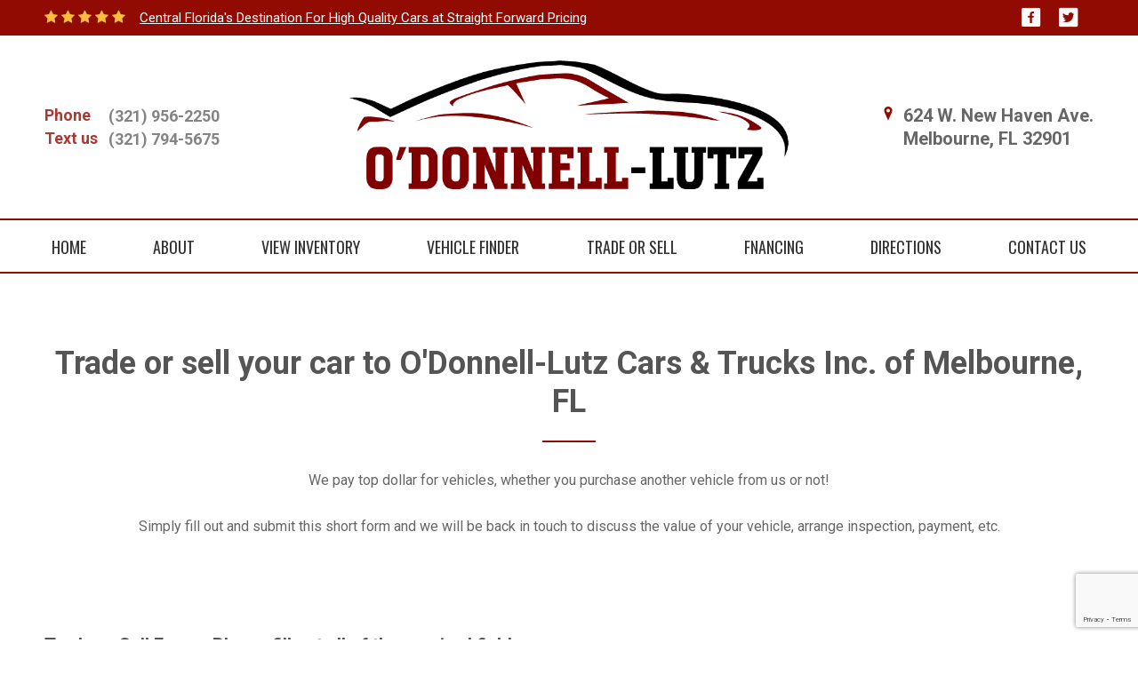

--- FILE ---
content_type: text/html; charset=utf-8
request_url: https://odonnelllutz.com/trade-or-sell
body_size: 5947
content:

<!DOCTYPE html>

<html>
<head>
    <meta name="viewport" content="width=device-width, initial-scale=1.0">
    <title>Trade or Sell form by O&#39;Donnell-Lutz Cars &amp; Trucks Inc. of Melbourne, FL</title>
    <meta property="og:url" content="http://odonnelllutz.com/trade-or-sell" />
<meta property="og:type" content="website" />

    <meta property="og:description" content="Trade or Sell form by O&#39;Donnell-Lutz Cars &amp; Trucks Inc. of Melbourne, FL" />



            <link rel="stylesheet" href="https://s3.amazonaws.com/themes.dealercdn.com/sites/920/bundle.css?v=3" />

    <link href="https://cdnjs.cloudflare.com/ajax/libs/animate.css/3.7.0/animate.min.css" rel="stylesheet">
    <link href="/css/responsive-bundle?v=w4yZcNshpcOuUB5cv1YIyaWFO2guO0n1vS245gflD_E1" rel="stylesheet"/>

    <link href="https://fonts.googleapis.com/css?family=Oswald|Roboto:400,500,700" rel="stylesheet">
<script>   (function(i,s,o,g,r,a,m){i['GoogleAnalyticsObject'] = r;i[r]=i[r]||function(){   (i[r].q=i[r].q||[]).push(arguments)},i[r].l=1*new Date();a=s.createElement(o),   m=s.getElementsByTagName(o)[0];a.async=1;a.src=g;m.parentNode.insertBefore(a,m)   })(window,document,'script','//www.google-analytics.com/analytics.js','ga');    ga('create', 'UA-10983543-1', 'auto');   ga('send', 'pageview');  </script>
        <meta name="google-site-verification" content="Q6gFl4dJFHzeVqjrVxiacn3ZbDw6yoptle3MvdYWsgw" />

    
    
</head>
<body>


    

    <div>
        <div class="wrapper">
            



        
        <header class="header header--v5 updated header--with-border mobile-color-scheme">
    <div class="header__bar header__bar-highlighted">
        <div class="container">
            <div class="row">
                <div class="col-12">
                    <div class="header__bar-inner justify-content-between">
                        <div class="dw-header-reviews"><span><i class="fa fa-star"></i><i class="fa fa-star"></i><i class="fa fa-star"></i><i class="fa fa-star"></i><i class="fa fa-star"></i></span>
                            <span class="pl-2">
                                <a href="/reviews" class="dw-action-no-edit">
                                    Central Florida's Destination For High Quality Cars at Straight Forward Pricing
                                </a>
                            </span></div>

                        <div class="socials socials--medium socials--white dw-social"><ul>
                <li><a target="_blank" href="https://www.facebook.com/JOdonnell24/" class="dw-social-link"><i class="icon-social-Facebook_Square"></i></a></li>
                <li><a target="_blank" href="https://twitter.com/ODonnell_Lutz" class="dw-social-link"><i class="icon-social-Twitter_Square"></i></a></li>
    </ul></div>
                    </div>
                </div>
            </div>
        </div>
    </div>

    <div class="header__outer">
        <div class="container">
            <div class="row">
                <div class="col-12">
                    <div class="header__inner">
                        <div class="header__content">
                            <div class="dw-phone">
                                <ul class="list-contact-links list-contact-links--right list-contact-links--alt"><li><a class="link-contact link-contact--sm" href="tel:13219562250"><strong>Phone</strong><span class="dw-link-title">(321) 956-2250</span></a></li><li><a class="link-contact link-contact--sm" href="tel:13217945675"><strong>Text us</strong><span class="dw-link-title">(321) 794-5675</span></a></li></ul>
                            </div>
                        </div>

                        <div class="logo-holder">
                            <a href="/" class="logo logo--v2 dw-logo" style="max-width: 500px;">
                                <img src="https://cdn.dealerwebsites.com/p/dealer/acct/1578/logo/odonnell_lutz_car_logo.png" alt="logo image" id="dwLogoImg" style="width: 500px; padding-top: 5px; padding-bottom: 10px;">
                            </a>
                        </div>

                        <aside class="header__aside">
                            <a href="/" class="link-contact">
    <i class="icon-Location_Marker"></i>
    <address class="dw-main-address">
        <span>624 W. New Haven Ave. </span>
        <span>Melbourne, FL 32901</span>        
    </address>
</a>




                        </aside>

                        <button class="navbar-toggler collapsed" type="button" data-toggle="collapse" data-target="#navbarCollapse" aria-controls="navbarCollapse" aria-expanded="false" aria-label="Toggle navigation">
                            <svg version="1.1" id="Layer_1" xmlns="http://www.w3.org/2000/svg" x="0" y="0" viewBox="0 0 298 90.7" xml:space="preserve" width="80" height="50">
                                <style>.st0{fill-rule:evenodd;clip-rule:evenodd}</style><path class="st0" d="M201.5 14.8V76c0 8.8 5.5 14.4 14.2 14.4h67.5c8.7 0 14.2-5.6 14.2-14.4V14.8C297.4 6 291.9.4 283.2.4h-67.5c-8.7 0-14.2 5.6-14.2 14.4zm3 .3c0-7.5 4.3-11.8 11.7-11.8h66.6c7.4 0 11.7 4.3 11.7 11.8v60.5c0 7.5-4.3 11.8-11.7 11.8h-66.6c-7.4 0-11.7-4.3-11.7-11.8V15.1z"></path><path class="st0" d="M228.5 27.4h42v6h-42zM228.5 42.4h42v6h-42zM228.5 57.4h42v6h-42z"></path><g><path class="st0" d="M.5 66.5h6.6V39.9h.2l9.1 20.5H22l9.1-20.5h.2v26.6h6.6V23.9h-6.3L19.3 51.6 6.7 23.9H.5zM50.2 66.5h28v-6.1H56.8V47.9H75v-5.8H56.8V30h21.4v-6.1h-28zM87.6 66.5h6.6V36.2h.1l19.8 30.3h6.3V23.9h-6.6v30.3h-.1L93.8 23.9h-6.2zM132.3 52.1c0 4.5 1.6 8 4.6 10.7 2.9 2.7 6.6 4.1 11 4.1 4.5 0 8.2-1.4 11.1-4.1 2.9-2.6 4.4-6.2 4.5-10.7V23.9h-6.7v27.5c0 2.9-.9 5.1-2.5 6.6-1.7 1.6-3.8 2.4-6.4 2.4s-4.7-.8-6.3-2.4c-1.7-1.5-2.6-3.7-2.6-6.6V23.9h-6.7v28.2z"></path></g>
                            </svg>
                        </button>
                    </div>
                </div>
            </div>
        </div>
    </div>
    
<div class="navbar-holder">
    <div class="container">
        <div class="row-12">
            <nav class="navbar navbar-expand-md">
                <div class="collapse navbar-collapse" id="navbarCollapse">
                    <ul class="navbar-nav ">

                            <li class="nav-item ">

                                    <a class="nav-link " href="/home" target="_self">HOME</a>
                            </li>
                            <li class="nav-item ">

                                    <a class="nav-link " href="/about" target="_self">ABOUT</a>
                            </li>
                            <li class="nav-item ">

                                    <a class="nav-link " href="/inventory" target="_self">VIEW INVENTORY</a>
                            </li>
                            <li class="nav-item ">

                                    <a class="nav-link " href="/vehicle-finder" target="_self">VEHICLE FINDER</a>
                            </li>
                            <li class="nav-item ">

                                    <a class="nav-link " href="/trade-or-sell" target="_self">TRADE OR SELL</a>
                            </li>
                            <li class="nav-item ">

                                    <a class="nav-link " href="https://odonnell-lutz.dealerwebsite.com/securecreditapp" target="_self">FNANCING</a>
                            </li>
                            <li class="nav-item ">

                                    <a class="nav-link " href="/directions" target="_self">DIRECTIONS</a>
                            </li>
                            <li class="nav-item ">

                                    <a class="nav-link " href="/contact" target="_self">CONTACT US</a>
                            </li>
                    </ul>
                </div>
            </nav>
        </div>
    </div>
</div>

</header>

    


            <div class="main">
                

<div class="entry-block text-center dw-block-headings" style="padding-bottom: 0px;"><div class="container"><div class="entry-block__head ornament-bottom"><h2 class="entry-block__title">Trade or sell your car to O'Donnell-Lutz Cars &amp; Trucks Inc. of Melbourne, FL</h2></div><div class="entry-block__body"><div class="row"><div class="entry-block__content col-12"><p>We pay top dollar for vehicles, whether you purchase another vehicle from us or not!</p><p>Simply fill out and submit this short form and we will be back in touch to discuss the value of your vehicle, arrange inspection, payment, etc.</p></div></div></div></div></div><section class="section">
        <div class="container">
            <div class="row justify-content-center">
                <div class="col-12">
                    <div class="form form--find-vehicle updated">
                        <form class="dw-form" action method="post" data-form-id="3481">
                            <div class="form__body">
                                <div class="form__section">
                                    <div class="form__section-head">
                                        <h5 class="form__section-title">Trade or Sell Form - Please fill out all of the required fields</h5>
                                    </div>

                                    <div class="form__section-body">
                                        <div class="row">
                                            <div class="col-md-6">
                                                <div class="form__row">
                                                    <div class="form-group">
                                                        <label class="form__label" for="FirstName"><span>*</span> First Name</label>

                                                        <div class="form__controls">
                                                            <input class="form-control" style='background-image: url("[data-uri]"); background-repeat: no-repeat; background-attachment: scroll; background-size: 16px 18px; background-position: 98% 50%;' type="text" required name="FirstName" id="FirstName" value>
                                                        </div>
                                                    </div>
                                                </div>
                                            </div>
                                            <div class="col-md-6">
                                                <div class="form__row">
                                                    <div class="form-group">
                                                        <label class="form__label" for="LastName"> Last Name</label>

                                                        <div class="form__controls">
                                                            <input class="form-control" type="text" name="LastName" id="LastName" value>
                                                        </div>
                                                    </div>
                                                </div>
                                            </div>
                                        </div>


                                        <div class="row">
                                            <div class="col-md-6">
                                                <div class="form__row">
                                                    <div class="form-group">
                                                        <label class="form__label" for="Email"><span>*</span> Email</label>

                                                        <div class="form__controls">
                                                            <input class="form-control" type="email" required name="Email" id="Email" value>
                                                        </div>
                                                    </div>
                                                </div>
                                            </div>
                                            <div class="col-md-6">
                                                <div class="form__row">
                                                    <div class="form-group">
                                                        <label class="form__label" for="DayPhone"> Day Phone</label>

                                                        <div class="form__controls">
                                                            <input class="form-control phone-us" type="text" name="DayPhone" id="DayPhone" value>
                                                        </div>
                                                    </div>
                                                </div>
                                            </div>
                                        </div>


                                        <div class="row">
                                            <div class="col-md-6">
                                                <div class="form__row">
                                                    <div class="form-group">
                                                        <label class="form__label" for="EveningPhone"> Evening Phone</label>

                                                        <div class="form__controls">
                                                            <input class="form-control phone-us" type="text" name="EveningPhone" id="EveningPhone" value>
                                                        </div>
                                                    </div>
                                                </div>
                                            </div>
                                            <div class="col-md-6">
                                                <div class="form__row">
                                                    <div class="form-group">
                                                        <label class="form__label" for="BestTimeToCall"> Best time to call ?</label>

                                                        <div class="form__controls">
                                                            <input class="form-control" type="text" name="BestTimeToCall" id="BestTimeToCall" value>
                                                        </div>
                                                    </div>
                                                </div>
                                            </div>
                                        </div>
                                    </div>
                                </div>

                                <div class="form__section">
                                    <div class="form__section-head">
                                        <h5 class="form__section-title">Your Vehicle Information - <span>Please add as much information as possible</span></h5>
                                    </div>

                                    <div class="form__section-body">

                                        <div class="row">
                                            <div class="col-md-6">
                                                <div class="form__row">
                                                    <div class="form-group">
                                                        <label class="form__label" for="Year"><span>*</span> Year </label>

                                                        <div class="form__controls">
                                                            <input class="form-control" type="number" required name="Year" id="Year" value min="1940" step="1">
                                                        </div>
                                                    </div>
                                                </div>
                                            </div>
                                            <div class="col-md-6">
                                                <div class="form__row">
                                                    <div class="form-group">
                                                        <label class="form__label" for="Make"><span>*</span> Make</label>

                                                        <div class="form__controls">
                                                            <input class="form-control" type="text" required name="Make" id="Make" maxlength="50" value>
                                                        </div>
                                                    </div>
                                                </div>
                                            </div>
                                        </div>

                                        <div class="row">
                                            <div class="col-md-6">
                                                <div class="form__row">
                                                    <div class="form-group">
                                                        <label class="form__label" for="Model"><span>*</span> Model</label>

                                                        <div class="form__controls">
                                                            <input class="form-control" type="text" required name="Model" id="Model" maxlength="50" value>
                                                        </div>
                                                    </div>
                                                </div>
                                            </div>

                                            <div class="col-md-6">
                                                <div class="form__row">
                                                    <div class="form-group">
                                                        <label class="form__label" for="mileage"><span>*</span> Mileage</label>

                                                        <div class="form__controls">
                                                            <input class="form-control" type="text" required name="mileage" id="mileage" value>
                                                        </div>
                                                    </div>
                                                </div>
                                            </div>
                                        </div>

                                        <div class="row">
                                            <div class="col-md-6">
                                                <div class="form__row">
                                                    <div class="form-group">
                                                        <label class="form__label" for="VehicleCondition"> Vehicle Condition</label>

                                                        <div class="form__controls">
                                                            <input class="form-control" type="text" name="VehicleCondition" id="VehicleCondition" value>
                                                        </div>
                                                    </div>
                                                </div>
                                            </div>

                                            <div class="col-md-6">

                                                <div class="form__row">
                                                    <div class="form-group">
                                                        <label class="form__label" for="EstimatedPayoffAmount"> Estimated Payoff Amount</label>

                                                        <div class="form__controls">
                                                            <input class="form-control" type="text" name="EstimatedPayoffAmount" id="EstimatedPayoffAmount" value>
                                                        </div>
                                                    </div>
                                                </div>
                                            </div>
                                        </div>


                                        <div class="row">
                                            <div class="col-md-6">
                                                <div class="form__row">
                                                    <div class="form-group">
                                                        <label class="form__label" for="VehicleCondition"> VIN</label>

                                                        <div class="form__controls">
                                                            <input class="form-control" type="text" name="Vin" id="Vin" value>
                                                        </div>
                                                    </div>
                                                </div>
                                            </div>

                                            <div class="col-md-6">

                                                <div class="form__row">
                                                    <div class="form-group">
                                                        <label class="form__label" for="EstimatedPayoffAmount"> Color</label>

                                                        <div class="form__controls">
                                                            <input class="form-control" type="text" name="Color" id="Color" value>
                                                        </div>
                                                    </div>
                                                </div>
                                            </div>
                                        </div>

                                        <div class="row">
                                            <div class="col-12">
                                                <div class="form__row">
                                                    <div class="form-group">
                                                        <label class="form__label" for="Features"> Please add any additional information about your vehicle here</label>

                                                        <div class="form__controls">
                                                            <div class="form__row">
                                                                <textarea class="textarea form-control" name="Features" id="Features"></textarea>
                                                            </div>
                                                        </div>
                                                    </div>
                                                </div>
                                            </div>
                                        </div>
                                    </div>
                                </div>
                            </div>

                            <div class="form__actions">
                                <button class="form__btn btn btn-primary" type="submit">Submit</button>
                            </div>
                            <input type="hidden" name="recaptcha_response" id="recaptchaResponse">

                        </form>
                    </div>
                </div>
            </div>
        </div>
    </section>


<script type="text/javascript">
    if (typeof $!="undefined") {
        $(function () {
            if ('False' == 'True') {
                $('#cms-main').addClass('home');
                $('body').addClass('home');
            }
        });
    }

    function LoadWidget(id, path, loadfromserver) {
        
    }
</script>
    <div class="modal fade " tabindex="-1" role="dialog" aria-hidden="true" id="errorModal">
        <div class="modal-dialog modal-sm">
            <div class="modal-content bg-white pt-1">
                <div class="modal-header">
                    <div class="modal-title" id="errorModalTitle"></div>
                    <button type="button" class="close" data-dismiss="modal" aria-label="Close">
                        <span aria-hidden="true">&times;</span>
                    </button>
                </div>
                <div class="modal-body text-center pt-4">
                    <div class="text-danger" id="errorModalBody"></div>
                </div>
            </div>
        </div>
    </div>

<div class="popup popup--larger-z-index" id="popup-before-after">
    <a href="#" class="popup__close js-close-popup" data-target="#popup-before-after">
        <img src="/assets/img/ico-close.png" alt="">
    </a>
    <div class="popup__content">
        <div class="product-sold product-sold--alt product-sold--compare">
            <div class="product__image beer-slider" id="slider" data-beer-label="after">

                <div class="beer-reveal" data-beer-label="before">

                </div>
            </div>

            <div class="product__content">
                <h5 class="product__title">
                </h5>
            </div>
        </div>
    </div>
</div>


<div class="popup popup--larger-z-index" id="popup-image-modal">
    <div>
        <div class="position-relative">
            <div class="product__image " data-beer-label="after">
                <a href="#" class="popup__close js-close-image-popup">
                    <i class="fa fa-lg  fa-times text-white"></i>
                </a>
                <img src="#" class="img-fluid" />
            </div>
        </div>
    </div>
</div>


            </div>

            



        <footer class="footer-simple footer-simple--v1 ">
    <div class="footer__content footer-background-type-1 d-none d-md-block">
        <div class="container">
            <div class="row">
                <div class="col-12">
                    <div class="footer__content-inner">
                        <nav class="footer__nav">
                            <ul class="dw-footer-menu"><ul class="dw-footer-menu ">
        <li class="">


                <a href="/home" target="_self">HOME</a>
        </li>
        <li class="">


                <a href="/about" target="_self">ABOUT</a>
        </li>
        <li class="">


                <a href="/inventory" target="_self">VIEW INVENTORY</a>
        </li>
        <li class="">


                <a href="/vehicle-finder" target="_self">VEHICLE FINDER</a>
        </li>
        <li class="">


                <a href="/trade-or-sell" target="_self">TRADE OR SELL</a>
        </li>
        <li class="">


                <a href="https://odonnell-lutz.dealerwebsite.com/securecreditapp" target="_self">FNANCING</a>
        </li>
        <li class="">


                <a href="/directions" target="_self">DIRECTIONS</a>
        </li>
        <li class="">


                <a href="/contact" target="_self">CONTACT US</a>
        </li>
</ul>
</ul>

                        </nav>
                    </div>
                </div>
            </div>
        </div>
    </div>

    <div class="footer__bar footer-background-type-2">
        <div class="container">
            <div class="row">
                <div class="col-12">
                    <div class="footer__bar-inner">
                        <div class="copyright">
    <p>
        © 2026 &nbsp;<a href="http://DealerWebsites.com"> DealerWebsites.com</a>
        <span class="divider">|</span><a href="/terms"> Terms of use</a>
        <span class="divider">|</span><a href="/privacy">Privacy Policy</a>
    </p>
</div>

                        <div class="socials socials--simple dw-social"><ul>
                <li><a target="_blank" href="https://www.facebook.com/JOdonnell24/" class="dw-social-link"><i class="icon-social-Facebook_Square"></i></a></li>
                <li><a target="_blank" href="https://twitter.com/ODonnell_Lutz" class="dw-social-link"><i class="icon-social-Twitter_Square"></i></a></li>
    </ul></div>
                    </div>
                </div>
            </div>
        </div>
    </div>
</footer>

    



 
        </div>

        <script src="https://www.youtube.com/iframe_api"></script>
        <script src="/Scripts/moment.min.js"></script>

        <script src="/s3/themes.dealercdn.com/RSPNV/js/bundle.js"></script>
        
        <script src="/Scripts/jquery.mask.min.js"></script>
        

        <script src="/js/widget-bundle/vehicle-search-bar?v=3VQtbKlSEQk4kXkmMfHOgOYz1S68PMOWxe9yFvydlms1"></script>

        <script src="/js/responsive-bundle?v=u8SWyNsXmfYP5QXFEoMDqIzTGVBPq_aNkr0h5JkfyhQ1"></script>

        <script>
            $(function () {
                $("a[href$='/securecreditapp']").click(function (e) {
                    e.preventDefault();
                    window.location = 'https://odonnell-lutz.dealerwebsite.com/securecreditapp';
                });
            })
        </script>

        
        <script src="/Scripts/jquery.validate.min.js"></script>

        <script type='text/javascript' src='https://webchat.hammer-corp.com/loader.js'></script>

            <script src='https://www.google.com/recaptcha/api.js?render=6LdXUI0UAAAAAH5ugJWeBhA6V5JWHg2Ij0eBbKOE'></script>
            <script>


                
                //$(document).ready(function () {
                //    const elRecaptchaResponse = document.getElementById('RecaptchaResponse')
                //    if (elRecaptchaResponse) {
                //        grecaptcha.ready(function () {
                //            let pageName = window.location.pathname;
                //            debugger
                //            if (pageName === '/') {
                //                pageName = 'homepage';
                //            }
                //            if (pageName.indexOf("/") > -1) {
                //                pageName = "vehicledetails"
                //            }

                //            grecaptcha.execute('6LdXUI0UAAAAAH5ugJWeBhA6V5JWHg2Ij0eBbKOE', { action: pageName }).then(function (token) {
                //                var recaptchaResponse = document.getElementById('RecaptchaResponse');

                //                recaptchaResponse.value = token;
                //                //if (recaptchaResponse) {
                //                //    recaptchaResponse.value = token;
                //                //} else {

                //                //    //$(".dw-form").append('<input type="hidden" name="RecaptchaResponse" id="RecaptchaResponse" value="' + token + '">');
                //                //}
                //            });
                //        });
                //    }
                //});
               

            </script>
    </div>
    <div id="overlay"></div>


<script defer src="https://static.cloudflareinsights.com/beacon.min.js/vcd15cbe7772f49c399c6a5babf22c1241717689176015" integrity="sha512-ZpsOmlRQV6y907TI0dKBHq9Md29nnaEIPlkf84rnaERnq6zvWvPUqr2ft8M1aS28oN72PdrCzSjY4U6VaAw1EQ==" data-cf-beacon='{"version":"2024.11.0","token":"39912357da9a44cda6718801712e36cc","r":1,"server_timing":{"name":{"cfCacheStatus":true,"cfEdge":true,"cfExtPri":true,"cfL4":true,"cfOrigin":true,"cfSpeedBrain":true},"location_startswith":null}}' crossorigin="anonymous"></script>
</body>
</html>


--- FILE ---
content_type: text/html; charset=utf-8
request_url: https://www.google.com/recaptcha/api2/anchor?ar=1&k=6LdXUI0UAAAAAH5ugJWeBhA6V5JWHg2Ij0eBbKOE&co=aHR0cHM6Ly9vZG9ubmVsbGx1dHouY29tOjQ0Mw..&hl=en&v=PoyoqOPhxBO7pBk68S4YbpHZ&size=invisible&anchor-ms=20000&execute-ms=30000&cb=3y0cailufk81
body_size: 48687
content:
<!DOCTYPE HTML><html dir="ltr" lang="en"><head><meta http-equiv="Content-Type" content="text/html; charset=UTF-8">
<meta http-equiv="X-UA-Compatible" content="IE=edge">
<title>reCAPTCHA</title>
<style type="text/css">
/* cyrillic-ext */
@font-face {
  font-family: 'Roboto';
  font-style: normal;
  font-weight: 400;
  font-stretch: 100%;
  src: url(//fonts.gstatic.com/s/roboto/v48/KFO7CnqEu92Fr1ME7kSn66aGLdTylUAMa3GUBHMdazTgWw.woff2) format('woff2');
  unicode-range: U+0460-052F, U+1C80-1C8A, U+20B4, U+2DE0-2DFF, U+A640-A69F, U+FE2E-FE2F;
}
/* cyrillic */
@font-face {
  font-family: 'Roboto';
  font-style: normal;
  font-weight: 400;
  font-stretch: 100%;
  src: url(//fonts.gstatic.com/s/roboto/v48/KFO7CnqEu92Fr1ME7kSn66aGLdTylUAMa3iUBHMdazTgWw.woff2) format('woff2');
  unicode-range: U+0301, U+0400-045F, U+0490-0491, U+04B0-04B1, U+2116;
}
/* greek-ext */
@font-face {
  font-family: 'Roboto';
  font-style: normal;
  font-weight: 400;
  font-stretch: 100%;
  src: url(//fonts.gstatic.com/s/roboto/v48/KFO7CnqEu92Fr1ME7kSn66aGLdTylUAMa3CUBHMdazTgWw.woff2) format('woff2');
  unicode-range: U+1F00-1FFF;
}
/* greek */
@font-face {
  font-family: 'Roboto';
  font-style: normal;
  font-weight: 400;
  font-stretch: 100%;
  src: url(//fonts.gstatic.com/s/roboto/v48/KFO7CnqEu92Fr1ME7kSn66aGLdTylUAMa3-UBHMdazTgWw.woff2) format('woff2');
  unicode-range: U+0370-0377, U+037A-037F, U+0384-038A, U+038C, U+038E-03A1, U+03A3-03FF;
}
/* math */
@font-face {
  font-family: 'Roboto';
  font-style: normal;
  font-weight: 400;
  font-stretch: 100%;
  src: url(//fonts.gstatic.com/s/roboto/v48/KFO7CnqEu92Fr1ME7kSn66aGLdTylUAMawCUBHMdazTgWw.woff2) format('woff2');
  unicode-range: U+0302-0303, U+0305, U+0307-0308, U+0310, U+0312, U+0315, U+031A, U+0326-0327, U+032C, U+032F-0330, U+0332-0333, U+0338, U+033A, U+0346, U+034D, U+0391-03A1, U+03A3-03A9, U+03B1-03C9, U+03D1, U+03D5-03D6, U+03F0-03F1, U+03F4-03F5, U+2016-2017, U+2034-2038, U+203C, U+2040, U+2043, U+2047, U+2050, U+2057, U+205F, U+2070-2071, U+2074-208E, U+2090-209C, U+20D0-20DC, U+20E1, U+20E5-20EF, U+2100-2112, U+2114-2115, U+2117-2121, U+2123-214F, U+2190, U+2192, U+2194-21AE, U+21B0-21E5, U+21F1-21F2, U+21F4-2211, U+2213-2214, U+2216-22FF, U+2308-230B, U+2310, U+2319, U+231C-2321, U+2336-237A, U+237C, U+2395, U+239B-23B7, U+23D0, U+23DC-23E1, U+2474-2475, U+25AF, U+25B3, U+25B7, U+25BD, U+25C1, U+25CA, U+25CC, U+25FB, U+266D-266F, U+27C0-27FF, U+2900-2AFF, U+2B0E-2B11, U+2B30-2B4C, U+2BFE, U+3030, U+FF5B, U+FF5D, U+1D400-1D7FF, U+1EE00-1EEFF;
}
/* symbols */
@font-face {
  font-family: 'Roboto';
  font-style: normal;
  font-weight: 400;
  font-stretch: 100%;
  src: url(//fonts.gstatic.com/s/roboto/v48/KFO7CnqEu92Fr1ME7kSn66aGLdTylUAMaxKUBHMdazTgWw.woff2) format('woff2');
  unicode-range: U+0001-000C, U+000E-001F, U+007F-009F, U+20DD-20E0, U+20E2-20E4, U+2150-218F, U+2190, U+2192, U+2194-2199, U+21AF, U+21E6-21F0, U+21F3, U+2218-2219, U+2299, U+22C4-22C6, U+2300-243F, U+2440-244A, U+2460-24FF, U+25A0-27BF, U+2800-28FF, U+2921-2922, U+2981, U+29BF, U+29EB, U+2B00-2BFF, U+4DC0-4DFF, U+FFF9-FFFB, U+10140-1018E, U+10190-1019C, U+101A0, U+101D0-101FD, U+102E0-102FB, U+10E60-10E7E, U+1D2C0-1D2D3, U+1D2E0-1D37F, U+1F000-1F0FF, U+1F100-1F1AD, U+1F1E6-1F1FF, U+1F30D-1F30F, U+1F315, U+1F31C, U+1F31E, U+1F320-1F32C, U+1F336, U+1F378, U+1F37D, U+1F382, U+1F393-1F39F, U+1F3A7-1F3A8, U+1F3AC-1F3AF, U+1F3C2, U+1F3C4-1F3C6, U+1F3CA-1F3CE, U+1F3D4-1F3E0, U+1F3ED, U+1F3F1-1F3F3, U+1F3F5-1F3F7, U+1F408, U+1F415, U+1F41F, U+1F426, U+1F43F, U+1F441-1F442, U+1F444, U+1F446-1F449, U+1F44C-1F44E, U+1F453, U+1F46A, U+1F47D, U+1F4A3, U+1F4B0, U+1F4B3, U+1F4B9, U+1F4BB, U+1F4BF, U+1F4C8-1F4CB, U+1F4D6, U+1F4DA, U+1F4DF, U+1F4E3-1F4E6, U+1F4EA-1F4ED, U+1F4F7, U+1F4F9-1F4FB, U+1F4FD-1F4FE, U+1F503, U+1F507-1F50B, U+1F50D, U+1F512-1F513, U+1F53E-1F54A, U+1F54F-1F5FA, U+1F610, U+1F650-1F67F, U+1F687, U+1F68D, U+1F691, U+1F694, U+1F698, U+1F6AD, U+1F6B2, U+1F6B9-1F6BA, U+1F6BC, U+1F6C6-1F6CF, U+1F6D3-1F6D7, U+1F6E0-1F6EA, U+1F6F0-1F6F3, U+1F6F7-1F6FC, U+1F700-1F7FF, U+1F800-1F80B, U+1F810-1F847, U+1F850-1F859, U+1F860-1F887, U+1F890-1F8AD, U+1F8B0-1F8BB, U+1F8C0-1F8C1, U+1F900-1F90B, U+1F93B, U+1F946, U+1F984, U+1F996, U+1F9E9, U+1FA00-1FA6F, U+1FA70-1FA7C, U+1FA80-1FA89, U+1FA8F-1FAC6, U+1FACE-1FADC, U+1FADF-1FAE9, U+1FAF0-1FAF8, U+1FB00-1FBFF;
}
/* vietnamese */
@font-face {
  font-family: 'Roboto';
  font-style: normal;
  font-weight: 400;
  font-stretch: 100%;
  src: url(//fonts.gstatic.com/s/roboto/v48/KFO7CnqEu92Fr1ME7kSn66aGLdTylUAMa3OUBHMdazTgWw.woff2) format('woff2');
  unicode-range: U+0102-0103, U+0110-0111, U+0128-0129, U+0168-0169, U+01A0-01A1, U+01AF-01B0, U+0300-0301, U+0303-0304, U+0308-0309, U+0323, U+0329, U+1EA0-1EF9, U+20AB;
}
/* latin-ext */
@font-face {
  font-family: 'Roboto';
  font-style: normal;
  font-weight: 400;
  font-stretch: 100%;
  src: url(//fonts.gstatic.com/s/roboto/v48/KFO7CnqEu92Fr1ME7kSn66aGLdTylUAMa3KUBHMdazTgWw.woff2) format('woff2');
  unicode-range: U+0100-02BA, U+02BD-02C5, U+02C7-02CC, U+02CE-02D7, U+02DD-02FF, U+0304, U+0308, U+0329, U+1D00-1DBF, U+1E00-1E9F, U+1EF2-1EFF, U+2020, U+20A0-20AB, U+20AD-20C0, U+2113, U+2C60-2C7F, U+A720-A7FF;
}
/* latin */
@font-face {
  font-family: 'Roboto';
  font-style: normal;
  font-weight: 400;
  font-stretch: 100%;
  src: url(//fonts.gstatic.com/s/roboto/v48/KFO7CnqEu92Fr1ME7kSn66aGLdTylUAMa3yUBHMdazQ.woff2) format('woff2');
  unicode-range: U+0000-00FF, U+0131, U+0152-0153, U+02BB-02BC, U+02C6, U+02DA, U+02DC, U+0304, U+0308, U+0329, U+2000-206F, U+20AC, U+2122, U+2191, U+2193, U+2212, U+2215, U+FEFF, U+FFFD;
}
/* cyrillic-ext */
@font-face {
  font-family: 'Roboto';
  font-style: normal;
  font-weight: 500;
  font-stretch: 100%;
  src: url(//fonts.gstatic.com/s/roboto/v48/KFO7CnqEu92Fr1ME7kSn66aGLdTylUAMa3GUBHMdazTgWw.woff2) format('woff2');
  unicode-range: U+0460-052F, U+1C80-1C8A, U+20B4, U+2DE0-2DFF, U+A640-A69F, U+FE2E-FE2F;
}
/* cyrillic */
@font-face {
  font-family: 'Roboto';
  font-style: normal;
  font-weight: 500;
  font-stretch: 100%;
  src: url(//fonts.gstatic.com/s/roboto/v48/KFO7CnqEu92Fr1ME7kSn66aGLdTylUAMa3iUBHMdazTgWw.woff2) format('woff2');
  unicode-range: U+0301, U+0400-045F, U+0490-0491, U+04B0-04B1, U+2116;
}
/* greek-ext */
@font-face {
  font-family: 'Roboto';
  font-style: normal;
  font-weight: 500;
  font-stretch: 100%;
  src: url(//fonts.gstatic.com/s/roboto/v48/KFO7CnqEu92Fr1ME7kSn66aGLdTylUAMa3CUBHMdazTgWw.woff2) format('woff2');
  unicode-range: U+1F00-1FFF;
}
/* greek */
@font-face {
  font-family: 'Roboto';
  font-style: normal;
  font-weight: 500;
  font-stretch: 100%;
  src: url(//fonts.gstatic.com/s/roboto/v48/KFO7CnqEu92Fr1ME7kSn66aGLdTylUAMa3-UBHMdazTgWw.woff2) format('woff2');
  unicode-range: U+0370-0377, U+037A-037F, U+0384-038A, U+038C, U+038E-03A1, U+03A3-03FF;
}
/* math */
@font-face {
  font-family: 'Roboto';
  font-style: normal;
  font-weight: 500;
  font-stretch: 100%;
  src: url(//fonts.gstatic.com/s/roboto/v48/KFO7CnqEu92Fr1ME7kSn66aGLdTylUAMawCUBHMdazTgWw.woff2) format('woff2');
  unicode-range: U+0302-0303, U+0305, U+0307-0308, U+0310, U+0312, U+0315, U+031A, U+0326-0327, U+032C, U+032F-0330, U+0332-0333, U+0338, U+033A, U+0346, U+034D, U+0391-03A1, U+03A3-03A9, U+03B1-03C9, U+03D1, U+03D5-03D6, U+03F0-03F1, U+03F4-03F5, U+2016-2017, U+2034-2038, U+203C, U+2040, U+2043, U+2047, U+2050, U+2057, U+205F, U+2070-2071, U+2074-208E, U+2090-209C, U+20D0-20DC, U+20E1, U+20E5-20EF, U+2100-2112, U+2114-2115, U+2117-2121, U+2123-214F, U+2190, U+2192, U+2194-21AE, U+21B0-21E5, U+21F1-21F2, U+21F4-2211, U+2213-2214, U+2216-22FF, U+2308-230B, U+2310, U+2319, U+231C-2321, U+2336-237A, U+237C, U+2395, U+239B-23B7, U+23D0, U+23DC-23E1, U+2474-2475, U+25AF, U+25B3, U+25B7, U+25BD, U+25C1, U+25CA, U+25CC, U+25FB, U+266D-266F, U+27C0-27FF, U+2900-2AFF, U+2B0E-2B11, U+2B30-2B4C, U+2BFE, U+3030, U+FF5B, U+FF5D, U+1D400-1D7FF, U+1EE00-1EEFF;
}
/* symbols */
@font-face {
  font-family: 'Roboto';
  font-style: normal;
  font-weight: 500;
  font-stretch: 100%;
  src: url(//fonts.gstatic.com/s/roboto/v48/KFO7CnqEu92Fr1ME7kSn66aGLdTylUAMaxKUBHMdazTgWw.woff2) format('woff2');
  unicode-range: U+0001-000C, U+000E-001F, U+007F-009F, U+20DD-20E0, U+20E2-20E4, U+2150-218F, U+2190, U+2192, U+2194-2199, U+21AF, U+21E6-21F0, U+21F3, U+2218-2219, U+2299, U+22C4-22C6, U+2300-243F, U+2440-244A, U+2460-24FF, U+25A0-27BF, U+2800-28FF, U+2921-2922, U+2981, U+29BF, U+29EB, U+2B00-2BFF, U+4DC0-4DFF, U+FFF9-FFFB, U+10140-1018E, U+10190-1019C, U+101A0, U+101D0-101FD, U+102E0-102FB, U+10E60-10E7E, U+1D2C0-1D2D3, U+1D2E0-1D37F, U+1F000-1F0FF, U+1F100-1F1AD, U+1F1E6-1F1FF, U+1F30D-1F30F, U+1F315, U+1F31C, U+1F31E, U+1F320-1F32C, U+1F336, U+1F378, U+1F37D, U+1F382, U+1F393-1F39F, U+1F3A7-1F3A8, U+1F3AC-1F3AF, U+1F3C2, U+1F3C4-1F3C6, U+1F3CA-1F3CE, U+1F3D4-1F3E0, U+1F3ED, U+1F3F1-1F3F3, U+1F3F5-1F3F7, U+1F408, U+1F415, U+1F41F, U+1F426, U+1F43F, U+1F441-1F442, U+1F444, U+1F446-1F449, U+1F44C-1F44E, U+1F453, U+1F46A, U+1F47D, U+1F4A3, U+1F4B0, U+1F4B3, U+1F4B9, U+1F4BB, U+1F4BF, U+1F4C8-1F4CB, U+1F4D6, U+1F4DA, U+1F4DF, U+1F4E3-1F4E6, U+1F4EA-1F4ED, U+1F4F7, U+1F4F9-1F4FB, U+1F4FD-1F4FE, U+1F503, U+1F507-1F50B, U+1F50D, U+1F512-1F513, U+1F53E-1F54A, U+1F54F-1F5FA, U+1F610, U+1F650-1F67F, U+1F687, U+1F68D, U+1F691, U+1F694, U+1F698, U+1F6AD, U+1F6B2, U+1F6B9-1F6BA, U+1F6BC, U+1F6C6-1F6CF, U+1F6D3-1F6D7, U+1F6E0-1F6EA, U+1F6F0-1F6F3, U+1F6F7-1F6FC, U+1F700-1F7FF, U+1F800-1F80B, U+1F810-1F847, U+1F850-1F859, U+1F860-1F887, U+1F890-1F8AD, U+1F8B0-1F8BB, U+1F8C0-1F8C1, U+1F900-1F90B, U+1F93B, U+1F946, U+1F984, U+1F996, U+1F9E9, U+1FA00-1FA6F, U+1FA70-1FA7C, U+1FA80-1FA89, U+1FA8F-1FAC6, U+1FACE-1FADC, U+1FADF-1FAE9, U+1FAF0-1FAF8, U+1FB00-1FBFF;
}
/* vietnamese */
@font-face {
  font-family: 'Roboto';
  font-style: normal;
  font-weight: 500;
  font-stretch: 100%;
  src: url(//fonts.gstatic.com/s/roboto/v48/KFO7CnqEu92Fr1ME7kSn66aGLdTylUAMa3OUBHMdazTgWw.woff2) format('woff2');
  unicode-range: U+0102-0103, U+0110-0111, U+0128-0129, U+0168-0169, U+01A0-01A1, U+01AF-01B0, U+0300-0301, U+0303-0304, U+0308-0309, U+0323, U+0329, U+1EA0-1EF9, U+20AB;
}
/* latin-ext */
@font-face {
  font-family: 'Roboto';
  font-style: normal;
  font-weight: 500;
  font-stretch: 100%;
  src: url(//fonts.gstatic.com/s/roboto/v48/KFO7CnqEu92Fr1ME7kSn66aGLdTylUAMa3KUBHMdazTgWw.woff2) format('woff2');
  unicode-range: U+0100-02BA, U+02BD-02C5, U+02C7-02CC, U+02CE-02D7, U+02DD-02FF, U+0304, U+0308, U+0329, U+1D00-1DBF, U+1E00-1E9F, U+1EF2-1EFF, U+2020, U+20A0-20AB, U+20AD-20C0, U+2113, U+2C60-2C7F, U+A720-A7FF;
}
/* latin */
@font-face {
  font-family: 'Roboto';
  font-style: normal;
  font-weight: 500;
  font-stretch: 100%;
  src: url(//fonts.gstatic.com/s/roboto/v48/KFO7CnqEu92Fr1ME7kSn66aGLdTylUAMa3yUBHMdazQ.woff2) format('woff2');
  unicode-range: U+0000-00FF, U+0131, U+0152-0153, U+02BB-02BC, U+02C6, U+02DA, U+02DC, U+0304, U+0308, U+0329, U+2000-206F, U+20AC, U+2122, U+2191, U+2193, U+2212, U+2215, U+FEFF, U+FFFD;
}
/* cyrillic-ext */
@font-face {
  font-family: 'Roboto';
  font-style: normal;
  font-weight: 900;
  font-stretch: 100%;
  src: url(//fonts.gstatic.com/s/roboto/v48/KFO7CnqEu92Fr1ME7kSn66aGLdTylUAMa3GUBHMdazTgWw.woff2) format('woff2');
  unicode-range: U+0460-052F, U+1C80-1C8A, U+20B4, U+2DE0-2DFF, U+A640-A69F, U+FE2E-FE2F;
}
/* cyrillic */
@font-face {
  font-family: 'Roboto';
  font-style: normal;
  font-weight: 900;
  font-stretch: 100%;
  src: url(//fonts.gstatic.com/s/roboto/v48/KFO7CnqEu92Fr1ME7kSn66aGLdTylUAMa3iUBHMdazTgWw.woff2) format('woff2');
  unicode-range: U+0301, U+0400-045F, U+0490-0491, U+04B0-04B1, U+2116;
}
/* greek-ext */
@font-face {
  font-family: 'Roboto';
  font-style: normal;
  font-weight: 900;
  font-stretch: 100%;
  src: url(//fonts.gstatic.com/s/roboto/v48/KFO7CnqEu92Fr1ME7kSn66aGLdTylUAMa3CUBHMdazTgWw.woff2) format('woff2');
  unicode-range: U+1F00-1FFF;
}
/* greek */
@font-face {
  font-family: 'Roboto';
  font-style: normal;
  font-weight: 900;
  font-stretch: 100%;
  src: url(//fonts.gstatic.com/s/roboto/v48/KFO7CnqEu92Fr1ME7kSn66aGLdTylUAMa3-UBHMdazTgWw.woff2) format('woff2');
  unicode-range: U+0370-0377, U+037A-037F, U+0384-038A, U+038C, U+038E-03A1, U+03A3-03FF;
}
/* math */
@font-face {
  font-family: 'Roboto';
  font-style: normal;
  font-weight: 900;
  font-stretch: 100%;
  src: url(//fonts.gstatic.com/s/roboto/v48/KFO7CnqEu92Fr1ME7kSn66aGLdTylUAMawCUBHMdazTgWw.woff2) format('woff2');
  unicode-range: U+0302-0303, U+0305, U+0307-0308, U+0310, U+0312, U+0315, U+031A, U+0326-0327, U+032C, U+032F-0330, U+0332-0333, U+0338, U+033A, U+0346, U+034D, U+0391-03A1, U+03A3-03A9, U+03B1-03C9, U+03D1, U+03D5-03D6, U+03F0-03F1, U+03F4-03F5, U+2016-2017, U+2034-2038, U+203C, U+2040, U+2043, U+2047, U+2050, U+2057, U+205F, U+2070-2071, U+2074-208E, U+2090-209C, U+20D0-20DC, U+20E1, U+20E5-20EF, U+2100-2112, U+2114-2115, U+2117-2121, U+2123-214F, U+2190, U+2192, U+2194-21AE, U+21B0-21E5, U+21F1-21F2, U+21F4-2211, U+2213-2214, U+2216-22FF, U+2308-230B, U+2310, U+2319, U+231C-2321, U+2336-237A, U+237C, U+2395, U+239B-23B7, U+23D0, U+23DC-23E1, U+2474-2475, U+25AF, U+25B3, U+25B7, U+25BD, U+25C1, U+25CA, U+25CC, U+25FB, U+266D-266F, U+27C0-27FF, U+2900-2AFF, U+2B0E-2B11, U+2B30-2B4C, U+2BFE, U+3030, U+FF5B, U+FF5D, U+1D400-1D7FF, U+1EE00-1EEFF;
}
/* symbols */
@font-face {
  font-family: 'Roboto';
  font-style: normal;
  font-weight: 900;
  font-stretch: 100%;
  src: url(//fonts.gstatic.com/s/roboto/v48/KFO7CnqEu92Fr1ME7kSn66aGLdTylUAMaxKUBHMdazTgWw.woff2) format('woff2');
  unicode-range: U+0001-000C, U+000E-001F, U+007F-009F, U+20DD-20E0, U+20E2-20E4, U+2150-218F, U+2190, U+2192, U+2194-2199, U+21AF, U+21E6-21F0, U+21F3, U+2218-2219, U+2299, U+22C4-22C6, U+2300-243F, U+2440-244A, U+2460-24FF, U+25A0-27BF, U+2800-28FF, U+2921-2922, U+2981, U+29BF, U+29EB, U+2B00-2BFF, U+4DC0-4DFF, U+FFF9-FFFB, U+10140-1018E, U+10190-1019C, U+101A0, U+101D0-101FD, U+102E0-102FB, U+10E60-10E7E, U+1D2C0-1D2D3, U+1D2E0-1D37F, U+1F000-1F0FF, U+1F100-1F1AD, U+1F1E6-1F1FF, U+1F30D-1F30F, U+1F315, U+1F31C, U+1F31E, U+1F320-1F32C, U+1F336, U+1F378, U+1F37D, U+1F382, U+1F393-1F39F, U+1F3A7-1F3A8, U+1F3AC-1F3AF, U+1F3C2, U+1F3C4-1F3C6, U+1F3CA-1F3CE, U+1F3D4-1F3E0, U+1F3ED, U+1F3F1-1F3F3, U+1F3F5-1F3F7, U+1F408, U+1F415, U+1F41F, U+1F426, U+1F43F, U+1F441-1F442, U+1F444, U+1F446-1F449, U+1F44C-1F44E, U+1F453, U+1F46A, U+1F47D, U+1F4A3, U+1F4B0, U+1F4B3, U+1F4B9, U+1F4BB, U+1F4BF, U+1F4C8-1F4CB, U+1F4D6, U+1F4DA, U+1F4DF, U+1F4E3-1F4E6, U+1F4EA-1F4ED, U+1F4F7, U+1F4F9-1F4FB, U+1F4FD-1F4FE, U+1F503, U+1F507-1F50B, U+1F50D, U+1F512-1F513, U+1F53E-1F54A, U+1F54F-1F5FA, U+1F610, U+1F650-1F67F, U+1F687, U+1F68D, U+1F691, U+1F694, U+1F698, U+1F6AD, U+1F6B2, U+1F6B9-1F6BA, U+1F6BC, U+1F6C6-1F6CF, U+1F6D3-1F6D7, U+1F6E0-1F6EA, U+1F6F0-1F6F3, U+1F6F7-1F6FC, U+1F700-1F7FF, U+1F800-1F80B, U+1F810-1F847, U+1F850-1F859, U+1F860-1F887, U+1F890-1F8AD, U+1F8B0-1F8BB, U+1F8C0-1F8C1, U+1F900-1F90B, U+1F93B, U+1F946, U+1F984, U+1F996, U+1F9E9, U+1FA00-1FA6F, U+1FA70-1FA7C, U+1FA80-1FA89, U+1FA8F-1FAC6, U+1FACE-1FADC, U+1FADF-1FAE9, U+1FAF0-1FAF8, U+1FB00-1FBFF;
}
/* vietnamese */
@font-face {
  font-family: 'Roboto';
  font-style: normal;
  font-weight: 900;
  font-stretch: 100%;
  src: url(//fonts.gstatic.com/s/roboto/v48/KFO7CnqEu92Fr1ME7kSn66aGLdTylUAMa3OUBHMdazTgWw.woff2) format('woff2');
  unicode-range: U+0102-0103, U+0110-0111, U+0128-0129, U+0168-0169, U+01A0-01A1, U+01AF-01B0, U+0300-0301, U+0303-0304, U+0308-0309, U+0323, U+0329, U+1EA0-1EF9, U+20AB;
}
/* latin-ext */
@font-face {
  font-family: 'Roboto';
  font-style: normal;
  font-weight: 900;
  font-stretch: 100%;
  src: url(//fonts.gstatic.com/s/roboto/v48/KFO7CnqEu92Fr1ME7kSn66aGLdTylUAMa3KUBHMdazTgWw.woff2) format('woff2');
  unicode-range: U+0100-02BA, U+02BD-02C5, U+02C7-02CC, U+02CE-02D7, U+02DD-02FF, U+0304, U+0308, U+0329, U+1D00-1DBF, U+1E00-1E9F, U+1EF2-1EFF, U+2020, U+20A0-20AB, U+20AD-20C0, U+2113, U+2C60-2C7F, U+A720-A7FF;
}
/* latin */
@font-face {
  font-family: 'Roboto';
  font-style: normal;
  font-weight: 900;
  font-stretch: 100%;
  src: url(//fonts.gstatic.com/s/roboto/v48/KFO7CnqEu92Fr1ME7kSn66aGLdTylUAMa3yUBHMdazQ.woff2) format('woff2');
  unicode-range: U+0000-00FF, U+0131, U+0152-0153, U+02BB-02BC, U+02C6, U+02DA, U+02DC, U+0304, U+0308, U+0329, U+2000-206F, U+20AC, U+2122, U+2191, U+2193, U+2212, U+2215, U+FEFF, U+FFFD;
}

</style>
<link rel="stylesheet" type="text/css" href="https://www.gstatic.com/recaptcha/releases/PoyoqOPhxBO7pBk68S4YbpHZ/styles__ltr.css">
<script nonce="0Ot5RWda1cvOV-xKF52oxQ" type="text/javascript">window['__recaptcha_api'] = 'https://www.google.com/recaptcha/api2/';</script>
<script type="text/javascript" src="https://www.gstatic.com/recaptcha/releases/PoyoqOPhxBO7pBk68S4YbpHZ/recaptcha__en.js" nonce="0Ot5RWda1cvOV-xKF52oxQ">
      
    </script></head>
<body><div id="rc-anchor-alert" class="rc-anchor-alert"></div>
<input type="hidden" id="recaptcha-token" value="[base64]">
<script type="text/javascript" nonce="0Ot5RWda1cvOV-xKF52oxQ">
      recaptcha.anchor.Main.init("[\x22ainput\x22,[\x22bgdata\x22,\x22\x22,\[base64]/[base64]/[base64]/KE4oMTI0LHYsdi5HKSxMWihsLHYpKTpOKDEyNCx2LGwpLFYpLHYpLFQpKSxGKDE3MSx2KX0scjc9ZnVuY3Rpb24obCl7cmV0dXJuIGx9LEM9ZnVuY3Rpb24obCxWLHYpe04odixsLFYpLFZbYWtdPTI3OTZ9LG49ZnVuY3Rpb24obCxWKXtWLlg9KChWLlg/[base64]/[base64]/[base64]/[base64]/[base64]/[base64]/[base64]/[base64]/[base64]/[base64]/[base64]\\u003d\x22,\[base64]\\u003d\x22,\[base64]/DvMOfZcKaw5HDjANFVWDCpGkewp9kw5vClW9neghjwrnCqjsSekYlAcOaJ8Onw5kCw7TDhgjDhXZVw7/DoSU3w4XCuisEPcOtwr9Cw4DDiMOew5zCosKoH8Oqw4fDtHkfw5Fnw7p8DsKLHsKAwpATTsOTwooxwpQBSMOxw6w4FwnDg8OOwp8ew7YiTMKAMcOIwrrCt8OYWR1fWD/CuT/CnTbDnMK2YsO9wp7ClMOlBAImJw/[base64]/[base64]/akM8wpzDhzxAw4bCkWJUwpfCusKTZDd2T2c6JR0VwrnDgMO+wrZNwqLDiUbDv8KYJMKXFFPDj8KOScKAwobCiD/ChcOKQ8KTXH/CqQ/DqsOsJA3CoDvDs8KpVcKtJ2s/flZFNmnCgMKvw5UwwqVbPhFrw4bCgcKKw4bDlcKaw4PCgiAJOcOBNC3DgAZNw4HCgcOPasOpwqfDqT7Dn8KRwqRDJcKlwqfDkMONeSgvQcKUw6/Cm1MYbXxAw4zDgsKqw40IcQnCscKvw6nDl8KMwrXCigIGw6tow4/DjQzDvMOfYm9FG1UFw6t3f8Kvw5tLQSvDhsK6wrzDvW8NHsKqC8Kvw4IUw41BP8K9L13DiAoZV8Ofw5Rtwrg1bntKwrkUQ33Cog7DqcOAw4ROGMKaXGvDjsOAw6/DoCDCmcO+w6TCl8OHX8KgLWzCksKNw5PCrjw3QUvDsVLDtj/CrMKaKHB5c8K8EMOyb1MIDBUawqp7WyTCrVFbO1B4J8O+cwPCrcOQwpzDoiw0JsOrZRzCuTLDlMK5CXlcwq01L3jCpT4Fw4PDpCDDu8OfcA3CksOvw7xhAMOvDcOXY2/DlzxfwoDDrDLCvcKTw5jDosKfHmZPwpBJw4AqDMKyDMOswr3DuFN1w4vDnwdjw6bDtW/[base64]/[base64]/CqX/[base64]/DmiRgEj1hEH/DhsOQHWPDtMKQOsK9E3VLZMKVw4R/YMK/w41+w5HCtTHCp8KFR03CkDjDsXDDgsKEw7JdWsKhwrrDn8OUEcOew7/[base64]/[base64]/[base64]/EDNHbitxw5YKwrpRIsKAdsOjwoxYI8KSwoULw5RDwo7CsloOw5Vmw6MlLG8Swq3Cq1FXd8Oiw6Byw6wJwr99Z8OXw5rDuMKOw4V2X8OANQnDqh/DssOSwqTDhHnCnmXDscKUw4LChyPDhBvDqgrCscKdwqTDhcKeLsKdw7Z8NsOCQMOnEcOBJcKMw5tMw6UDwpDCkMK0wph4I8Kuw6jDnQpvYMK4w6puwpAPw7NGw7ZWYsKmJMOfO8O7CigEc0ZlJyLCrQzCgsKNVcOIw7Z4fDAoIcOXwqzDpTXDhH1yPMKmw6/Cv8Osw4fCt8KnKcO/[base64]/CpQbCtMOkccOzw4dawpMaRTpcOsKswqjDucOtwoLCicKOCcOYcjXCtB9/wpTCqsOnEsKKw4hswqFyPsOXw4BSGmXCssOcw7FACcKzAibCt8OZX381KnhEWEjCnz4iFlfDqcKFAU9we8KfeMKowrrCgkjDt8Oow4c0w4TClzjCv8KqM0zCjsODAcK5C3/DiUrDsmNDw79Ew7pVw47ClUvDtMKEdGPCqMOLM1fCpQfDmUA4w7LDgRwwwq0Ew4PCum8MwrYvN8KrKcKqwqrDuT8kw5/ChsOCYsOWw4J2w5gWwrvCvSshFn/ClEjCuMKOw4zCr1zCt0cqRl88KMKnw7JJwqnDgcOqwr7DnV/DvFcnwpQDWcKKwrXDnMKyw4PCrRsUwqFZKMKYwpTCqsOgMlRiwpowBMKxesKlw54NSRPDkkgyw4/[base64]/CgSHCocKAW8OlDwrDhsKtYsOcDgoSwoUSKMKKVFIQwoEzVTYFwqcMw5pqDMKTCcOjw4JHanTDnHbCkxsRwp/Dg8KKwoMVZ8KCw5LCtwnDrSbDnUt5TsO2w6LCpBfDpMOwG8O2YMKkw5Njw7xtHmxZblTDlcOkNBPDocO3wobCqsO1PW0DEsK4w7cpwqPClGxdbChnwpoOwpALJ2wPVMO1wqU2VkDCiRvDrBoEw5DDosOOw7pKw5TDjDZgw7zCjsKbd8OIDmkRQnYKwq/CqE7Dmyp+fUnCoMOjZ8Kbw5AUw61hAMKRwr7DqSDDh09Dw5JrUMOGW8O2w6zCrFZIwoV3fE7DtcK3w7PDo2/[base64]/BjrDlcO0w5nClEfCv8KyHMOfw5jDrR7DhsK7w7kPw4TDoRFGHQMXc8Kdw7Yhw5TDrcKcasOFw5fCusKTwpfDq8OSJ3V9DsOWKsOhLl0rVxzCgjdIw4IMWU/Dv8KHF8OrdsOfwrcZwoPCrz9Gw5TCrMK/f8K5OQHDtMKvwoJ2aSnCmcKtWU9EwqsLKMOSw5k6worCp1jCjBbCqkfDgMKsHsKhwrjDogTDlMKXwr7Dowx5EcK6GsKjw5vDvU3Dr8K5RcKxw5XCksKRJEBDwrzCtWHCtjrDr3J/[base64]/CisOgwpp9MUIOJHITcRhpV8Olw6wdLATDj8O9KcO6w7o7VXvDswPCtXPCmsKfwo7Dtn9DAU0Lw7NRNnLDtSB/wqEON8Kww47DpUzDpcO1wqtvw6fCvMOyXcKEWWfCtMOEw5LDnsK0esOqw5jDhsKLw5Erw74jw7FFwobCl8KSw7EkwonDu8Krw43CkS5EH8O7JMOfT3DDlVQMw4rCg3kqw7PDizJgwoIAw4vCvx7Dv19WCcKywpJ9NcKyLsOnA8KHwpg/w5jCvD7DuMOJNGRtCifDrRnCq2RIwpllRcOLN3h3R8OtwrHCnmByw71NwpPCklx+wqXDgDUTIzfDgcOPwoZjAMOow4zDlcKdwoZrKgjDmF8RQHkhIcKhHH1QTnrCv8OBSiZ9YEpsw4TCrcOowo/CtcOlYyBMIMKJwrEnwpAaw5vDv8O7JlLDkU9rQcOhBzrCqcOZf0XDpsOxJMOuw5Nww5jChQjDhFbDhDnCqmfDgGXDtMKEbRQ2wpQpw4w8HMOFScKiCH5fPkvDmCfDi0fCk23DiFDClcO0woNvw6TCk8KVEg/Dg2/DkcODBgzCmxnDrsKVw5RAHcKhQVwiw4bCjmfDjiTDoMKuBcO0wqjDuWA9QHfCgCbDhWHChnIOfWzCpsOpwoEzw5HDo8KwIDDCviFYamrDhsKKwpfDqFXDjMOAHxXDvcOTA2ZEw5BNw5HDncKJbkHCqsK3NBIwTMKlMQXDlRvDtMOaDmDCt2xqAcKKwpPCt8K0bcO/w6zCuhxowrJvwq5MIiXCksOEBcKAwploE0BJGjNZAsKCJydADXvDhiQTMjFiwqzCkXPCkcOaw7jCh8OVw5whETHClsKww7Q/a2TDnMOyTDdLw5MedmMYacOrw57CqMKPw4dUwqoPeS/DhW54EcOfw6tCSMOxw6MOwqNZVsK8wpYdEgdjw5tjSMK8wpdiwpHCiMObKhTCkMOTQiUHw7Q6w5VBXwjCucO6KUHDnRYOMBBvewA4wopzSBzDnBfCs8KJIDJlIMKwP8KQwpl7Ry7DoHTCtVobwrYsUlLDjsOXw57Dji/DiMO8U8OLw4EFLBt7NULDlBxQwpfDucOPIxPDrcK9LiRyJcKaw53DksK6w7zCgh/DssOzOXbDm8Kqw6w7w7zCojnCssKdK8Onw75lFjAcwqPCozpwMTfDkAoVXD4jwrs0w4bDn8OGw4lQEj0lJDk/wqPDpkHCtjgFNcKXPjnDpMO1YiTDpwbDiMK2SBl3V8Ktw7LDpHgdw5jCmcO7dsOnw6XCl8K7w7Naw5LCtcKuWCrCpBkBwr/DnsKYwpA+XCrDscO2QcKqw6IdPMOyw6vCkMOEw4bCr8OvM8OtwqHDqcKGQSsfcSxFCG8VwrQkRwdwMn8uFsKlM8OEGk3DicOALxoVw5TDpTTCp8KHFcOZD8ONwq/CkUQ2UQwWw4xWNsKMw506L8O2w7fDt0zCnAQZw5rDlEMbw5NRLHNsw5vCmcO6H2rDrMKJOcOebsK9WcKSw77CqVDDh8KnGcOCAFzDtgDCscK5w5PCtQQ1X8O4wrkoMFJqIn7CuGhiKMK/[base64]/CtVBDw4TCsk9ABwnCqjAqVFPDpR49wr3CuMOIC8OgwrnCusK6LsKQHsKPw5xXw6ZKwonChjbCizExwpvDjwEewrnDrDHDm8OsYsOlQlQzA8OoImQfw4XCjMKOw7psScKxfVrCnCHCjAbCv8KQGS58fcK5w6PCkwLDusOdw6vDnUdnXm/[base64]/DtsKnwqXDuz3Cgw5KwqxIw7UTMjzCo2nCuQkBMsOrw4MCaXPCnsO9V8KpJMKpesKqCsOTw5jDnmLCgXfDpklOCcKrNsKDNMKnw7tWGkQow6hgOid2ccKifB4Xc8KDJVkdw6nCphAFGBRNMMOPwq0fRl/CmcOrCMO/woDDsR07bsOOw5JkeMO1J0d5wptNTzPDusOMdcOGworDi2zDjDgPw4dfVcKZwrzDmG1ye8OhwrR0FcOkwpdHw4/CvsKQEGPCqcKOSF/DgAc7w40TZcK1TsODFcKPwpAawo7CtHd3w4Npw5wYw5h0wppABMOkGHJXwqVqwpBXDXXCi8Onw6zCoyADw6ZCW8O7w5DDhMKAXC56w5bCl1rClwLDh8KFXjQ+wp/ClmgRw4TCql9UQGzDsMOawoFKwpLCjMOSw4Y8woADGcOyw5nCmhLCncOywr/DvcOOwrtDwpA6Jj3DkDlewox8w7lpABjCtQUdI8KsYTo1ZSXDuMKtwpnCn2LCqMO3w5xcPsKqHcO/wo4tw4PCnMObTcKIw74hw7sZw4saS3rDpxJpwrIAw50XwpnDusOqDcOuwoDCjBp8w7M3YMOQXkvCtzhkw4YLCWtrw7HCqnFedMKlccOfZcK5UsKQakbDtRLDgsKeQMKoDlLDsnnDl8K/PcOHw5VsWsK6f8Kbw5XCusOdw41MOMOKwoXCvhDCssOmw7rDpMK3EVtqBQHDlmzDsiYRC8KrGRLDiMO1w7IQMlkDwpfCrsOwezfCvHNdw6nCtglJdsKuX8OGw5ZGwqoHSkw6wpXCpw3CosK1B0A8fwBeP2/CtcOEaAnDhD/CqVU/SMOawo7CgMKkLBh+wqw/wrvCszodW0DCl0wWw5xiwp06K2onMsKtwq/CgcOKw4BYwqHCr8ORMR3DrsK+wo1ewoXDjGnCpcOFRR7Cp8K1w6NIw7sywpDCrsKewpgHw7DCkh7DpcKtwqtjKVzClsK9b2DDoBo/YEfCmMKpDsOnAMOLw61XPMKcw6RaTUJpBQPDtwgVHRhcw793emo7WhESFngbw5shw7IMw55qwrXCvC4Xw4Y+w4hoQcOBw70mD8KabMONw5BuwrALZE59wqlRF8Ksw6Z0w6TDvlt4w6MuZMOrfCtlwqLCsMO8ccOjwqcuDFgaMcKtLV/[base64]/w5USw7XDmMOCw4PCu8Olw4gxw6ItLMO1wqg2w5RpCcOKwojDmVPDisOUw5/[base64]/DicO4IsKnw7zCgsO9N8OCw47DmXvDgAbCmETCgcO9w7XCi8K4PV9ICHpqBR/ClsOPwqbCncK0w6LCqMOOQMKZShVkHS48wpokJMOndzLCsMKsw4MNwprDhXMRwpfCmsKMwpnCjBXDvMOmw6PDnMOCwrNUwq9AF8KGwpzDtMK1IMO7CMOlw6jDocK+NQ7ClS7DmBrDo8OTw4IgNGZHWMOxwoM1NcK/wr3DmcOHPinDusOOW8OAwqXCscK9FsKgNBUZXibDl8O6QcK/flFWw4vCjDwZJsOsMwpVw4nDscOTV1zCuMK4w44vG8KNasOlwq5pw75tRcOhw5wBEFtCKy1/axvCo8KwCsKkE0bDtcO9MMKhG3chwqTDu8OcV8OkJwXDrcO+woMeF8Opw6tOw4siSR83NsOgUHfCoALCo8O6LcO0MhfCg8Kvwqpdwq1uwovDncOCw6DDrysLwpAJw618L8KdIMObHgQGLsOzw77CqQoqfX/DpMOpLj19IMKqcB8tw6hlVkPDvcKkLMK7eDTDrXLDt3YxK8OwwrMCUE8rOF/CuMONBHXCncO4wptbK8KDwqPDv8KXZ8OXYMKdwqTCgMKcwozDpTJuw53CusKsRcKbf8KFY8OrAEHCiC/DjsOuGcKLPjQDwoxPw6LCuUbDkkY9JMOrOU7CgWoBwoQuL0LDoCvChWbCkjHDssKGwq/Dp8OYwo/Cpn3DgHPDiMOLwphbJsKVw7g2w6jCvkZFwp0KGjjDuH/CmMKJwqQOD2jCszLDq8KxZ3HDlEc2FlsTwqkHOMKYw6fCgMK0bMKeBilbfh0GwplAw6HCisOkIGhTU8Kvw4cYw6FGWVsgLUjDm8KCYTYXeibDgcK3w4PDhV3Ch8O+fTxaOBbDlcOZNBzDu8Ocw5DDixrDgSQtZMKow4Aow7vDgzg3wo/[base64]/CsCbDsg1kwqbDnsKLX8KtwofCo8ObwqIlEcKow77DlsO0BcKQwoRoVsKGXBHDrcKfwpDCgjFYwqbDpsKvRVXDqVbDs8Kfw6Bpw4Q/KcKyw5F8JcO9Uj3CvcKLSjjCi27DiCNIccO1bkTClkLDtGjCh3/Dg0vDl2oUbcKoTMKBwovDt8Kowo3DsTTDhU3CuUHClsKkw6UuMhPDrRjCqT3Ck8KmLsOew5B/wqINUsKCcm1pw4BZUgVHwp7Cm8OmKcKwEDTDiUDChcOpwobCsAZBwp/[base64]/[base64]/Do8OrwpwGWMKXDXk9Vz3CmQ1nw6NjIw5Iw4TDj8KVw4jCoCAgwpbDksKXICPCu8Klw73Cu8ONwoHCj1jDhMOPSsOBG8Kbwq7CiMKxwrvCpMKLw5bDk8KMwoN7PRYAwrfCj1/CtiVKTMKhfMK5w4fCkMOGw4wRwr3CnsKNwocaQjRGMitRwrdCw67DnMONTsKhMyrClcKgwrfDkMObIsORXsO5GsKrY8KtZxLDnSPCpBXDoG/Ct8OxDj/DhXvDrsKlw5QMwpLDkAxqwrTDk8OYeMKNe15KWmUow4A4XsKAwqnDv0pTKcKCwqgjw619EHzCkUROWno3MGnCt11jNCHDhwDDoEFkw6/[base64]/DrDDCg8KDw5jCoRp/[base64]/DoMK9d8KVGMKsN8Onw6h7wqXDpVXClxPDqRA6w7fCq8KKSAx1w5VvZ8ONb8Oxw71yQcOBOFtDaEZrwrIDSyjCtizChcOIenvDpMOgwrvDncKKM2ITwqjCiMKKw4zCtlrDuCgAfDhVC8KCPMOUfsOIR8K0wr0/[base64]/[base64]/CtCTChznCs8OZw6nCni1adMK2wqLDmGJAAxbChWIJwqV5LsKmA0YVQizDtU5hw6Baw5XDihnDgFMiwoldCEvDrXnCgsOwwqxbZ1HDn8KewqfCisOaw5Mne8OjeHXDuMKAFxxFw5UTdT9VRcKEIsKmG0HDvi4hHE/ChHQOw61IOkLDvsOaNsOQwp3DqETCqsOWw7zCksK/Yhsfw7rCvsOwwqElwp5xBcKHKMOVMcKnw55QwoLDnTHCjcOtESTCv0TCnsKJW0bDr8OHGMKtw4vCq8Otw6xzwpt1PXjDocOdKn4Twp/Cik7Cng/DmW0dOANxwoXDmnk9fGLDtUTDpMOCayl8w5cmGFUpL8KeTcO4YEHCuXLClcOGw5Yyw5tcd3Apw71nw4rDpQXCkXFBBMOWH1cHwrN2YMKvEMOvw4fCthV8wq1Jw6rChEbCiW/DpsOkB3TDuDrCiVV9w6c1dSLDkcKbw4wuS8O4w7XCiyvCvg/CiDdJccOvcsObU8OBKyANNSZIwp8zw4/[base64]/[base64]/[base64]/CtmXCmR1Mw4TCh3/CocOxNV8xEAtKc1/[base64]/CqxTDnGLDiHnDpjbDh8OFKXpGehBhw7jDimBpw7XCjsKBwqMLwq3DgcK5XEsCw64xwppResKEI3vCilrDp8K+fEh1Hk/DqcKUfyXCtnoew48Hw7cYKAc+GHnCpsKNIXnDt8KVVsKsZ8OVwpJUa8KiU0cBw6nDhHXDnCwZw74dZSlPw5NPwp/Dpl3DvWEnFmkuw6PDgcKvwrAxwoIdMcK5wqYQwpLClMOzw4PDmA7DrMOFw6bCvGwXNSPCqMOHw7heesKvw6JGw6XCtCpfw5sJTllpKcOFwrNwwrjCuMKHw5JEWsKnHMO/RMKCPXR7w64Iw6zCksOawqjCgkHCoR1hZmIWw5rCrwwMw6pUDsKnw7NNZMOuGyFdTlgjeMKuwoTCqXoQC8KWwpVdacO/D8KDwqTDl1MUw73CiMKawqVOw5s0S8Opwq3DgAHCn8K2w47DnMOUA8OBWwvDoFbChhfDisOYwpnCj8O7wpptwr0Uwq/DrHTCgcOYwpDCqWjDpcKaBUgBwrM2w6Y2ZMOzwqtMXsKyw43ClA/ClkTCkC4Fw5Y3wpjDnRHDhMKHXMOUwrPCjsKXw6gVBjfDjRQDwoJ1wo5twrlrw6Z3KMKoHQPCsMOSw4TCtMKFS2Z5wpRTQBBTw4jDoSHCk3YvHsOwClvDl0zDjMKNwpvDpAYRw4jCvsKJw6whP8K+wr3DsBHDgl7DmgU+wrHDk3bDnXQSGcOOOMKOwr/Dug7DgT7DpsKhwq8iwotIW8Ojw50YwqssZMKOwqAUJcOQb3RgNsO5B8OAdw5Gw5sTwpjDvcOtwrk4wrPCqi/DiTxnRynCoT3DtMK5w61/[base64]/DhAIbw4/CmcOMJAREwpt1wrQYw75yw7w3IsOKwo5/[base64]/fTZ9wpDCgBAmTsKvNit2w7lqwpXCsUjCl1LDj3nDocOHw44VwqpawrvCj8O1QcOJeiLCpsKOw7Zcw7JQwqUNw7wSw6ECwqVuwoMJLloFw4clCmsJRC7Crnxqw5TDmcKmwrzCucKkUsKeGMOuw7RFwop/KFnCgT5IOVoPw5XDpClFwr/DtcKzw79tQDkBw43ClcKbaivDmsOADcKgCgrDlHUwCz/[base64]/[base64]/Cqi/[base64]/[base64]/wozDjcKJw5kgw4A4DcO9w5RaCMOwW8OkwoHDuQMMwpDDg8OHVcKYwqA1CUYPwrVtw7fCiMODwqXCuxDCjcO6YCnDncOvwo/[base64]/[base64]/[base64]/CtcOGw5HDjVYiw7Rdwpp1w4sFwr/ClVrCiCTDscKOTDHCpMOseGzClcKKFWvDj8OudWQlWXR0wq/[base64]/DnsO5aMKLISswH8O9amN3FwELw65+w4jDtjLCkVLDnsOQCSrDqgnCnMOqDcK6wo7CksKuw6Eqw4/DiFTCjEwVUkExwqPDjBDDpsOIw7vCl8OZWMOew7gKOihAwrUPBwF4EyFbNcKhIA/DmcONaEogwqEdwoXCh8K9DsK0bDfDlAVDw6UZD1jCm1YmdcObwoHDj2/CkHl7Z8O7aBNqwojDkUAJw5gyV8KpwqjCm8OJGcOdw5rDh3PDuGtGw55qwpfDkcOYwrJgOcKvw5jDkMKSw4c4PMKIacO4K3/CrT7CtcObw7RCY8OvHsK4w4YoLcKgw7PChEotw6HCigzDgR4rSiBbwogkZ8Kyw6bDgn/[base64]/CksKdND1HwoU/wp1HYcOkQMKQOTRNw7Yfw6LCmMKnaDXDqcKMwrrDoSwhA8ODU3EcPcO1IgnCj8OyVsORYsO2B3PCgSbCjMKeYEwUThJrwooQdAtDwq3CnQHCl2/DhxTCjA8zDcOKTSs+w4Jvw5TDkMKGw4nDmMOtaDxQwq7DiAdOw50uZSJ+dAPCmzjCvnDCrsOIwoEkw5/Dv8O3wqJCOzV5VcO6w5PDiSzCs0TCkcOGfcKowovCkFzClcOlJMKUw5I3QUF/Z8KYw5gNCkzDksOqK8ODwp/DvlRuV3/CvWQgwphMwq/DnhjCv2cSwqPDscKRw643wqzCuE4zYMO2a28ywrdfGcKSUCvDj8KITwXDlV8/wp07RMO6IsOAw7p8bcKxXiDDjAV8wpAywp5ofydKXMKZbsOAwpdBYcKLZsOlQgAHw7HDlDHDqMKRwrZgNGAnRhccwqTDtsOTw4jCvcK1eD/DpytHLsK2w6I5JsKYw4PCjj8Vw5fCr8KnHyYFwosbbMOcMcK9wr57N0DDlXFZZ8OeGw3CmcKNAMKFZnXDoWzDksOUQlAsw7RTw6rCkgPCl0vCrxzCrcKIwqvCgsKSY8O4w7NIVMOAw5Qaw6xuYMOvDQ3ClgEiwrDDs8KQw7fDgT/[base64]/Dl1bDkMKZQsOww6JGwpbCrgrCtV3Dr8O/PwzDv8KzbsKcw7HDmmhmJ3XCq8OYYkHDvnFiw6XDpsKHUmHDkcO+wqMQwo4lJ8K6bsKHVmnCilzChjlPw7FNYzPCjMKdw5/[base64]/Dgk3DqgI2KhvCl1pNcWvDvmXCoGLDuW7DvsKBw7cyw6vCrsOAw5sqw5x7T0c2wocvUMOVMsO0H8KtwpcAwq8xw4TClh3DhMK5VMKGw57CosOcw61KWWnCrxPCisOcwoHDvQkxaT1bwqF8KMK4w7x7eMKmwqcbwrZpC8KAOghCwp3DjcKaNMOkwrRIYz/CigPCiRXCiXINaBPCgFjDv8OnMXMHw4lcwrXChGh9WD8aSMKaBH3Ck8O/acOQwoE0QcO0w49ww7nDsMKaw4k7w74rw4MxdcKSw4EYDGLCiRN+wo9hwqzCvsOGZjdqVsKTIRPDgW7DjlpPIw4zwrVTwpXCgjrDgi/Dslp9wqnDrGLDnlxTwpQJw4PClyjDlsKxw6E6BEAUMsKcw5nCgMOjw4DDs8OywrTClXAjS8OEw6VHw47DrcKvCxUhwrrDs3V+VsOpw4HDpMOeKMOkw7MoDcO/UcKicjJ1w7IqOsO8w4TDlQHCicOOYh5QTBo9wqzCljpuw7HDqjxqAMKjwq1GYMOzw6jDsFbDi8O7wqPDm3hHEnXCtMK4NgXDjVVZKSHDhcO5wpfDssOSwqzCpxDCqsK3Kk/CuMOBwrwsw4fDgGNnw6EIM8KfXsKEw6/DuMKmcB5+w4/Cg1UaeD0hesK2w50QdcO9w7bCr2zDrS1xacOqED3ClcOXwojDj8O1wo3DploeVQIrBwdaGsO8w5hURzrDsMK8HMKbTwTCkRzCkTbCj8OYw5rCpSzCscK7wrbCq8O8PsO1JcO2FBfCskYXc8K7w6jDqsOowpHDisKvw6RpwoVTw6LDicKHasK/[base64]/aMONQsObwokrMMOBworCq8OKcRXCuT8nwozCsl8mwo1Bw6DDlcKew6IjLMOpwoLDq3DDm0jDocKmHG1sf8OJw7zDtMKlF3ZQw5PCjcKMw4U8P8O4w5rDmFdNw7rDggo3wrHDoRsiwq91H8K9wooIw6xHdMOJSEjCq3pDVMKWw5/DlcOQw7DCn8Orw7RFEjDCmsOawqzCnSlTRsOzw4BbZ8OHw7VaSMOdw7zDmjdjw55MwqfCljxkasOGwqjDj8OnLMKSwr7Dk8Kla8OHwqbCmTdLZG4dSxHCpcOzw4xIM8OjLxpaw6rDulLDvRDDv2YGasKCw7M2dsKJwqUww4bDucO1GELDr8KbeH3CoF/CusOpMsOqw4nCoEsRwonCocOyw6HDnMKwwo/CoV8zE8O9LVAxw5rCqMK/[base64]/[base64]/DgjXClQxFY2NOQGnDnsOqworDolPCon5xSV5Dw785NFMbwpXCscK3wr9uw5J3w5fDrsKawqh7w542w73CkCXCnjXDncKewo/DuGLDjT/DssKGwpY1wqIaw4JdFMKXwovDti1Xa8K8w5BDaMK+IMK2ZMKFXVdpB8KoEsKcY3gMc11Qw6h7w4PDlVY5ZMKrH1sawrJsPkXCphfDoMOrwqUvwrbCvcKswofCoHvDqFhkwoMofcODwpxBw6XCh8KfF8KXw7DCmDIZw6oXNMKOwrEBZ2ZMw6PDqsKYXcO/w7EyewjCgsOPecKsw43CgsOhw7JxFMKUwpTCvsK+bMKXXQPCusKvwqLCv23DlwrDr8K4wonDp8KufMOCwp3DmsOXVEjDq3/[base64]/[base64]/DjMK9b2TCli7CmDDCljgbDcKRLQjDky51wpxxw6tkw5bDsEIqw59WwonDmsOQwpoBwqLCtsK/Oh0tBcOsd8KYAcKgw4LDglLCqQ/DggNIwo3DsRHCnGhOSsOQw4TDoMKVw7zClcKIw7bCu8OcN8Kkw7TDsA/DnwrDt8KLVcKpKsOTIFFKwqLDjGrDoMONS8O8YsKEDRoqTMOwdcOtYCrDvgVYSMKAw7jDtsO+w53Cn28kw4YDw6wHw7dawr3DjxrDoSwpw7vDuxzDhcOeUxdkw6V0w7pdwoUwB8KywpAEHcKpwovCvcK1VsKKVClRw4jCs8KELjJ4Bn/CisKew77CpQLDqjLCs8K2PhfDjcOjw5zCtCo0ecOLwogNYG8fXMO6wpvCjzjDq2hTwqRlfsKkYjlMwoPDnsKMSXcQegrDpMK2F3jClQDCrcKzTcOidkslw5F/eMKewrXCnGx5LcOOFcOrGkzCu8K5wrpzw4/DjFfCvcKZwo4zKzQFw6PDosK3wrtBw7NtNMO9fSJjwqLCkMKSGm/DmizCnyJ1Q8OQwodpTsO6fFEuw4vDowNmesK2V8OIwqLDlsOIE8KVwprDilfCqsOJC24OdRcjX1PDnCHCtMKXH8KXWMO8TmfCrVsmcQxhGcODw5c9w7LDoysiB09HNMOTwrpYWmdaVD9sw4xlwocsN0pgKcKow6JTw7JvWH9/U1BnLBnCkMO4MGYFwrrCr8KvL8KbCEDDoTrCrBosbALDocOcU8K3SsOSwoHDoELDhyxEwoTDrDPCgMOiwrUESsKFw5NQwohqwo/CscO2wrTDr8K/FMKyOzVVRMKHKX1YVMKxw4fCiSvCicOVw6LCo8O7GWfChRwvA8K8LSvDhMOuZcKRHVjDocKsBsOTPcKMw6DDgF4FwoEswofChMOpw490ZhnDrMKrw7MrMDt3w4JJIsOvIS/DjMOmUQJYw4PCrlkVN8ODSnLDncOPw7vCrgHCrEzDtMO9w7vCg2sJU8KwLWPCkTTDhcKpw5R+wrDDpsOcw6g0EXLCnzUbwq4jC8O8cCtiUsKuwr5xQ8OzwpzCocOlGWXClsO5w6zCqR7Dh8K6w5bDisK1woM8wo19VRl3w43CpRdrTcKhw7/CvcOpW8Kiw7bDocKkwppbflxpPsKjJcKUwqE9PMOsJsOiIMOOw6PDjEDCvlbDr8Kzwp7CuMKIw75kfsOvw5PDi1UFXzzCu35nw55owrJ7wqPDiAHDrMOpw6XDnwhTwq/CqcOsOhzCm8OSwo1mwp/Cgg5cwoREwoMHw7tPw5DCmsO2UcK2woM6wp98JsK3AcOQbyrCnEjCmsOwfMKWe8KxwolLwq1uFMK5w6IkwppLw7cVB8KSw5vDoMO/cXkow5M1wrzDrcOwPcKIw7/CtsKpwrdiw7zDkcKaw6jCssO6DjRDwqBtw6tdI0tRwr9nJMO/ZMKVw55/[base64]/[base64]/[base64]/DusKUwp9tbcKULF5Lw4AHTFxWw5J+wp7CpsOFw6FDUsKtNMO/JsKaNWPDkkzClTMSw5DCusOPQwcwcE/Drw9nBG/CkcKYQUfDrAXDnG7DvFYTw59GWDbCkcOOecKBwonCkcOww5vDkFd6C8O1XzPDiMOmw67CjSzDmRjCrsOKTcO/[base64]/EsOzRcOhw67Dm8KeckYqw4zCtcOnw5srTxdufG7Cqjx/[base64]/CisK6woXCl8OsXMKnURh/[base64]/w7RtF094XjLChhPDn8KkIjzDqWdvw6rCqD/DjDfDp8KYCAjDiF/CtMKAZ2ccwoUFw48HesOlQUZIw4vConzDmsKqBEzDmn7CtilEwpnDj1DCr8OTwp3Cph5rU8K1S8KLw65oQMK6w7xBSsKJwqvDpzBRQH4YIFfCqE9hwrBDfEApagFgw7MtwqnDhxlsOsOYO0XCkgHCugLCtMKET8KuwrluVSVYwr0UWFVlS8O/XUwrwpDDiTVtwqtlWsKJMAgPD8ONw57DvcOBworDhsO2acOUw48jQMKYw5rDu8OjwpLDlx0PRSrDsUc+w4LCkGDDqm02wpgxFcOYwr7DkcKew7DCi8OJE1nDgDgcw6/Ds8OkCMOKw7cXwqjDvEPDngHDkF7CjHxoUcORbTTDiTdfwo7Djmc0wpFsw5o7a0vDg8OTOsKdSsOeWcOZZMKBNsOdWyZdJcKAd8OkZG11w5vCnSXCmXHCuB/CinPDnn5Dw4UUO8OebGITwoPDiXZnTmrCslsuworDnGjDqsKXw6zCulghw6DCjSYXwrrCj8OswrrDqMKQLnfCn8O1BhoDw5oPwrNrw7nDqWzCkXzDgXNaBMKWw7AFLsKFw6w2DlDDrMOcbwJ0dMObw4rDuAfDqTA/Cix9w6TDr8KLecOuw6Z7w5N9wpkfw6JfXsK5w4jDm8OdK2XDisOOwoTCvMOBH1zDtMKtwo7CoQrDokTDo8ObaUsmAsK1w6BEw6zDgHbDs8OmC8KVfx/DlHDDrcOsE8KeLFUhw4cHNMOhwpUPT8ORFjllwqvCnMOMwrRxwoMWTXrDhX0jwpzDgMK3wrLDlsK+wqlROBDCrcKOC0MXwo/DoMOEHXU0I8OEwo3CriLDkMOLdkEqwpHCosKKFcOvR07CvcORw4vDjsKiw6fDi3Blwr1WWw5fw6saT0UaG37Dl8OBe3/CiG/CoFTDqMOrBVHCh8KOHTDDnl/DmXF+CMOJwrTCqUzDmlB7MX/DqSPDm8KZwqV9LhMXcMOlB8KPw4vCmsOXIRDDqjLDmcOgGcOewovDnsK7RnPDnW7DpRBBwqHCq8OzRMOjfDBtWGHCvcKDPcOdJcOHIHbCtsKPN8KzSynDhiHDrsO4MsKVwoBOwqDCj8O4w7vDqgk0P3DDgnY7wpHCn8Khc8KbwpLDtzDCmcKvwq/[base64]/[base64]/DhMOWw7vChEHDtcKLasKELsKXwqhQwpFxw5HDrgXCgXbCq8K7w6dOdlRaLsKjwpPDmGLDs8KtPzLDvCcVwpvCv8Kbwq0ewr/CiMKTwq7Dlg7DuFkmXU/[base64]/CnsOGLMODw6XDoHozdWnDisOawrHCgEALMg/DlsKPd8Knw7B6wpvDhsKAXFLCq3/DvwTCvMKpwrzDoVRfUMOTOcOpDsKawpJ2wqDChxzDjcOEw5M4K8O3eMKPQ8KKQMKgw4ZCw7swwpVDTcKyw6fDlcOaw6RYw7XCpsOgw50Lw44Ewr0pwpHDthluwpgUw5XDr8KJw4TCtRHCqAHCgw/[base64]/w6F8wq/DiSnCvcKQRBsMLRUnwr0SJigPw5YowqhgJMKnS8OFwrMUL03CrwDDsQLCncKew5QJJw1Uw5HCtsKTEsKlP8K5wojDgcKdSnsLIyDCsCfCuMKZG8Kdc8K/V2bDqMKHTcOzSsKlF8O/wqfDp3vDuRovUsOHwo/CrkHDrD0+wqXDu8Otw6zCkcOndQHCv8OPwqt+w5zCt8Oxw5HDtk/CjsKgwrPDpy/CtMK2w7jDuyzDhMKsTk3Cq8KNwonCtFvDnC3DkyE0wq1ZDsOKIMOTwpDDmx/Cp8OrwqpeYcKMwqzCr8K/TWctwofDmmnClsKNwqdywqlHPsKcKsKDAcOIZ3sawoolBcKYwrfDkkvCnBplw4fCrsK/[base64]/wpLCsMOuwqfDjxxxR8Kzw5zClUoCwofDo8Oewr7Dl8OTw7DCrcObEsOawpXDkD3DpHzDhxkMw5BwwpPCpVg3wqHCmcOQwrDDoU0QGz1AXcKpacKpFsOpQcKXCDlJw5Azw4tiwo8+CH/DmE8DOcOecMKVw4wywqjDlcKTaVbCn20+w54VwrrDglF0wq1fwrI9EE/DkhxdBFlOw7jDi8OFCMKPCkvDk8O/wqs6w7fDisO4csKvwpRewqUkNTMDwqtOFFzDvgjCiyLCjFDCsD/Du2Q1w6bCvD/DtsKCw5nCgnnDsMOxZAEuwp8qw6cfwrTDosOISAptw4U0wqR6T8KUfcOZesOxQ0BKS8KRHWnDk8OLf8KVdDdzwrrDrsOIw7nDnMKMHDwCw7pWEDrDqwDDlcO1DMKowoTCijfCm8Onwrpnwrs5woVMwpxqw4/CiixXw4kMLRxLwpvCrcKCw6HCvcK7wp7DvcOZw5gVVnUqXMKKw7FLMEdrBRtbNQLDusKHwqMkJ8KDw6oib8K/eUTClB7DsMKjwqDDt0JYw7rCvQ9FS8OD\x22],null,[\x22conf\x22,null,\x226LdXUI0UAAAAAH5ugJWeBhA6V5JWHg2Ij0eBbKOE\x22,0,null,null,null,1,[21,125,63,73,95,87,41,43,42,83,102,105,109,121],[1017145,971],0,null,null,null,null,0,null,0,null,700,1,null,0,\[base64]/76lBhnEnQkZnOKMAhk\\u003d\x22,0,0,null,null,1,null,0,0,null,null,null,0],\x22https://odonnelllutz.com:443\x22,null,[3,1,1],null,null,null,1,3600,[\x22https://www.google.com/intl/en/policies/privacy/\x22,\x22https://www.google.com/intl/en/policies/terms/\x22],\x22O7bZLfSOsWMqyIgpaV3YKMn0PScTW1R/5y591iDFWRE\\u003d\x22,1,0,null,1,1768920550736,0,0,[129,10,72],null,[108,21,52],\x22RC-8Q9DiTerDEnmNg\x22,null,null,null,null,null,\x220dAFcWeA68fIvzD4x7UXwO2D5wlF03BHLfFy2NfqkbXUakJNJX6atjf1Gxz5Dh26rgAHkHIDPnj3-rmORoeOu2ajlB6-uT5kNCdQ\x22,1769003350534]");
    </script></body></html>

--- FILE ---
content_type: text/css
request_url: https://s3.amazonaws.com/themes.dealercdn.com/sites/920/bundle.css?v=3
body_size: 482922
content:
.slick-slider{position:relative;display:block;box-sizing:border-box;-webkit-user-select:none;-moz-user-select:none;-ms-user-select:none;user-select:none;-webkit-touch-callout:none;-khtml-user-select:none;-ms-touch-action:pan-y;touch-action:pan-y;-webkit-tap-highlight-color:transparent}.slick-list{position:relative;display:block;overflow:hidden;margin:0;padding:0}.slick-list:focus{outline:none}.slick-list.dragging{cursor:pointer;cursor:hand}.slick-slider .slick-track,.slick-slider .slick-list{-webkit-transform:translate3d(0, 0, 0);-moz-transform:translate3d(0, 0, 0);-ms-transform:translate3d(0, 0, 0);-o-transform:translate3d(0, 0, 0);transform:translate3d(0, 0, 0)}.slick-track{position:relative;top:0;left:0;display:block;margin-left:auto;margin-right:auto}.slick-track:before,.slick-track:after{display:table;content:''}.slick-track:after{clear:both}.slick-loading .slick-track{visibility:hidden}.slick-slide{display:none;float:left;height:100%;min-height:1px}[dir='rtl'] .slick-slide{float:right}.slick-slide img{display:block}.slick-slide.slick-loading img{display:none}.slick-slide.dragging img{pointer-events:none}.slick-initialized .slick-slide{display:block}.slick-loading .slick-slide{visibility:hidden}.slick-vertical .slick-slide{display:block;height:auto;border:1px solid transparent}.slick-arrow.slick-hidden{display:none}/*! lightgallery - v1.6.6 - 2017-12-20
* http://sachinchoolur.github.io/lightGallery/
* Copyright (c) 2017 Sachin N; Licensed GPLv3 */@font-face{font-family:'lg';src:url("../fonts/lg.eot?n1z373");src:url("../fonts/lg.eot?#iefixn1z373") format("embedded-opentype"),url("../fonts/lg.woff?n1z373") format("woff"),url("../fonts/lg.ttf?n1z373") format("truetype"),url("../fonts/lg.svg?n1z373#lg") format("svg");font-weight:normal;font-style:normal}.lg-icon{font-family:'lg';speak:none;font-style:normal;font-weight:normal;font-variant:normal;text-transform:none;line-height:1;-webkit-font-smoothing:antialiased;-moz-osx-font-smoothing:grayscale}.lg-actions .lg-next,.lg-actions .lg-prev{background-color:rgba(0,0,0,0.45);border-radius:2px;color:#999;cursor:pointer;display:block;font-size:22px;margin-top:-10px;padding:8px 10px 9px;position:absolute;top:50%;z-index:1080;border:none;outline:none}.lg-actions .lg-next.disabled,.lg-actions .lg-prev.disabled{pointer-events:none;opacity:0.5}.lg-actions .lg-next:hover,.lg-actions .lg-prev:hover{color:#FFF}.lg-actions .lg-next{right:20px}.lg-actions .lg-next:before{content:"\e095"}.lg-actions .lg-prev{left:20px}.lg-actions .lg-prev:after{content:"\e094"}@-webkit-keyframes lg-right-end{0%{left:0}50%{left:-30px}100%{left:0}}@-moz-keyframes lg-right-end{0%{left:0}50%{left:-30px}100%{left:0}}@-ms-keyframes lg-right-end{0%{left:0}50%{left:-30px}100%{left:0}}@keyframes lg-right-end{0%{left:0}50%{left:-30px}100%{left:0}}@-webkit-keyframes lg-left-end{0%{left:0}50%{left:30px}100%{left:0}}@-moz-keyframes lg-left-end{0%{left:0}50%{left:30px}100%{left:0}}@-ms-keyframes lg-left-end{0%{left:0}50%{left:30px}100%{left:0}}@keyframes lg-left-end{0%{left:0}50%{left:30px}100%{left:0}}.lg-outer.lg-right-end .lg-object{-webkit-animation:lg-right-end 0.3s;-o-animation:lg-right-end 0.3s;animation:lg-right-end 0.3s;position:relative}.lg-outer.lg-left-end .lg-object{-webkit-animation:lg-left-end 0.3s;-o-animation:lg-left-end 0.3s;animation:lg-left-end 0.3s;position:relative}.lg-toolbar{z-index:1082;left:0;position:absolute;top:0;width:100%;background-color:rgba(0,0,0,0.45)}.lg-toolbar .lg-icon{color:#999;cursor:pointer;float:right;font-size:24px;height:47px;line-height:27px;padding:10px 0;text-align:center;width:50px;text-decoration:none !important;outline:medium none;-webkit-transition:color 0.2s linear;-o-transition:color 0.2s linear;transition:color 0.2s linear}.lg-toolbar .lg-icon:hover{color:#FFF}.lg-toolbar .lg-close:after{content:"\e070"}.lg-toolbar .lg-download:after{content:"\e0f2"}.lg-sub-html{background-color:rgba(0,0,0,0.45);bottom:0;color:#EEE;font-size:16px;left:0;padding:10px 40px;position:fixed;right:0;text-align:center;z-index:1080}.lg-sub-html h4{margin:0;font-size:13px;font-weight:bold}.lg-sub-html p{font-size:12px;margin:5px 0 0}#lg-counter{color:#999;display:inline-block;font-size:16px;padding-left:20px;padding-top:12px;vertical-align:middle}.lg-toolbar,.lg-prev,.lg-next{opacity:1;-webkit-transition:-webkit-transform 0.35s cubic-bezier(0, 0, 0.25, 1) 0s,opacity 0.35s cubic-bezier(0, 0, 0.25, 1) 0s,color 0.2s linear;-moz-transition:-moz-transform 0.35s cubic-bezier(0, 0, 0.25, 1) 0s,opacity 0.35s cubic-bezier(0, 0, 0.25, 1) 0s,color 0.2s linear;-o-transition:-o-transform 0.35s cubic-bezier(0, 0, 0.25, 1) 0s,opacity 0.35s cubic-bezier(0, 0, 0.25, 1) 0s,color 0.2s linear;transition:transform 0.35s cubic-bezier(0, 0, 0.25, 1) 0s,opacity 0.35s cubic-bezier(0, 0, 0.25, 1) 0s,color 0.2s linear}.lg-hide-items .lg-prev{opacity:0;-webkit-transform:translate3d(-10px, 0, 0);transform:translate3d(-10px, 0, 0)}.lg-hide-items .lg-next{opacity:0;-webkit-transform:translate3d(10px, 0, 0);transform:translate3d(10px, 0, 0)}.lg-hide-items .lg-toolbar{opacity:0;-webkit-transform:translate3d(0, -10px, 0);transform:translate3d(0, -10px, 0)}body:not(.lg-from-hash) .lg-outer.lg-start-zoom .lg-object{-webkit-transform:scale3d(0.5, 0.5, 0.5);transform:scale3d(0.5, 0.5, 0.5);opacity:0;-webkit-transition:-webkit-transform 250ms cubic-bezier(0, 0, 0.25, 1) 0s,opacity 250ms cubic-bezier(0, 0, 0.25, 1) !important;-moz-transition:-moz-transform 250ms cubic-bezier(0, 0, 0.25, 1) 0s,opacity 250ms cubic-bezier(0, 0, 0.25, 1) !important;-o-transition:-o-transform 250ms cubic-bezier(0, 0, 0.25, 1) 0s,opacity 250ms cubic-bezier(0, 0, 0.25, 1) !important;transition:transform 250ms cubic-bezier(0, 0, 0.25, 1) 0s,opacity 250ms cubic-bezier(0, 0, 0.25, 1) !important;-webkit-transform-origin:50% 50%;-moz-transform-origin:50% 50%;-ms-transform-origin:50% 50%;transform-origin:50% 50%}body:not(.lg-from-hash) .lg-outer.lg-start-zoom .lg-item.lg-complete .lg-object{-webkit-transform:scale3d(1, 1, 1);transform:scale3d(1, 1, 1);opacity:1}.lg-outer .lg-thumb-outer{background-color:#0D0A0A;bottom:0;position:absolute;width:100%;z-index:1080;max-height:350px;-webkit-transform:translate3d(0, 100%, 0);transform:translate3d(0, 100%, 0);-webkit-transition:-webkit-transform 0.25s cubic-bezier(0, 0, 0.25, 1) 0s;-moz-transition:-moz-transform 0.25s cubic-bezier(0, 0, 0.25, 1) 0s;-o-transition:-o-transform 0.25s cubic-bezier(0, 0, 0.25, 1) 0s;transition:transform 0.25s cubic-bezier(0, 0, 0.25, 1) 0s}.lg-outer .lg-thumb-outer.lg-grab .lg-thumb-item{cursor:-webkit-grab;cursor:-moz-grab;cursor:-o-grab;cursor:-ms-grab;cursor:grab}.lg-outer .lg-thumb-outer.lg-grabbing .lg-thumb-item{cursor:move;cursor:-webkit-grabbing;cursor:-moz-grabbing;cursor:-o-grabbing;cursor:-ms-grabbing;cursor:grabbing}.lg-outer .lg-thumb-outer.lg-dragging .lg-thumb{-webkit-transition-duration:0s !important;transition-duration:0s !important}.lg-outer.lg-thumb-open .lg-thumb-outer{-webkit-transform:translate3d(0, 0%, 0);transform:translate3d(0, 0%, 0)}.lg-outer .lg-thumb{padding:10px 0;height:100%;margin-bottom:-5px}.lg-outer .lg-thumb-item{border-radius:5px;cursor:pointer;float:left;overflow:hidden;height:100%;border:2px solid #FFF;border-radius:4px;margin-bottom:5px}@media (min-width: 1025px){.lg-outer .lg-thumb-item{-webkit-transition:border-color 0.25s ease;-o-transition:border-color 0.25s ease;transition:border-color 0.25s ease}}.lg-outer .lg-thumb-item.active,.lg-outer .lg-thumb-item:hover{border-color:#a90707}.lg-outer .lg-thumb-item img{width:100%;height:100%;object-fit:cover}.lg-outer.lg-has-thumb .lg-item{padding-bottom:120px}.lg-outer.lg-can-toggle .lg-item{padding-bottom:0}.lg-outer.lg-pull-caption-up .lg-sub-html{-webkit-transition:bottom 0.25s ease;-o-transition:bottom 0.25s ease;transition:bottom 0.25s ease}.lg-outer.lg-pull-caption-up.lg-thumb-open .lg-sub-html{bottom:100px}.lg-outer .lg-toogle-thumb{background-color:#0D0A0A;border-radius:2px 2px 0 0;color:#999;cursor:pointer;font-size:24px;height:39px;line-height:27px;padding:5px 0;position:absolute;right:20px;text-align:center;top:-39px;width:50px}.lg-outer .lg-toogle-thumb:after{content:"\e1ff"}.lg-outer .lg-toogle-thumb:hover{color:#FFF}.lg-outer .lg-video-cont{display:inline-block;vertical-align:middle;max-width:1140px;max-height:100%;width:100%;padding:0 5px}.lg-outer .lg-video{width:100%;height:0;padding-bottom:56.25%;overflow:hidden;position:relative}.lg-outer .lg-video .lg-object{display:inline-block;position:absolute;top:0;left:0;width:100% !important;height:100% !important}.lg-outer .lg-video .lg-video-play{width:84px;height:59px;position:absolute;left:50%;top:50%;margin-left:-42px;margin-top:-30px;z-index:1080;cursor:pointer}.lg-outer .lg-has-iframe .lg-video{-webkit-overflow-scrolling:touch;overflow:auto}.lg-outer .lg-has-vimeo .lg-video-play{background:url("../img/vimeo-play.png") no-repeat scroll 0 0 transparent}.lg-outer .lg-has-vimeo:hover .lg-video-play{background:url("../img/vimeo-play.png") no-repeat scroll 0 -58px transparent}.lg-outer .lg-has-html5 .lg-video-play{background:transparent url("../img/video-play.png") no-repeat scroll 0 0;height:64px;margin-left:-32px;margin-top:-32px;width:64px;opacity:0.8}.lg-outer .lg-has-html5:hover .lg-video-play{opacity:1}.lg-outer .lg-has-youtube .lg-video-play{background:url("../img/youtube-play.png") no-repeat scroll 0 0 transparent}.lg-outer .lg-has-youtube:hover .lg-video-play{background:url("../img/youtube-play.png") no-repeat scroll 0 -60px transparent}.lg-outer .lg-video-object{width:100% !important;height:100% !important;position:absolute;top:0;left:0}.lg-outer .lg-has-video .lg-video-object{visibility:hidden}.lg-outer .lg-has-video.lg-video-playing .lg-object,.lg-outer .lg-has-video.lg-video-playing .lg-video-play{display:none}.lg-outer .lg-has-video.lg-video-playing .lg-video-object{visibility:visible}.lg-progress-bar{background-color:#333;height:5px;left:0;position:absolute;top:0;width:100%;z-index:1083;opacity:0;-webkit-transition:opacity 0.08s ease 0s;-moz-transition:opacity 0.08s ease 0s;-o-transition:opacity 0.08s ease 0s;transition:opacity 0.08s ease 0s}.lg-progress-bar .lg-progress{background-color:#a90707;height:5px;width:0}.lg-progress-bar.lg-start .lg-progress{width:100%}.lg-show-autoplay .lg-progress-bar{opacity:1}.lg-autoplay-button:after{content:"\e01d"}.lg-show-autoplay .lg-autoplay-button:after{content:"\e01a"}.lg-outer.lg-css3.lg-zoom-dragging .lg-item.lg-complete.lg-zoomable .lg-img-wrap,.lg-outer.lg-css3.lg-zoom-dragging .lg-item.lg-complete.lg-zoomable .lg-image{-webkit-transition-duration:0s;transition-duration:0s}.lg-outer.lg-use-transition-for-zoom .lg-item.lg-complete.lg-zoomable .lg-img-wrap{-webkit-transition:-webkit-transform 0.3s cubic-bezier(0, 0, 0.25, 1) 0s;-moz-transition:-moz-transform 0.3s cubic-bezier(0, 0, 0.25, 1) 0s;-o-transition:-o-transform 0.3s cubic-bezier(0, 0, 0.25, 1) 0s;transition:transform 0.3s cubic-bezier(0, 0, 0.25, 1) 0s}.lg-outer.lg-use-left-for-zoom .lg-item.lg-complete.lg-zoomable .lg-img-wrap{-webkit-transition:left 0.3s cubic-bezier(0, 0, 0.25, 1) 0s,top 0.3s cubic-bezier(0, 0, 0.25, 1) 0s;-moz-transition:left 0.3s cubic-bezier(0, 0, 0.25, 1) 0s,top 0.3s cubic-bezier(0, 0, 0.25, 1) 0s;-o-transition:left 0.3s cubic-bezier(0, 0, 0.25, 1) 0s,top 0.3s cubic-bezier(0, 0, 0.25, 1) 0s;transition:left 0.3s cubic-bezier(0, 0, 0.25, 1) 0s,top 0.3s cubic-bezier(0, 0, 0.25, 1) 0s}.lg-outer .lg-item.lg-complete.lg-zoomable .lg-img-wrap{-webkit-transform:translate3d(0, 0, 0);transform:translate3d(0, 0, 0);-webkit-backface-visibility:hidden;-moz-backface-visibility:hidden;backface-visibility:hidden}.lg-outer .lg-item.lg-complete.lg-zoomable .lg-image{-webkit-transform:scale3d(1, 1, 1);transform:scale3d(1, 1, 1);-webkit-transition:-webkit-transform 0.3s cubic-bezier(0, 0, 0.25, 1) 0s,opacity 0.15s !important;-moz-transition:-moz-transform 0.3s cubic-bezier(0, 0, 0.25, 1) 0s,opacity 0.15s !important;-o-transition:-o-transform 0.3s cubic-bezier(0, 0, 0.25, 1) 0s,opacity 0.15s !important;transition:transform 0.3s cubic-bezier(0, 0, 0.25, 1) 0s,opacity 0.15s !important;-webkit-transform-origin:0 0;-moz-transform-origin:0 0;-ms-transform-origin:0 0;transform-origin:0 0;-webkit-backface-visibility:hidden;-moz-backface-visibility:hidden;backface-visibility:hidden}#lg-zoom-in:after{content:"\e311"}#lg-actual-size{font-size:20px}#lg-actual-size:after{content:"\e033"}#lg-zoom-out{opacity:0.5;pointer-events:none}#lg-zoom-out:after{content:"\e312"}.lg-zoomed #lg-zoom-out{opacity:1;pointer-events:auto}.lg-outer .lg-pager-outer{bottom:60px;left:0;position:absolute;right:0;text-align:center;z-index:1080;height:10px}.lg-outer .lg-pager-outer.lg-pager-hover .lg-pager-cont{overflow:visible}.lg-outer .lg-pager-cont{cursor:pointer;display:inline-block;overflow:hidden;position:relative;vertical-align:top;margin:0 5px}.lg-outer .lg-pager-cont:hover .lg-pager-thumb-cont{opacity:1;-webkit-transform:translate3d(0, 0, 0);transform:translate3d(0, 0, 0)}.lg-outer .lg-pager-cont.lg-pager-active .lg-pager{box-shadow:0 0 0 2px white inset}.lg-outer .lg-pager-thumb-cont{background-color:#fff;color:#FFF;bottom:100%;height:83px;left:0;margin-bottom:20px;margin-left:-60px;opacity:0;padding:5px;position:absolute;width:120px;border-radius:3px;-webkit-transition:opacity 0.15s ease 0s, -webkit-transform 0.15s ease 0s;-moz-transition:opacity 0.15s ease 0s, -moz-transform 0.15s ease 0s;-o-transition:opacity 0.15s ease 0s, -o-transform 0.15s ease 0s;transition:opacity 0.15s ease 0s, transform 0.15s ease 0s;-webkit-transform:translate3d(0, 5px, 0);transform:translate3d(0, 5px, 0)}.lg-outer .lg-pager-thumb-cont img{width:100%;height:100%}.lg-outer .lg-pager{background-color:rgba(255,255,255,0.5);border-radius:50%;box-shadow:0 0 0 8px rgba(255,255,255,0.7) inset;display:block;height:12px;-webkit-transition:box-shadow 0.3s ease 0s;-o-transition:box-shadow 0.3s ease 0s;transition:box-shadow 0.3s ease 0s;width:12px}.lg-outer .lg-pager:hover,.lg-outer .lg-pager:focus{box-shadow:0 0 0 8px white inset}.lg-outer .lg-caret{border-left:10px solid transparent;border-right:10px solid transparent;border-top:10px dashed;bottom:-10px;display:inline-block;height:0;left:50%;margin-left:-5px;position:absolute;vertical-align:middle;width:0}.lg-fullscreen:after{content:"\e20c"}.lg-fullscreen-on .lg-fullscreen:after{content:"\e20d"}.lg-outer #lg-dropdown-overlay{background-color:rgba(0,0,0,0.25);bottom:0;cursor:default;left:0;position:fixed;right:0;top:0;z-index:1081;opacity:0;visibility:hidden;-webkit-transition:visibility 0s linear 0.18s, opacity 0.18s linear 0s;-o-transition:visibility 0s linear 0.18s, opacity 0.18s linear 0s;transition:visibility 0s linear 0.18s, opacity 0.18s linear 0s}.lg-outer.lg-dropdown-active .lg-dropdown,.lg-outer.lg-dropdown-active #lg-dropdown-overlay{-webkit-transition-delay:0s;transition-delay:0s;-moz-transform:translate3d(0, 0px, 0);-o-transform:translate3d(0, 0px, 0);-ms-transform:translate3d(0, 0px, 0);-webkit-transform:translate3d(0, 0px, 0);transform:translate3d(0, 0px, 0);opacity:1;visibility:visible}.lg-outer.lg-dropdown-active #lg-share{color:#FFF}.lg-outer .lg-dropdown{background-color:#fff;border-radius:2px;font-size:14px;list-style-type:none;margin:0;padding:10px 0;position:absolute;right:0;text-align:left;top:50px;opacity:0;visibility:hidden;-moz-transform:translate3d(0, 5px, 0);-o-transform:translate3d(0, 5px, 0);-ms-transform:translate3d(0, 5px, 0);-webkit-transform:translate3d(0, 5px, 0);transform:translate3d(0, 5px, 0);-webkit-transition:-webkit-transform 0.18s linear 0s, visibility 0s linear 0.5s, opacity 0.18s linear 0s;-moz-transition:-moz-transform 0.18s linear 0s, visibility 0s linear 0.5s, opacity 0.18s linear 0s;-o-transition:-o-transform 0.18s linear 0s, visibility 0s linear 0.5s, opacity 0.18s linear 0s;transition:transform 0.18s linear 0s, visibility 0s linear 0.5s, opacity 0.18s linear 0s}.lg-outer .lg-dropdown:after{content:"";display:block;height:0;width:0;position:absolute;border:8px solid transparent;border-bottom-color:#FFF;right:16px;top:-16px}.lg-outer .lg-dropdown>li:last-child{margin-bottom:0px}.lg-outer .lg-dropdown>li:hover a,.lg-outer .lg-dropdown>li:hover .lg-icon{color:#333}.lg-outer .lg-dropdown a{color:#333;display:block;white-space:pre;padding:4px 12px;font-family:"Open Sans","Helvetica Neue",Helvetica,Arial,sans-serif;font-size:12px}.lg-outer .lg-dropdown a:hover{background-color:rgba(0,0,0,0.07)}.lg-outer .lg-dropdown .lg-dropdown-text{display:inline-block;line-height:1;margin-top:-3px;vertical-align:middle}.lg-outer .lg-dropdown .lg-icon{color:#333;display:inline-block;float:none;font-size:20px;height:auto;line-height:1;margin-right:8px;padding:0;vertical-align:middle;width:auto}.lg-outer #lg-share{position:relative}.lg-outer #lg-share:after{content:"\e80d"}.lg-outer #lg-share-facebook .lg-icon{color:#3b5998}.lg-outer #lg-share-facebook .lg-icon:after{content:"\e901"}.lg-outer #lg-share-twitter .lg-icon{color:#00aced}.lg-outer #lg-share-twitter .lg-icon:after{content:"\e904"}.lg-outer #lg-share-googleplus .lg-icon{color:#dd4b39}.lg-outer #lg-share-googleplus .lg-icon:after{content:"\e902"}.lg-outer #lg-share-pinterest .lg-icon{color:#cb2027}.lg-outer #lg-share-pinterest .lg-icon:after{content:"\e903"}.lg-group:after{content:"";display:table;clear:both}.lg-outer{width:100%;height:100%;position:fixed;top:0;left:0;z-index:1050;text-align:left;opacity:0;-webkit-transition:opacity 0.15s ease 0s;-o-transition:opacity 0.15s ease 0s;transition:opacity 0.15s ease 0s}.lg-outer *{-webkit-box-sizing:border-box;-moz-box-sizing:border-box;box-sizing:border-box}.lg-outer.lg-visible{opacity:1}.lg-outer.lg-css3 .lg-item.lg-prev-slide,.lg-outer.lg-css3 .lg-item.lg-next-slide,.lg-outer.lg-css3 .lg-item.lg-current{-webkit-transition-duration:inherit !important;transition-duration:inherit !important;-webkit-transition-timing-function:inherit !important;transition-timing-function:inherit !important}.lg-outer.lg-css3.lg-dragging .lg-item.lg-prev-slide,.lg-outer.lg-css3.lg-dragging .lg-item.lg-next-slide,.lg-outer.lg-css3.lg-dragging .lg-item.lg-current{-webkit-transition-duration:0s !important;transition-duration:0s !important;opacity:1}.lg-outer.lg-grab img.lg-object{cursor:-webkit-grab;cursor:-moz-grab;cursor:-o-grab;cursor:-ms-grab;cursor:grab}.lg-outer.lg-grabbing img.lg-object{cursor:move;cursor:-webkit-grabbing;cursor:-moz-grabbing;cursor:-o-grabbing;cursor:-ms-grabbing;cursor:grabbing}.lg-outer .lg{height:100%;width:100%;position:relative;overflow:hidden;margin-left:auto;margin-right:auto;max-width:100%;max-height:100%}.lg-outer .lg-inner{width:100%;height:100%;position:absolute;left:0;top:0;white-space:nowrap}.lg-outer .lg-item{background:url("../img/loading.gif") no-repeat scroll center center transparent;display:none !important}.lg-outer.lg-css3 .lg-prev-slide,.lg-outer.lg-css3 .lg-current,.lg-outer.lg-css3 .lg-next-slide{display:inline-block !important}.lg-outer.lg-css .lg-current{display:inline-block !important}.lg-outer .lg-item,.lg-outer .lg-img-wrap{display:inline-block;text-align:center;position:absolute;width:100%;height:100%}.lg-outer .lg-item:before,.lg-outer .lg-img-wrap:before{content:"";display:inline-block;height:50%;width:1px;margin-right:-1px}.lg-outer .lg-img-wrap{position:absolute;padding:0 5px;left:0;right:0;top:0;bottom:0}.lg-outer .lg-item.lg-complete{background-image:none}.lg-outer .lg-item.lg-current{z-index:1060}.lg-outer .lg-image{display:inline-block;vertical-align:middle;max-width:100%;max-height:100%;width:auto !important;height:auto !important}.lg-outer.lg-show-after-load .lg-item .lg-object,.lg-outer.lg-show-after-load .lg-item .lg-video-play{opacity:0;-webkit-transition:opacity 0.15s ease 0s;-o-transition:opacity 0.15s ease 0s;transition:opacity 0.15s ease 0s}.lg-outer.lg-show-after-load .lg-item.lg-complete .lg-object,.lg-outer.lg-show-after-load .lg-item.lg-complete .lg-video-play{opacity:1}.lg-outer .lg-empty-html{display:none}.lg-outer.lg-hide-download #lg-download{display:none}.lg-backdrop{position:fixed;top:0;left:0;right:0;bottom:0;z-index:1040;background-color:#000;opacity:0;-webkit-transition:opacity 0.15s ease 0s;-o-transition:opacity 0.15s ease 0s;transition:opacity 0.15s ease 0s}.lg-backdrop.in{opacity:1}.lg-css3.lg-no-trans .lg-prev-slide,.lg-css3.lg-no-trans .lg-next-slide,.lg-css3.lg-no-trans .lg-current{-webkit-transition:none 0s ease 0s !important;-moz-transition:none 0s ease 0s !important;-o-transition:none 0s ease 0s !important;transition:none 0s ease 0s !important}.lg-css3.lg-use-css3 .lg-item{-webkit-backface-visibility:hidden;-moz-backface-visibility:hidden;backface-visibility:hidden}.lg-css3.lg-use-left .lg-item{-webkit-backface-visibility:hidden;-moz-backface-visibility:hidden;backface-visibility:hidden}.lg-css3.lg-fade .lg-item{opacity:0}.lg-css3.lg-fade .lg-item.lg-current{opacity:1}.lg-css3.lg-fade .lg-item.lg-prev-slide,.lg-css3.lg-fade .lg-item.lg-next-slide,.lg-css3.lg-fade .lg-item.lg-current{-webkit-transition:opacity 0.1s ease 0s;-moz-transition:opacity 0.1s ease 0s;-o-transition:opacity 0.1s ease 0s;transition:opacity 0.1s ease 0s}.lg-css3.lg-slide.lg-use-css3 .lg-item{opacity:0}.lg-css3.lg-slide.lg-use-css3 .lg-item.lg-prev-slide{-webkit-transform:translate3d(-100%, 0, 0);transform:translate3d(-100%, 0, 0)}.lg-css3.lg-slide.lg-use-css3 .lg-item.lg-next-slide{-webkit-transform:translate3d(100%, 0, 0);transform:translate3d(100%, 0, 0)}.lg-css3.lg-slide.lg-use-css3 .lg-item.lg-current{-webkit-transform:translate3d(0, 0, 0);transform:translate3d(0, 0, 0);opacity:1}.lg-css3.lg-slide.lg-use-css3 .lg-item.lg-prev-slide,.lg-css3.lg-slide.lg-use-css3 .lg-item.lg-next-slide,.lg-css3.lg-slide.lg-use-css3 .lg-item.lg-current{-webkit-transition:-webkit-transform 1s cubic-bezier(0, 0, 0.25, 1) 0s,opacity 0.1s ease 0s;-moz-transition:-moz-transform 1s cubic-bezier(0, 0, 0.25, 1) 0s,opacity 0.1s ease 0s;-o-transition:-o-transform 1s cubic-bezier(0, 0, 0.25, 1) 0s,opacity 0.1s ease 0s;transition:transform 1s cubic-bezier(0, 0, 0.25, 1) 0s,opacity 0.1s ease 0s}.lg-css3.lg-slide.lg-use-left .lg-item{opacity:0;position:absolute;left:0}.lg-css3.lg-slide.lg-use-left .lg-item.lg-prev-slide{left:-100%}.lg-css3.lg-slide.lg-use-left .lg-item.lg-next-slide{left:100%}.lg-css3.lg-slide.lg-use-left .lg-item.lg-current{left:0;opacity:1}.lg-css3.lg-slide.lg-use-left .lg-item.lg-prev-slide,.lg-css3.lg-slide.lg-use-left .lg-item.lg-next-slide,.lg-css3.lg-slide.lg-use-left .lg-item.lg-current{-webkit-transition:left 1s cubic-bezier(0, 0, 0.25, 1) 0s,opacity 0.1s ease 0s;-moz-transition:left 1s cubic-bezier(0, 0, 0.25, 1) 0s,opacity 0.1s ease 0s;-o-transition:left 1s cubic-bezier(0, 0, 0.25, 1) 0s,opacity 0.1s ease 0s;transition:left 1s cubic-bezier(0, 0, 0.25, 1) 0s,opacity 0.1s ease 0s}/*!
 *  Font Awesome 4.7.0 by @davegandy - http://fontawesome.io - @fontawesome
 *  License - http://fontawesome.io/license (Font: SIL OFL 1.1, CSS: MIT License)
 */@font-face{font-family:'FontAwesome';src:url("../fonts/fontawesome-webfont.eot?v=4.7.0");src:url("../fonts/fontawesome-webfont.eot?#iefix&v=4.7.0") format("embedded-opentype"),url("../fonts/fontawesome-webfont.woff2?v=4.7.0") format("woff2"),url("../fonts/fontawesome-webfont.woff?v=4.7.0") format("woff"),url("../fonts/fontawesome-webfont.ttf?v=4.7.0") format("truetype"),url("../fonts/fontawesome-webfont.svg?v=4.7.0#fontawesomeregular") format("svg");font-weight:normal;font-style:normal}.fa{display:inline-block;font:normal normal normal 14px/1 FontAwesome;font-size:inherit;text-rendering:auto;-webkit-font-smoothing:antialiased;-moz-osx-font-smoothing:grayscale}.fa-lg{font-size:1.33333333em;line-height:0.75em;vertical-align:-15%}.fa-2x{font-size:2em}.fa-3x{font-size:3em}.fa-4x{font-size:4em}.fa-5x{font-size:5em}.fa-fw{width:1.28571429em;text-align:center}.fa-ul{padding-left:0;margin-left:2.14285714em;list-style-type:none}.fa-ul>li{position:relative}.fa-li{position:absolute;left:-2.14285714em;width:2.14285714em;top:0.14285714em;text-align:center}.fa-li.fa-lg{left:-1.85714286em}.fa-border{padding:.2em .25em .15em;border:solid 0.08em #eeeeee;border-radius:.1em}.fa-pull-left{float:left}.fa-pull-right{float:right}.fa.fa-pull-left{margin-right:.3em}.fa.fa-pull-right{margin-left:.3em}.pull-right{float:right}.pull-left{float:left}.fa.pull-left{margin-right:.3em}.fa.pull-right{margin-left:.3em}.fa-spin{-webkit-animation:fa-spin 2s infinite linear;animation:fa-spin 2s infinite linear}.fa-pulse{-webkit-animation:fa-spin 1s infinite steps(8);animation:fa-spin 1s infinite steps(8)}@-webkit-keyframes fa-spin{0%{-webkit-transform:rotate(0deg);transform:rotate(0deg)}100%{-webkit-transform:rotate(359deg);transform:rotate(359deg)}}@keyframes fa-spin{0%{-webkit-transform:rotate(0deg);transform:rotate(0deg)}100%{-webkit-transform:rotate(359deg);transform:rotate(359deg)}}.fa-rotate-90{-ms-filter:"progid:DXImageTransform.Microsoft.BasicImage(rotation=1)";-webkit-transform:rotate(90deg);-ms-transform:rotate(90deg);transform:rotate(90deg)}.fa-rotate-180{-ms-filter:"progid:DXImageTransform.Microsoft.BasicImage(rotation=2)";-webkit-transform:rotate(180deg);-ms-transform:rotate(180deg);transform:rotate(180deg)}.fa-rotate-270{-ms-filter:"progid:DXImageTransform.Microsoft.BasicImage(rotation=3)";-webkit-transform:rotate(270deg);-ms-transform:rotate(270deg);transform:rotate(270deg)}.fa-flip-horizontal{-ms-filter:"progid:DXImageTransform.Microsoft.BasicImage(rotation=0, mirror=1)";-webkit-transform:scale(-1, 1);-ms-transform:scale(-1, 1);transform:scale(-1, 1)}.fa-flip-vertical{-ms-filter:"progid:DXImageTransform.Microsoft.BasicImage(rotation=2, mirror=1)";-webkit-transform:scale(1, -1);-ms-transform:scale(1, -1);transform:scale(1, -1)}:root .fa-rotate-90,:root .fa-rotate-180,:root .fa-rotate-270,:root .fa-flip-horizontal,:root .fa-flip-vertical{filter:none}.fa-stack{position:relative;display:inline-block;width:2em;height:2em;line-height:2em;vertical-align:middle}.fa-stack-1x,.fa-stack-2x{position:absolute;left:0;width:100%;text-align:center}.fa-stack-1x{line-height:inherit}.fa-stack-2x{font-size:2em}.fa-inverse{color:#ffffff}.fa-glass:before{content:"\f000"}.fa-music:before{content:"\f001"}.fa-search:before{content:"\f002"}.fa-envelope-o:before{content:"\f003"}.fa-heart:before{content:"\f004"}.fa-star:before{content:"\f005"}.fa-star-o:before{content:"\f006"}.fa-user:before{content:"\f007"}.fa-film:before{content:"\f008"}.fa-th-large:before{content:"\f009"}.fa-th:before{content:"\f00a"}.fa-th-list:before{content:"\f00b"}.fa-check:before{content:"\f00c"}.fa-remove:before,.fa-close:before,.fa-times:before{content:"\f00d"}.fa-search-plus:before{content:"\f00e"}.fa-search-minus:before{content:"\f010"}.fa-power-off:before{content:"\f011"}.fa-signal:before{content:"\f012"}.fa-gear:before,.fa-cog:before{content:"\f013"}.fa-trash-o:before{content:"\f014"}.fa-home:before{content:"\f015"}.fa-file-o:before{content:"\f016"}.fa-clock-o:before{content:"\f017"}.fa-road:before{content:"\f018"}.fa-download:before{content:"\f019"}.fa-arrow-circle-o-down:before{content:"\f01a"}.fa-arrow-circle-o-up:before{content:"\f01b"}.fa-inbox:before{content:"\f01c"}.fa-play-circle-o:before{content:"\f01d"}.fa-rotate-right:before,.fa-repeat:before{content:"\f01e"}.fa-refresh:before{content:"\f021"}.fa-list-alt:before{content:"\f022"}.fa-lock:before{content:"\f023"}.fa-flag:before{content:"\f024"}.fa-headphones:before{content:"\f025"}.fa-volume-off:before{content:"\f026"}.fa-volume-down:before{content:"\f027"}.fa-volume-up:before{content:"\f028"}.fa-qrcode:before{content:"\f029"}.fa-barcode:before{content:"\f02a"}.fa-tag:before{content:"\f02b"}.fa-tags:before{content:"\f02c"}.fa-book:before{content:"\f02d"}.fa-bookmark:before{content:"\f02e"}.fa-print:before{content:"\f02f"}.fa-camera:before{content:"\f030"}.fa-font:before{content:"\f031"}.fa-bold:before{content:"\f032"}.fa-italic:before{content:"\f033"}.fa-text-height:before{content:"\f034"}.fa-text-width:before{content:"\f035"}.fa-align-left:before{content:"\f036"}.fa-align-center:before{content:"\f037"}.fa-align-right:before{content:"\f038"}.fa-align-justify:before{content:"\f039"}.fa-list:before{content:"\f03a"}.fa-dedent:before,.fa-outdent:before{content:"\f03b"}.fa-indent:before{content:"\f03c"}.fa-video-camera:before{content:"\f03d"}.fa-photo:before,.fa-image:before,.fa-picture-o:before{content:"\f03e"}.fa-pencil:before{content:"\f040"}.fa-map-marker:before{content:"\f041"}.fa-adjust:before{content:"\f042"}.fa-tint:before{content:"\f043"}.fa-edit:before,.fa-pencil-square-o:before{content:"\f044"}.fa-share-square-o:before{content:"\f045"}.fa-check-square-o:before{content:"\f046"}.fa-arrows:before{content:"\f047"}.fa-step-backward:before{content:"\f048"}.fa-fast-backward:before{content:"\f049"}.fa-backward:before{content:"\f04a"}.fa-play:before{content:"\f04b"}.fa-pause:before{content:"\f04c"}.fa-stop:before{content:"\f04d"}.fa-forward:before{content:"\f04e"}.fa-fast-forward:before{content:"\f050"}.fa-step-forward:before{content:"\f051"}.fa-eject:before{content:"\f052"}.fa-chevron-left:before{content:"\f053"}.fa-chevron-right:before{content:"\f054"}.fa-plus-circle:before{content:"\f055"}.fa-minus-circle:before{content:"\f056"}.fa-times-circle:before{content:"\f057"}.fa-check-circle:before{content:"\f058"}.fa-question-circle:before{content:"\f059"}.fa-info-circle:before{content:"\f05a"}.fa-crosshairs:before{content:"\f05b"}.fa-times-circle-o:before{content:"\f05c"}.fa-check-circle-o:before{content:"\f05d"}.fa-ban:before{content:"\f05e"}.fa-arrow-left:before{content:"\f060"}.fa-arrow-right:before{content:"\f061"}.fa-arrow-up:before{content:"\f062"}.fa-arrow-down:before{content:"\f063"}.fa-mail-forward:before,.fa-share:before{content:"\f064"}.fa-expand:before{content:"\f065"}.fa-compress:before{content:"\f066"}.fa-plus:before{content:"\f067"}.fa-minus:before{content:"\f068"}.fa-asterisk:before{content:"\f069"}.fa-exclamation-circle:before{content:"\f06a"}.fa-gift:before{content:"\f06b"}.fa-leaf:before{content:"\f06c"}.fa-fire:before{content:"\f06d"}.fa-eye:before{content:"\f06e"}.fa-eye-slash:before{content:"\f070"}.fa-warning:before,.fa-exclamation-triangle:before{content:"\f071"}.fa-plane:before{content:"\f072"}.fa-calendar:before{content:"\f073"}.fa-random:before{content:"\f074"}.fa-comment:before{content:"\f075"}.fa-magnet:before{content:"\f076"}.fa-chevron-up:before{content:"\f077"}.fa-chevron-down:before{content:"\f078"}.fa-retweet:before{content:"\f079"}.fa-shopping-cart:before{content:"\f07a"}.fa-folder:before{content:"\f07b"}.fa-folder-open:before{content:"\f07c"}.fa-arrows-v:before{content:"\f07d"}.fa-arrows-h:before{content:"\f07e"}.fa-bar-chart-o:before,.fa-bar-chart:before{content:"\f080"}.fa-twitter-square:before{content:"\f081"}.fa-facebook-square:before{content:"\f082"}.fa-camera-retro:before{content:"\f083"}.fa-key:before{content:"\f084"}.fa-gears:before,.fa-cogs:before{content:"\f085"}.fa-comments:before{content:"\f086"}.fa-thumbs-o-up:before{content:"\f087"}.fa-thumbs-o-down:before{content:"\f088"}.fa-star-half:before{content:"\f089"}.fa-heart-o:before{content:"\f08a"}.fa-sign-out:before{content:"\f08b"}.fa-linkedin-square:before{content:"\f08c"}.fa-thumb-tack:before{content:"\f08d"}.fa-external-link:before{content:"\f08e"}.fa-sign-in:before{content:"\f090"}.fa-trophy:before{content:"\f091"}.fa-github-square:before{content:"\f092"}.fa-upload:before{content:"\f093"}.fa-lemon-o:before{content:"\f094"}.fa-phone:before{content:"\f095"}.fa-square-o:before{content:"\f096"}.fa-bookmark-o:before{content:"\f097"}.fa-phone-square:before{content:"\f098"}.fa-twitter:before{content:"\f099"}.fa-facebook-f:before,.fa-facebook:before{content:"\f09a"}.fa-github:before{content:"\f09b"}.fa-unlock:before{content:"\f09c"}.fa-credit-card:before{content:"\f09d"}.fa-feed:before,.fa-rss:before{content:"\f09e"}.fa-hdd-o:before{content:"\f0a0"}.fa-bullhorn:before{content:"\f0a1"}.fa-bell:before{content:"\f0f3"}.fa-certificate:before{content:"\f0a3"}.fa-hand-o-right:before{content:"\f0a4"}.fa-hand-o-left:before{content:"\f0a5"}.fa-hand-o-up:before{content:"\f0a6"}.fa-hand-o-down:before{content:"\f0a7"}.fa-arrow-circle-left:before{content:"\f0a8"}.fa-arrow-circle-right:before{content:"\f0a9"}.fa-arrow-circle-up:before{content:"\f0aa"}.fa-arrow-circle-down:before{content:"\f0ab"}.fa-globe:before{content:"\f0ac"}.fa-wrench:before{content:"\f0ad"}.fa-tasks:before{content:"\f0ae"}.fa-filter:before{content:"\f0b0"}.fa-briefcase:before{content:"\f0b1"}.fa-arrows-alt:before{content:"\f0b2"}.fa-group:before,.fa-users:before{content:"\f0c0"}.fa-chain:before,.fa-link:before{content:"\f0c1"}.fa-cloud:before{content:"\f0c2"}.fa-flask:before{content:"\f0c3"}.fa-cut:before,.fa-scissors:before{content:"\f0c4"}.fa-copy:before,.fa-files-o:before{content:"\f0c5"}.fa-paperclip:before{content:"\f0c6"}.fa-save:before,.fa-floppy-o:before{content:"\f0c7"}.fa-square:before{content:"\f0c8"}.fa-navicon:before,.fa-reorder:before,.fa-bars:before{content:"\f0c9"}.fa-list-ul:before{content:"\f0ca"}.fa-list-ol:before{content:"\f0cb"}.fa-strikethrough:before{content:"\f0cc"}.fa-underline:before{content:"\f0cd"}.fa-table:before{content:"\f0ce"}.fa-magic:before{content:"\f0d0"}.fa-truck:before{content:"\f0d1"}.fa-pinterest:before{content:"\f0d2"}.fa-pinterest-square:before{content:"\f0d3"}.fa-google-plus-square:before{content:"\f0d4"}.fa-google-plus:before{content:"\f0d5"}.fa-money:before{content:"\f0d6"}.fa-caret-down:before{content:"\f0d7"}.fa-caret-up:before{content:"\f0d8"}.fa-caret-left:before{content:"\f0d9"}.fa-caret-right:before{content:"\f0da"}.fa-columns:before{content:"\f0db"}.fa-unsorted:before,.fa-sort:before{content:"\f0dc"}.fa-sort-down:before,.fa-sort-desc:before{content:"\f0dd"}.fa-sort-up:before,.fa-sort-asc:before{content:"\f0de"}.fa-envelope:before{content:"\f0e0"}.fa-linkedin:before{content:"\f0e1"}.fa-rotate-left:before,.fa-undo:before{content:"\f0e2"}.fa-legal:before,.fa-gavel:before{content:"\f0e3"}.fa-dashboard:before,.fa-tachometer:before{content:"\f0e4"}.fa-comment-o:before{content:"\f0e5"}.fa-comments-o:before{content:"\f0e6"}.fa-flash:before,.fa-bolt:before{content:"\f0e7"}.fa-sitemap:before{content:"\f0e8"}.fa-umbrella:before{content:"\f0e9"}.fa-paste:before,.fa-clipboard:before{content:"\f0ea"}.fa-lightbulb-o:before{content:"\f0eb"}.fa-exchange:before{content:"\f0ec"}.fa-cloud-download:before{content:"\f0ed"}.fa-cloud-upload:before{content:"\f0ee"}.fa-user-md:before{content:"\f0f0"}.fa-stethoscope:before{content:"\f0f1"}.fa-suitcase:before{content:"\f0f2"}.fa-bell-o:before{content:"\f0a2"}.fa-coffee:before{content:"\f0f4"}.fa-cutlery:before{content:"\f0f5"}.fa-file-text-o:before{content:"\f0f6"}.fa-building-o:before{content:"\f0f7"}.fa-hospital-o:before{content:"\f0f8"}.fa-ambulance:before{content:"\f0f9"}.fa-medkit:before{content:"\f0fa"}.fa-fighter-jet:before{content:"\f0fb"}.fa-beer:before{content:"\f0fc"}.fa-h-square:before{content:"\f0fd"}.fa-plus-square:before{content:"\f0fe"}.fa-angle-double-left:before{content:"\f100"}.fa-angle-double-right:before{content:"\f101"}.fa-angle-double-up:before{content:"\f102"}.fa-angle-double-down:before{content:"\f103"}.fa-angle-left:before{content:"\f104"}.fa-angle-right:before{content:"\f105"}.fa-angle-up:before{content:"\f106"}.fa-angle-down:before{content:"\f107"}.fa-desktop:before{content:"\f108"}.fa-laptop:before{content:"\f109"}.fa-tablet:before{content:"\f10a"}.fa-mobile-phone:before,.fa-mobile:before{content:"\f10b"}.fa-circle-o:before{content:"\f10c"}.fa-quote-left:before{content:"\f10d"}.fa-quote-right:before{content:"\f10e"}.fa-spinner:before{content:"\f110"}.fa-circle:before{content:"\f111"}.fa-mail-reply:before,.fa-reply:before{content:"\f112"}.fa-github-alt:before{content:"\f113"}.fa-folder-o:before{content:"\f114"}.fa-folder-open-o:before{content:"\f115"}.fa-smile-o:before{content:"\f118"}.fa-frown-o:before{content:"\f119"}.fa-meh-o:before{content:"\f11a"}.fa-gamepad:before{content:"\f11b"}.fa-keyboard-o:before{content:"\f11c"}.fa-flag-o:before{content:"\f11d"}.fa-flag-checkered:before{content:"\f11e"}.fa-terminal:before{content:"\f120"}.fa-code:before{content:"\f121"}.fa-mail-reply-all:before,.fa-reply-all:before{content:"\f122"}.fa-star-half-empty:before,.fa-star-half-full:before,.fa-star-half-o:before{content:"\f123"}.fa-location-arrow:before{content:"\f124"}.fa-crop:before{content:"\f125"}.fa-code-fork:before{content:"\f126"}.fa-unlink:before,.fa-chain-broken:before{content:"\f127"}.fa-question:before{content:"\f128"}.fa-info:before{content:"\f129"}.fa-exclamation:before{content:"\f12a"}.fa-superscript:before{content:"\f12b"}.fa-subscript:before{content:"\f12c"}.fa-eraser:before{content:"\f12d"}.fa-puzzle-piece:before{content:"\f12e"}.fa-microphone:before{content:"\f130"}.fa-microphone-slash:before{content:"\f131"}.fa-shield:before{content:"\f132"}.fa-calendar-o:before{content:"\f133"}.fa-fire-extinguisher:before{content:"\f134"}.fa-rocket:before{content:"\f135"}.fa-maxcdn:before{content:"\f136"}.fa-chevron-circle-left:before{content:"\f137"}.fa-chevron-circle-right:before{content:"\f138"}.fa-chevron-circle-up:before{content:"\f139"}.fa-chevron-circle-down:before{content:"\f13a"}.fa-html5:before{content:"\f13b"}.fa-css3:before{content:"\f13c"}.fa-anchor:before{content:"\f13d"}.fa-unlock-alt:before{content:"\f13e"}.fa-bullseye:before{content:"\f140"}.fa-ellipsis-h:before{content:"\f141"}.fa-ellipsis-v:before{content:"\f142"}.fa-rss-square:before{content:"\f143"}.fa-play-circle:before{content:"\f144"}.fa-ticket:before{content:"\f145"}.fa-minus-square:before{content:"\f146"}.fa-minus-square-o:before{content:"\f147"}.fa-level-up:before{content:"\f148"}.fa-level-down:before{content:"\f149"}.fa-check-square:before{content:"\f14a"}.fa-pencil-square:before{content:"\f14b"}.fa-external-link-square:before{content:"\f14c"}.fa-share-square:before{content:"\f14d"}.fa-compass:before{content:"\f14e"}.fa-toggle-down:before,.fa-caret-square-o-down:before{content:"\f150"}.fa-toggle-up:before,.fa-caret-square-o-up:before{content:"\f151"}.fa-toggle-right:before,.fa-caret-square-o-right:before{content:"\f152"}.fa-euro:before,.fa-eur:before{content:"\f153"}.fa-gbp:before{content:"\f154"}.fa-dollar:before,.fa-usd:before{content:"\f155"}.fa-rupee:before,.fa-inr:before{content:"\f156"}.fa-cny:before,.fa-rmb:before,.fa-yen:before,.fa-jpy:before{content:"\f157"}.fa-ruble:before,.fa-rouble:before,.fa-rub:before{content:"\f158"}.fa-won:before,.fa-krw:before{content:"\f159"}.fa-bitcoin:before,.fa-btc:before{content:"\f15a"}.fa-file:before{content:"\f15b"}.fa-file-text:before{content:"\f15c"}.fa-sort-alpha-asc:before{content:"\f15d"}.fa-sort-alpha-desc:before{content:"\f15e"}.fa-sort-amount-asc:before{content:"\f160"}.fa-sort-amount-desc:before{content:"\f161"}.fa-sort-numeric-asc:before{content:"\f162"}.fa-sort-numeric-desc:before{content:"\f163"}.fa-thumbs-up:before{content:"\f164"}.fa-thumbs-down:before{content:"\f165"}.fa-youtube-square:before{content:"\f166"}.fa-youtube:before{content:"\f167"}.fa-xing:before{content:"\f168"}.fa-xing-square:before{content:"\f169"}.fa-youtube-play:before{content:"\f16a"}.fa-dropbox:before{content:"\f16b"}.fa-stack-overflow:before{content:"\f16c"}.fa-instagram:before{content:"\f16d"}.fa-flickr:before{content:"\f16e"}.fa-adn:before{content:"\f170"}.fa-bitbucket:before{content:"\f171"}.fa-bitbucket-square:before{content:"\f172"}.fa-tumblr:before{content:"\f173"}.fa-tumblr-square:before{content:"\f174"}.fa-long-arrow-down:before{content:"\f175"}.fa-long-arrow-up:before{content:"\f176"}.fa-long-arrow-left:before{content:"\f177"}.fa-long-arrow-right:before{content:"\f178"}.fa-apple:before{content:"\f179"}.fa-windows:before{content:"\f17a"}.fa-android:before{content:"\f17b"}.fa-linux:before{content:"\f17c"}.fa-dribbble:before{content:"\f17d"}.fa-skype:before{content:"\f17e"}.fa-foursquare:before{content:"\f180"}.fa-trello:before{content:"\f181"}.fa-female:before{content:"\f182"}.fa-male:before{content:"\f183"}.fa-gittip:before,.fa-gratipay:before{content:"\f184"}.fa-sun-o:before{content:"\f185"}.fa-moon-o:before{content:"\f186"}.fa-archive:before{content:"\f187"}.fa-bug:before{content:"\f188"}.fa-vk:before{content:"\f189"}.fa-weibo:before{content:"\f18a"}.fa-renren:before{content:"\f18b"}.fa-pagelines:before{content:"\f18c"}.fa-stack-exchange:before{content:"\f18d"}.fa-arrow-circle-o-right:before{content:"\f18e"}.fa-arrow-circle-o-left:before{content:"\f190"}.fa-toggle-left:before,.fa-caret-square-o-left:before{content:"\f191"}.fa-dot-circle-o:before{content:"\f192"}.fa-wheelchair:before{content:"\f193"}.fa-vimeo-square:before{content:"\f194"}.fa-turkish-lira:before,.fa-try:before{content:"\f195"}.fa-plus-square-o:before{content:"\f196"}.fa-space-shuttle:before{content:"\f197"}.fa-slack:before{content:"\f198"}.fa-envelope-square:before{content:"\f199"}.fa-wordpress:before{content:"\f19a"}.fa-openid:before{content:"\f19b"}.fa-institution:before,.fa-bank:before,.fa-university:before{content:"\f19c"}.fa-mortar-board:before,.fa-graduation-cap:before{content:"\f19d"}.fa-yahoo:before{content:"\f19e"}.fa-google:before{content:"\f1a0"}.fa-reddit:before{content:"\f1a1"}.fa-reddit-square:before{content:"\f1a2"}.fa-stumbleupon-circle:before{content:"\f1a3"}.fa-stumbleupon:before{content:"\f1a4"}.fa-delicious:before{content:"\f1a5"}.fa-digg:before{content:"\f1a6"}.fa-pied-piper-pp:before{content:"\f1a7"}.fa-pied-piper-alt:before{content:"\f1a8"}.fa-drupal:before{content:"\f1a9"}.fa-joomla:before{content:"\f1aa"}.fa-language:before{content:"\f1ab"}.fa-fax:before{content:"\f1ac"}.fa-building:before{content:"\f1ad"}.fa-child:before{content:"\f1ae"}.fa-paw:before{content:"\f1b0"}.fa-spoon:before{content:"\f1b1"}.fa-cube:before{content:"\f1b2"}.fa-cubes:before{content:"\f1b3"}.fa-behance:before{content:"\f1b4"}.fa-behance-square:before{content:"\f1b5"}.fa-steam:before{content:"\f1b6"}.fa-steam-square:before{content:"\f1b7"}.fa-recycle:before{content:"\f1b8"}.fa-automobile:before,.fa-car:before{content:"\f1b9"}.fa-cab:before,.fa-taxi:before{content:"\f1ba"}.fa-tree:before{content:"\f1bb"}.fa-spotify:before{content:"\f1bc"}.fa-deviantart:before{content:"\f1bd"}.fa-soundcloud:before{content:"\f1be"}.fa-database:before{content:"\f1c0"}.fa-file-pdf-o:before{content:"\f1c1"}.fa-file-word-o:before{content:"\f1c2"}.fa-file-excel-o:before{content:"\f1c3"}.fa-file-powerpoint-o:before{content:"\f1c4"}.fa-file-photo-o:before,.fa-file-picture-o:before,.fa-file-image-o:before{content:"\f1c5"}.fa-file-zip-o:before,.fa-file-archive-o:before{content:"\f1c6"}.fa-file-sound-o:before,.fa-file-audio-o:before{content:"\f1c7"}.fa-file-movie-o:before,.fa-file-video-o:before{content:"\f1c8"}.fa-file-code-o:before{content:"\f1c9"}.fa-vine:before{content:"\f1ca"}.fa-codepen:before{content:"\f1cb"}.fa-jsfiddle:before{content:"\f1cc"}.fa-life-bouy:before,.fa-life-buoy:before,.fa-life-saver:before,.fa-support:before,.fa-life-ring:before{content:"\f1cd"}.fa-circle-o-notch:before{content:"\f1ce"}.fa-ra:before,.fa-resistance:before,.fa-rebel:before{content:"\f1d0"}.fa-ge:before,.fa-empire:before{content:"\f1d1"}.fa-git-square:before{content:"\f1d2"}.fa-git:before{content:"\f1d3"}.fa-y-combinator-square:before,.fa-yc-square:before,.fa-hacker-news:before{content:"\f1d4"}.fa-tencent-weibo:before{content:"\f1d5"}.fa-qq:before{content:"\f1d6"}.fa-wechat:before,.fa-weixin:before{content:"\f1d7"}.fa-send:before,.fa-paper-plane:before{content:"\f1d8"}.fa-send-o:before,.fa-paper-plane-o:before{content:"\f1d9"}.fa-history:before{content:"\f1da"}.fa-circle-thin:before{content:"\f1db"}.fa-header:before{content:"\f1dc"}.fa-paragraph:before{content:"\f1dd"}.fa-sliders:before{content:"\f1de"}.fa-share-alt:before{content:"\f1e0"}.fa-share-alt-square:before{content:"\f1e1"}.fa-bomb:before{content:"\f1e2"}.fa-soccer-ball-o:before,.fa-futbol-o:before{content:"\f1e3"}.fa-tty:before{content:"\f1e4"}.fa-binoculars:before{content:"\f1e5"}.fa-plug:before{content:"\f1e6"}.fa-slideshare:before{content:"\f1e7"}.fa-twitch:before{content:"\f1e8"}.fa-yelp:before{content:"\f1e9"}.fa-newspaper-o:before{content:"\f1ea"}.fa-wifi:before{content:"\f1eb"}.fa-calculator:before{content:"\f1ec"}.fa-paypal:before{content:"\f1ed"}.fa-google-wallet:before{content:"\f1ee"}.fa-cc-visa:before{content:"\f1f0"}.fa-cc-mastercard:before{content:"\f1f1"}.fa-cc-discover:before{content:"\f1f2"}.fa-cc-amex:before{content:"\f1f3"}.fa-cc-paypal:before{content:"\f1f4"}.fa-cc-stripe:before{content:"\f1f5"}.fa-bell-slash:before{content:"\f1f6"}.fa-bell-slash-o:before{content:"\f1f7"}.fa-trash:before{content:"\f1f8"}.fa-copyright:before{content:"\f1f9"}.fa-at:before{content:"\f1fa"}.fa-eyedropper:before{content:"\f1fb"}.fa-paint-brush:before{content:"\f1fc"}.fa-birthday-cake:before{content:"\f1fd"}.fa-area-chart:before{content:"\f1fe"}.fa-pie-chart:before{content:"\f200"}.fa-line-chart:before{content:"\f201"}.fa-lastfm:before{content:"\f202"}.fa-lastfm-square:before{content:"\f203"}.fa-toggle-off:before{content:"\f204"}.fa-toggle-on:before{content:"\f205"}.fa-bicycle:before{content:"\f206"}.fa-bus:before{content:"\f207"}.fa-ioxhost:before{content:"\f208"}.fa-angellist:before{content:"\f209"}.fa-cc:before{content:"\f20a"}.fa-shekel:before,.fa-sheqel:before,.fa-ils:before{content:"\f20b"}.fa-meanpath:before{content:"\f20c"}.fa-buysellads:before{content:"\f20d"}.fa-connectdevelop:before{content:"\f20e"}.fa-dashcube:before{content:"\f210"}.fa-forumbee:before{content:"\f211"}.fa-leanpub:before{content:"\f212"}.fa-sellsy:before{content:"\f213"}.fa-shirtsinbulk:before{content:"\f214"}.fa-simplybuilt:before{content:"\f215"}.fa-skyatlas:before{content:"\f216"}.fa-cart-plus:before{content:"\f217"}.fa-cart-arrow-down:before{content:"\f218"}.fa-diamond:before{content:"\f219"}.fa-ship:before{content:"\f21a"}.fa-user-secret:before{content:"\f21b"}.fa-motorcycle:before{content:"\f21c"}.fa-street-view:before{content:"\f21d"}.fa-heartbeat:before{content:"\f21e"}.fa-venus:before{content:"\f221"}.fa-mars:before{content:"\f222"}.fa-mercury:before{content:"\f223"}.fa-intersex:before,.fa-transgender:before{content:"\f224"}.fa-transgender-alt:before{content:"\f225"}.fa-venus-double:before{content:"\f226"}.fa-mars-double:before{content:"\f227"}.fa-venus-mars:before{content:"\f228"}.fa-mars-stroke:before{content:"\f229"}.fa-mars-stroke-v:before{content:"\f22a"}.fa-mars-stroke-h:before{content:"\f22b"}.fa-neuter:before{content:"\f22c"}.fa-genderless:before{content:"\f22d"}.fa-facebook-official:before{content:"\f230"}.fa-pinterest-p:before{content:"\f231"}.fa-whatsapp:before{content:"\f232"}.fa-server:before{content:"\f233"}.fa-user-plus:before{content:"\f234"}.fa-user-times:before{content:"\f235"}.fa-hotel:before,.fa-bed:before{content:"\f236"}.fa-viacoin:before{content:"\f237"}.fa-train:before{content:"\f238"}.fa-subway:before{content:"\f239"}.fa-medium:before{content:"\f23a"}.fa-yc:before,.fa-y-combinator:before{content:"\f23b"}.fa-optin-monster:before{content:"\f23c"}.fa-opencart:before{content:"\f23d"}.fa-expeditedssl:before{content:"\f23e"}.fa-battery-4:before,.fa-battery:before,.fa-battery-full:before{content:"\f240"}.fa-battery-3:before,.fa-battery-three-quarters:before{content:"\f241"}.fa-battery-2:before,.fa-battery-half:before{content:"\f242"}.fa-battery-1:before,.fa-battery-quarter:before{content:"\f243"}.fa-battery-0:before,.fa-battery-empty:before{content:"\f244"}.fa-mouse-pointer:before{content:"\f245"}.fa-i-cursor:before{content:"\f246"}.fa-object-group:before{content:"\f247"}.fa-object-ungroup:before{content:"\f248"}.fa-sticky-note:before{content:"\f249"}.fa-sticky-note-o:before{content:"\f24a"}.fa-cc-jcb:before{content:"\f24b"}.fa-cc-diners-club:before{content:"\f24c"}.fa-clone:before{content:"\f24d"}.fa-balance-scale:before{content:"\f24e"}.fa-hourglass-o:before{content:"\f250"}.fa-hourglass-1:before,.fa-hourglass-start:before{content:"\f251"}.fa-hourglass-2:before,.fa-hourglass-half:before{content:"\f252"}.fa-hourglass-3:before,.fa-hourglass-end:before{content:"\f253"}.fa-hourglass:before{content:"\f254"}.fa-hand-grab-o:before,.fa-hand-rock-o:before{content:"\f255"}.fa-hand-stop-o:before,.fa-hand-paper-o:before{content:"\f256"}.fa-hand-scissors-o:before{content:"\f257"}.fa-hand-lizard-o:before{content:"\f258"}.fa-hand-spock-o:before{content:"\f259"}.fa-hand-pointer-o:before{content:"\f25a"}.fa-hand-peace-o:before{content:"\f25b"}.fa-trademark:before{content:"\f25c"}.fa-registered:before{content:"\f25d"}.fa-creative-commons:before{content:"\f25e"}.fa-gg:before{content:"\f260"}.fa-gg-circle:before{content:"\f261"}.fa-tripadvisor:before{content:"\f262"}.fa-odnoklassniki:before{content:"\f263"}.fa-odnoklassniki-square:before{content:"\f264"}.fa-get-pocket:before{content:"\f265"}.fa-wikipedia-w:before{content:"\f266"}.fa-safari:before{content:"\f267"}.fa-chrome:before{content:"\f268"}.fa-firefox:before{content:"\f269"}.fa-opera:before{content:"\f26a"}.fa-internet-explorer:before{content:"\f26b"}.fa-tv:before,.fa-television:before{content:"\f26c"}.fa-contao:before{content:"\f26d"}.fa-500px:before{content:"\f26e"}.fa-amazon:before{content:"\f270"}.fa-calendar-plus-o:before{content:"\f271"}.fa-calendar-minus-o:before{content:"\f272"}.fa-calendar-times-o:before{content:"\f273"}.fa-calendar-check-o:before{content:"\f274"}.fa-industry:before{content:"\f275"}.fa-map-pin:before{content:"\f276"}.fa-map-signs:before{content:"\f277"}.fa-map-o:before{content:"\f278"}.fa-map:before{content:"\f279"}.fa-commenting:before{content:"\f27a"}.fa-commenting-o:before{content:"\f27b"}.fa-houzz:before{content:"\f27c"}.fa-vimeo:before{content:"\f27d"}.fa-black-tie:before{content:"\f27e"}.fa-fonticons:before{content:"\f280"}.fa-reddit-alien:before{content:"\f281"}.fa-edge:before{content:"\f282"}.fa-credit-card-alt:before{content:"\f283"}.fa-codiepie:before{content:"\f284"}.fa-modx:before{content:"\f285"}.fa-fort-awesome:before{content:"\f286"}.fa-usb:before{content:"\f287"}.fa-product-hunt:before{content:"\f288"}.fa-mixcloud:before{content:"\f289"}.fa-scribd:before{content:"\f28a"}.fa-pause-circle:before{content:"\f28b"}.fa-pause-circle-o:before{content:"\f28c"}.fa-stop-circle:before{content:"\f28d"}.fa-stop-circle-o:before{content:"\f28e"}.fa-shopping-bag:before{content:"\f290"}.fa-shopping-basket:before{content:"\f291"}.fa-hashtag:before{content:"\f292"}.fa-bluetooth:before{content:"\f293"}.fa-bluetooth-b:before{content:"\f294"}.fa-percent:before{content:"\f295"}.fa-gitlab:before{content:"\f296"}.fa-wpbeginner:before{content:"\f297"}.fa-wpforms:before{content:"\f298"}.fa-envira:before{content:"\f299"}.fa-universal-access:before{content:"\f29a"}.fa-wheelchair-alt:before{content:"\f29b"}.fa-question-circle-o:before{content:"\f29c"}.fa-blind:before{content:"\f29d"}.fa-audio-description:before{content:"\f29e"}.fa-volume-control-phone:before{content:"\f2a0"}.fa-braille:before{content:"\f2a1"}.fa-assistive-listening-systems:before{content:"\f2a2"}.fa-asl-interpreting:before,.fa-american-sign-language-interpreting:before{content:"\f2a3"}.fa-deafness:before,.fa-hard-of-hearing:before,.fa-deaf:before{content:"\f2a4"}.fa-glide:before{content:"\f2a5"}.fa-glide-g:before{content:"\f2a6"}.fa-signing:before,.fa-sign-language:before{content:"\f2a7"}.fa-low-vision:before{content:"\f2a8"}.fa-viadeo:before{content:"\f2a9"}.fa-viadeo-square:before{content:"\f2aa"}.fa-snapchat:before{content:"\f2ab"}.fa-snapchat-ghost:before{content:"\f2ac"}.fa-snapchat-square:before{content:"\f2ad"}.fa-pied-piper:before{content:"\f2ae"}.fa-first-order:before{content:"\f2b0"}.fa-yoast:before{content:"\f2b1"}.fa-themeisle:before{content:"\f2b2"}.fa-google-plus-circle:before,.fa-google-plus-official:before{content:"\f2b3"}.fa-fa:before,.fa-font-awesome:before{content:"\f2b4"}.fa-handshake-o:before{content:"\f2b5"}.fa-envelope-open:before{content:"\f2b6"}.fa-envelope-open-o:before{content:"\f2b7"}.fa-linode:before{content:"\f2b8"}.fa-address-book:before{content:"\f2b9"}.fa-address-book-o:before{content:"\f2ba"}.fa-vcard:before,.fa-address-card:before{content:"\f2bb"}.fa-vcard-o:before,.fa-address-card-o:before{content:"\f2bc"}.fa-user-circle:before{content:"\f2bd"}.fa-user-circle-o:before{content:"\f2be"}.fa-user-o:before{content:"\f2c0"}.fa-id-badge:before{content:"\f2c1"}.fa-drivers-license:before,.fa-id-card:before{content:"\f2c2"}.fa-drivers-license-o:before,.fa-id-card-o:before{content:"\f2c3"}.fa-quora:before{content:"\f2c4"}.fa-free-code-camp:before{content:"\f2c5"}.fa-telegram:before{content:"\f2c6"}.fa-thermometer-4:before,.fa-thermometer:before,.fa-thermometer-full:before{content:"\f2c7"}.fa-thermometer-3:before,.fa-thermometer-three-quarters:before{content:"\f2c8"}.fa-thermometer-2:before,.fa-thermometer-half:before{content:"\f2c9"}.fa-thermometer-1:before,.fa-thermometer-quarter:before{content:"\f2ca"}.fa-thermometer-0:before,.fa-thermometer-empty:before{content:"\f2cb"}.fa-shower:before{content:"\f2cc"}.fa-bathtub:before,.fa-s15:before,.fa-bath:before{content:"\f2cd"}.fa-podcast:before{content:"\f2ce"}.fa-window-maximize:before{content:"\f2d0"}.fa-window-minimize:before{content:"\f2d1"}.fa-window-restore:before{content:"\f2d2"}.fa-times-rectangle:before,.fa-window-close:before{content:"\f2d3"}.fa-times-rectangle-o:before,.fa-window-close-o:before{content:"\f2d4"}.fa-bandcamp:before{content:"\f2d5"}.fa-grav:before{content:"\f2d6"}.fa-etsy:before{content:"\f2d7"}.fa-imdb:before{content:"\f2d8"}.fa-ravelry:before{content:"\f2d9"}.fa-eercast:before{content:"\f2da"}.fa-microchip:before{content:"\f2db"}.fa-snowflake-o:before{content:"\f2dc"}.fa-superpowers:before{content:"\f2dd"}.fa-wpexplorer:before{content:"\f2de"}.fa-meetup:before{content:"\f2e0"}.sr-only{position:absolute;width:1px;height:1px;padding:0;margin:-1px;overflow:hidden;clip:rect(0, 0, 0, 0);border:0}.sr-only-focusable:active,.sr-only-focusable:focus{position:static;width:auto;height:auto;margin:0;overflow:visible;clip:auto}/*!
 * Bootstrap v4.4.1 (https://getbootstrap.com/)
 * Copyright 2011-2019 The Bootstrap Authors
 * Copyright 2011-2019 Twitter, Inc.
 * Licensed under MIT (https://github.com/twbs/bootstrap/blob/master/LICENSE)
 */:root{--blue: #007bff;--indigo: #6610f2;--purple: #6f42c1;--pink: #e83e8c;--red: #dc3545;--orange: #fd7e14;--yellow: #ffc107;--green: #28a745;--teal: #20c997;--cyan: #17a2b8;--white: #fff;--gray: #6c757d;--gray-dark: #343a40;--primary: #007bff;--secondary: #6c757d;--success: #28a745;--info: #17a2b8;--warning: #ffc107;--danger: #dc3545;--light: #f8f9fa;--dark: #343a40;--breakpoint-xs: 0;--breakpoint-sm: 576px;--breakpoint-md: 768px;--breakpoint-lg: 992px;--breakpoint-xl: 1200px;--font-family-sans-serif: Arial, Helvetica, sans-serif;--font-family-monospace: SFMono-Regular, Menlo, Monaco, Consolas, "Liberation Mono", "Courier New", monospace}*,*::before,*::after{box-sizing:border-box}html{font-family:sans-serif;line-height:1.15;-webkit-text-size-adjust:100%;-webkit-tap-highlight-color:rgba(0,0,0,0)}article,aside,figcaption,figure,footer,header,hgroup,main,nav,section{display:block}body{margin:0;font-family:Arial,Helvetica,sans-serif;font-size:1rem;font-weight:400;line-height:1.6;color:#666;text-align:left;background-color:#fff}[tabindex="-1"]:focus:not(:focus-visible){outline:0 !important}hr{box-sizing:content-box;height:0;overflow:visible}h1,h2,h3,h4,h5,h6{margin-top:0;margin-bottom:.5rem}p{margin-top:0;margin-bottom:1rem}abbr[title],abbr[data-original-title]{text-decoration:underline;text-decoration:underline dotted;cursor:help;border-bottom:0;text-decoration-skip-ink:none}address{margin-bottom:1rem;font-style:normal;line-height:inherit}ol,ul,dl{margin-top:0;margin-bottom:1rem}ol ol,ul ul,ol ul,ul ol{margin-bottom:0}dt{font-weight:700}dd{margin-bottom:.5rem;margin-left:0}blockquote{margin:0 0 1rem}b,strong{font-weight:bolder}small{font-size:80%}sub,sup{position:relative;font-size:75%;line-height:0;vertical-align:baseline}sub{bottom:-.25em}sup{top:-.5em}a{color:#007bff;text-decoration:none;background-color:transparent}a:hover{color:#0056b3;text-decoration:underline}a:not([href]){color:inherit;text-decoration:none}a:not([href]):hover{color:inherit;text-decoration:none}pre,code,kbd,samp{font-family:SFMono-Regular,Menlo,Monaco,Consolas,"Liberation Mono","Courier New",monospace;font-size:1em}pre{margin-top:0;margin-bottom:1rem;overflow:auto}figure{margin:0 0 1rem}img{vertical-align:middle;border-style:none}svg{overflow:hidden;vertical-align:middle}table{border-collapse:collapse}caption{padding-top:.75rem;padding-bottom:.75rem;color:#6c757d;text-align:left;caption-side:bottom}th{text-align:inherit}label{display:inline-block;margin-bottom:.5rem}button{border-radius:0}button:focus{outline:1px dotted;outline:5px auto -webkit-focus-ring-color}input,button,select,optgroup,textarea{margin:0;font-family:inherit;font-size:inherit;line-height:inherit}button,input{overflow:visible}button,select{text-transform:none}select{word-wrap:normal}button,[type="button"],[type="reset"],[type="submit"]{-webkit-appearance:button}button:not(:disabled),[type="button"]:not(:disabled),[type="reset"]:not(:disabled),[type="submit"]:not(:disabled){cursor:pointer}button::-moz-focus-inner,[type="button"]::-moz-focus-inner,[type="reset"]::-moz-focus-inner,[type="submit"]::-moz-focus-inner{padding:0;border-style:none}input[type="radio"],input[type="checkbox"]{box-sizing:border-box;padding:0}input[type="date"],input[type="time"],input[type="datetime-local"],input[type="month"]{-webkit-appearance:listbox}textarea{overflow:auto;resize:vertical}fieldset{min-width:0;padding:0;margin:0;border:0}legend{display:block;width:100%;max-width:100%;padding:0;margin-bottom:.5rem;font-size:1.5rem;line-height:inherit;color:inherit;white-space:normal}progress{vertical-align:baseline}[type="number"]::-webkit-inner-spin-button,[type="number"]::-webkit-outer-spin-button{height:auto}[type="search"]{outline-offset:-2px;-webkit-appearance:none}[type="search"]::-webkit-search-decoration{-webkit-appearance:none}::-webkit-file-upload-button{font:inherit;-webkit-appearance:button}output{display:inline-block}summary{display:list-item;cursor:pointer}template{display:none}[hidden]{display:none !important}h1,h2,h3,h4,h5,h6,.h1,.h2,.h3,.h4,.h5,.h6{margin-bottom:.5rem;font-weight:500;line-height:1.2}h1,.h1{font-size:2.5rem}h2,.h2{font-size:2rem}h3,.h3{font-size:1.75rem}h4,.h4{font-size:1.5rem}h5,.h5{font-size:1.25rem}h6,.h6{font-size:1rem}.lead{font-size:1.25rem;font-weight:300}.display-1{font-size:6rem;font-weight:300;line-height:1.2}.display-2{font-size:5.5rem;font-weight:300;line-height:1.2}.display-3{font-size:4.5rem;font-weight:300;line-height:1.2}.display-4{font-size:3.5rem;font-weight:300;line-height:1.2}hr{margin-top:1rem;margin-bottom:1rem;border:0;border-top:1px solid rgba(0,0,0,0.1)}small,.small{font-size:80%;font-weight:400}mark,.mark{padding:.2em;background-color:#fcf8e3}.list-unstyled{padding-left:0;list-style:none}.list-inline{padding-left:0;list-style:none}.list-inline-item{display:inline-block}.list-inline-item:not(:last-child){margin-right:.5rem}.initialism{font-size:90%;text-transform:uppercase}.blockquote{margin-bottom:1rem;font-size:1.25rem}.blockquote-footer{display:block;font-size:80%;color:#6c757d}.blockquote-footer::before{content:"\2014\00A0"}.img-fluid{max-width:100%;height:auto}.img-thumbnail{padding:.25rem;background-color:#fff;border:1px solid #dee2e6;border-radius:.25rem;max-width:100%;height:auto}.figure{display:inline-block}.figure-img{margin-bottom:.5rem;line-height:1}.figure-caption{font-size:90%;color:#6c757d}code{font-size:87.5%;color:#e83e8c;word-wrap:break-word}a>code{color:inherit}kbd{padding:.2rem .4rem;font-size:87.5%;color:#fff;background-color:#212529;border-radius:.2rem}kbd kbd{padding:0;font-size:100%;font-weight:700}pre{display:block;font-size:87.5%;color:#212529}pre code{font-size:inherit;color:inherit;word-break:normal}.pre-scrollable{max-height:340px;overflow-y:scroll}.container{width:100%;padding-right:10px;padding-left:10px;margin-right:auto;margin-left:auto}@media (min-width: 1200px){.container{max-width:1200px}}.container-fluid,.container-xl{width:100%;padding-right:10px;padding-left:10px;margin-right:auto;margin-left:auto}@media (min-width: 1200px){.container,.container-sm,.container-md,.container-lg,.container-xl{max-width:1200px}}.row{display:flex;flex-wrap:wrap;margin-right:-10px;margin-left:-10px}.no-gutters{margin-right:0;margin-left:0}.no-gutters>.col,.no-gutters>[class*="col-"]{padding-right:0;padding-left:0}.col-1,.col-2,.col-3,.col-4,.col-5,.col-6,.col-7,.col-8,.col-9,.col-10,.col-11,.col-12,.col,.col-auto,.col-sm-1,.col-sm-2,.col-sm-3,.col-sm-4,.col-sm-5,.col-sm-6,.col-sm-7,.col-sm-8,.col-sm-9,.col-sm-10,.col-sm-11,.col-sm-12,.col-sm,.col-sm-auto,.col-md-1,.col-md-2,.col-md-3,.col-md-4,.col-md-5,.col-md-6,.col-md-7,.col-md-8,.col-md-9,.col-md-10,.col-md-11,.col-md-12,.col-md,.col-md-auto,.col-lg-1,.col-lg-2,.col-lg-3,.col-lg-4,.col-lg-5,.col-lg-6,.col-lg-7,.col-lg-8,.col-lg-9,.col-lg-10,.col-lg-11,.col-lg-12,.col-lg,.col-lg-auto,.col-xl-1,.col-xl-2,.col-xl-3,.col-xl-4,.col-xl-5,.col-xl-6,.col-xl-7,.col-xl-8,.col-xl-9,.col-xl-10,.col-xl-11,.col-xl-12,.col-xl,.col-xl-auto{position:relative;width:100%;padding-right:10px;padding-left:10px}.col{flex-basis:0;flex-grow:1;max-width:100%}.row-cols-1>*{flex:0 0 100%;max-width:100%}.row-cols-2>*{flex:0 0 50%;max-width:50%}.row-cols-3>*{flex:0 0 33.33333%;max-width:33.33333%}.row-cols-4>*{flex:0 0 25%;max-width:25%}.row-cols-5>*{flex:0 0 20%;max-width:20%}.row-cols-6>*{flex:0 0 16.66667%;max-width:16.66667%}.col-auto{flex:0 0 auto;width:auto;max-width:100%}.col-1{flex:0 0 8.33333%;max-width:8.33333%}.col-2{flex:0 0 16.66667%;max-width:16.66667%}.col-3{flex:0 0 25%;max-width:25%}.col-4{flex:0 0 33.33333%;max-width:33.33333%}.col-5{flex:0 0 41.66667%;max-width:41.66667%}.col-6{flex:0 0 50%;max-width:50%}.col-7{flex:0 0 58.33333%;max-width:58.33333%}.col-8{flex:0 0 66.66667%;max-width:66.66667%}.col-9{flex:0 0 75%;max-width:75%}.col-10{flex:0 0 83.33333%;max-width:83.33333%}.col-11{flex:0 0 91.66667%;max-width:91.66667%}.col-12{flex:0 0 100%;max-width:100%}.order-first{order:-1}.order-last{order:13}.order-0{order:0}.order-1{order:1}.order-2{order:2}.order-3{order:3}.order-4{order:4}.order-5{order:5}.order-6{order:6}.order-7{order:7}.order-8{order:8}.order-9{order:9}.order-10{order:10}.order-11{order:11}.order-12{order:12}.offset-1{margin-left:8.33333%}.offset-2{margin-left:16.66667%}.offset-3{margin-left:25%}.offset-4{margin-left:33.33333%}.offset-5{margin-left:41.66667%}.offset-6{margin-left:50%}.offset-7{margin-left:58.33333%}.offset-8{margin-left:66.66667%}.offset-9{margin-left:75%}.offset-10{margin-left:83.33333%}.offset-11{margin-left:91.66667%}@media (min-width: 576px){.col-sm{flex-basis:0;flex-grow:1;max-width:100%}.row-cols-sm-1>*{flex:0 0 100%;max-width:100%}.row-cols-sm-2>*{flex:0 0 50%;max-width:50%}.row-cols-sm-3>*{flex:0 0 33.33333%;max-width:33.33333%}.row-cols-sm-4>*{flex:0 0 25%;max-width:25%}.row-cols-sm-5>*{flex:0 0 20%;max-width:20%}.row-cols-sm-6>*{flex:0 0 16.66667%;max-width:16.66667%}.col-sm-auto{flex:0 0 auto;width:auto;max-width:100%}.col-sm-1{flex:0 0 8.33333%;max-width:8.33333%}.col-sm-2{flex:0 0 16.66667%;max-width:16.66667%}.col-sm-3{flex:0 0 25%;max-width:25%}.col-sm-4{flex:0 0 33.33333%;max-width:33.33333%}.col-sm-5{flex:0 0 41.66667%;max-width:41.66667%}.col-sm-6{flex:0 0 50%;max-width:50%}.col-sm-7{flex:0 0 58.33333%;max-width:58.33333%}.col-sm-8{flex:0 0 66.66667%;max-width:66.66667%}.col-sm-9{flex:0 0 75%;max-width:75%}.col-sm-10{flex:0 0 83.33333%;max-width:83.33333%}.col-sm-11{flex:0 0 91.66667%;max-width:91.66667%}.col-sm-12{flex:0 0 100%;max-width:100%}.order-sm-first{order:-1}.order-sm-last{order:13}.order-sm-0{order:0}.order-sm-1{order:1}.order-sm-2{order:2}.order-sm-3{order:3}.order-sm-4{order:4}.order-sm-5{order:5}.order-sm-6{order:6}.order-sm-7{order:7}.order-sm-8{order:8}.order-sm-9{order:9}.order-sm-10{order:10}.order-sm-11{order:11}.order-sm-12{order:12}.offset-sm-0{margin-left:0}.offset-sm-1{margin-left:8.33333%}.offset-sm-2{margin-left:16.66667%}.offset-sm-3{margin-left:25%}.offset-sm-4{margin-left:33.33333%}.offset-sm-5{margin-left:41.66667%}.offset-sm-6{margin-left:50%}.offset-sm-7{margin-left:58.33333%}.offset-sm-8{margin-left:66.66667%}.offset-sm-9{margin-left:75%}.offset-sm-10{margin-left:83.33333%}.offset-sm-11{margin-left:91.66667%}}@media (min-width: 768px){.col-md{flex-basis:0;flex-grow:1;max-width:100%}.row-cols-md-1>*{flex:0 0 100%;max-width:100%}.row-cols-md-2>*{flex:0 0 50%;max-width:50%}.row-cols-md-3>*{flex:0 0 33.33333%;max-width:33.33333%}.row-cols-md-4>*{flex:0 0 25%;max-width:25%}.row-cols-md-5>*{flex:0 0 20%;max-width:20%}.row-cols-md-6>*{flex:0 0 16.66667%;max-width:16.66667%}.col-md-auto{flex:0 0 auto;width:auto;max-width:100%}.col-md-1{flex:0 0 8.33333%;max-width:8.33333%}.col-md-2{flex:0 0 16.66667%;max-width:16.66667%}.col-md-3{flex:0 0 25%;max-width:25%}.col-md-4{flex:0 0 33.33333%;max-width:33.33333%}.col-md-5{flex:0 0 41.66667%;max-width:41.66667%}.col-md-6{flex:0 0 50%;max-width:50%}.col-md-7{flex:0 0 58.33333%;max-width:58.33333%}.col-md-8{flex:0 0 66.66667%;max-width:66.66667%}.col-md-9{flex:0 0 75%;max-width:75%}.col-md-10{flex:0 0 83.33333%;max-width:83.33333%}.col-md-11{flex:0 0 91.66667%;max-width:91.66667%}.col-md-12{flex:0 0 100%;max-width:100%}.order-md-first{order:-1}.order-md-last{order:13}.order-md-0{order:0}.order-md-1{order:1}.order-md-2{order:2}.order-md-3{order:3}.order-md-4{order:4}.order-md-5{order:5}.order-md-6{order:6}.order-md-7{order:7}.order-md-8{order:8}.order-md-9{order:9}.order-md-10{order:10}.order-md-11{order:11}.order-md-12{order:12}.offset-md-0{margin-left:0}.offset-md-1{margin-left:8.33333%}.offset-md-2{margin-left:16.66667%}.offset-md-3{margin-left:25%}.offset-md-4{margin-left:33.33333%}.offset-md-5{margin-left:41.66667%}.offset-md-6{margin-left:50%}.offset-md-7{margin-left:58.33333%}.offset-md-8{margin-left:66.66667%}.offset-md-9{margin-left:75%}.offset-md-10{margin-left:83.33333%}.offset-md-11{margin-left:91.66667%}}@media (min-width: 992px){.col-lg{flex-basis:0;flex-grow:1;max-width:100%}.row-cols-lg-1>*{flex:0 0 100%;max-width:100%}.row-cols-lg-2>*{flex:0 0 50%;max-width:50%}.row-cols-lg-3>*{flex:0 0 33.33333%;max-width:33.33333%}.row-cols-lg-4>*{flex:0 0 25%;max-width:25%}.row-cols-lg-5>*{flex:0 0 20%;max-width:20%}.row-cols-lg-6>*{flex:0 0 16.66667%;max-width:16.66667%}.col-lg-auto{flex:0 0 auto;width:auto;max-width:100%}.col-lg-1{flex:0 0 8.33333%;max-width:8.33333%}.col-lg-2{flex:0 0 16.66667%;max-width:16.66667%}.col-lg-3{flex:0 0 25%;max-width:25%}.col-lg-4{flex:0 0 33.33333%;max-width:33.33333%}.col-lg-5{flex:0 0 41.66667%;max-width:41.66667%}.col-lg-6{flex:0 0 50%;max-width:50%}.col-lg-7{flex:0 0 58.33333%;max-width:58.33333%}.col-lg-8{flex:0 0 66.66667%;max-width:66.66667%}.col-lg-9{flex:0 0 75%;max-width:75%}.col-lg-10{flex:0 0 83.33333%;max-width:83.33333%}.col-lg-11{flex:0 0 91.66667%;max-width:91.66667%}.col-lg-12{flex:0 0 100%;max-width:100%}.order-lg-first{order:-1}.order-lg-last{order:13}.order-lg-0{order:0}.order-lg-1{order:1}.order-lg-2{order:2}.order-lg-3{order:3}.order-lg-4{order:4}.order-lg-5{order:5}.order-lg-6{order:6}.order-lg-7{order:7}.order-lg-8{order:8}.order-lg-9{order:9}.order-lg-10{order:10}.order-lg-11{order:11}.order-lg-12{order:12}.offset-lg-0{margin-left:0}.offset-lg-1{margin-left:8.33333%}.offset-lg-2{margin-left:16.66667%}.offset-lg-3{margin-left:25%}.offset-lg-4{margin-left:33.33333%}.offset-lg-5{margin-left:41.66667%}.offset-lg-6{margin-left:50%}.offset-lg-7{margin-left:58.33333%}.offset-lg-8{margin-left:66.66667%}.offset-lg-9{margin-left:75%}.offset-lg-10{margin-left:83.33333%}.offset-lg-11{margin-left:91.66667%}}@media (min-width: 1200px){.col-xl{flex-basis:0;flex-grow:1;max-width:100%}.row-cols-xl-1>*{flex:0 0 100%;max-width:100%}.row-cols-xl-2>*{flex:0 0 50%;max-width:50%}.row-cols-xl-3>*{flex:0 0 33.33333%;max-width:33.33333%}.row-cols-xl-4>*{flex:0 0 25%;max-width:25%}.row-cols-xl-5>*{flex:0 0 20%;max-width:20%}.row-cols-xl-6>*{flex:0 0 16.66667%;max-width:16.66667%}.col-xl-auto{flex:0 0 auto;width:auto;max-width:100%}.col-xl-1{flex:0 0 8.33333%;max-width:8.33333%}.col-xl-2{flex:0 0 16.66667%;max-width:16.66667%}.col-xl-3{flex:0 0 25%;max-width:25%}.col-xl-4{flex:0 0 33.33333%;max-width:33.33333%}.col-xl-5{flex:0 0 41.66667%;max-width:41.66667%}.col-xl-6{flex:0 0 50%;max-width:50%}.col-xl-7{flex:0 0 58.33333%;max-width:58.33333%}.col-xl-8{flex:0 0 66.66667%;max-width:66.66667%}.col-xl-9{flex:0 0 75%;max-width:75%}.col-xl-10{flex:0 0 83.33333%;max-width:83.33333%}.col-xl-11{flex:0 0 91.66667%;max-width:91.66667%}.col-xl-12{flex:0 0 100%;max-width:100%}.order-xl-first{order:-1}.order-xl-last{order:13}.order-xl-0{order:0}.order-xl-1{order:1}.order-xl-2{order:2}.order-xl-3{order:3}.order-xl-4{order:4}.order-xl-5{order:5}.order-xl-6{order:6}.order-xl-7{order:7}.order-xl-8{order:8}.order-xl-9{order:9}.order-xl-10{order:10}.order-xl-11{order:11}.order-xl-12{order:12}.offset-xl-0{margin-left:0}.offset-xl-1{margin-left:8.33333%}.offset-xl-2{margin-left:16.66667%}.offset-xl-3{margin-left:25%}.offset-xl-4{margin-left:33.33333%}.offset-xl-5{margin-left:41.66667%}.offset-xl-6{margin-left:50%}.offset-xl-7{margin-left:58.33333%}.offset-xl-8{margin-left:66.66667%}.offset-xl-9{margin-left:75%}.offset-xl-10{margin-left:83.33333%}.offset-xl-11{margin-left:91.66667%}}.table{width:100%;margin-bottom:1rem;color:#666}.table th,.table td{padding:.75rem;vertical-align:top;border-top:1px solid #dee2e6}.table thead th{vertical-align:bottom;border-bottom:2px solid #dee2e6}.table tbody+tbody{border-top:2px solid #dee2e6}.table-sm th,.table-sm td{padding:.3rem}.table-bordered{border:1px solid #dee2e6}.table-bordered th,.table-bordered td{border:1px solid #dee2e6}.table-bordered thead th,.table-bordered thead td{border-bottom-width:2px}.table-borderless th,.table-borderless td,.table-borderless thead th,.table-borderless tbody+tbody{border:0}.table-striped tbody tr:nth-of-type(odd){background-color:rgba(0,0,0,0.05)}.table-hover tbody tr:hover{color:#666;background-color:rgba(0,0,0,0.075)}.table-primary,.table-primary>th,.table-primary>td{background-color:#b8daff}.table-primary th,.table-primary td,.table-primary thead th,.table-primary tbody+tbody{border-color:#7abaff}.table-hover .table-primary:hover{background-color:#9fcdff}.table-hover .table-primary:hover>td,.table-hover .table-primary:hover>th{background-color:#9fcdff}.table-secondary,.table-secondary>th,.table-secondary>td{background-color:#d6d8db}.table-secondary th,.table-secondary td,.table-secondary thead th,.table-secondary tbody+tbody{border-color:#b3b7bb}.table-hover .table-secondary:hover{background-color:#c8cbcf}.table-hover .table-secondary:hover>td,.table-hover .table-secondary:hover>th{background-color:#c8cbcf}.table-success,.table-success>th,.table-success>td{background-color:#c3e6cb}.table-success th,.table-success td,.table-success thead th,.table-success tbody+tbody{border-color:#8fd19e}.table-hover .table-success:hover{background-color:#b1dfbb}.table-hover .table-success:hover>td,.table-hover .table-success:hover>th{background-color:#b1dfbb}.table-info,.table-info>th,.table-info>td{background-color:#bee5eb}.table-info th,.table-info td,.table-info thead th,.table-info tbody+tbody{border-color:#86cfda}.table-hover .table-info:hover{background-color:#abdde5}.table-hover .table-info:hover>td,.table-hover .table-info:hover>th{background-color:#abdde5}.table-warning,.table-warning>th,.table-warning>td{background-color:#ffeeba}.table-warning th,.table-warning td,.table-warning thead th,.table-warning tbody+tbody{border-color:#ffdf7e}.table-hover .table-warning:hover{background-color:#ffe8a1}.table-hover .table-warning:hover>td,.table-hover .table-warning:hover>th{background-color:#ffe8a1}.table-danger,.table-danger>th,.table-danger>td{background-color:#f5c6cb}.table-danger th,.table-danger td,.table-danger thead th,.table-danger tbody+tbody{border-color:#ed969e}.table-hover .table-danger:hover{background-color:#f1b0b7}.table-hover .table-danger:hover>td,.table-hover .table-danger:hover>th{background-color:#f1b0b7}.table-light,.table-light>th,.table-light>td{background-color:#fdfdfe}.table-light th,.table-light td,.table-light thead th,.table-light tbody+tbody{border-color:#fbfcfc}.table-hover .table-light:hover{background-color:#ececf6}.table-hover .table-light:hover>td,.table-hover .table-light:hover>th{background-color:#ececf6}.table-dark,.table-dark>th,.table-dark>td{background-color:#c6c8ca}.table-dark th,.table-dark td,.table-dark thead th,.table-dark tbody+tbody{border-color:#95999c}.table-hover .table-dark:hover{background-color:#b9bbbe}.table-hover .table-dark:hover>td,.table-hover .table-dark:hover>th{background-color:#b9bbbe}.table-active,.table-active>th,.table-active>td{background-color:rgba(0,0,0,0.075)}.table-hover .table-active:hover{background-color:rgba(0,0,0,0.075)}.table-hover .table-active:hover>td,.table-hover .table-active:hover>th{background-color:rgba(0,0,0,0.075)}.table .thead-dark th{color:#fff;background-color:#343a40;border-color:#454d55}.table .thead-light th{color:#495057;background-color:#e9ecef;border-color:#dee2e6}.table-dark{color:#fff;background-color:#343a40}.table-dark th,.table-dark td,.table-dark thead th{border-color:#454d55}.table-dark.table-bordered{border:0}.table-dark.table-striped tbody tr:nth-of-type(odd){background-color:rgba(255,255,255,0.05)}.table-dark.table-hover tbody tr:hover{color:#fff;background-color:rgba(255,255,255,0.075)}@media (max-width: 575.98px){.table-responsive-sm{display:block;width:100%;overflow-x:auto;-webkit-overflow-scrolling:touch}.table-responsive-sm>.table-bordered{border:0}}@media (max-width: 767.98px){.table-responsive-md{display:block;width:100%;overflow-x:auto;-webkit-overflow-scrolling:touch}.table-responsive-md>.table-bordered{border:0}}@media (max-width: 991.98px){.table-responsive-lg{display:block;width:100%;overflow-x:auto;-webkit-overflow-scrolling:touch}.table-responsive-lg>.table-bordered{border:0}}@media (max-width: 1199.98px){.table-responsive-xl{display:block;width:100%;overflow-x:auto;-webkit-overflow-scrolling:touch}.table-responsive-xl>.table-bordered{border:0}}.table-responsive{display:block;width:100%;overflow-x:auto;-webkit-overflow-scrolling:touch}.table-responsive>.table-bordered{border:0}.form-control{display:block;width:100%;height:calc(1.6em + .75rem + 2px);padding:.375rem .75rem;font-size:1rem;font-weight:400;line-height:1.6;color:#495057;background-color:#fff;background-clip:padding-box;border:1px solid #e4e4e4;border-radius:.25rem;transition:border-color 0.15s ease-in-out,box-shadow 0.15s ease-in-out}@media (prefers-reduced-motion: reduce){.form-control{transition:none}}.form-control::-ms-expand{background-color:transparent;border:0}.form-control:-moz-focusring{color:transparent;text-shadow:0 0 0 #495057}.form-control:focus{color:#495057;background-color:#fff;border-color:#910B03;outline:0;box-shadow:0 0 0 .2rem rgba(0,123,255,0.25)}.form-control::placeholder{color:#6c757d;opacity:1}.form-control:disabled,.form-control[readonly]{background-color:#e9ecef;opacity:1}select.form-control:focus::-ms-value{color:#495057;background-color:#fff}.form-control-file,.form-control-range{display:block;width:100%}.col-form-label{padding-top:calc(.375rem + 1px);padding-bottom:calc(.375rem + 1px);margin-bottom:0;font-size:inherit;line-height:1.6}.col-form-label-lg{padding-top:calc(.5rem + 1px);padding-bottom:calc(.5rem + 1px);font-size:1.25rem;line-height:1.5}.col-form-label-sm{padding-top:calc(.25rem + 1px);padding-bottom:calc(.25rem + 1px);font-size:.875rem;line-height:1.5}.form-control-plaintext{display:block;width:100%;padding:.375rem 0;margin-bottom:0;font-size:1rem;line-height:1.6;color:#666;background-color:transparent;border:solid transparent;border-width:1px 0}.form-control-plaintext.form-control-sm,.form-control-plaintext.form-control-lg{padding-right:0;padding-left:0}.form-control-sm{height:calc(1.5em + .5rem + 2px);padding:.25rem .5rem;font-size:.875rem;line-height:1.5;border-radius:.2rem}.form-control-lg{height:calc(1.5em + 1rem + 2px);padding:.5rem 1rem;font-size:1.25rem;line-height:1.5;border-radius:.3rem}select.form-control[size],select.form-control[multiple]{height:auto}textarea.form-control{height:auto}.form-group{margin-bottom:1rem}.form-text{display:block;margin-top:.25rem}.form-row{display:flex;flex-wrap:wrap;margin-right:-5px;margin-left:-5px}.form-row>.col,.form-row>[class*="col-"]{padding-right:5px;padding-left:5px}.form-check{position:relative;display:block;padding-left:1.25rem}.form-check-input{position:absolute;margin-top:.3rem;margin-left:-1.25rem}.form-check-input[disabled] ~ .form-check-label,.form-check-input:disabled ~ .form-check-label{color:#6c757d}.form-check-label{margin-bottom:0}.form-check-inline{display:inline-flex;align-items:center;padding-left:0;margin-right:.75rem}.form-check-inline .form-check-input{position:static;margin-top:0;margin-right:.3125rem;margin-left:0}.valid-feedback{display:none;width:100%;margin-top:.25rem;font-size:80%;color:#28a745}.valid-tooltip{position:absolute;top:100%;z-index:5;display:none;max-width:100%;padding:.25rem .5rem;margin-top:.1rem;font-size:.875rem;line-height:1.6;color:#fff;background-color:rgba(40,167,69,0.9);border-radius:.25rem}.was-validated :valid ~ .valid-feedback,.was-validated :valid ~ .valid-tooltip,.is-valid ~ .valid-feedback,.is-valid ~ .valid-tooltip{display:block}.was-validated .form-control:valid,.form-control.is-valid{border-color:#28a745;padding-right:calc(1.6em + .75rem);background-image:url("data:image/svg+xml,%3csvg xmlns='http://www.w3.org/2000/svg' width='8' height='8' viewBox='0 0 8 8'%3e%3cpath fill='%2328a745' d='M2.3 6.73L.6 4.53c-.4-1.04.46-1.4 1.1-.8l1.1 1.4 3.4-3.8c.6-.63 1.6-.27 1.2.7l-4 4.6c-.43.5-.8.4-1.1.1z'/%3e%3c/svg%3e");background-repeat:no-repeat;background-position:right calc(.4em + .1875rem) center;background-size:calc(.8em + .375rem) calc(.8em + .375rem)}.was-validated .form-control:valid:focus,.form-control.is-valid:focus{border-color:#28a745;box-shadow:0 0 0 .2rem rgba(40,167,69,0.25)}.was-validated textarea.form-control:valid,textarea.form-control.is-valid{padding-right:calc(1.6em + .75rem);background-position:top calc(.4em + .1875rem) right calc(.4em + .1875rem)}.was-validated .custom-select:valid,.custom-select.is-valid{border-color:#28a745;padding-right:calc(.75em + 2.3125rem);background:url("data:image/svg+xml,%3csvg xmlns='http://www.w3.org/2000/svg' width='4' height='5' viewBox='0 0 4 5'%3e%3cpath fill='%23343a40' d='M2 0L0 2h4zm0 5L0 3h4z'/%3e%3c/svg%3e") no-repeat right .75rem center/8px 10px,url("data:image/svg+xml,%3csvg xmlns='http://www.w3.org/2000/svg' width='8' height='8' viewBox='0 0 8 8'%3e%3cpath fill='%2328a745' d='M2.3 6.73L.6 4.53c-.4-1.04.46-1.4 1.1-.8l1.1 1.4 3.4-3.8c.6-.63 1.6-.27 1.2.7l-4 4.6c-.43.5-.8.4-1.1.1z'/%3e%3c/svg%3e") #fff no-repeat center right 1.75rem/calc(.8em + .375rem) calc(.8em + .375rem)}.was-validated .custom-select:valid:focus,.custom-select.is-valid:focus{border-color:#28a745;box-shadow:0 0 0 .2rem rgba(40,167,69,0.25)}.was-validated .form-check-input:valid ~ .form-check-label,.form-check-input.is-valid ~ .form-check-label{color:#28a745}.was-validated .form-check-input:valid ~ .valid-feedback,.was-validated .form-check-input:valid ~ .valid-tooltip,.form-check-input.is-valid ~ .valid-feedback,.form-check-input.is-valid ~ .valid-tooltip{display:block}.was-validated .custom-control-input:valid ~ .custom-control-label,.custom-control-input.is-valid ~ .custom-control-label{color:#28a745}.was-validated .custom-control-input:valid ~ .custom-control-label::before,.custom-control-input.is-valid ~ .custom-control-label::before{border-color:#28a745}.was-validated .custom-control-input:valid:checked ~ .custom-control-label::before,.custom-control-input.is-valid:checked ~ .custom-control-label::before{border-color:#34ce57;background-color:#34ce57}.was-validated .custom-control-input:valid:focus ~ .custom-control-label::before,.custom-control-input.is-valid:focus ~ .custom-control-label::before{box-shadow:0 0 0 .2rem rgba(40,167,69,0.25)}.was-validated .custom-control-input:valid:focus:not(:checked) ~ .custom-control-label::before,.custom-control-input.is-valid:focus:not(:checked) ~ .custom-control-label::before{border-color:#28a745}.was-validated .custom-file-input:valid ~ .custom-file-label,.custom-file-input.is-valid ~ .custom-file-label{border-color:#28a745}.was-validated .custom-file-input:valid:focus ~ .custom-file-label,.custom-file-input.is-valid:focus ~ .custom-file-label{border-color:#28a745;box-shadow:0 0 0 .2rem rgba(40,167,69,0.25)}.invalid-feedback{display:none;width:100%;margin-top:.25rem;font-size:80%;color:#dc3545}.invalid-tooltip{position:absolute;top:100%;z-index:5;display:none;max-width:100%;padding:.25rem .5rem;margin-top:.1rem;font-size:.875rem;line-height:1.6;color:#fff;background-color:rgba(220,53,69,0.9);border-radius:.25rem}.was-validated :invalid ~ .invalid-feedback,.was-validated :invalid ~ .invalid-tooltip,.is-invalid ~ .invalid-feedback,.is-invalid ~ .invalid-tooltip{display:block}.was-validated .form-control:invalid,.form-control.is-invalid{border-color:#dc3545;padding-right:calc(1.6em + .75rem);background-image:url("data:image/svg+xml,%3csvg xmlns='http://www.w3.org/2000/svg' width='12' height='12' fill='none' stroke='%23dc3545' viewBox='0 0 12 12'%3e%3ccircle cx='6' cy='6' r='4.5'/%3e%3cpath stroke-linejoin='round' d='M5.8 3.6h.4L6 6.5z'/%3e%3ccircle cx='6' cy='8.2' r='.6' fill='%23dc3545' stroke='none'/%3e%3c/svg%3e");background-repeat:no-repeat;background-position:right calc(.4em + .1875rem) center;background-size:calc(.8em + .375rem) calc(.8em + .375rem)}.was-validated .form-control:invalid:focus,.form-control.is-invalid:focus{border-color:#dc3545;box-shadow:0 0 0 .2rem rgba(220,53,69,0.25)}.was-validated textarea.form-control:invalid,textarea.form-control.is-invalid{padding-right:calc(1.6em + .75rem);background-position:top calc(.4em + .1875rem) right calc(.4em + .1875rem)}.was-validated .custom-select:invalid,.custom-select.is-invalid{border-color:#dc3545;padding-right:calc(.75em + 2.3125rem);background:url("data:image/svg+xml,%3csvg xmlns='http://www.w3.org/2000/svg' width='4' height='5' viewBox='0 0 4 5'%3e%3cpath fill='%23343a40' d='M2 0L0 2h4zm0 5L0 3h4z'/%3e%3c/svg%3e") no-repeat right .75rem center/8px 10px,url("data:image/svg+xml,%3csvg xmlns='http://www.w3.org/2000/svg' width='12' height='12' fill='none' stroke='%23dc3545' viewBox='0 0 12 12'%3e%3ccircle cx='6' cy='6' r='4.5'/%3e%3cpath stroke-linejoin='round' d='M5.8 3.6h.4L6 6.5z'/%3e%3ccircle cx='6' cy='8.2' r='.6' fill='%23dc3545' stroke='none'/%3e%3c/svg%3e") #fff no-repeat center right 1.75rem/calc(.8em + .375rem) calc(.8em + .375rem)}.was-validated .custom-select:invalid:focus,.custom-select.is-invalid:focus{border-color:#dc3545;box-shadow:0 0 0 .2rem rgba(220,53,69,0.25)}.was-validated .form-check-input:invalid ~ .form-check-label,.form-check-input.is-invalid ~ .form-check-label{color:#dc3545}.was-validated .form-check-input:invalid ~ .invalid-feedback,.was-validated .form-check-input:invalid ~ .invalid-tooltip,.form-check-input.is-invalid ~ .invalid-feedback,.form-check-input.is-invalid ~ .invalid-tooltip{display:block}.was-validated .custom-control-input:invalid ~ .custom-control-label,.custom-control-input.is-invalid ~ .custom-control-label{color:#dc3545}.was-validated .custom-control-input:invalid ~ .custom-control-label::before,.custom-control-input.is-invalid ~ .custom-control-label::before{border-color:#dc3545}.was-validated .custom-control-input:invalid:checked ~ .custom-control-label::before,.custom-control-input.is-invalid:checked ~ .custom-control-label::before{border-color:#e4606d;background-color:#e4606d}.was-validated .custom-control-input:invalid:focus ~ .custom-control-label::before,.custom-control-input.is-invalid:focus ~ .custom-control-label::before{box-shadow:0 0 0 .2rem rgba(220,53,69,0.25)}.was-validated .custom-control-input:invalid:focus:not(:checked) ~ .custom-control-label::before,.custom-control-input.is-invalid:focus:not(:checked) ~ .custom-control-label::before{border-color:#dc3545}.was-validated .custom-file-input:invalid ~ .custom-file-label,.custom-file-input.is-invalid ~ .custom-file-label{border-color:#dc3545}.was-validated .custom-file-input:invalid:focus ~ .custom-file-label,.custom-file-input.is-invalid:focus ~ .custom-file-label{border-color:#dc3545;box-shadow:0 0 0 .2rem rgba(220,53,69,0.25)}.form-inline{display:flex;flex-flow:row wrap;align-items:center}.form-inline .form-check{width:100%}@media (min-width: 576px){.form-inline label{display:flex;align-items:center;justify-content:center;margin-bottom:0}.form-inline .form-group{display:flex;flex:0 0 auto;flex-flow:row wrap;align-items:center;margin-bottom:0}.form-inline .form-control{display:inline-block;width:auto;vertical-align:middle}.form-inline .form-control-plaintext{display:inline-block}.form-inline .input-group,.form-inline .custom-select{width:auto}.form-inline .form-check{display:flex;align-items:center;justify-content:center;width:auto;padding-left:0}.form-inline .form-check-input{position:relative;flex-shrink:0;margin-top:0;margin-right:.25rem;margin-left:0}.form-inline .custom-control{align-items:center;justify-content:center}.form-inline .custom-control-label{margin-bottom:0}}.btn{display:inline-block;font-weight:400;color:#666;text-align:center;vertical-align:middle;cursor:pointer;user-select:none;background-color:transparent;border:1px solid transparent;padding:.375rem .75rem;font-size:1rem;line-height:1.6;border-radius:.25rem;transition:color 0.15s ease-in-out,background-color 0.15s ease-in-out,border-color 0.15s ease-in-out,box-shadow 0.15s ease-in-out}@media (prefers-reduced-motion: reduce){.btn{transition:none}}.btn:hover{color:#666;text-decoration:none}.btn:focus,.btn.focus{outline:0;box-shadow:0 0 0 .2rem rgba(0,123,255,0.25)}.btn.disabled,.btn:disabled{opacity:.65}a.btn.disabled,fieldset:disabled a.btn{pointer-events:none}.btn-primary{color:#fff;background-color:#007bff;border-color:#007bff}.btn-primary:hover{color:#fff;background-color:#0069d9;border-color:#0062cc}.btn-primary:focus,.btn-primary.focus{color:#fff;background-color:#0069d9;border-color:#0062cc;box-shadow:0 0 0 .2rem rgba(38,143,255,0.5)}.btn-primary.disabled,.btn-primary:disabled{color:#fff;background-color:#007bff;border-color:#007bff}.btn-primary:not(:disabled):not(.disabled):active,.btn-primary:not(:disabled):not(.disabled).active,.show>.btn-primary.dropdown-toggle{color:#fff;background-color:#0062cc;border-color:#005cbf}.btn-primary:not(:disabled):not(.disabled):active:focus,.btn-primary:not(:disabled):not(.disabled).active:focus,.show>.btn-primary.dropdown-toggle:focus{box-shadow:0 0 0 .2rem rgba(38,143,255,0.5)}.btn-secondary{color:#fff;background-color:#6c757d;border-color:#6c757d}.btn-secondary:hover{color:#fff;background-color:#5a6268;border-color:#545b62}.btn-secondary:focus,.btn-secondary.focus{color:#fff;background-color:#5a6268;border-color:#545b62;box-shadow:0 0 0 .2rem rgba(130,138,145,0.5)}.btn-secondary.disabled,.btn-secondary:disabled{color:#fff;background-color:#6c757d;border-color:#6c757d}.btn-secondary:not(:disabled):not(.disabled):active,.btn-secondary:not(:disabled):not(.disabled).active,.show>.btn-secondary.dropdown-toggle{color:#fff;background-color:#545b62;border-color:#4e555b}.btn-secondary:not(:disabled):not(.disabled):active:focus,.btn-secondary:not(:disabled):not(.disabled).active:focus,.show>.btn-secondary.dropdown-toggle:focus{box-shadow:0 0 0 .2rem rgba(130,138,145,0.5)}.btn-success{color:#fff;background-color:#28a745;border-color:#28a745}.btn-success:hover{color:#fff;background-color:#218838;border-color:#1e7e34}.btn-success:focus,.btn-success.focus{color:#fff;background-color:#218838;border-color:#1e7e34;box-shadow:0 0 0 .2rem rgba(72,180,97,0.5)}.btn-success.disabled,.btn-success:disabled{color:#fff;background-color:#28a745;border-color:#28a745}.btn-success:not(:disabled):not(.disabled):active,.btn-success:not(:disabled):not(.disabled).active,.show>.btn-success.dropdown-toggle{color:#fff;background-color:#1e7e34;border-color:#1c7430}.btn-success:not(:disabled):not(.disabled):active:focus,.btn-success:not(:disabled):not(.disabled).active:focus,.show>.btn-success.dropdown-toggle:focus{box-shadow:0 0 0 .2rem rgba(72,180,97,0.5)}.btn-info{color:#fff;background-color:#17a2b8;border-color:#17a2b8}.btn-info:hover{color:#fff;background-color:#138496;border-color:#117a8b}.btn-info:focus,.btn-info.focus{color:#fff;background-color:#138496;border-color:#117a8b;box-shadow:0 0 0 .2rem rgba(58,176,195,0.5)}.btn-info.disabled,.btn-info:disabled{color:#fff;background-color:#17a2b8;border-color:#17a2b8}.btn-info:not(:disabled):not(.disabled):active,.btn-info:not(:disabled):not(.disabled).active,.show>.btn-info.dropdown-toggle{color:#fff;background-color:#117a8b;border-color:#10707f}.btn-info:not(:disabled):not(.disabled):active:focus,.btn-info:not(:disabled):not(.disabled).active:focus,.show>.btn-info.dropdown-toggle:focus{box-shadow:0 0 0 .2rem rgba(58,176,195,0.5)}.btn-warning{color:#212529;background-color:#ffc107;border-color:#ffc107}.btn-warning:hover{color:#212529;background-color:#e0a800;border-color:#d39e00}.btn-warning:focus,.btn-warning.focus{color:#212529;background-color:#e0a800;border-color:#d39e00;box-shadow:0 0 0 .2rem rgba(222,170,12,0.5)}.btn-warning.disabled,.btn-warning:disabled{color:#212529;background-color:#ffc107;border-color:#ffc107}.btn-warning:not(:disabled):not(.disabled):active,.btn-warning:not(:disabled):not(.disabled).active,.show>.btn-warning.dropdown-toggle{color:#212529;background-color:#d39e00;border-color:#c69500}.btn-warning:not(:disabled):not(.disabled):active:focus,.btn-warning:not(:disabled):not(.disabled).active:focus,.show>.btn-warning.dropdown-toggle:focus{box-shadow:0 0 0 .2rem rgba(222,170,12,0.5)}.btn-danger{color:#fff;background-color:#dc3545;border-color:#dc3545}.btn-danger:hover{color:#fff;background-color:#c82333;border-color:#bd2130}.btn-danger:focus,.btn-danger.focus{color:#fff;background-color:#c82333;border-color:#bd2130;box-shadow:0 0 0 .2rem rgba(225,83,97,0.5)}.btn-danger.disabled,.btn-danger:disabled{color:#fff;background-color:#dc3545;border-color:#dc3545}.btn-danger:not(:disabled):not(.disabled):active,.btn-danger:not(:disabled):not(.disabled).active,.show>.btn-danger.dropdown-toggle{color:#fff;background-color:#bd2130;border-color:#b21f2d}.btn-danger:not(:disabled):not(.disabled):active:focus,.btn-danger:not(:disabled):not(.disabled).active:focus,.show>.btn-danger.dropdown-toggle:focus{box-shadow:0 0 0 .2rem rgba(225,83,97,0.5)}.btn-light{color:#212529;background-color:#f8f9fa;border-color:#f8f9fa}.btn-light:hover{color:#212529;background-color:#e2e6ea;border-color:#dae0e5}.btn-light:focus,.btn-light.focus{color:#212529;background-color:#e2e6ea;border-color:#dae0e5;box-shadow:0 0 0 .2rem rgba(216,217,219,0.5)}.btn-light.disabled,.btn-light:disabled{color:#212529;background-color:#f8f9fa;border-color:#f8f9fa}.btn-light:not(:disabled):not(.disabled):active,.btn-light:not(:disabled):not(.disabled).active,.show>.btn-light.dropdown-toggle{color:#212529;background-color:#dae0e5;border-color:#d3d9df}.btn-light:not(:disabled):not(.disabled):active:focus,.btn-light:not(:disabled):not(.disabled).active:focus,.show>.btn-light.dropdown-toggle:focus{box-shadow:0 0 0 .2rem rgba(216,217,219,0.5)}.btn-dark{color:#fff;background-color:#343a40;border-color:#343a40}.btn-dark:hover{color:#fff;background-color:#23272b;border-color:#1d2124}.btn-dark:focus,.btn-dark.focus{color:#fff;background-color:#23272b;border-color:#1d2124;box-shadow:0 0 0 .2rem rgba(82,88,93,0.5)}.btn-dark.disabled,.btn-dark:disabled{color:#fff;background-color:#343a40;border-color:#343a40}.btn-dark:not(:disabled):not(.disabled):active,.btn-dark:not(:disabled):not(.disabled).active,.show>.btn-dark.dropdown-toggle{color:#fff;background-color:#1d2124;border-color:#171a1d}.btn-dark:not(:disabled):not(.disabled):active:focus,.btn-dark:not(:disabled):not(.disabled).active:focus,.show>.btn-dark.dropdown-toggle:focus{box-shadow:0 0 0 .2rem rgba(82,88,93,0.5)}.btn-outline-primary{color:#007bff;border-color:#007bff}.btn-outline-primary:hover{color:#fff;background-color:#007bff;border-color:#007bff}.btn-outline-primary:focus,.btn-outline-primary.focus{box-shadow:0 0 0 .2rem rgba(0,123,255,0.5)}.btn-outline-primary.disabled,.btn-outline-primary:disabled{color:#007bff;background-color:transparent}.btn-outline-primary:not(:disabled):not(.disabled):active,.btn-outline-primary:not(:disabled):not(.disabled).active,.show>.btn-outline-primary.dropdown-toggle{color:#fff;background-color:#007bff;border-color:#007bff}.btn-outline-primary:not(:disabled):not(.disabled):active:focus,.btn-outline-primary:not(:disabled):not(.disabled).active:focus,.show>.btn-outline-primary.dropdown-toggle:focus{box-shadow:0 0 0 .2rem rgba(0,123,255,0.5)}.btn-outline-secondary{color:#6c757d;border-color:#6c757d}.btn-outline-secondary:hover{color:#fff;background-color:#6c757d;border-color:#6c757d}.btn-outline-secondary:focus,.btn-outline-secondary.focus{box-shadow:0 0 0 .2rem rgba(108,117,125,0.5)}.btn-outline-secondary.disabled,.btn-outline-secondary:disabled{color:#6c757d;background-color:transparent}.btn-outline-secondary:not(:disabled):not(.disabled):active,.btn-outline-secondary:not(:disabled):not(.disabled).active,.show>.btn-outline-secondary.dropdown-toggle{color:#fff;background-color:#6c757d;border-color:#6c757d}.btn-outline-secondary:not(:disabled):not(.disabled):active:focus,.btn-outline-secondary:not(:disabled):not(.disabled).active:focus,.show>.btn-outline-secondary.dropdown-toggle:focus{box-shadow:0 0 0 .2rem rgba(108,117,125,0.5)}.btn-outline-success{color:#28a745;border-color:#28a745}.btn-outline-success:hover{color:#fff;background-color:#28a745;border-color:#28a745}.btn-outline-success:focus,.btn-outline-success.focus{box-shadow:0 0 0 .2rem rgba(40,167,69,0.5)}.btn-outline-success.disabled,.btn-outline-success:disabled{color:#28a745;background-color:transparent}.btn-outline-success:not(:disabled):not(.disabled):active,.btn-outline-success:not(:disabled):not(.disabled).active,.show>.btn-outline-success.dropdown-toggle{color:#fff;background-color:#28a745;border-color:#28a745}.btn-outline-success:not(:disabled):not(.disabled):active:focus,.btn-outline-success:not(:disabled):not(.disabled).active:focus,.show>.btn-outline-success.dropdown-toggle:focus{box-shadow:0 0 0 .2rem rgba(40,167,69,0.5)}.btn-outline-info{color:#17a2b8;border-color:#17a2b8}.btn-outline-info:hover{color:#fff;background-color:#17a2b8;border-color:#17a2b8}.btn-outline-info:focus,.btn-outline-info.focus{box-shadow:0 0 0 .2rem rgba(23,162,184,0.5)}.btn-outline-info.disabled,.btn-outline-info:disabled{color:#17a2b8;background-color:transparent}.btn-outline-info:not(:disabled):not(.disabled):active,.btn-outline-info:not(:disabled):not(.disabled).active,.show>.btn-outline-info.dropdown-toggle{color:#fff;background-color:#17a2b8;border-color:#17a2b8}.btn-outline-info:not(:disabled):not(.disabled):active:focus,.btn-outline-info:not(:disabled):not(.disabled).active:focus,.show>.btn-outline-info.dropdown-toggle:focus{box-shadow:0 0 0 .2rem rgba(23,162,184,0.5)}.btn-outline-warning{color:#ffc107;border-color:#ffc107}.btn-outline-warning:hover{color:#212529;background-color:#ffc107;border-color:#ffc107}.btn-outline-warning:focus,.btn-outline-warning.focus{box-shadow:0 0 0 .2rem rgba(255,193,7,0.5)}.btn-outline-warning.disabled,.btn-outline-warning:disabled{color:#ffc107;background-color:transparent}.btn-outline-warning:not(:disabled):not(.disabled):active,.btn-outline-warning:not(:disabled):not(.disabled).active,.show>.btn-outline-warning.dropdown-toggle{color:#212529;background-color:#ffc107;border-color:#ffc107}.btn-outline-warning:not(:disabled):not(.disabled):active:focus,.btn-outline-warning:not(:disabled):not(.disabled).active:focus,.show>.btn-outline-warning.dropdown-toggle:focus{box-shadow:0 0 0 .2rem rgba(255,193,7,0.5)}.btn-outline-danger{color:#dc3545;border-color:#dc3545}.btn-outline-danger:hover{color:#fff;background-color:#dc3545;border-color:#dc3545}.btn-outline-danger:focus,.btn-outline-danger.focus{box-shadow:0 0 0 .2rem rgba(220,53,69,0.5)}.btn-outline-danger.disabled,.btn-outline-danger:disabled{color:#dc3545;background-color:transparent}.btn-outline-danger:not(:disabled):not(.disabled):active,.btn-outline-danger:not(:disabled):not(.disabled).active,.show>.btn-outline-danger.dropdown-toggle{color:#fff;background-color:#dc3545;border-color:#dc3545}.btn-outline-danger:not(:disabled):not(.disabled):active:focus,.btn-outline-danger:not(:disabled):not(.disabled).active:focus,.show>.btn-outline-danger.dropdown-toggle:focus{box-shadow:0 0 0 .2rem rgba(220,53,69,0.5)}.btn-outline-light{color:#f8f9fa;border-color:#f8f9fa}.btn-outline-light:hover{color:#212529;background-color:#f8f9fa;border-color:#f8f9fa}.btn-outline-light:focus,.btn-outline-light.focus{box-shadow:0 0 0 .2rem rgba(248,249,250,0.5)}.btn-outline-light.disabled,.btn-outline-light:disabled{color:#f8f9fa;background-color:transparent}.btn-outline-light:not(:disabled):not(.disabled):active,.btn-outline-light:not(:disabled):not(.disabled).active,.show>.btn-outline-light.dropdown-toggle{color:#212529;background-color:#f8f9fa;border-color:#f8f9fa}.btn-outline-light:not(:disabled):not(.disabled):active:focus,.btn-outline-light:not(:disabled):not(.disabled).active:focus,.show>.btn-outline-light.dropdown-toggle:focus{box-shadow:0 0 0 .2rem rgba(248,249,250,0.5)}.btn-outline-dark{color:#343a40;border-color:#343a40}.btn-outline-dark:hover{color:#fff;background-color:#343a40;border-color:#343a40}.btn-outline-dark:focus,.btn-outline-dark.focus{box-shadow:0 0 0 .2rem rgba(52,58,64,0.5)}.btn-outline-dark.disabled,.btn-outline-dark:disabled{color:#343a40;background-color:transparent}.btn-outline-dark:not(:disabled):not(.disabled):active,.btn-outline-dark:not(:disabled):not(.disabled).active,.show>.btn-outline-dark.dropdown-toggle{color:#fff;background-color:#343a40;border-color:#343a40}.btn-outline-dark:not(:disabled):not(.disabled):active:focus,.btn-outline-dark:not(:disabled):not(.disabled).active:focus,.show>.btn-outline-dark.dropdown-toggle:focus{box-shadow:0 0 0 .2rem rgba(52,58,64,0.5)}.btn-link{font-weight:400;color:#007bff;text-decoration:none}.btn-link:hover{color:#0056b3;text-decoration:underline}.btn-link:focus,.btn-link.focus{text-decoration:underline;box-shadow:none}.btn-link:disabled,.btn-link.disabled{color:#6c757d;pointer-events:none}.btn-lg,.btn-group-lg>.btn{padding:.5rem 1rem;font-size:1.25rem;line-height:1.5;border-radius:.3rem}.btn-sm,.btn-group-sm>.btn{padding:.25rem .5rem;font-size:.875rem;line-height:1.5;border-radius:.2rem}.btn-block{display:block;width:100%}.btn-block+.btn-block{margin-top:.5rem}input[type="submit"].btn-block,input[type="reset"].btn-block,input[type="button"].btn-block{width:100%}.fade{transition:opacity 0.15s linear}@media (prefers-reduced-motion: reduce){.fade{transition:none}}.fade:not(.show){opacity:0}.collapse:not(.show){display:none}.collapsing{position:relative;height:0;overflow:hidden;transition:height 0.35s ease}@media (prefers-reduced-motion: reduce){.collapsing{transition:none}}.dropup,.dropright,.dropdown,.dropleft{position:relative}.dropdown-toggle{white-space:nowrap}.dropdown-toggle::after{display:inline-block;margin-left:.255em;vertical-align:.255em;content:"";border-top:.3em solid;border-right:.3em solid transparent;border-bottom:0;border-left:.3em solid transparent}.dropdown-toggle:empty::after{margin-left:0}.dropdown-menu{position:absolute;top:100%;left:0;z-index:1000;display:none;float:left;min-width:10rem;padding:.5rem 0;margin:.125rem 0 0;font-size:1rem;color:#666;text-align:left;list-style:none;background-color:#fff;background-clip:padding-box;border:1px solid rgba(0,0,0,0.15);border-radius:.25rem}.dropdown-menu-left{right:auto;left:0}.dropdown-menu-right{right:0;left:auto}@media (min-width: 576px){.dropdown-menu-sm-left{right:auto;left:0}.dropdown-menu-sm-right{right:0;left:auto}}@media (min-width: 768px){.dropdown-menu-md-left{right:auto;left:0}.dropdown-menu-md-right{right:0;left:auto}}@media (min-width: 992px){.dropdown-menu-lg-left{right:auto;left:0}.dropdown-menu-lg-right{right:0;left:auto}}@media (min-width: 1200px){.dropdown-menu-xl-left{right:auto;left:0}.dropdown-menu-xl-right{right:0;left:auto}}.dropup .dropdown-menu{top:auto;bottom:100%;margin-top:0;margin-bottom:.125rem}.dropup .dropdown-toggle::after{display:inline-block;margin-left:.255em;vertical-align:.255em;content:"";border-top:0;border-right:.3em solid transparent;border-bottom:.3em solid;border-left:.3em solid transparent}.dropup .dropdown-toggle:empty::after{margin-left:0}.dropright .dropdown-menu{top:0;right:auto;left:100%;margin-top:0;margin-left:.125rem}.dropright .dropdown-toggle::after{display:inline-block;margin-left:.255em;vertical-align:.255em;content:"";border-top:.3em solid transparent;border-right:0;border-bottom:.3em solid transparent;border-left:.3em solid}.dropright .dropdown-toggle:empty::after{margin-left:0}.dropright .dropdown-toggle::after{vertical-align:0}.dropleft .dropdown-menu{top:0;right:100%;left:auto;margin-top:0;margin-right:.125rem}.dropleft .dropdown-toggle::after{display:inline-block;margin-left:.255em;vertical-align:.255em;content:""}.dropleft .dropdown-toggle::after{display:none}.dropleft .dropdown-toggle::before{display:inline-block;margin-right:.255em;vertical-align:.255em;content:"";border-top:.3em solid transparent;border-right:.3em solid;border-bottom:.3em solid transparent}.dropleft .dropdown-toggle:empty::after{margin-left:0}.dropleft .dropdown-toggle::before{vertical-align:0}.dropdown-menu[x-placement^="top"],.dropdown-menu[x-placement^="right"],.dropdown-menu[x-placement^="bottom"],.dropdown-menu[x-placement^="left"]{right:auto;bottom:auto}.dropdown-divider{height:0;margin:.5rem 0;overflow:hidden;border-top:1px solid #e9ecef}.dropdown-item{display:block;width:100%;padding:.25rem 1.5rem;clear:both;font-weight:400;color:#212529;text-align:inherit;white-space:nowrap;background-color:transparent;border:0}.dropdown-item:hover,.dropdown-item:focus{color:#16181b;text-decoration:none;background-color:#f8f9fa}.dropdown-item.active,.dropdown-item:active{color:#fff;text-decoration:none;background-color:#007bff}.dropdown-item.disabled,.dropdown-item:disabled{color:#6c757d;pointer-events:none;background-color:transparent}.dropdown-menu.show{display:block}.dropdown-header{display:block;padding:.5rem 1.5rem;margin-bottom:0;font-size:.875rem;color:#6c757d;white-space:nowrap}.dropdown-item-text{display:block;padding:.25rem 1.5rem;color:#212529}.btn-group,.btn-group-vertical{position:relative;display:inline-flex;vertical-align:middle}.btn-group>.btn,.btn-group-vertical>.btn{position:relative;flex:1 1 auto}.btn-group>.btn:hover,.btn-group-vertical>.btn:hover{z-index:1}.btn-group>.btn:focus,.btn-group>.btn:active,.btn-group>.btn.active,.btn-group-vertical>.btn:focus,.btn-group-vertical>.btn:active,.btn-group-vertical>.btn.active{z-index:1}.btn-toolbar{display:flex;flex-wrap:wrap;justify-content:flex-start}.btn-toolbar .input-group{width:auto}.btn-group>.btn:not(:first-child),.btn-group>.btn-group:not(:first-child){margin-left:-1px}.btn-group>.btn:not(:last-child):not(.dropdown-toggle),.btn-group>.btn-group:not(:last-child)>.btn{border-top-right-radius:0;border-bottom-right-radius:0}.btn-group>.btn:not(:first-child),.btn-group>.btn-group:not(:first-child)>.btn{border-top-left-radius:0;border-bottom-left-radius:0}.dropdown-toggle-split{padding-right:.5625rem;padding-left:.5625rem}.dropdown-toggle-split::after,.dropup .dropdown-toggle-split::after,.dropright .dropdown-toggle-split::after{margin-left:0}.dropleft .dropdown-toggle-split::before{margin-right:0}.btn-sm+.dropdown-toggle-split,.btn-group-sm>.btn+.dropdown-toggle-split{padding-right:.375rem;padding-left:.375rem}.btn-lg+.dropdown-toggle-split,.btn-group-lg>.btn+.dropdown-toggle-split{padding-right:.75rem;padding-left:.75rem}.btn-group-vertical{flex-direction:column;align-items:flex-start;justify-content:center}.btn-group-vertical>.btn,.btn-group-vertical>.btn-group{width:100%}.btn-group-vertical>.btn:not(:first-child),.btn-group-vertical>.btn-group:not(:first-child){margin-top:-1px}.btn-group-vertical>.btn:not(:last-child):not(.dropdown-toggle),.btn-group-vertical>.btn-group:not(:last-child)>.btn{border-bottom-right-radius:0;border-bottom-left-radius:0}.btn-group-vertical>.btn:not(:first-child),.btn-group-vertical>.btn-group:not(:first-child)>.btn{border-top-left-radius:0;border-top-right-radius:0}.btn-group-toggle>.btn,.btn-group-toggle>.btn-group>.btn{margin-bottom:0}.btn-group-toggle>.btn input[type="radio"],.btn-group-toggle>.btn input[type="checkbox"],.btn-group-toggle>.btn-group>.btn input[type="radio"],.btn-group-toggle>.btn-group>.btn input[type="checkbox"]{position:absolute;clip:rect(0, 0, 0, 0);pointer-events:none}.input-group{position:relative;display:flex;flex-wrap:wrap;align-items:stretch;width:100%}.input-group>.form-control,.input-group>.form-control-plaintext,.input-group>.custom-select,.input-group>.custom-file{position:relative;flex:1 1 0%;min-width:0;margin-bottom:0}.input-group>.form-control+.form-control,.input-group>.form-control+.custom-select,.input-group>.form-control+.custom-file,.input-group>.form-control-plaintext+.form-control,.input-group>.form-control-plaintext+.custom-select,.input-group>.form-control-plaintext+.custom-file,.input-group>.custom-select+.form-control,.input-group>.custom-select+.custom-select,.input-group>.custom-select+.custom-file,.input-group>.custom-file+.form-control,.input-group>.custom-file+.custom-select,.input-group>.custom-file+.custom-file{margin-left:-1px}.input-group>.form-control:focus,.input-group>.custom-select:focus,.input-group>.custom-file .custom-file-input:focus ~ .custom-file-label{z-index:3}.input-group>.custom-file .custom-file-input:focus{z-index:4}.input-group>.form-control:not(:last-child),.input-group>.custom-select:not(:last-child){border-top-right-radius:0;border-bottom-right-radius:0}.input-group>.form-control:not(:first-child),.input-group>.custom-select:not(:first-child){border-top-left-radius:0;border-bottom-left-radius:0}.input-group>.custom-file{display:flex;align-items:center}.input-group>.custom-file:not(:last-child) .custom-file-label,.input-group>.custom-file:not(:last-child) .custom-file-label::after{border-top-right-radius:0;border-bottom-right-radius:0}.input-group>.custom-file:not(:first-child) .custom-file-label{border-top-left-radius:0;border-bottom-left-radius:0}.input-group-prepend,.input-group-append{display:flex}.input-group-prepend .btn,.input-group-append .btn{position:relative;z-index:2}.input-group-prepend .btn:focus,.input-group-append .btn:focus{z-index:3}.input-group-prepend .btn+.btn,.input-group-prepend .btn+.input-group-text,.input-group-prepend .input-group-text+.input-group-text,.input-group-prepend .input-group-text+.btn,.input-group-append .btn+.btn,.input-group-append .btn+.input-group-text,.input-group-append .input-group-text+.input-group-text,.input-group-append .input-group-text+.btn{margin-left:-1px}.input-group-prepend{margin-right:-1px}.input-group-append{margin-left:-1px}.input-group-text{display:flex;align-items:center;padding:.375rem .75rem;margin-bottom:0;font-size:1rem;font-weight:400;line-height:1.6;color:#495057;text-align:center;white-space:nowrap;background-color:#e9ecef;border:1px solid #e4e4e4;border-radius:.25rem}.input-group-text input[type="radio"],.input-group-text input[type="checkbox"]{margin-top:0}.input-group-lg>.form-control:not(textarea),.input-group-lg>.custom-select{height:calc(1.5em + 1rem + 2px)}.input-group-lg>.form-control,.input-group-lg>.custom-select,.input-group-lg>.input-group-prepend>.input-group-text,.input-group-lg>.input-group-append>.input-group-text,.input-group-lg>.input-group-prepend>.btn,.input-group-lg>.input-group-append>.btn{padding:.5rem 1rem;font-size:1.25rem;line-height:1.5;border-radius:.3rem}.input-group-sm>.form-control:not(textarea),.input-group-sm>.custom-select{height:calc(1.5em + .5rem + 2px)}.input-group-sm>.form-control,.input-group-sm>.custom-select,.input-group-sm>.input-group-prepend>.input-group-text,.input-group-sm>.input-group-append>.input-group-text,.input-group-sm>.input-group-prepend>.btn,.input-group-sm>.input-group-append>.btn{padding:.25rem .5rem;font-size:.875rem;line-height:1.5;border-radius:.2rem}.input-group-lg>.custom-select,.input-group-sm>.custom-select{padding-right:1.75rem}.input-group>.input-group-prepend>.btn,.input-group>.input-group-prepend>.input-group-text,.input-group>.input-group-append:not(:last-child)>.btn,.input-group>.input-group-append:not(:last-child)>.input-group-text,.input-group>.input-group-append:last-child>.btn:not(:last-child):not(.dropdown-toggle),.input-group>.input-group-append:last-child>.input-group-text:not(:last-child){border-top-right-radius:0;border-bottom-right-radius:0}.input-group>.input-group-append>.btn,.input-group>.input-group-append>.input-group-text,.input-group>.input-group-prepend:not(:first-child)>.btn,.input-group>.input-group-prepend:not(:first-child)>.input-group-text,.input-group>.input-group-prepend:first-child>.btn:not(:first-child),.input-group>.input-group-prepend:first-child>.input-group-text:not(:first-child){border-top-left-radius:0;border-bottom-left-radius:0}.custom-control{position:relative;display:block;min-height:1.6rem;padding-left:1.5rem}.custom-control-inline{display:inline-flex;margin-right:1rem}.custom-control-input{position:absolute;left:0;z-index:-1;width:1rem;height:1.3rem;opacity:0}.custom-control-input:checked ~ .custom-control-label::before{color:#fff;border-color:#007bff;background-color:#007bff}.custom-control-input:focus ~ .custom-control-label::before{box-shadow:0 0 0 .2rem rgba(0,123,255,0.25)}.custom-control-input:focus:not(:checked) ~ .custom-control-label::before{border-color:#910B03}.custom-control-input:not(:disabled):active ~ .custom-control-label::before{color:#fff;background-color:#b3d7ff;border-color:#b3d7ff}.custom-control-input[disabled] ~ .custom-control-label,.custom-control-input:disabled ~ .custom-control-label{color:#6c757d}.custom-control-input[disabled] ~ .custom-control-label::before,.custom-control-input:disabled ~ .custom-control-label::before{background-color:#e9ecef}.custom-control-label{position:relative;margin-bottom:0;vertical-align:top}.custom-control-label::before{position:absolute;top:.3rem;left:-1.5rem;display:block;width:1rem;height:1rem;pointer-events:none;content:"";background-color:#fff;border:#adb5bd solid 1px}.custom-control-label::after{position:absolute;top:.3rem;left:-1.5rem;display:block;width:1rem;height:1rem;content:"";background:no-repeat 50% / 50% 50%}.custom-checkbox .custom-control-label::before{border-radius:.25rem}.custom-checkbox .custom-control-input:checked ~ .custom-control-label::after{background-image:url("data:image/svg+xml,%3csvg xmlns='http://www.w3.org/2000/svg' width='8' height='8' viewBox='0 0 8 8'%3e%3cpath fill='%23fff' d='M6.564.75l-3.59 3.612-1.538-1.55L0 4.26l2.974 2.99L8 2.193z'/%3e%3c/svg%3e")}.custom-checkbox .custom-control-input:indeterminate ~ .custom-control-label::before{border-color:#007bff;background-color:#007bff}.custom-checkbox .custom-control-input:indeterminate ~ .custom-control-label::after{background-image:url("data:image/svg+xml,%3csvg xmlns='http://www.w3.org/2000/svg' width='4' height='4' viewBox='0 0 4 4'%3e%3cpath stroke='%23fff' d='M0 2h4'/%3e%3c/svg%3e")}.custom-checkbox .custom-control-input:disabled:checked ~ .custom-control-label::before{background-color:rgba(0,123,255,0.5)}.custom-checkbox .custom-control-input:disabled:indeterminate ~ .custom-control-label::before{background-color:rgba(0,123,255,0.5)}.custom-radio .custom-control-label::before{border-radius:50%}.custom-radio .custom-control-input:checked ~ .custom-control-label::after{background-image:url("data:image/svg+xml,%3csvg xmlns='http://www.w3.org/2000/svg' width='12' height='12' viewBox='-4 -4 8 8'%3e%3ccircle r='3' fill='%23fff'/%3e%3c/svg%3e")}.custom-radio .custom-control-input:disabled:checked ~ .custom-control-label::before{background-color:rgba(0,123,255,0.5)}.custom-switch{padding-left:2.25rem}.custom-switch .custom-control-label::before{left:-2.25rem;width:1.75rem;pointer-events:all;border-radius:.5rem}.custom-switch .custom-control-label::after{top:calc(.3rem + 2px);left:calc(-2.25rem + 2px);width:calc(1rem - 4px);height:calc(1rem - 4px);background-color:#adb5bd;border-radius:.5rem;transition:transform 0.15s ease-in-out,background-color 0.15s ease-in-out,border-color 0.15s ease-in-out,box-shadow 0.15s ease-in-out}@media (prefers-reduced-motion: reduce){.custom-switch .custom-control-label::after{transition:none}}.custom-switch .custom-control-input:checked ~ .custom-control-label::after{background-color:#fff;transform:translateX(.75rem)}.custom-switch .custom-control-input:disabled:checked ~ .custom-control-label::before{background-color:rgba(0,123,255,0.5)}.custom-select{display:inline-block;width:100%;height:calc(1.6em + .75rem + 2px);padding:.375rem 1.75rem .375rem .75rem;font-size:1rem;font-weight:400;line-height:1.6;color:#495057;vertical-align:middle;background:#fff url("data:image/svg+xml,%3csvg xmlns='http://www.w3.org/2000/svg' width='4' height='5' viewBox='0 0 4 5'%3e%3cpath fill='%23343a40' d='M2 0L0 2h4zm0 5L0 3h4z'/%3e%3c/svg%3e") no-repeat right .75rem center/8px 10px;border:1px solid #e4e4e4;border-radius:.25rem;appearance:none}.custom-select:focus{border-color:#910B03;outline:0;box-shadow:0 0 0 .2rem rgba(0,123,255,0.25)}.custom-select:focus::-ms-value{color:#495057;background-color:#fff}.custom-select[multiple],.custom-select[size]:not([size="1"]){height:auto;padding-right:.75rem;background-image:none}.custom-select:disabled{color:#6c757d;background-color:#e9ecef}.custom-select::-ms-expand{display:none}.custom-select:-moz-focusring{color:transparent;text-shadow:0 0 0 #495057}.custom-select-sm{height:calc(1.5em + .5rem + 2px);padding-top:.25rem;padding-bottom:.25rem;padding-left:.5rem;font-size:.875rem}.custom-select-lg{height:calc(1.5em + 1rem + 2px);padding-top:.5rem;padding-bottom:.5rem;padding-left:1rem;font-size:1.25rem}.custom-file{position:relative;display:inline-block;width:100%;height:calc(1.6em + .75rem + 2px);margin-bottom:0}.custom-file-input{position:relative;z-index:2;width:100%;height:calc(1.6em + .75rem + 2px);margin:0;opacity:0}.custom-file-input:focus ~ .custom-file-label{border-color:#910B03;box-shadow:0 0 0 .2rem rgba(0,123,255,0.25)}.custom-file-input[disabled] ~ .custom-file-label,.custom-file-input:disabled ~ .custom-file-label{background-color:#e9ecef}.custom-file-input:lang(en) ~ .custom-file-label::after{content:"Browse"}.custom-file-input ~ .custom-file-label[data-browse]::after{content:attr(data-browse)}.custom-file-label{position:absolute;top:0;right:0;left:0;z-index:1;height:calc(1.6em + .75rem + 2px);padding:.375rem .75rem;font-weight:400;line-height:1.6;color:#495057;background-color:#fff;border:1px solid #e4e4e4;border-radius:.25rem}.custom-file-label::after{position:absolute;top:0;right:0;bottom:0;z-index:3;display:block;height:calc(1.6em + .75rem);padding:.375rem .75rem;line-height:1.6;color:#495057;content:"Browse";background-color:#e9ecef;border-left:inherit;border-radius:0 .25rem .25rem 0}.custom-range{width:100%;height:1.4rem;padding:0;background-color:transparent;appearance:none}.custom-range:focus{outline:none}.custom-range:focus::-webkit-slider-thumb{box-shadow:0 0 0 1px #fff,0 0 0 .2rem rgba(0,123,255,0.25)}.custom-range:focus::-moz-range-thumb{box-shadow:0 0 0 1px #fff,0 0 0 .2rem rgba(0,123,255,0.25)}.custom-range:focus::-ms-thumb{box-shadow:0 0 0 1px #fff,0 0 0 .2rem rgba(0,123,255,0.25)}.custom-range::-moz-focus-outer{border:0}.custom-range::-webkit-slider-thumb{width:1rem;height:1rem;margin-top:-.25rem;background-color:#007bff;border:0;border-radius:1rem;transition:background-color 0.15s ease-in-out,border-color 0.15s ease-in-out,box-shadow 0.15s ease-in-out;appearance:none}@media (prefers-reduced-motion: reduce){.custom-range::-webkit-slider-thumb{transition:none}}.custom-range::-webkit-slider-thumb:active{background-color:#b3d7ff}.custom-range::-webkit-slider-runnable-track{width:100%;height:.5rem;color:transparent;cursor:pointer;background-color:#dee2e6;border-color:transparent;border-radius:1rem}.custom-range::-moz-range-thumb{width:1rem;height:1rem;background-color:#007bff;border:0;border-radius:1rem;transition:background-color 0.15s ease-in-out,border-color 0.15s ease-in-out,box-shadow 0.15s ease-in-out;appearance:none}@media (prefers-reduced-motion: reduce){.custom-range::-moz-range-thumb{transition:none}}.custom-range::-moz-range-thumb:active{background-color:#b3d7ff}.custom-range::-moz-range-track{width:100%;height:.5rem;color:transparent;cursor:pointer;background-color:#dee2e6;border-color:transparent;border-radius:1rem}.custom-range::-ms-thumb{width:1rem;height:1rem;margin-top:0;margin-right:.2rem;margin-left:.2rem;background-color:#007bff;border:0;border-radius:1rem;transition:background-color 0.15s ease-in-out,border-color 0.15s ease-in-out,box-shadow 0.15s ease-in-out;appearance:none}@media (prefers-reduced-motion: reduce){.custom-range::-ms-thumb{transition:none}}.custom-range::-ms-thumb:active{background-color:#b3d7ff}.custom-range::-ms-track{width:100%;height:.5rem;color:transparent;cursor:pointer;background-color:transparent;border-color:transparent;border-width:.5rem}.custom-range::-ms-fill-lower{background-color:#dee2e6;border-radius:1rem}.custom-range::-ms-fill-upper{margin-right:15px;background-color:#dee2e6;border-radius:1rem}.custom-range:disabled::-webkit-slider-thumb{background-color:#adb5bd}.custom-range:disabled::-webkit-slider-runnable-track{cursor:default}.custom-range:disabled::-moz-range-thumb{background-color:#adb5bd}.custom-range:disabled::-moz-range-track{cursor:default}.custom-range:disabled::-ms-thumb{background-color:#adb5bd}.custom-control-label::before,.custom-file-label,.custom-select{transition:background-color 0.15s ease-in-out,border-color 0.15s ease-in-out,box-shadow 0.15s ease-in-out}@media (prefers-reduced-motion: reduce){.custom-control-label::before,.custom-file-label,.custom-select{transition:none}}.nav{display:flex;flex-wrap:wrap;padding-left:0;margin-bottom:0;list-style:none}.nav-link{display:block;padding:.5rem 1rem}.nav-link:hover,.nav-link:focus{text-decoration:none}.nav-link.disabled{color:#6c757d;pointer-events:none;cursor:default}.nav-tabs{border-bottom:1px solid #dee2e6}.nav-tabs .nav-item{margin-bottom:-1px}.nav-tabs .nav-link{border:1px solid transparent;border-top-left-radius:.25rem;border-top-right-radius:.25rem}.nav-tabs .nav-link:hover,.nav-tabs .nav-link:focus{border-color:#e9ecef #e9ecef #dee2e6}.nav-tabs .nav-link.disabled{color:#6c757d;background-color:transparent;border-color:transparent}.nav-tabs .nav-link.active,.nav-tabs .nav-item.show .nav-link{color:#495057;background-color:#fff;border-color:#dee2e6 #dee2e6 #fff}.nav-tabs .dropdown-menu{margin-top:-1px;border-top-left-radius:0;border-top-right-radius:0}.nav-pills .nav-link{border-radius:.25rem}.nav-pills .nav-link.active,.nav-pills .show>.nav-link{color:#fff;background-color:#007bff}.nav-fill .nav-item{flex:1 1 auto;text-align:center}.nav-justified .nav-item{flex-basis:0;flex-grow:1;text-align:center}.tab-content>.tab-pane{display:none}.tab-content>.active{display:block}.navbar{position:relative;display:flex;flex-wrap:wrap;align-items:center;justify-content:space-between;padding:.5rem 1rem}.navbar .container,.navbar .container-fluid,.navbar .container-xl{display:flex;flex-wrap:wrap;align-items:center;justify-content:space-between}.navbar-brand{display:inline-block;padding-top:.3rem;padding-bottom:.3rem;margin-right:1rem;font-size:1.25rem;line-height:inherit;white-space:nowrap}.navbar-brand:hover,.navbar-brand:focus{text-decoration:none}.navbar-nav{display:flex;flex-direction:column;padding-left:0;margin-bottom:0;list-style:none}.navbar-nav .nav-link{padding-right:0;padding-left:0}.navbar-nav .dropdown-menu{position:static;float:none}.navbar-text{display:inline-block;padding-top:.5rem;padding-bottom:.5rem}.navbar-collapse{flex-basis:100%;flex-grow:1;align-items:center}.navbar-toggler{padding:.25rem .75rem;font-size:1.25rem;line-height:1;background-color:transparent;border:1px solid transparent;border-radius:.25rem}.navbar-toggler:hover,.navbar-toggler:focus{text-decoration:none}.navbar-toggler-icon{display:inline-block;width:1.5em;height:1.5em;vertical-align:middle;content:"";background:no-repeat center center;background-size:100% 100%}@media (max-width: 575.98px){.navbar-expand-sm>.container,.navbar-expand-sm>.container-fluid,.navbar-expand-sm>.container-xl{padding-right:0;padding-left:0}}@media (min-width: 576px){.navbar-expand-sm{flex-flow:row nowrap;justify-content:flex-start}.navbar-expand-sm .navbar-nav{flex-direction:row}.navbar-expand-sm .navbar-nav .dropdown-menu{position:absolute}.navbar-expand-sm .navbar-nav .nav-link{padding-right:.5rem;padding-left:.5rem}.navbar-expand-sm>.container,.navbar-expand-sm>.container-fluid,.navbar-expand-sm>.container-xl{flex-wrap:nowrap}.navbar-expand-sm .navbar-collapse{display:flex !important;flex-basis:auto}.navbar-expand-sm .navbar-toggler{display:none}}@media (max-width: 767.98px){.navbar-expand-md>.container,.navbar-expand-md>.container-fluid,.navbar-expand-md>.container-xl{padding-right:0;padding-left:0}}@media (min-width: 768px){.navbar-expand-md{flex-flow:row nowrap;justify-content:flex-start}.navbar-expand-md .navbar-nav{flex-direction:row}.navbar-expand-md .navbar-nav .dropdown-menu{position:absolute}.navbar-expand-md .navbar-nav .nav-link{padding-right:.5rem;padding-left:.5rem}.navbar-expand-md>.container,.navbar-expand-md>.container-fluid,.navbar-expand-md>.container-xl{flex-wrap:nowrap}.navbar-expand-md .navbar-collapse{display:flex !important;flex-basis:auto}.navbar-expand-md .navbar-toggler{display:none}}@media (max-width: 991.98px){.navbar-expand-lg>.container,.navbar-expand-lg>.container-fluid,.navbar-expand-lg>.container-xl{padding-right:0;padding-left:0}}@media (min-width: 992px){.navbar-expand-lg{flex-flow:row nowrap;justify-content:flex-start}.navbar-expand-lg .navbar-nav{flex-direction:row}.navbar-expand-lg .navbar-nav .dropdown-menu{position:absolute}.navbar-expand-lg .navbar-nav .nav-link{padding-right:.5rem;padding-left:.5rem}.navbar-expand-lg>.container,.navbar-expand-lg>.container-fluid,.navbar-expand-lg>.container-xl{flex-wrap:nowrap}.navbar-expand-lg .navbar-collapse{display:flex !important;flex-basis:auto}.navbar-expand-lg .navbar-toggler{display:none}}@media (max-width: 1199.98px){.navbar-expand-xl>.container,.navbar-expand-xl>.container-fluid,.navbar-expand-xl>.container-xl{padding-right:0;padding-left:0}}@media (min-width: 1200px){.navbar-expand-xl{flex-flow:row nowrap;justify-content:flex-start}.navbar-expand-xl .navbar-nav{flex-direction:row}.navbar-expand-xl .navbar-nav .dropdown-menu{position:absolute}.navbar-expand-xl .navbar-nav .nav-link{padding-right:.5rem;padding-left:.5rem}.navbar-expand-xl>.container,.navbar-expand-xl>.container-fluid,.navbar-expand-xl>.container-xl{flex-wrap:nowrap}.navbar-expand-xl .navbar-collapse{display:flex !important;flex-basis:auto}.navbar-expand-xl .navbar-toggler{display:none}}.navbar-expand{flex-flow:row nowrap;justify-content:flex-start}.navbar-expand>.container,.navbar-expand>.container-fluid,.navbar-expand>.container-xl{padding-right:0;padding-left:0}.navbar-expand .navbar-nav{flex-direction:row}.navbar-expand .navbar-nav .dropdown-menu{position:absolute}.navbar-expand .navbar-nav .nav-link{padding-right:.5rem;padding-left:.5rem}.navbar-expand>.container,.navbar-expand>.container-fluid,.navbar-expand>.container-xl{flex-wrap:nowrap}.navbar-expand .navbar-collapse{display:flex !important;flex-basis:auto}.navbar-expand .navbar-toggler{display:none}.navbar-light .navbar-brand{color:rgba(0,0,0,0.9)}.navbar-light .navbar-brand:hover,.navbar-light .navbar-brand:focus{color:rgba(0,0,0,0.9)}.navbar-light .navbar-nav .nav-link{color:rgba(0,0,0,0.5)}.navbar-light .navbar-nav .nav-link:hover,.navbar-light .navbar-nav .nav-link:focus{color:rgba(0,0,0,0.7)}.navbar-light .navbar-nav .nav-link.disabled{color:rgba(0,0,0,0.3)}.navbar-light .navbar-nav .show>.nav-link,.navbar-light .navbar-nav .active>.nav-link,.navbar-light .navbar-nav .nav-link.show,.navbar-light .navbar-nav .nav-link.active{color:rgba(0,0,0,0.9)}.navbar-light .navbar-toggler{color:rgba(0,0,0,0.5);border-color:rgba(0,0,0,0.1)}.navbar-light .navbar-toggler-icon{background-image:url("data:image/svg+xml,%3csvg xmlns='http://www.w3.org/2000/svg' width='30' height='30' viewBox='0 0 30 30'%3e%3cpath stroke='rgba(0,0,0,0.5)' stroke-linecap='round' stroke-miterlimit='10' stroke-width='2' d='M4 7h22M4 15h22M4 23h22'/%3e%3c/svg%3e")}.navbar-light .navbar-text{color:rgba(0,0,0,0.5)}.navbar-light .navbar-text a{color:rgba(0,0,0,0.9)}.navbar-light .navbar-text a:hover,.navbar-light .navbar-text a:focus{color:rgba(0,0,0,0.9)}.navbar-dark .navbar-brand{color:#fff}.navbar-dark .navbar-brand:hover,.navbar-dark .navbar-brand:focus{color:#fff}.navbar-dark .navbar-nav .nav-link{color:rgba(255,255,255,0.5)}.navbar-dark .navbar-nav .nav-link:hover,.navbar-dark .navbar-nav .nav-link:focus{color:rgba(255,255,255,0.75)}.navbar-dark .navbar-nav .nav-link.disabled{color:rgba(255,255,255,0.25)}.navbar-dark .navbar-nav .show>.nav-link,.navbar-dark .navbar-nav .active>.nav-link,.navbar-dark .navbar-nav .nav-link.show,.navbar-dark .navbar-nav .nav-link.active{color:#fff}.navbar-dark .navbar-toggler{color:rgba(255,255,255,0.5);border-color:rgba(255,255,255,0.1)}.navbar-dark .navbar-toggler-icon{background-image:url("data:image/svg+xml,%3csvg xmlns='http://www.w3.org/2000/svg' width='30' height='30' viewBox='0 0 30 30'%3e%3cpath stroke='rgba(255,255,255,0.5)' stroke-linecap='round' stroke-miterlimit='10' stroke-width='2' d='M4 7h22M4 15h22M4 23h22'/%3e%3c/svg%3e")}.navbar-dark .navbar-text{color:rgba(255,255,255,0.5)}.navbar-dark .navbar-text a{color:#fff}.navbar-dark .navbar-text a:hover,.navbar-dark .navbar-text a:focus{color:#fff}.card{position:relative;display:flex;flex-direction:column;min-width:0;word-wrap:break-word;background-color:#fff;background-clip:border-box;border:1px solid rgba(0,0,0,0.125);border-radius:.25rem}.card>hr{margin-right:0;margin-left:0}.card>.list-group:first-child .list-group-item:first-child{border-top-left-radius:.25rem;border-top-right-radius:.25rem}.card>.list-group:last-child .list-group-item:last-child{border-bottom-right-radius:.25rem;border-bottom-left-radius:.25rem}.card-body{flex:1 1 auto;min-height:1px;padding:1.25rem}.card-title{margin-bottom:.75rem}.card-subtitle{margin-top:-.375rem;margin-bottom:0}.card-text:last-child{margin-bottom:0}.card-link:hover{text-decoration:none}.card-link+.card-link{margin-left:1.25rem}.card-header{padding:.75rem 1.25rem;margin-bottom:0;background-color:rgba(0,0,0,0.03);border-bottom:1px solid rgba(0,0,0,0.125)}.card-header:first-child{border-radius:calc(.25rem - 1px) calc(.25rem - 1px) 0 0}.card-header+.list-group .list-group-item:first-child{border-top:0}.card-footer{padding:.75rem 1.25rem;background-color:rgba(0,0,0,0.03);border-top:1px solid rgba(0,0,0,0.125)}.card-footer:last-child{border-radius:0 0 calc(.25rem - 1px) calc(.25rem - 1px)}.card-header-tabs{margin-right:-.625rem;margin-bottom:-.75rem;margin-left:-.625rem;border-bottom:0}.card-header-pills{margin-right:-.625rem;margin-left:-.625rem}.card-img-overlay{position:absolute;top:0;right:0;bottom:0;left:0;padding:1.25rem}.card-img,.card-img-top,.card-img-bottom{flex-shrink:0;width:100%}.card-img,.card-img-top{border-top-left-radius:calc(.25rem - 1px);border-top-right-radius:calc(.25rem - 1px)}.card-img,.card-img-bottom{border-bottom-right-radius:calc(.25rem - 1px);border-bottom-left-radius:calc(.25rem - 1px)}.card-deck .card{margin-bottom:10px}@media (min-width: 576px){.card-deck{display:flex;flex-flow:row wrap;margin-right:-10px;margin-left:-10px}.card-deck .card{flex:1 0 0%;margin-right:10px;margin-bottom:0;margin-left:10px}}.card-group>.card{margin-bottom:10px}@media (min-width: 576px){.card-group{display:flex;flex-flow:row wrap}.card-group>.card{flex:1 0 0%;margin-bottom:0}.card-group>.card+.card{margin-left:0;border-left:0}.card-group>.card:not(:last-child){border-top-right-radius:0;border-bottom-right-radius:0}.card-group>.card:not(:last-child) .card-img-top,.card-group>.card:not(:last-child) .card-header{border-top-right-radius:0}.card-group>.card:not(:last-child) .card-img-bottom,.card-group>.card:not(:last-child) .card-footer{border-bottom-right-radius:0}.card-group>.card:not(:first-child){border-top-left-radius:0;border-bottom-left-radius:0}.card-group>.card:not(:first-child) .card-img-top,.card-group>.card:not(:first-child) .card-header{border-top-left-radius:0}.card-group>.card:not(:first-child) .card-img-bottom,.card-group>.card:not(:first-child) .card-footer{border-bottom-left-radius:0}}.card-columns .card{margin-bottom:.75rem}@media (min-width: 576px){.card-columns{column-count:3;column-gap:1.25rem;orphans:1;widows:1}.card-columns .card{display:inline-block;width:100%}}.accordion>.card{overflow:hidden}.accordion>.card:not(:last-of-type){border-bottom:0;border-bottom-right-radius:0;border-bottom-left-radius:0}.accordion>.card:not(:first-of-type){border-top-left-radius:0;border-top-right-radius:0}.accordion>.card>.card-header{border-radius:0;margin-bottom:-1px}.breadcrumb{display:flex;flex-wrap:wrap;padding:.75rem 1rem;margin-bottom:1rem;list-style:none;background-color:#e9ecef;border-radius:.25rem}.breadcrumb-item+.breadcrumb-item{padding-left:.5rem}.breadcrumb-item+.breadcrumb-item::before{display:inline-block;padding-right:.5rem;color:#6c757d;content:"/"}.breadcrumb-item+.breadcrumb-item:hover::before{text-decoration:underline}.breadcrumb-item+.breadcrumb-item:hover::before{text-decoration:none}.breadcrumb-item.active{color:#6c757d}.pagination{display:flex;padding-left:0;list-style:none;border-radius:.25rem}.page-link{position:relative;display:block;padding:.5rem .75rem;margin-left:-1px;line-height:1.25;color:#007bff;background-color:#fff;border:1px solid #dee2e6}.page-link:hover{z-index:2;color:#0056b3;text-decoration:none;background-color:#e9ecef;border-color:#dee2e6}.page-link:focus{z-index:3;outline:0;box-shadow:0 0 0 .2rem rgba(0,123,255,0.25)}.page-item:first-child .page-link{margin-left:0;border-top-left-radius:.25rem;border-bottom-left-radius:.25rem}.page-item:last-child .page-link{border-top-right-radius:.25rem;border-bottom-right-radius:.25rem}.page-item.active .page-link{z-index:3;color:#fff;background-color:#007bff;border-color:#007bff}.page-item.disabled .page-link{color:#6c757d;pointer-events:none;cursor:auto;background-color:#fff;border-color:#dee2e6}.pagination-lg .page-link{padding:.75rem 1.5rem;font-size:1.25rem;line-height:1.5}.pagination-lg .page-item:first-child .page-link{border-top-left-radius:.3rem;border-bottom-left-radius:.3rem}.pagination-lg .page-item:last-child .page-link{border-top-right-radius:.3rem;border-bottom-right-radius:.3rem}.pagination-sm .page-link{padding:.25rem .5rem;font-size:.875rem;line-height:1.5}.pagination-sm .page-item:first-child .page-link{border-top-left-radius:.2rem;border-bottom-left-radius:.2rem}.pagination-sm .page-item:last-child .page-link{border-top-right-radius:.2rem;border-bottom-right-radius:.2rem}.badge{display:inline-block;padding:.25em .4em;font-size:75%;font-weight:700;line-height:1;text-align:center;white-space:nowrap;vertical-align:baseline;border-radius:.25rem;transition:color 0.15s ease-in-out,background-color 0.15s ease-in-out,border-color 0.15s ease-in-out,box-shadow 0.15s ease-in-out}@media (prefers-reduced-motion: reduce){.badge{transition:none}}a.badge:hover,a.badge:focus{text-decoration:none}.badge:empty{display:none}.btn .badge{position:relative;top:-1px}.badge-pill{padding-right:.6em;padding-left:.6em;border-radius:10rem}.badge-primary{color:#fff;background-color:#007bff}a.badge-primary:hover,a.badge-primary:focus{color:#fff;background-color:#0062cc}a.badge-primary:focus,a.badge-primary.focus{outline:0;box-shadow:0 0 0 .2rem rgba(0,123,255,0.5)}.badge-secondary{color:#fff;background-color:#6c757d}a.badge-secondary:hover,a.badge-secondary:focus{color:#fff;background-color:#545b62}a.badge-secondary:focus,a.badge-secondary.focus{outline:0;box-shadow:0 0 0 .2rem rgba(108,117,125,0.5)}.badge-success{color:#fff;background-color:#28a745}a.badge-success:hover,a.badge-success:focus{color:#fff;background-color:#1e7e34}a.badge-success:focus,a.badge-success.focus{outline:0;box-shadow:0 0 0 .2rem rgba(40,167,69,0.5)}.badge-info{color:#fff;background-color:#17a2b8}a.badge-info:hover,a.badge-info:focus{color:#fff;background-color:#117a8b}a.badge-info:focus,a.badge-info.focus{outline:0;box-shadow:0 0 0 .2rem rgba(23,162,184,0.5)}.badge-warning{color:#212529;background-color:#ffc107}a.badge-warning:hover,a.badge-warning:focus{color:#212529;background-color:#d39e00}a.badge-warning:focus,a.badge-warning.focus{outline:0;box-shadow:0 0 0 .2rem rgba(255,193,7,0.5)}.badge-danger{color:#fff;background-color:#dc3545}a.badge-danger:hover,a.badge-danger:focus{color:#fff;background-color:#bd2130}a.badge-danger:focus,a.badge-danger.focus{outline:0;box-shadow:0 0 0 .2rem rgba(220,53,69,0.5)}.badge-light{color:#212529;background-color:#f8f9fa}a.badge-light:hover,a.badge-light:focus{color:#212529;background-color:#dae0e5}a.badge-light:focus,a.badge-light.focus{outline:0;box-shadow:0 0 0 .2rem rgba(248,249,250,0.5)}.badge-dark{color:#fff;background-color:#343a40}a.badge-dark:hover,a.badge-dark:focus{color:#fff;background-color:#1d2124}a.badge-dark:focus,a.badge-dark.focus{outline:0;box-shadow:0 0 0 .2rem rgba(52,58,64,0.5)}.jumbotron{padding:2rem 1rem;margin-bottom:2rem;background-color:#e9ecef;border-radius:.3rem}@media (min-width: 576px){.jumbotron{padding:4rem 2rem}}.jumbotron-fluid{padding-right:0;padding-left:0;border-radius:0}.alert{position:relative;padding:.75rem 1.25rem;margin-bottom:1rem;border:1px solid transparent;border-radius:.25rem}.alert-heading{color:inherit}.alert-link{font-weight:700}.alert-dismissible{padding-right:4rem}.alert-dismissible .close{position:absolute;top:0;right:0;padding:.75rem 1.25rem;color:inherit}.alert-primary{color:#004085;background-color:#cce5ff;border-color:#b8daff}.alert-primary hr{border-top-color:#9fcdff}.alert-primary .alert-link{color:#002752}.alert-secondary{color:#383d41;background-color:#e2e3e5;border-color:#d6d8db}.alert-secondary hr{border-top-color:#c8cbcf}.alert-secondary .alert-link{color:#202326}.alert-success{color:#155724;background-color:#d4edda;border-color:#c3e6cb}.alert-success hr{border-top-color:#b1dfbb}.alert-success .alert-link{color:#0b2e13}.alert-info{color:#0c5460;background-color:#d1ecf1;border-color:#bee5eb}.alert-info hr{border-top-color:#abdde5}.alert-info .alert-link{color:#062c33}.alert-warning{color:#856404;background-color:#fff3cd;border-color:#ffeeba}.alert-warning hr{border-top-color:#ffe8a1}.alert-warning .alert-link{color:#533f03}.alert-danger{color:#721c24;background-color:#f8d7da;border-color:#f5c6cb}.alert-danger hr{border-top-color:#f1b0b7}.alert-danger .alert-link{color:#491217}.alert-light{color:#818182;background-color:#fefefe;border-color:#fdfdfe}.alert-light hr{border-top-color:#ececf6}.alert-light .alert-link{color:#686868}.alert-dark{color:#1b1e21;background-color:#d6d8d9;border-color:#c6c8ca}.alert-dark hr{border-top-color:#b9bbbe}.alert-dark .alert-link{color:#040505}@keyframes progress-bar-stripes{from{background-position:1rem 0}to{background-position:0 0}}.progress{display:flex;height:1rem;overflow:hidden;font-size:.75rem;background-color:#e9ecef;border-radius:.25rem}.progress-bar{display:flex;flex-direction:column;justify-content:center;overflow:hidden;color:#fff;text-align:center;white-space:nowrap;background-color:#007bff;transition:width 0.6s ease}@media (prefers-reduced-motion: reduce){.progress-bar{transition:none}}.progress-bar-striped{background-image:linear-gradient(45deg, rgba(255,255,255,0.15) 25%, transparent 25%, transparent 50%, rgba(255,255,255,0.15) 50%, rgba(255,255,255,0.15) 75%, transparent 75%, transparent);background-size:1rem 1rem}.progress-bar-animated{animation:progress-bar-stripes 1s linear infinite}@media (prefers-reduced-motion: reduce){.progress-bar-animated{animation:none}}.media{display:flex;align-items:flex-start}.media-body{flex:1}.list-group{display:flex;flex-direction:column;padding-left:0;margin-bottom:0}.list-group-item-action{width:100%;color:#495057;text-align:inherit}.list-group-item-action:hover,.list-group-item-action:focus{z-index:1;color:#495057;text-decoration:none;background-color:#f8f9fa}.list-group-item-action:active{color:#666;background-color:#e9ecef}.list-group-item{position:relative;display:block;padding:.75rem 1.25rem;background-color:#fff;border:1px solid rgba(0,0,0,0.125)}.list-group-item:first-child{border-top-left-radius:.25rem;border-top-right-radius:.25rem}.list-group-item:last-child{border-bottom-right-radius:.25rem;border-bottom-left-radius:.25rem}.list-group-item.disabled,.list-group-item:disabled{color:#6c757d;pointer-events:none;background-color:#fff}.list-group-item.active{z-index:2;color:#fff;background-color:#007bff;border-color:#007bff}.list-group-item+.list-group-item{border-top-width:0}.list-group-item+.list-group-item.active{margin-top:-1px;border-top-width:1px}.list-group-horizontal{flex-direction:row}.list-group-horizontal .list-group-item:first-child{border-bottom-left-radius:.25rem;border-top-right-radius:0}.list-group-horizontal .list-group-item:last-child{border-top-right-radius:.25rem;border-bottom-left-radius:0}.list-group-horizontal .list-group-item.active{margin-top:0}.list-group-horizontal .list-group-item+.list-group-item{border-top-width:1px;border-left-width:0}.list-group-horizontal .list-group-item+.list-group-item.active{margin-left:-1px;border-left-width:1px}@media (min-width: 576px){.list-group-horizontal-sm{flex-direction:row}.list-group-horizontal-sm .list-group-item:first-child{border-bottom-left-radius:.25rem;border-top-right-radius:0}.list-group-horizontal-sm .list-group-item:last-child{border-top-right-radius:.25rem;border-bottom-left-radius:0}.list-group-horizontal-sm .list-group-item.active{margin-top:0}.list-group-horizontal-sm .list-group-item+.list-group-item{border-top-width:1px;border-left-width:0}.list-group-horizontal-sm .list-group-item+.list-group-item.active{margin-left:-1px;border-left-width:1px}}@media (min-width: 768px){.list-group-horizontal-md{flex-direction:row}.list-group-horizontal-md .list-group-item:first-child{border-bottom-left-radius:.25rem;border-top-right-radius:0}.list-group-horizontal-md .list-group-item:last-child{border-top-right-radius:.25rem;border-bottom-left-radius:0}.list-group-horizontal-md .list-group-item.active{margin-top:0}.list-group-horizontal-md .list-group-item+.list-group-item{border-top-width:1px;border-left-width:0}.list-group-horizontal-md .list-group-item+.list-group-item.active{margin-left:-1px;border-left-width:1px}}@media (min-width: 992px){.list-group-horizontal-lg{flex-direction:row}.list-group-horizontal-lg .list-group-item:first-child{border-bottom-left-radius:.25rem;border-top-right-radius:0}.list-group-horizontal-lg .list-group-item:last-child{border-top-right-radius:.25rem;border-bottom-left-radius:0}.list-group-horizontal-lg .list-group-item.active{margin-top:0}.list-group-horizontal-lg .list-group-item+.list-group-item{border-top-width:1px;border-left-width:0}.list-group-horizontal-lg .list-group-item+.list-group-item.active{margin-left:-1px;border-left-width:1px}}@media (min-width: 1200px){.list-group-horizontal-xl{flex-direction:row}.list-group-horizontal-xl .list-group-item:first-child{border-bottom-left-radius:.25rem;border-top-right-radius:0}.list-group-horizontal-xl .list-group-item:last-child{border-top-right-radius:.25rem;border-bottom-left-radius:0}.list-group-horizontal-xl .list-group-item.active{margin-top:0}.list-group-horizontal-xl .list-group-item+.list-group-item{border-top-width:1px;border-left-width:0}.list-group-horizontal-xl .list-group-item+.list-group-item.active{margin-left:-1px;border-left-width:1px}}.list-group-flush .list-group-item{border-right-width:0;border-left-width:0;border-radius:0}.list-group-flush .list-group-item:first-child{border-top-width:0}.list-group-flush:last-child .list-group-item:last-child{border-bottom-width:0}.list-group-item-primary{color:#004085;background-color:#b8daff}.list-group-item-primary.list-group-item-action:hover,.list-group-item-primary.list-group-item-action:focus{color:#004085;background-color:#9fcdff}.list-group-item-primary.list-group-item-action.active{color:#fff;background-color:#004085;border-color:#004085}.list-group-item-secondary{color:#383d41;background-color:#d6d8db}.list-group-item-secondary.list-group-item-action:hover,.list-group-item-secondary.list-group-item-action:focus{color:#383d41;background-color:#c8cbcf}.list-group-item-secondary.list-group-item-action.active{color:#fff;background-color:#383d41;border-color:#383d41}.list-group-item-success{color:#155724;background-color:#c3e6cb}.list-group-item-success.list-group-item-action:hover,.list-group-item-success.list-group-item-action:focus{color:#155724;background-color:#b1dfbb}.list-group-item-success.list-group-item-action.active{color:#fff;background-color:#155724;border-color:#155724}.list-group-item-info{color:#0c5460;background-color:#bee5eb}.list-group-item-info.list-group-item-action:hover,.list-group-item-info.list-group-item-action:focus{color:#0c5460;background-color:#abdde5}.list-group-item-info.list-group-item-action.active{color:#fff;background-color:#0c5460;border-color:#0c5460}.list-group-item-warning{color:#856404;background-color:#ffeeba}.list-group-item-warning.list-group-item-action:hover,.list-group-item-warning.list-group-item-action:focus{color:#856404;background-color:#ffe8a1}.list-group-item-warning.list-group-item-action.active{color:#fff;background-color:#856404;border-color:#856404}.list-group-item-danger{color:#721c24;background-color:#f5c6cb}.list-group-item-danger.list-group-item-action:hover,.list-group-item-danger.list-group-item-action:focus{color:#721c24;background-color:#f1b0b7}.list-group-item-danger.list-group-item-action.active{color:#fff;background-color:#721c24;border-color:#721c24}.list-group-item-light{color:#818182;background-color:#fdfdfe}.list-group-item-light.list-group-item-action:hover,.list-group-item-light.list-group-item-action:focus{color:#818182;background-color:#ececf6}.list-group-item-light.list-group-item-action.active{color:#fff;background-color:#818182;border-color:#818182}.list-group-item-dark{color:#1b1e21;background-color:#c6c8ca}.list-group-item-dark.list-group-item-action:hover,.list-group-item-dark.list-group-item-action:focus{color:#1b1e21;background-color:#b9bbbe}.list-group-item-dark.list-group-item-action.active{color:#fff;background-color:#1b1e21;border-color:#1b1e21}.close{float:right;font-size:1.5rem;font-weight:700;line-height:1;color:#000;text-shadow:0 1px 0 #fff;opacity:.5}.close:hover{color:#000;text-decoration:none}.close:not(:disabled):not(.disabled):hover,.close:not(:disabled):not(.disabled):focus{opacity:.75}button.close{padding:0;background-color:transparent;border:0;appearance:none}a.close.disabled{pointer-events:none}.toast{max-width:350px;overflow:hidden;font-size:.875rem;background-color:rgba(255,255,255,0.85);background-clip:padding-box;border:1px solid rgba(0,0,0,0.1);box-shadow:0 0.25rem 0.75rem rgba(0,0,0,0.1);backdrop-filter:blur(10px);opacity:0;border-radius:.25rem}.toast:not(:last-child){margin-bottom:.75rem}.toast.showing{opacity:1}.toast.show{display:block;opacity:1}.toast.hide{display:none}.toast-header{display:flex;align-items:center;padding:.25rem .75rem;color:#6c757d;background-color:rgba(255,255,255,0.85);background-clip:padding-box;border-bottom:1px solid rgba(0,0,0,0.05)}.toast-body{padding:.75rem}.modal-open{overflow:hidden}.modal-open .modal{overflow-x:hidden;overflow-y:auto}.modal{position:fixed;top:0;left:0;z-index:1050;display:none;width:100%;height:100%;overflow:hidden;outline:0}.modal-dialog{position:relative;width:auto;margin:.5rem;pointer-events:none}.modal.fade .modal-dialog{transition:transform 0.3s ease-out;transform:translate(0, -50px)}@media (prefers-reduced-motion: reduce){.modal.fade .modal-dialog{transition:none}}.modal.show .modal-dialog{transform:none}.modal.modal-static .modal-dialog{transform:scale(1.02)}.modal-dialog-scrollable{display:flex;max-height:calc(100% - 1rem)}.modal-dialog-scrollable .modal-content{max-height:calc(100vh - 1rem);overflow:hidden}.modal-dialog-scrollable .modal-header,.modal-dialog-scrollable .modal-footer{flex-shrink:0}.modal-dialog-scrollable .modal-body{overflow-y:auto}.modal-dialog-centered{display:flex;align-items:center;min-height:calc(100% - 1rem)}.modal-dialog-centered::before{display:block;height:calc(100vh - 1rem);content:""}.modal-dialog-centered.modal-dialog-scrollable{flex-direction:column;justify-content:center;height:100%}.modal-dialog-centered.modal-dialog-scrollable .modal-content{max-height:none}.modal-dialog-centered.modal-dialog-scrollable::before{content:none}.modal-content{position:relative;display:flex;flex-direction:column;width:100%;pointer-events:auto;background-color:#fff;background-clip:padding-box;border:1px solid rgba(0,0,0,0.2);border-radius:.3rem;outline:0}.modal-backdrop{position:fixed;top:0;left:0;z-index:1040;width:100vw;height:100vh;background-color:#000}.modal-backdrop.fade{opacity:0}.modal-backdrop.show{opacity:.5}.modal-header{display:flex;align-items:flex-start;justify-content:space-between;padding:1rem 1rem;border-bottom:1px solid #dee2e6;border-top-left-radius:calc(.3rem - 1px);border-top-right-radius:calc(.3rem - 1px)}.modal-header .close{padding:1rem 1rem;margin:-1rem -1rem -1rem auto}.modal-title{margin-bottom:0;line-height:1.6}.modal-body{position:relative;flex:1 1 auto;padding:1rem}.modal-footer{display:flex;flex-wrap:wrap;align-items:center;justify-content:flex-end;padding:.75rem;border-top:1px solid #dee2e6;border-bottom-right-radius:calc(.3rem - 1px);border-bottom-left-radius:calc(.3rem - 1px)}.modal-footer>*{margin:.25rem}.modal-scrollbar-measure{position:absolute;top:-9999px;width:50px;height:50px;overflow:scroll}@media (min-width: 576px){.modal-dialog{max-width:500px;margin:1.75rem auto}.modal-dialog-scrollable{max-height:calc(100% - 3.5rem)}.modal-dialog-scrollable .modal-content{max-height:calc(100vh - 3.5rem)}.modal-dialog-centered{min-height:calc(100% - 3.5rem)}.modal-dialog-centered::before{height:calc(100vh - 3.5rem)}.modal-sm{max-width:300px}}@media (min-width: 992px){.modal-lg,.modal-xl{max-width:800px}}@media (min-width: 1200px){.modal-xl{max-width:1140px}}.tooltip{position:absolute;z-index:1070;display:block;margin:0;font-family:Arial,Helvetica,sans-serif;font-style:normal;font-weight:400;line-height:1.6;text-align:left;text-align:start;text-decoration:none;text-shadow:none;text-transform:none;letter-spacing:normal;word-break:normal;word-spacing:normal;white-space:normal;line-break:auto;font-size:.875rem;word-wrap:break-word;opacity:0}.tooltip.show{opacity:.9}.tooltip .arrow{position:absolute;display:block;width:.8rem;height:.4rem}.tooltip .arrow::before{position:absolute;content:"";border-color:transparent;border-style:solid}.bs-tooltip-top,.bs-tooltip-auto[x-placement^="top"]{padding:.4rem 0}.bs-tooltip-top .arrow,.bs-tooltip-auto[x-placement^="top"] .arrow{bottom:0}.bs-tooltip-top .arrow::before,.bs-tooltip-auto[x-placement^="top"] .arrow::before{top:0;border-width:.4rem .4rem 0;border-top-color:#000}.bs-tooltip-right,.bs-tooltip-auto[x-placement^="right"]{padding:0 .4rem}.bs-tooltip-right .arrow,.bs-tooltip-auto[x-placement^="right"] .arrow{left:0;width:.4rem;height:.8rem}.bs-tooltip-right .arrow::before,.bs-tooltip-auto[x-placement^="right"] .arrow::before{right:0;border-width:.4rem .4rem .4rem 0;border-right-color:#000}.bs-tooltip-bottom,.bs-tooltip-auto[x-placement^="bottom"]{padding:.4rem 0}.bs-tooltip-bottom .arrow,.bs-tooltip-auto[x-placement^="bottom"] .arrow{top:0}.bs-tooltip-bottom .arrow::before,.bs-tooltip-auto[x-placement^="bottom"] .arrow::before{bottom:0;border-width:0 .4rem .4rem;border-bottom-color:#000}.bs-tooltip-left,.bs-tooltip-auto[x-placement^="left"]{padding:0 .4rem}.bs-tooltip-left .arrow,.bs-tooltip-auto[x-placement^="left"] .arrow{right:0;width:.4rem;height:.8rem}.bs-tooltip-left .arrow::before,.bs-tooltip-auto[x-placement^="left"] .arrow::before{left:0;border-width:.4rem 0 .4rem .4rem;border-left-color:#000}.tooltip-inner{max-width:200px;padding:.25rem .5rem;color:#fff;text-align:center;background-color:#000;border-radius:.25rem}.popover{position:absolute;top:0;left:0;z-index:1060;display:block;max-width:276px;font-family:Arial,Helvetica,sans-serif;font-style:normal;font-weight:400;line-height:1.6;text-align:left;text-align:start;text-decoration:none;text-shadow:none;text-transform:none;letter-spacing:normal;word-break:normal;word-spacing:normal;white-space:normal;line-break:auto;font-size:.875rem;word-wrap:break-word;background-color:#fff;background-clip:padding-box;border:1px solid rgba(0,0,0,0.2);border-radius:.3rem}.popover .arrow{position:absolute;display:block;width:1rem;height:.5rem;margin:0 .3rem}.popover .arrow::before,.popover .arrow::after{position:absolute;display:block;content:"";border-color:transparent;border-style:solid}.bs-popover-top,.bs-popover-auto[x-placement^="top"]{margin-bottom:.5rem}.bs-popover-top>.arrow,.bs-popover-auto[x-placement^="top"]>.arrow{bottom:calc(-.5rem - 1px)}.bs-popover-top>.arrow::before,.bs-popover-auto[x-placement^="top"]>.arrow::before{bottom:0;border-width:.5rem .5rem 0;border-top-color:rgba(0,0,0,0.25)}.bs-popover-top>.arrow::after,.bs-popover-auto[x-placement^="top"]>.arrow::after{bottom:1px;border-width:.5rem .5rem 0;border-top-color:#fff}.bs-popover-right,.bs-popover-auto[x-placement^="right"]{margin-left:.5rem}.bs-popover-right>.arrow,.bs-popover-auto[x-placement^="right"]>.arrow{left:calc(-.5rem - 1px);width:.5rem;height:1rem;margin:.3rem 0}.bs-popover-right>.arrow::before,.bs-popover-auto[x-placement^="right"]>.arrow::before{left:0;border-width:.5rem .5rem .5rem 0;border-right-color:rgba(0,0,0,0.25)}.bs-popover-right>.arrow::after,.bs-popover-auto[x-placement^="right"]>.arrow::after{left:1px;border-width:.5rem .5rem .5rem 0;border-right-color:#fff}.bs-popover-bottom,.bs-popover-auto[x-placement^="bottom"]{margin-top:.5rem}.bs-popover-bottom>.arrow,.bs-popover-auto[x-placement^="bottom"]>.arrow{top:calc(-.5rem - 1px)}.bs-popover-bottom>.arrow::before,.bs-popover-auto[x-placement^="bottom"]>.arrow::before{top:0;border-width:0 .5rem .5rem .5rem;border-bottom-color:rgba(0,0,0,0.25)}.bs-popover-bottom>.arrow::after,.bs-popover-auto[x-placement^="bottom"]>.arrow::after{top:1px;border-width:0 .5rem .5rem .5rem;border-bottom-color:#fff}.bs-popover-bottom .popover-header::before,.bs-popover-auto[x-placement^="bottom"] .popover-header::before{position:absolute;top:0;left:50%;display:block;width:1rem;margin-left:-.5rem;content:"";border-bottom:1px solid #f7f7f7}.bs-popover-left,.bs-popover-auto[x-placement^="left"]{margin-right:.5rem}.bs-popover-left>.arrow,.bs-popover-auto[x-placement^="left"]>.arrow{right:calc(-.5rem - 1px);width:.5rem;height:1rem;margin:.3rem 0}.bs-popover-left>.arrow::before,.bs-popover-auto[x-placement^="left"]>.arrow::before{right:0;border-width:.5rem 0 .5rem .5rem;border-left-color:rgba(0,0,0,0.25)}.bs-popover-left>.arrow::after,.bs-popover-auto[x-placement^="left"]>.arrow::after{right:1px;border-width:.5rem 0 .5rem .5rem;border-left-color:#fff}.popover-header{padding:.5rem .75rem;margin-bottom:0;font-size:1rem;background-color:#f7f7f7;border-bottom:1px solid #ebebeb;border-top-left-radius:calc(.3rem - 1px);border-top-right-radius:calc(.3rem - 1px)}.popover-header:empty{display:none}.popover-body{padding:.5rem .75rem;color:#666}.carousel{position:relative}.carousel.pointer-event{touch-action:pan-y}.carousel-inner{position:relative;width:100%;overflow:hidden}.carousel-inner::after{display:block;clear:both;content:""}.carousel-item{position:relative;display:none;float:left;width:100%;margin-right:-100%;backface-visibility:hidden;transition:transform .6s ease-in-out}@media (prefers-reduced-motion: reduce){.carousel-item{transition:none}}.carousel-item.active,.carousel-item-next,.carousel-item-prev{display:block}.carousel-item-next:not(.carousel-item-left),.active.carousel-item-right{transform:translateX(100%)}.carousel-item-prev:not(.carousel-item-right),.active.carousel-item-left{transform:translateX(-100%)}.carousel-fade .carousel-item{opacity:0;transition-property:opacity;transform:none}.carousel-fade .carousel-item.active,.carousel-fade .carousel-item-next.carousel-item-left,.carousel-fade .carousel-item-prev.carousel-item-right{z-index:1;opacity:1}.carousel-fade .active.carousel-item-left,.carousel-fade .active.carousel-item-right{z-index:0;opacity:0;transition:opacity 0s .6s}@media (prefers-reduced-motion: reduce){.carousel-fade .active.carousel-item-left,.carousel-fade .active.carousel-item-right{transition:none}}.carousel-control-prev,.carousel-control-next{position:absolute;top:0;bottom:0;z-index:1;display:flex;align-items:center;justify-content:center;width:15%;color:#fff;text-align:center;opacity:.5;transition:opacity 0.15s ease}@media (prefers-reduced-motion: reduce){.carousel-control-prev,.carousel-control-next{transition:none}}.carousel-control-prev:hover,.carousel-control-prev:focus,.carousel-control-next:hover,.carousel-control-next:focus{color:#fff;text-decoration:none;outline:0;opacity:.9}.carousel-control-prev{left:0}.carousel-control-next{right:0}.carousel-control-prev-icon,.carousel-control-next-icon{display:inline-block;width:20px;height:20px;background:no-repeat 50% / 100% 100%}.carousel-control-prev-icon{background-image:url("data:image/svg+xml,%3csvg xmlns='http://www.w3.org/2000/svg' fill='%23fff' width='8' height='8' viewBox='0 0 8 8'%3e%3cpath d='M5.25 0l-4 4 4 4 1.5-1.5L4.25 4l2.5-2.5L5.25 0z'/%3e%3c/svg%3e")}.carousel-control-next-icon{background-image:url("data:image/svg+xml,%3csvg xmlns='http://www.w3.org/2000/svg' fill='%23fff' width='8' height='8' viewBox='0 0 8 8'%3e%3cpath d='M2.75 0l-1.5 1.5L3.75 4l-2.5 2.5L2.75 8l4-4-4-4z'/%3e%3c/svg%3e")}.carousel-indicators{position:absolute;right:0;bottom:0;left:0;z-index:15;display:flex;justify-content:center;padding-left:0;margin-right:15%;margin-left:15%;list-style:none}.carousel-indicators li{box-sizing:content-box;flex:0 1 auto;width:30px;height:3px;margin-right:3px;margin-left:3px;text-indent:-999px;cursor:pointer;background-color:#fff;background-clip:padding-box;border-top:10px solid transparent;border-bottom:10px solid transparent;opacity:.5;transition:opacity 0.6s ease}@media (prefers-reduced-motion: reduce){.carousel-indicators li{transition:none}}.carousel-indicators .active{opacity:1}.carousel-caption{position:absolute;right:15%;bottom:20px;left:15%;z-index:10;padding-top:20px;padding-bottom:20px;color:#fff;text-align:center}@keyframes spinner-border{to{transform:rotate(360deg)}}.spinner-border{display:inline-block;width:2rem;height:2rem;vertical-align:text-bottom;border:.25em solid currentColor;border-right-color:transparent;border-radius:50%;animation:spinner-border .75s linear infinite}.spinner-border-sm{width:1rem;height:1rem;border-width:.2em}@keyframes spinner-grow{0%{transform:scale(0)}50%{opacity:1}}.spinner-grow{display:inline-block;width:2rem;height:2rem;vertical-align:text-bottom;background-color:currentColor;border-radius:50%;opacity:0;animation:spinner-grow .75s linear infinite}.spinner-grow-sm{width:1rem;height:1rem}.align-baseline{vertical-align:baseline !important}.align-top{vertical-align:top !important}.align-middle{vertical-align:middle !important}.align-bottom{vertical-align:bottom !important}.align-text-bottom{vertical-align:text-bottom !important}.align-text-top{vertical-align:text-top !important}.bg-primary{background-color:#007bff !important}a.bg-primary:hover,a.bg-primary:focus,button.bg-primary:hover,button.bg-primary:focus{background-color:#0062cc !important}.bg-secondary{background-color:#6c757d !important}a.bg-secondary:hover,a.bg-secondary:focus,button.bg-secondary:hover,button.bg-secondary:focus{background-color:#545b62 !important}.bg-success{background-color:#28a745 !important}a.bg-success:hover,a.bg-success:focus,button.bg-success:hover,button.bg-success:focus{background-color:#1e7e34 !important}.bg-info{background-color:#17a2b8 !important}a.bg-info:hover,a.bg-info:focus,button.bg-info:hover,button.bg-info:focus{background-color:#117a8b !important}.bg-warning{background-color:#ffc107 !important}a.bg-warning:hover,a.bg-warning:focus,button.bg-warning:hover,button.bg-warning:focus{background-color:#d39e00 !important}.bg-danger{background-color:#dc3545 !important}a.bg-danger:hover,a.bg-danger:focus,button.bg-danger:hover,button.bg-danger:focus{background-color:#bd2130 !important}.bg-light{background-color:#f8f9fa !important}a.bg-light:hover,a.bg-light:focus,button.bg-light:hover,button.bg-light:focus{background-color:#dae0e5 !important}.bg-dark{background-color:#343a40 !important}a.bg-dark:hover,a.bg-dark:focus,button.bg-dark:hover,button.bg-dark:focus{background-color:#1d2124 !important}.bg-white{background-color:#fff !important}.bg-transparent{background-color:transparent !important}.border{border:1px solid #dee2e6 !important}.border-top{border-top:1px solid #dee2e6 !important}.border-right{border-right:1px solid #dee2e6 !important}.border-bottom{border-bottom:1px solid #dee2e6 !important}.border-left{border-left:1px solid #dee2e6 !important}.border-0{border:0 !important}.border-top-0{border-top:0 !important}.border-right-0{border-right:0 !important}.border-bottom-0{border-bottom:0 !important}.border-left-0{border-left:0 !important}.border-primary{border-color:#007bff !important}.border-secondary{border-color:#6c757d !important}.border-success{border-color:#28a745 !important}.border-info{border-color:#17a2b8 !important}.border-warning{border-color:#ffc107 !important}.border-danger{border-color:#dc3545 !important}.border-light{border-color:#f8f9fa !important}.border-dark{border-color:#343a40 !important}.border-white{border-color:#fff !important}.rounded-sm{border-radius:.2rem !important}.rounded{border-radius:.25rem !important}.rounded-top{border-top-left-radius:.25rem !important;border-top-right-radius:.25rem !important}.rounded-right{border-top-right-radius:.25rem !important;border-bottom-right-radius:.25rem !important}.rounded-bottom{border-bottom-right-radius:.25rem !important;border-bottom-left-radius:.25rem !important}.rounded-left{border-top-left-radius:.25rem !important;border-bottom-left-radius:.25rem !important}.rounded-lg{border-radius:.3rem !important}.rounded-circle{border-radius:50% !important}.rounded-pill{border-radius:50rem !important}.rounded-0{border-radius:0 !important}.clearfix::after{display:block;clear:both;content:""}.d-none{display:none !important}.d-inline{display:inline !important}.d-inline-block{display:inline-block !important}.d-block{display:block !important}.d-table{display:table !important}.d-table-row{display:table-row !important}.d-table-cell{display:table-cell !important}.d-flex{display:flex !important}.d-inline-flex{display:inline-flex !important}@media (min-width: 576px){.d-sm-none{display:none !important}.d-sm-inline{display:inline !important}.d-sm-inline-block{display:inline-block !important}.d-sm-block{display:block !important}.d-sm-table{display:table !important}.d-sm-table-row{display:table-row !important}.d-sm-table-cell{display:table-cell !important}.d-sm-flex{display:flex !important}.d-sm-inline-flex{display:inline-flex !important}}@media (min-width: 768px){.d-md-none{display:none !important}.d-md-inline{display:inline !important}.d-md-inline-block{display:inline-block !important}.d-md-block{display:block !important}.d-md-table{display:table !important}.d-md-table-row{display:table-row !important}.d-md-table-cell{display:table-cell !important}.d-md-flex{display:flex !important}.d-md-inline-flex{display:inline-flex !important}}@media (min-width: 992px){.d-lg-none{display:none !important}.d-lg-inline{display:inline !important}.d-lg-inline-block{display:inline-block !important}.d-lg-block{display:block !important}.d-lg-table{display:table !important}.d-lg-table-row{display:table-row !important}.d-lg-table-cell{display:table-cell !important}.d-lg-flex{display:flex !important}.d-lg-inline-flex{display:inline-flex !important}}@media (min-width: 1200px){.d-xl-none{display:none !important}.d-xl-inline{display:inline !important}.d-xl-inline-block{display:inline-block !important}.d-xl-block{display:block !important}.d-xl-table{display:table !important}.d-xl-table-row{display:table-row !important}.d-xl-table-cell{display:table-cell !important}.d-xl-flex{display:flex !important}.d-xl-inline-flex{display:inline-flex !important}}@media print{.d-print-none{display:none !important}.d-print-inline{display:inline !important}.d-print-inline-block{display:inline-block !important}.d-print-block{display:block !important}.d-print-table{display:table !important}.d-print-table-row{display:table-row !important}.d-print-table-cell{display:table-cell !important}.d-print-flex{display:flex !important}.d-print-inline-flex{display:inline-flex !important}}.embed-responsive{position:relative;display:block;width:100%;padding:0;overflow:hidden}.embed-responsive::before{display:block;content:""}.embed-responsive .embed-responsive-item,.embed-responsive iframe,.embed-responsive embed,.embed-responsive object,.embed-responsive video{position:absolute;top:0;bottom:0;left:0;width:100%;height:100%;border:0}.embed-responsive-21by9::before{padding-top:42.85714%}.embed-responsive-16by9::before{padding-top:56.25%}.embed-responsive-4by3::before{padding-top:75%}.embed-responsive-1by1::before{padding-top:100%}.flex-row{flex-direction:row !important}.flex-column{flex-direction:column !important}.flex-row-reverse{flex-direction:row-reverse !important}.flex-column-reverse{flex-direction:column-reverse !important}.flex-wrap{flex-wrap:wrap !important}.flex-nowrap{flex-wrap:nowrap !important}.flex-wrap-reverse{flex-wrap:wrap-reverse !important}.flex-fill{flex:1 1 auto !important}.flex-grow-0{flex-grow:0 !important}.flex-grow-1{flex-grow:1 !important}.flex-shrink-0{flex-shrink:0 !important}.flex-shrink-1{flex-shrink:1 !important}.justify-content-start{justify-content:flex-start !important}.justify-content-end{justify-content:flex-end !important}.justify-content-center{justify-content:center !important}.justify-content-between{justify-content:space-between !important}.justify-content-around{justify-content:space-around !important}.align-items-start{align-items:flex-start !important}.align-items-end{align-items:flex-end !important}.align-items-center{align-items:center !important}.align-items-baseline{align-items:baseline !important}.align-items-stretch{align-items:stretch !important}.align-content-start{align-content:flex-start !important}.align-content-end{align-content:flex-end !important}.align-content-center{align-content:center !important}.align-content-between{align-content:space-between !important}.align-content-around{align-content:space-around !important}.align-content-stretch{align-content:stretch !important}.align-self-auto{align-self:auto !important}.align-self-start{align-self:flex-start !important}.align-self-end{align-self:flex-end !important}.align-self-center{align-self:center !important}.align-self-baseline{align-self:baseline !important}.align-self-stretch{align-self:stretch !important}@media (min-width: 576px){.flex-sm-row{flex-direction:row !important}.flex-sm-column{flex-direction:column !important}.flex-sm-row-reverse{flex-direction:row-reverse !important}.flex-sm-column-reverse{flex-direction:column-reverse !important}.flex-sm-wrap{flex-wrap:wrap !important}.flex-sm-nowrap{flex-wrap:nowrap !important}.flex-sm-wrap-reverse{flex-wrap:wrap-reverse !important}.flex-sm-fill{flex:1 1 auto !important}.flex-sm-grow-0{flex-grow:0 !important}.flex-sm-grow-1{flex-grow:1 !important}.flex-sm-shrink-0{flex-shrink:0 !important}.flex-sm-shrink-1{flex-shrink:1 !important}.justify-content-sm-start{justify-content:flex-start !important}.justify-content-sm-end{justify-content:flex-end !important}.justify-content-sm-center{justify-content:center !important}.justify-content-sm-between{justify-content:space-between !important}.justify-content-sm-around{justify-content:space-around !important}.align-items-sm-start{align-items:flex-start !important}.align-items-sm-end{align-items:flex-end !important}.align-items-sm-center{align-items:center !important}.align-items-sm-baseline{align-items:baseline !important}.align-items-sm-stretch{align-items:stretch !important}.align-content-sm-start{align-content:flex-start !important}.align-content-sm-end{align-content:flex-end !important}.align-content-sm-center{align-content:center !important}.align-content-sm-between{align-content:space-between !important}.align-content-sm-around{align-content:space-around !important}.align-content-sm-stretch{align-content:stretch !important}.align-self-sm-auto{align-self:auto !important}.align-self-sm-start{align-self:flex-start !important}.align-self-sm-end{align-self:flex-end !important}.align-self-sm-center{align-self:center !important}.align-self-sm-baseline{align-self:baseline !important}.align-self-sm-stretch{align-self:stretch !important}}@media (min-width: 768px){.flex-md-row{flex-direction:row !important}.flex-md-column{flex-direction:column !important}.flex-md-row-reverse{flex-direction:row-reverse !important}.flex-md-column-reverse{flex-direction:column-reverse !important}.flex-md-wrap{flex-wrap:wrap !important}.flex-md-nowrap{flex-wrap:nowrap !important}.flex-md-wrap-reverse{flex-wrap:wrap-reverse !important}.flex-md-fill{flex:1 1 auto !important}.flex-md-grow-0{flex-grow:0 !important}.flex-md-grow-1{flex-grow:1 !important}.flex-md-shrink-0{flex-shrink:0 !important}.flex-md-shrink-1{flex-shrink:1 !important}.justify-content-md-start{justify-content:flex-start !important}.justify-content-md-end{justify-content:flex-end !important}.justify-content-md-center{justify-content:center !important}.justify-content-md-between{justify-content:space-between !important}.justify-content-md-around{justify-content:space-around !important}.align-items-md-start{align-items:flex-start !important}.align-items-md-end{align-items:flex-end !important}.align-items-md-center{align-items:center !important}.align-items-md-baseline{align-items:baseline !important}.align-items-md-stretch{align-items:stretch !important}.align-content-md-start{align-content:flex-start !important}.align-content-md-end{align-content:flex-end !important}.align-content-md-center{align-content:center !important}.align-content-md-between{align-content:space-between !important}.align-content-md-around{align-content:space-around !important}.align-content-md-stretch{align-content:stretch !important}.align-self-md-auto{align-self:auto !important}.align-self-md-start{align-self:flex-start !important}.align-self-md-end{align-self:flex-end !important}.align-self-md-center{align-self:center !important}.align-self-md-baseline{align-self:baseline !important}.align-self-md-stretch{align-self:stretch !important}}@media (min-width: 992px){.flex-lg-row{flex-direction:row !important}.flex-lg-column{flex-direction:column !important}.flex-lg-row-reverse{flex-direction:row-reverse !important}.flex-lg-column-reverse{flex-direction:column-reverse !important}.flex-lg-wrap{flex-wrap:wrap !important}.flex-lg-nowrap{flex-wrap:nowrap !important}.flex-lg-wrap-reverse{flex-wrap:wrap-reverse !important}.flex-lg-fill{flex:1 1 auto !important}.flex-lg-grow-0{flex-grow:0 !important}.flex-lg-grow-1{flex-grow:1 !important}.flex-lg-shrink-0{flex-shrink:0 !important}.flex-lg-shrink-1{flex-shrink:1 !important}.justify-content-lg-start{justify-content:flex-start !important}.justify-content-lg-end{justify-content:flex-end !important}.justify-content-lg-center{justify-content:center !important}.justify-content-lg-between{justify-content:space-between !important}.justify-content-lg-around{justify-content:space-around !important}.align-items-lg-start{align-items:flex-start !important}.align-items-lg-end{align-items:flex-end !important}.align-items-lg-center{align-items:center !important}.align-items-lg-baseline{align-items:baseline !important}.align-items-lg-stretch{align-items:stretch !important}.align-content-lg-start{align-content:flex-start !important}.align-content-lg-end{align-content:flex-end !important}.align-content-lg-center{align-content:center !important}.align-content-lg-between{align-content:space-between !important}.align-content-lg-around{align-content:space-around !important}.align-content-lg-stretch{align-content:stretch !important}.align-self-lg-auto{align-self:auto !important}.align-self-lg-start{align-self:flex-start !important}.align-self-lg-end{align-self:flex-end !important}.align-self-lg-center{align-self:center !important}.align-self-lg-baseline{align-self:baseline !important}.align-self-lg-stretch{align-self:stretch !important}}@media (min-width: 1200px){.flex-xl-row{flex-direction:row !important}.flex-xl-column{flex-direction:column !important}.flex-xl-row-reverse{flex-direction:row-reverse !important}.flex-xl-column-reverse{flex-direction:column-reverse !important}.flex-xl-wrap{flex-wrap:wrap !important}.flex-xl-nowrap{flex-wrap:nowrap !important}.flex-xl-wrap-reverse{flex-wrap:wrap-reverse !important}.flex-xl-fill{flex:1 1 auto !important}.flex-xl-grow-0{flex-grow:0 !important}.flex-xl-grow-1{flex-grow:1 !important}.flex-xl-shrink-0{flex-shrink:0 !important}.flex-xl-shrink-1{flex-shrink:1 !important}.justify-content-xl-start{justify-content:flex-start !important}.justify-content-xl-end{justify-content:flex-end !important}.justify-content-xl-center{justify-content:center !important}.justify-content-xl-between{justify-content:space-between !important}.justify-content-xl-around{justify-content:space-around !important}.align-items-xl-start{align-items:flex-start !important}.align-items-xl-end{align-items:flex-end !important}.align-items-xl-center{align-items:center !important}.align-items-xl-baseline{align-items:baseline !important}.align-items-xl-stretch{align-items:stretch !important}.align-content-xl-start{align-content:flex-start !important}.align-content-xl-end{align-content:flex-end !important}.align-content-xl-center{align-content:center !important}.align-content-xl-between{align-content:space-between !important}.align-content-xl-around{align-content:space-around !important}.align-content-xl-stretch{align-content:stretch !important}.align-self-xl-auto{align-self:auto !important}.align-self-xl-start{align-self:flex-start !important}.align-self-xl-end{align-self:flex-end !important}.align-self-xl-center{align-self:center !important}.align-self-xl-baseline{align-self:baseline !important}.align-self-xl-stretch{align-self:stretch !important}}.float-left{float:left !important}.float-right{float:right !important}.float-none{float:none !important}@media (min-width: 576px){.float-sm-left{float:left !important}.float-sm-right{float:right !important}.float-sm-none{float:none !important}}@media (min-width: 768px){.float-md-left{float:left !important}.float-md-right{float:right !important}.float-md-none{float:none !important}}@media (min-width: 992px){.float-lg-left{float:left !important}.float-lg-right{float:right !important}.float-lg-none{float:none !important}}@media (min-width: 1200px){.float-xl-left{float:left !important}.float-xl-right{float:right !important}.float-xl-none{float:none !important}}.overflow-auto{overflow:auto !important}.overflow-hidden{overflow:hidden !important}.position-static{position:static !important}.position-relative{position:relative !important}.position-absolute{position:absolute !important}.position-fixed{position:fixed !important}.position-sticky{position:sticky !important}.fixed-top{position:fixed;top:0;right:0;left:0;z-index:1030}.fixed-bottom{position:fixed;right:0;bottom:0;left:0;z-index:1030}@supports (position: sticky){.sticky-top{position:sticky;top:0;z-index:1020}}.sr-only{position:absolute;width:1px;height:1px;padding:0;margin:-1px;overflow:hidden;clip:rect(0, 0, 0, 0);white-space:nowrap;border:0}.sr-only-focusable:active,.sr-only-focusable:focus{position:static;width:auto;height:auto;overflow:visible;clip:auto;white-space:normal}.shadow-sm{box-shadow:0 0.125rem 0.25rem rgba(0,0,0,0.075) !important}.shadow{box-shadow:0 0.5rem 1rem rgba(0,0,0,0.15) !important}.shadow-lg{box-shadow:0 1rem 3rem rgba(0,0,0,0.175) !important}.shadow-none{box-shadow:none !important}.w-25{width:25% !important}.w-50{width:50% !important}.w-75{width:75% !important}.w-100{width:100% !important}.w-auto{width:auto !important}.h-25{height:25% !important}.h-50{height:50% !important}.h-75{height:75% !important}.h-100{height:100% !important}.h-auto{height:auto !important}.mw-100{max-width:100% !important}.mh-100{max-height:100% !important}.min-vw-100{min-width:100vw !important}.min-vh-100{min-height:100vh !important}.vw-100{width:100vw !important}.vh-100{height:100vh !important}.stretched-link::after{position:absolute;top:0;right:0;bottom:0;left:0;z-index:1;pointer-events:auto;content:"";background-color:rgba(0,0,0,0)}.m-0{margin:0 !important}.mt-0,.my-0{margin-top:0 !important}.mr-0,.mx-0{margin-right:0 !important}.mb-0,.my-0{margin-bottom:0 !important}.ml-0,.mx-0{margin-left:0 !important}.m-1{margin:.25rem !important}.mt-1,.my-1{margin-top:.25rem !important}.mr-1,.mx-1{margin-right:.25rem !important}.mb-1,.my-1{margin-bottom:.25rem !important}.ml-1,.mx-1{margin-left:.25rem !important}.m-2{margin:.5rem !important}.mt-2,.my-2{margin-top:.5rem !important}.mr-2,.mx-2{margin-right:.5rem !important}.mb-2,.my-2{margin-bottom:.5rem !important}.ml-2,.mx-2{margin-left:.5rem !important}.m-3{margin:1rem !important}.mt-3,.my-3{margin-top:1rem !important}.mr-3,.mx-3{margin-right:1rem !important}.mb-3,.my-3{margin-bottom:1rem !important}.ml-3,.mx-3{margin-left:1rem !important}.m-4{margin:1.5rem !important}.mt-4,.my-4{margin-top:1.5rem !important}.mr-4,.mx-4{margin-right:1.5rem !important}.mb-4,.my-4{margin-bottom:1.5rem !important}.ml-4,.mx-4{margin-left:1.5rem !important}.m-5{margin:3rem !important}.mt-5,.my-5{margin-top:3rem !important}.mr-5,.mx-5{margin-right:3rem !important}.mb-5,.my-5{margin-bottom:3rem !important}.ml-5,.mx-5{margin-left:3rem !important}.p-0{padding:0 !important}.pt-0,.py-0{padding-top:0 !important}.pr-0,.px-0{padding-right:0 !important}.pb-0,.py-0{padding-bottom:0 !important}.pl-0,.px-0{padding-left:0 !important}.p-1{padding:.25rem !important}.pt-1,.py-1{padding-top:.25rem !important}.pr-1,.px-1{padding-right:.25rem !important}.pb-1,.py-1{padding-bottom:.25rem !important}.pl-1,.px-1{padding-left:.25rem !important}.p-2{padding:.5rem !important}.pt-2,.py-2{padding-top:.5rem !important}.pr-2,.px-2{padding-right:.5rem !important}.pb-2,.py-2{padding-bottom:.5rem !important}.pl-2,.px-2{padding-left:.5rem !important}.p-3{padding:1rem !important}.pt-3,.py-3{padding-top:1rem !important}.pr-3,.px-3{padding-right:1rem !important}.pb-3,.py-3{padding-bottom:1rem !important}.pl-3,.px-3{padding-left:1rem !important}.p-4{padding:1.5rem !important}.pt-4,.py-4{padding-top:1.5rem !important}.pr-4,.px-4{padding-right:1.5rem !important}.pb-4,.py-4{padding-bottom:1.5rem !important}.pl-4,.px-4{padding-left:1.5rem !important}.p-5{padding:3rem !important}.pt-5,.py-5{padding-top:3rem !important}.pr-5,.px-5{padding-right:3rem !important}.pb-5,.py-5{padding-bottom:3rem !important}.pl-5,.px-5{padding-left:3rem !important}.m-n1{margin:-.25rem !important}.mt-n1,.my-n1{margin-top:-.25rem !important}.mr-n1,.mx-n1{margin-right:-.25rem !important}.mb-n1,.my-n1{margin-bottom:-.25rem !important}.ml-n1,.mx-n1{margin-left:-.25rem !important}.m-n2{margin:-.5rem !important}.mt-n2,.my-n2{margin-top:-.5rem !important}.mr-n2,.mx-n2{margin-right:-.5rem !important}.mb-n2,.my-n2{margin-bottom:-.5rem !important}.ml-n2,.mx-n2{margin-left:-.5rem !important}.m-n3{margin:-1rem !important}.mt-n3,.my-n3{margin-top:-1rem !important}.mr-n3,.mx-n3{margin-right:-1rem !important}.mb-n3,.my-n3{margin-bottom:-1rem !important}.ml-n3,.mx-n3{margin-left:-1rem !important}.m-n4{margin:-1.5rem !important}.mt-n4,.my-n4{margin-top:-1.5rem !important}.mr-n4,.mx-n4{margin-right:-1.5rem !important}.mb-n4,.my-n4{margin-bottom:-1.5rem !important}.ml-n4,.mx-n4{margin-left:-1.5rem !important}.m-n5{margin:-3rem !important}.mt-n5,.my-n5{margin-top:-3rem !important}.mr-n5,.mx-n5{margin-right:-3rem !important}.mb-n5,.my-n5{margin-bottom:-3rem !important}.ml-n5,.mx-n5{margin-left:-3rem !important}.m-auto{margin:auto !important}.mt-auto,.my-auto{margin-top:auto !important}.mr-auto,.mx-auto{margin-right:auto !important}.mb-auto,.my-auto{margin-bottom:auto !important}.ml-auto,.mx-auto{margin-left:auto !important}@media (min-width: 576px){.m-sm-0{margin:0 !important}.mt-sm-0,.my-sm-0{margin-top:0 !important}.mr-sm-0,.mx-sm-0{margin-right:0 !important}.mb-sm-0,.my-sm-0{margin-bottom:0 !important}.ml-sm-0,.mx-sm-0{margin-left:0 !important}.m-sm-1{margin:.25rem !important}.mt-sm-1,.my-sm-1{margin-top:.25rem !important}.mr-sm-1,.mx-sm-1{margin-right:.25rem !important}.mb-sm-1,.my-sm-1{margin-bottom:.25rem !important}.ml-sm-1,.mx-sm-1{margin-left:.25rem !important}.m-sm-2{margin:.5rem !important}.mt-sm-2,.my-sm-2{margin-top:.5rem !important}.mr-sm-2,.mx-sm-2{margin-right:.5rem !important}.mb-sm-2,.my-sm-2{margin-bottom:.5rem !important}.ml-sm-2,.mx-sm-2{margin-left:.5rem !important}.m-sm-3{margin:1rem !important}.mt-sm-3,.my-sm-3{margin-top:1rem !important}.mr-sm-3,.mx-sm-3{margin-right:1rem !important}.mb-sm-3,.my-sm-3{margin-bottom:1rem !important}.ml-sm-3,.mx-sm-3{margin-left:1rem !important}.m-sm-4{margin:1.5rem !important}.mt-sm-4,.my-sm-4{margin-top:1.5rem !important}.mr-sm-4,.mx-sm-4{margin-right:1.5rem !important}.mb-sm-4,.my-sm-4{margin-bottom:1.5rem !important}.ml-sm-4,.mx-sm-4{margin-left:1.5rem !important}.m-sm-5{margin:3rem !important}.mt-sm-5,.my-sm-5{margin-top:3rem !important}.mr-sm-5,.mx-sm-5{margin-right:3rem !important}.mb-sm-5,.my-sm-5{margin-bottom:3rem !important}.ml-sm-5,.mx-sm-5{margin-left:3rem !important}.p-sm-0{padding:0 !important}.pt-sm-0,.py-sm-0{padding-top:0 !important}.pr-sm-0,.px-sm-0{padding-right:0 !important}.pb-sm-0,.py-sm-0{padding-bottom:0 !important}.pl-sm-0,.px-sm-0{padding-left:0 !important}.p-sm-1{padding:.25rem !important}.pt-sm-1,.py-sm-1{padding-top:.25rem !important}.pr-sm-1,.px-sm-1{padding-right:.25rem !important}.pb-sm-1,.py-sm-1{padding-bottom:.25rem !important}.pl-sm-1,.px-sm-1{padding-left:.25rem !important}.p-sm-2{padding:.5rem !important}.pt-sm-2,.py-sm-2{padding-top:.5rem !important}.pr-sm-2,.px-sm-2{padding-right:.5rem !important}.pb-sm-2,.py-sm-2{padding-bottom:.5rem !important}.pl-sm-2,.px-sm-2{padding-left:.5rem !important}.p-sm-3{padding:1rem !important}.pt-sm-3,.py-sm-3{padding-top:1rem !important}.pr-sm-3,.px-sm-3{padding-right:1rem !important}.pb-sm-3,.py-sm-3{padding-bottom:1rem !important}.pl-sm-3,.px-sm-3{padding-left:1rem !important}.p-sm-4{padding:1.5rem !important}.pt-sm-4,.py-sm-4{padding-top:1.5rem !important}.pr-sm-4,.px-sm-4{padding-right:1.5rem !important}.pb-sm-4,.py-sm-4{padding-bottom:1.5rem !important}.pl-sm-4,.px-sm-4{padding-left:1.5rem !important}.p-sm-5{padding:3rem !important}.pt-sm-5,.py-sm-5{padding-top:3rem !important}.pr-sm-5,.px-sm-5{padding-right:3rem !important}.pb-sm-5,.py-sm-5{padding-bottom:3rem !important}.pl-sm-5,.px-sm-5{padding-left:3rem !important}.m-sm-n1{margin:-.25rem !important}.mt-sm-n1,.my-sm-n1{margin-top:-.25rem !important}.mr-sm-n1,.mx-sm-n1{margin-right:-.25rem !important}.mb-sm-n1,.my-sm-n1{margin-bottom:-.25rem !important}.ml-sm-n1,.mx-sm-n1{margin-left:-.25rem !important}.m-sm-n2{margin:-.5rem !important}.mt-sm-n2,.my-sm-n2{margin-top:-.5rem !important}.mr-sm-n2,.mx-sm-n2{margin-right:-.5rem !important}.mb-sm-n2,.my-sm-n2{margin-bottom:-.5rem !important}.ml-sm-n2,.mx-sm-n2{margin-left:-.5rem !important}.m-sm-n3{margin:-1rem !important}.mt-sm-n3,.my-sm-n3{margin-top:-1rem !important}.mr-sm-n3,.mx-sm-n3{margin-right:-1rem !important}.mb-sm-n3,.my-sm-n3{margin-bottom:-1rem !important}.ml-sm-n3,.mx-sm-n3{margin-left:-1rem !important}.m-sm-n4{margin:-1.5rem !important}.mt-sm-n4,.my-sm-n4{margin-top:-1.5rem !important}.mr-sm-n4,.mx-sm-n4{margin-right:-1.5rem !important}.mb-sm-n4,.my-sm-n4{margin-bottom:-1.5rem !important}.ml-sm-n4,.mx-sm-n4{margin-left:-1.5rem !important}.m-sm-n5{margin:-3rem !important}.mt-sm-n5,.my-sm-n5{margin-top:-3rem !important}.mr-sm-n5,.mx-sm-n5{margin-right:-3rem !important}.mb-sm-n5,.my-sm-n5{margin-bottom:-3rem !important}.ml-sm-n5,.mx-sm-n5{margin-left:-3rem !important}.m-sm-auto{margin:auto !important}.mt-sm-auto,.my-sm-auto{margin-top:auto !important}.mr-sm-auto,.mx-sm-auto{margin-right:auto !important}.mb-sm-auto,.my-sm-auto{margin-bottom:auto !important}.ml-sm-auto,.mx-sm-auto{margin-left:auto !important}}@media (min-width: 768px){.m-md-0{margin:0 !important}.mt-md-0,.my-md-0{margin-top:0 !important}.mr-md-0,.mx-md-0{margin-right:0 !important}.mb-md-0,.my-md-0{margin-bottom:0 !important}.ml-md-0,.mx-md-0{margin-left:0 !important}.m-md-1{margin:.25rem !important}.mt-md-1,.my-md-1{margin-top:.25rem !important}.mr-md-1,.mx-md-1{margin-right:.25rem !important}.mb-md-1,.my-md-1{margin-bottom:.25rem !important}.ml-md-1,.mx-md-1{margin-left:.25rem !important}.m-md-2{margin:.5rem !important}.mt-md-2,.my-md-2{margin-top:.5rem !important}.mr-md-2,.mx-md-2{margin-right:.5rem !important}.mb-md-2,.my-md-2{margin-bottom:.5rem !important}.ml-md-2,.mx-md-2{margin-left:.5rem !important}.m-md-3{margin:1rem !important}.mt-md-3,.my-md-3{margin-top:1rem !important}.mr-md-3,.mx-md-3{margin-right:1rem !important}.mb-md-3,.my-md-3{margin-bottom:1rem !important}.ml-md-3,.mx-md-3{margin-left:1rem !important}.m-md-4{margin:1.5rem !important}.mt-md-4,.my-md-4{margin-top:1.5rem !important}.mr-md-4,.mx-md-4{margin-right:1.5rem !important}.mb-md-4,.my-md-4{margin-bottom:1.5rem !important}.ml-md-4,.mx-md-4{margin-left:1.5rem !important}.m-md-5{margin:3rem !important}.mt-md-5,.my-md-5{margin-top:3rem !important}.mr-md-5,.mx-md-5{margin-right:3rem !important}.mb-md-5,.my-md-5{margin-bottom:3rem !important}.ml-md-5,.mx-md-5{margin-left:3rem !important}.p-md-0{padding:0 !important}.pt-md-0,.py-md-0{padding-top:0 !important}.pr-md-0,.px-md-0{padding-right:0 !important}.pb-md-0,.py-md-0{padding-bottom:0 !important}.pl-md-0,.px-md-0{padding-left:0 !important}.p-md-1{padding:.25rem !important}.pt-md-1,.py-md-1{padding-top:.25rem !important}.pr-md-1,.px-md-1{padding-right:.25rem !important}.pb-md-1,.py-md-1{padding-bottom:.25rem !important}.pl-md-1,.px-md-1{padding-left:.25rem !important}.p-md-2{padding:.5rem !important}.pt-md-2,.py-md-2{padding-top:.5rem !important}.pr-md-2,.px-md-2{padding-right:.5rem !important}.pb-md-2,.py-md-2{padding-bottom:.5rem !important}.pl-md-2,.px-md-2{padding-left:.5rem !important}.p-md-3{padding:1rem !important}.pt-md-3,.py-md-3{padding-top:1rem !important}.pr-md-3,.px-md-3{padding-right:1rem !important}.pb-md-3,.py-md-3{padding-bottom:1rem !important}.pl-md-3,.px-md-3{padding-left:1rem !important}.p-md-4{padding:1.5rem !important}.pt-md-4,.py-md-4{padding-top:1.5rem !important}.pr-md-4,.px-md-4{padding-right:1.5rem !important}.pb-md-4,.py-md-4{padding-bottom:1.5rem !important}.pl-md-4,.px-md-4{padding-left:1.5rem !important}.p-md-5{padding:3rem !important}.pt-md-5,.py-md-5{padding-top:3rem !important}.pr-md-5,.px-md-5{padding-right:3rem !important}.pb-md-5,.py-md-5{padding-bottom:3rem !important}.pl-md-5,.px-md-5{padding-left:3rem !important}.m-md-n1{margin:-.25rem !important}.mt-md-n1,.my-md-n1{margin-top:-.25rem !important}.mr-md-n1,.mx-md-n1{margin-right:-.25rem !important}.mb-md-n1,.my-md-n1{margin-bottom:-.25rem !important}.ml-md-n1,.mx-md-n1{margin-left:-.25rem !important}.m-md-n2{margin:-.5rem !important}.mt-md-n2,.my-md-n2{margin-top:-.5rem !important}.mr-md-n2,.mx-md-n2{margin-right:-.5rem !important}.mb-md-n2,.my-md-n2{margin-bottom:-.5rem !important}.ml-md-n2,.mx-md-n2{margin-left:-.5rem !important}.m-md-n3{margin:-1rem !important}.mt-md-n3,.my-md-n3{margin-top:-1rem !important}.mr-md-n3,.mx-md-n3{margin-right:-1rem !important}.mb-md-n3,.my-md-n3{margin-bottom:-1rem !important}.ml-md-n3,.mx-md-n3{margin-left:-1rem !important}.m-md-n4{margin:-1.5rem !important}.mt-md-n4,.my-md-n4{margin-top:-1.5rem !important}.mr-md-n4,.mx-md-n4{margin-right:-1.5rem !important}.mb-md-n4,.my-md-n4{margin-bottom:-1.5rem !important}.ml-md-n4,.mx-md-n4{margin-left:-1.5rem !important}.m-md-n5{margin:-3rem !important}.mt-md-n5,.my-md-n5{margin-top:-3rem !important}.mr-md-n5,.mx-md-n5{margin-right:-3rem !important}.mb-md-n5,.my-md-n5{margin-bottom:-3rem !important}.ml-md-n5,.mx-md-n5{margin-left:-3rem !important}.m-md-auto{margin:auto !important}.mt-md-auto,.my-md-auto{margin-top:auto !important}.mr-md-auto,.mx-md-auto{margin-right:auto !important}.mb-md-auto,.my-md-auto{margin-bottom:auto !important}.ml-md-auto,.mx-md-auto{margin-left:auto !important}}@media (min-width: 992px){.m-lg-0{margin:0 !important}.mt-lg-0,.my-lg-0{margin-top:0 !important}.mr-lg-0,.mx-lg-0{margin-right:0 !important}.mb-lg-0,.my-lg-0{margin-bottom:0 !important}.ml-lg-0,.mx-lg-0{margin-left:0 !important}.m-lg-1{margin:.25rem !important}.mt-lg-1,.my-lg-1{margin-top:.25rem !important}.mr-lg-1,.mx-lg-1{margin-right:.25rem !important}.mb-lg-1,.my-lg-1{margin-bottom:.25rem !important}.ml-lg-1,.mx-lg-1{margin-left:.25rem !important}.m-lg-2{margin:.5rem !important}.mt-lg-2,.my-lg-2{margin-top:.5rem !important}.mr-lg-2,.mx-lg-2{margin-right:.5rem !important}.mb-lg-2,.my-lg-2{margin-bottom:.5rem !important}.ml-lg-2,.mx-lg-2{margin-left:.5rem !important}.m-lg-3{margin:1rem !important}.mt-lg-3,.my-lg-3{margin-top:1rem !important}.mr-lg-3,.mx-lg-3{margin-right:1rem !important}.mb-lg-3,.my-lg-3{margin-bottom:1rem !important}.ml-lg-3,.mx-lg-3{margin-left:1rem !important}.m-lg-4{margin:1.5rem !important}.mt-lg-4,.my-lg-4{margin-top:1.5rem !important}.mr-lg-4,.mx-lg-4{margin-right:1.5rem !important}.mb-lg-4,.my-lg-4{margin-bottom:1.5rem !important}.ml-lg-4,.mx-lg-4{margin-left:1.5rem !important}.m-lg-5{margin:3rem !important}.mt-lg-5,.my-lg-5{margin-top:3rem !important}.mr-lg-5,.mx-lg-5{margin-right:3rem !important}.mb-lg-5,.my-lg-5{margin-bottom:3rem !important}.ml-lg-5,.mx-lg-5{margin-left:3rem !important}.p-lg-0{padding:0 !important}.pt-lg-0,.py-lg-0{padding-top:0 !important}.pr-lg-0,.px-lg-0{padding-right:0 !important}.pb-lg-0,.py-lg-0{padding-bottom:0 !important}.pl-lg-0,.px-lg-0{padding-left:0 !important}.p-lg-1{padding:.25rem !important}.pt-lg-1,.py-lg-1{padding-top:.25rem !important}.pr-lg-1,.px-lg-1{padding-right:.25rem !important}.pb-lg-1,.py-lg-1{padding-bottom:.25rem !important}.pl-lg-1,.px-lg-1{padding-left:.25rem !important}.p-lg-2{padding:.5rem !important}.pt-lg-2,.py-lg-2{padding-top:.5rem !important}.pr-lg-2,.px-lg-2{padding-right:.5rem !important}.pb-lg-2,.py-lg-2{padding-bottom:.5rem !important}.pl-lg-2,.px-lg-2{padding-left:.5rem !important}.p-lg-3{padding:1rem !important}.pt-lg-3,.py-lg-3{padding-top:1rem !important}.pr-lg-3,.px-lg-3{padding-right:1rem !important}.pb-lg-3,.py-lg-3{padding-bottom:1rem !important}.pl-lg-3,.px-lg-3{padding-left:1rem !important}.p-lg-4{padding:1.5rem !important}.pt-lg-4,.py-lg-4{padding-top:1.5rem !important}.pr-lg-4,.px-lg-4{padding-right:1.5rem !important}.pb-lg-4,.py-lg-4{padding-bottom:1.5rem !important}.pl-lg-4,.px-lg-4{padding-left:1.5rem !important}.p-lg-5{padding:3rem !important}.pt-lg-5,.py-lg-5{padding-top:3rem !important}.pr-lg-5,.px-lg-5{padding-right:3rem !important}.pb-lg-5,.py-lg-5{padding-bottom:3rem !important}.pl-lg-5,.px-lg-5{padding-left:3rem !important}.m-lg-n1{margin:-.25rem !important}.mt-lg-n1,.my-lg-n1{margin-top:-.25rem !important}.mr-lg-n1,.mx-lg-n1{margin-right:-.25rem !important}.mb-lg-n1,.my-lg-n1{margin-bottom:-.25rem !important}.ml-lg-n1,.mx-lg-n1{margin-left:-.25rem !important}.m-lg-n2{margin:-.5rem !important}.mt-lg-n2,.my-lg-n2{margin-top:-.5rem !important}.mr-lg-n2,.mx-lg-n2{margin-right:-.5rem !important}.mb-lg-n2,.my-lg-n2{margin-bottom:-.5rem !important}.ml-lg-n2,.mx-lg-n2{margin-left:-.5rem !important}.m-lg-n3{margin:-1rem !important}.mt-lg-n3,.my-lg-n3{margin-top:-1rem !important}.mr-lg-n3,.mx-lg-n3{margin-right:-1rem !important}.mb-lg-n3,.my-lg-n3{margin-bottom:-1rem !important}.ml-lg-n3,.mx-lg-n3{margin-left:-1rem !important}.m-lg-n4{margin:-1.5rem !important}.mt-lg-n4,.my-lg-n4{margin-top:-1.5rem !important}.mr-lg-n4,.mx-lg-n4{margin-right:-1.5rem !important}.mb-lg-n4,.my-lg-n4{margin-bottom:-1.5rem !important}.ml-lg-n4,.mx-lg-n4{margin-left:-1.5rem !important}.m-lg-n5{margin:-3rem !important}.mt-lg-n5,.my-lg-n5{margin-top:-3rem !important}.mr-lg-n5,.mx-lg-n5{margin-right:-3rem !important}.mb-lg-n5,.my-lg-n5{margin-bottom:-3rem !important}.ml-lg-n5,.mx-lg-n5{margin-left:-3rem !important}.m-lg-auto{margin:auto !important}.mt-lg-auto,.my-lg-auto{margin-top:auto !important}.mr-lg-auto,.mx-lg-auto{margin-right:auto !important}.mb-lg-auto,.my-lg-auto{margin-bottom:auto !important}.ml-lg-auto,.mx-lg-auto{margin-left:auto !important}}@media (min-width: 1200px){.m-xl-0{margin:0 !important}.mt-xl-0,.my-xl-0{margin-top:0 !important}.mr-xl-0,.mx-xl-0{margin-right:0 !important}.mb-xl-0,.my-xl-0{margin-bottom:0 !important}.ml-xl-0,.mx-xl-0{margin-left:0 !important}.m-xl-1{margin:.25rem !important}.mt-xl-1,.my-xl-1{margin-top:.25rem !important}.mr-xl-1,.mx-xl-1{margin-right:.25rem !important}.mb-xl-1,.my-xl-1{margin-bottom:.25rem !important}.ml-xl-1,.mx-xl-1{margin-left:.25rem !important}.m-xl-2{margin:.5rem !important}.mt-xl-2,.my-xl-2{margin-top:.5rem !important}.mr-xl-2,.mx-xl-2{margin-right:.5rem !important}.mb-xl-2,.my-xl-2{margin-bottom:.5rem !important}.ml-xl-2,.mx-xl-2{margin-left:.5rem !important}.m-xl-3{margin:1rem !important}.mt-xl-3,.my-xl-3{margin-top:1rem !important}.mr-xl-3,.mx-xl-3{margin-right:1rem !important}.mb-xl-3,.my-xl-3{margin-bottom:1rem !important}.ml-xl-3,.mx-xl-3{margin-left:1rem !important}.m-xl-4{margin:1.5rem !important}.mt-xl-4,.my-xl-4{margin-top:1.5rem !important}.mr-xl-4,.mx-xl-4{margin-right:1.5rem !important}.mb-xl-4,.my-xl-4{margin-bottom:1.5rem !important}.ml-xl-4,.mx-xl-4{margin-left:1.5rem !important}.m-xl-5{margin:3rem !important}.mt-xl-5,.my-xl-5{margin-top:3rem !important}.mr-xl-5,.mx-xl-5{margin-right:3rem !important}.mb-xl-5,.my-xl-5{margin-bottom:3rem !important}.ml-xl-5,.mx-xl-5{margin-left:3rem !important}.p-xl-0{padding:0 !important}.pt-xl-0,.py-xl-0{padding-top:0 !important}.pr-xl-0,.px-xl-0{padding-right:0 !important}.pb-xl-0,.py-xl-0{padding-bottom:0 !important}.pl-xl-0,.px-xl-0{padding-left:0 !important}.p-xl-1{padding:.25rem !important}.pt-xl-1,.py-xl-1{padding-top:.25rem !important}.pr-xl-1,.px-xl-1{padding-right:.25rem !important}.pb-xl-1,.py-xl-1{padding-bottom:.25rem !important}.pl-xl-1,.px-xl-1{padding-left:.25rem !important}.p-xl-2{padding:.5rem !important}.pt-xl-2,.py-xl-2{padding-top:.5rem !important}.pr-xl-2,.px-xl-2{padding-right:.5rem !important}.pb-xl-2,.py-xl-2{padding-bottom:.5rem !important}.pl-xl-2,.px-xl-2{padding-left:.5rem !important}.p-xl-3{padding:1rem !important}.pt-xl-3,.py-xl-3{padding-top:1rem !important}.pr-xl-3,.px-xl-3{padding-right:1rem !important}.pb-xl-3,.py-xl-3{padding-bottom:1rem !important}.pl-xl-3,.px-xl-3{padding-left:1rem !important}.p-xl-4{padding:1.5rem !important}.pt-xl-4,.py-xl-4{padding-top:1.5rem !important}.pr-xl-4,.px-xl-4{padding-right:1.5rem !important}.pb-xl-4,.py-xl-4{padding-bottom:1.5rem !important}.pl-xl-4,.px-xl-4{padding-left:1.5rem !important}.p-xl-5{padding:3rem !important}.pt-xl-5,.py-xl-5{padding-top:3rem !important}.pr-xl-5,.px-xl-5{padding-right:3rem !important}.pb-xl-5,.py-xl-5{padding-bottom:3rem !important}.pl-xl-5,.px-xl-5{padding-left:3rem !important}.m-xl-n1{margin:-.25rem !important}.mt-xl-n1,.my-xl-n1{margin-top:-.25rem !important}.mr-xl-n1,.mx-xl-n1{margin-right:-.25rem !important}.mb-xl-n1,.my-xl-n1{margin-bottom:-.25rem !important}.ml-xl-n1,.mx-xl-n1{margin-left:-.25rem !important}.m-xl-n2{margin:-.5rem !important}.mt-xl-n2,.my-xl-n2{margin-top:-.5rem !important}.mr-xl-n2,.mx-xl-n2{margin-right:-.5rem !important}.mb-xl-n2,.my-xl-n2{margin-bottom:-.5rem !important}.ml-xl-n2,.mx-xl-n2{margin-left:-.5rem !important}.m-xl-n3{margin:-1rem !important}.mt-xl-n3,.my-xl-n3{margin-top:-1rem !important}.mr-xl-n3,.mx-xl-n3{margin-right:-1rem !important}.mb-xl-n3,.my-xl-n3{margin-bottom:-1rem !important}.ml-xl-n3,.mx-xl-n3{margin-left:-1rem !important}.m-xl-n4{margin:-1.5rem !important}.mt-xl-n4,.my-xl-n4{margin-top:-1.5rem !important}.mr-xl-n4,.mx-xl-n4{margin-right:-1.5rem !important}.mb-xl-n4,.my-xl-n4{margin-bottom:-1.5rem !important}.ml-xl-n4,.mx-xl-n4{margin-left:-1.5rem !important}.m-xl-n5{margin:-3rem !important}.mt-xl-n5,.my-xl-n5{margin-top:-3rem !important}.mr-xl-n5,.mx-xl-n5{margin-right:-3rem !important}.mb-xl-n5,.my-xl-n5{margin-bottom:-3rem !important}.ml-xl-n5,.mx-xl-n5{margin-left:-3rem !important}.m-xl-auto{margin:auto !important}.mt-xl-auto,.my-xl-auto{margin-top:auto !important}.mr-xl-auto,.mx-xl-auto{margin-right:auto !important}.mb-xl-auto,.my-xl-auto{margin-bottom:auto !important}.ml-xl-auto,.mx-xl-auto{margin-left:auto !important}}.text-monospace{font-family:SFMono-Regular,Menlo,Monaco,Consolas,"Liberation Mono","Courier New",monospace !important}.text-justify{text-align:justify !important}.text-wrap{white-space:normal !important}.text-nowrap{white-space:nowrap !important}.text-truncate{overflow:hidden;text-overflow:ellipsis;white-space:nowrap}.text-left{text-align:left !important}.text-right{text-align:right !important}.text-center{text-align:center !important}@media (min-width: 576px){.text-sm-left{text-align:left !important}.text-sm-right{text-align:right !important}.text-sm-center{text-align:center !important}}@media (min-width: 768px){.text-md-left{text-align:left !important}.text-md-right{text-align:right !important}.text-md-center{text-align:center !important}}@media (min-width: 992px){.text-lg-left{text-align:left !important}.text-lg-right{text-align:right !important}.text-lg-center{text-align:center !important}}@media (min-width: 1200px){.text-xl-left{text-align:left !important}.text-xl-right{text-align:right !important}.text-xl-center{text-align:center !important}}.text-lowercase{text-transform:lowercase !important}.text-uppercase{text-transform:uppercase !important}.text-capitalize{text-transform:capitalize !important}.font-weight-light{font-weight:300 !important}.font-weight-lighter{font-weight:lighter !important}.font-weight-normal{font-weight:400 !important}.font-weight-bold{font-weight:700 !important}.font-weight-bolder{font-weight:bolder !important}.font-italic{font-style:italic !important}.text-white{color:#fff !important}.text-primary{color:#007bff !important}a.text-primary:hover,a.text-primary:focus{color:#0056b3 !important}.text-secondary{color:#6c757d !important}a.text-secondary:hover,a.text-secondary:focus{color:#494f54 !important}.text-success{color:#28a745 !important}a.text-success:hover,a.text-success:focus{color:#19692c !important}.text-info{color:#17a2b8 !important}a.text-info:hover,a.text-info:focus{color:#0f6674 !important}.text-warning{color:#ffc107 !important}a.text-warning:hover,a.text-warning:focus{color:#ba8b00 !important}.text-danger{color:#dc3545 !important}a.text-danger:hover,a.text-danger:focus{color:#a71d2a !important}.text-light{color:#f8f9fa !important}a.text-light:hover,a.text-light:focus{color:#cbd3da !important}.text-dark{color:#343a40 !important}a.text-dark:hover,a.text-dark:focus{color:#121416 !important}.text-body{color:#666 !important}.text-muted{color:#6c757d !important}.text-black-50{color:rgba(0,0,0,0.5) !important}.text-white-50{color:rgba(255,255,255,0.5) !important}.text-hide{font:0/0 a;color:transparent;text-shadow:none;background-color:transparent;border:0}.text-decoration-none{text-decoration:none !important}.text-break{word-break:break-word !important;overflow-wrap:break-word !important}.text-reset{color:inherit !important}.visible{visibility:visible !important}.invisible{visibility:hidden !important}@media print{*,*::before,*::after{text-shadow:none !important;box-shadow:none !important}a:not(.btn){text-decoration:underline}abbr[title]::after{content:" (" attr(title) ")"}pre{white-space:pre-wrap !important}pre,blockquote{border:1px solid #adb5bd;page-break-inside:avoid}thead{display:table-header-group}tr,img{page-break-inside:avoid}p,h2,h3{orphans:3;widows:3}h2,h3{page-break-after:avoid}@page{size:a3}body{min-width:992px !important}.container{min-width:992px !important}.navbar{display:none}.badge{border:1px solid #000}.table{border-collapse:collapse !important}.table td,.table th{background-color:#fff !important}.table-bordered th,.table-bordered td{border:1px solid #dee2e6 !important}.table-dark{color:inherit}.table-dark th,.table-dark td,.table-dark thead th,.table-dark tbody+tbody{border-color:#dee2e6}.table .thead-dark th{color:inherit;border-color:#dee2e6}}*{padding:0;margin:0;outline:0;box-sizing:border-box}*:before,*:after{box-sizing:inherit}article,aside,details,figcaption,figure,footer,header,hgroup,menu,nav,section,summary,main{display:block}template{display:none}html{-webkit-tap-highlight-color:rgba(0,0,0,0);tap-highlight-color:rgba(0,0,0,0)}body{-moz-osx-font-smoothing:grayscale;-webkit-font-smoothing:antialiased;font-smoothing:antialiased;text-size-adjust:none}img,iframe,video,audio,object{max-width:100%}img,iframe{border:0 none}img{height:auto;display:inline-block;vertical-align:middle}b,strong{font-weight:bold}address{font-style:normal;margin:0}svg:not(:root){overflow:hidden}a,button,input[type='submit'],input[type='button'],input[type='reset'],input[type='file'],input[type='image'],label[for]{cursor:pointer}a[href^='tel'],button[disabled],input[disabled],textarea[disabled],select[disabled]{cursor:default}button::-moz-focus-inner,input::-moz-focus-inner{padding:0;border:0}input[type='text'],input[type='password'],input[type='date'],input[type='datetime'],input[type='datetime-local'],input[type='month'],input[type='week'],input[type='email'],input[type='number'],input[type='search'],input[type='tel'],input[type='time'],input[type='url'],input[type='color'],textarea,a[href^='tel']{-webkit-appearance:none;-moz-appearance:none;appearance:none}input[type='search']::-webkit-search-cancel-button,input[type='search']::-webkit-search-decoration{-webkit-appearance:none;-moz-appearance:none;appearance:none}textarea{overflow:auto;-webkit-overflow-scrolling:touch;overflow-scrolling:touch}button,input,optgroup,select,textarea{font-family:inherit;font-size:inherit;color:inherit;-moz-osx-font-smoothing:grayscale;-webkit-font-smoothing:antialiased;font-smoothing:antialiased}button,select{text-transform:none}table{width:100%;border-collapse:collapse;border-spacing:0}nav ul,nav ol{list-style:none outside none}body{min-width:320px;font-family:"Roboto",sans-serif;font-size:15px;line-height:1.6;background:#fff}body.no-scroll{overflow:hidden}a{color:inherit;text-decoration:underline}a:hover,a[href^='tel']{color:inherit;opacity:0.8;text-decoration:none}h1{font-size:45px;font-family:"Oswald",sans-serif;font-weight:400}h2{font-size:30px;font-family:"Oswald",sans-serif;font-weight:400}h3{font-size:26px;font-weight:700}h4{font-size:24px;font-weight:700}h5{font-size:20px;font-weight:400}h6{font-size:18px;font-weight:400}@media (max-width: 767px){h1{font-size:35px}}@font-face{font-family:"icomoon";src:url("../fonts/icomoon.eot?56j3fc");src:url("../fonts/icomoon.eot?56j3fc#iefix") format("embedded-opentype"),url("../fonts/icomoon.woff2?56j3fc") format("woff2"),url("../fonts/icomoon.ttf?56j3fc") format("truetype"),url("../fonts/icomoon.woff?56j3fc") format("woff"),url("../fonts/icomoon.svg?56j3fc#icomoon") format("svg");font-weight:normal;font-style:normal}[class^="icon-"],[class*=" icon-"]{font-family:"icomoon" !important;speak:none;font-style:normal;font-weight:normal;font-variant:normal;text-transform:none;line-height:1;-webkit-font-smoothing:antialiased;-moz-osx-font-smoothing:grayscale}@font-face{font-family:"icomoon-social";src:url("../fonts/icomoon-social.eot?aw03vi");src:url("../fonts/icomoon-social.eot?aw03vi#iefix") format("embedded-opentype"),url("../fonts/icomoon-social.woff2?aw03vi") format("woff2"),url("../fonts/icomoon-social.ttf?aw03vi") format("truetype"),url("../fonts/icomoon-social.woff?aw03vi") format("woff"),url("../fonts/icomoon-social.svg?aw03vi#icomoon") format("svg");font-weight:normal;font-style:normal}[class^="icon-social-"],[class*=" icon-social"]{font-family:"icomoon-social" !important;speak:none;font-style:normal;font-weight:normal;font-variant:normal;text-transform:none;line-height:1;-webkit-font-smoothing:antialiased;-moz-osx-font-smoothing:grayscale}@font-face{font-family:"icomoon-icon";src:url("../fonts/icomoon-icon.eot?b2qlae");src:url("../fonts/icomoon-icon.eot?b2qlae#iefix") format("embedded-opentype"),url("../fonts/icomoon-icon.woff2?b2qlae") format("woff2"),url("../fonts/icomoon-icon.ttf?b2qlae") format("truetype"),url("../fonts/icomoon-icon.woff?b2qlae") format("woff"),url("../fonts/icomoon-icon.svg?b2qlae#icomoon") format("svg");font-weight:normal;font-style:normal;font-display:block}[class^="icon-manifacturer"],[class*=" icon-manifacturer"]{font-family:"icomoon-icon" !important;speak:none;font-style:normal;font-weight:normal;font-variant:normal;text-transform:none;line-height:1;-webkit-font-smoothing:antialiased;-moz-osx-font-smoothing:grayscale}.icon-Sedan_4:before{content:"\e900"}.icon-Sedan_1:before{content:"\e901"}.icon-Sedan_2:before{content:"\e902"}.icon-Sportscar_2:before{content:"\e903"}.icon-Sedan_3:before{content:"\e904"}.icon-Crossover_3:before{content:"\e906"}.icon-Sportscar_1:before{content:"\e905"}.icon-SmallCar_1:before{content:"\e907"}.icon-Coupe_1:before{content:"\e909"}.icon-SmallCar_2:before{content:"\e908"}.icon-SmallCar_5:before{content:"\e90a"}.icon-SmallCar_6:before{content:"\e90b"}.icon-SmallCar_3:before{content:"\e90c"}.icon-SmallCar_4:before{content:"\e90d"}.icon-Crossover_1:before{content:"\e90e"}.icon-SUV_2:before{content:"\e90f"}.icon-Crossover_2:before{content:"\e910"}.icon-SUV_1:before{content:"\e911"}.icon-Pickup_1:before{content:"\e912"}.icon-Van_1:before{content:"\e913"}.icon-Van_2:before{content:"\e914"}.icon-Van_3:before{content:"\e915"}.icon-CargoVan_1:before{content:"\e916"}.icon-Motorcycle4:before{content:"\e917"}.icon-Motorcycle3:before{content:"\e918"}.icon-Motorcycle2:before{content:"\e919"}.icon-Dirt_Bike:before{content:"\e91a"}.icon-Motorcycle:before{content:"\e91b"}.icon-Scooter2:before{content:"\e91c"}.icon-Scooter:before{content:"\e91d"}.icon-QuadCycle:before{content:"\e91e"}.icon-Motorcycle_line:before{content:"\e91f"}.icon-Boat:before{content:"\e937"}.icon-Trailer:before{content:"\e928"}.icon-car-transport:before{content:"\e9aa"}.icon-towing3:before{content:"\e9ab"}.icon-BucketTruck:before{content:"\e922"}.icon-TowTruck_Lines:before{content:"\e924"}.icon-towing2:before{content:"\e9ac"}.icon-Tow_Truck_lines:before{content:"\e926"}.icon-BucketTruck_Lines:before{content:"\e920"}.icon-TowTruck:before{content:"\e921"}.icon-towing:before{content:"\e9ad"}.icon-Escavator:before{content:"\e925"}.icon-Escavator_Lines:before{content:"\e923"}.icon-Camper:before{content:"\e927"}.icon-Car_Deal:before{content:"\e929"}.icon-Car_Repair_Lines:before{content:"\e92a"}.icon-Car_Repair:before{content:"\e92b"}.icon-Car_Lift:before{content:"\e92c"}.icon-salvage-car:before{content:"\e9af"}.icon-Car_Repair2:before{content:"\e92e"}.icon-ac:before{content:"\e9a9"}.icon-greencar2:before{content:"\e9db"}.icon-hybrid-car2:before{content:"\e9dc"}.icon-plugin-car:before{content:"\e9dd"}.icon-truck-search:before{content:"\e9de"}.icon-Vehicle_Search:before{content:"\e939"}.icon-two-cars:before{content:"\e9df"}.icon-carsearch2:before{content:"\e9e0"}.icon-carsearch3:before{content:"\e9e1"}.icon-carsearch4:before{content:"\e9e2"}.icon-Car_Mechanic:before{content:"\e92d"}.icon-TireService:before{content:"\e930"}.icon-Auto_Service_Lines:before{content:"\e932"}.icon-Car_Mechanic2:before{content:"\e92f"}.icon-car-wrench3:before{content:"\e9e3"}.icon-window-cracked:before{content:"\e9e4"}.icon-CarPort:before{content:"\e934"}.icon-auto-carwash:before{content:"\e9e5"}.icon-Car_Wash:before{content:"\e935"}.icon-car-wash2:before{content:"\e9e6"}.icon-hand-wash:before{content:"\e9e7"}.icon-Detailing:before{content:"\e936"}.icon-car-wrench2:before{content:"\e9e8"}.icon-Car_Report:before{content:"\e933"}.icon-inspection3:before{content:"\e9e9"}.icon-inspection2:before{content:"\e9ea"}.icon-carlift2:before{content:"\e9ae"}.icon-electric2:before{content:"\e9b0"}.icon-electric1:before{content:"\e9b1"}.icon-alignment2:before{content:"\e9b2"}.icon-alignment3:before{content:"\e9b3"}.icon-window-cracked2:before{content:"\e9eb"}.icon-carpaint5:before{content:"\e9ec"}.icon-carpaint4:before{content:"\e9ed"}.icon-carpaint3:before{content:"\e9ee"}.icon-carpaint2:before{content:"\e9ef"}.icon-belts2:before{content:"\e9b5"}.icon-brakes1:before{content:"\e9b6"}.icon-brakes2:before{content:"\e9b7"}.icon-alignment:before{content:"\e9b8"}.icon-tire-change:before{content:"\e9b9"}.icon-flat-repair:before{content:"\e9f0"}.icon-flat-tire:before{content:"\e9d2"}.icon-engine2:before{content:"\e9ba"}.icon-engine3:before{content:"\e9bb"}.icon-engine4:before{content:"\e9bc"}.icon-Engine_Lines:before{content:"\e94c"}.icon-Engine_Lines2:before{content:"\e94b"}.icon-turbo1:before{content:"\e9da"}.icon-gears2:before{content:"\e9bd"}.icon-Gears_Lines:before{content:"\e94d"}.icon-Gears:before{content:"\e94e"}.icon-guage2:before{content:"\e9be"}.icon-Tachometer:before{content:"\e93f"}.icon-Tachometer2:before{content:"\e93e"}.icon-manifold:before{content:"\e9bf"}.icon-muffler2:before{content:"\e9c0"}.icon-muffler3:before{content:"\e9c1"}.icon-muffler4:before{content:"\e9c2"}.icon-oil-jug:before{content:"\e9c3"}.icon-oil-jug2:before{content:"\e9c4"}.icon-oil-jug3:before{content:"\e9c5"}.icon-oil-jug4:before{content:"\e9c6"}.icon-oil-jug5:before{content:"\e9c7"}.icon-oil-jug6:before{content:"\e9c8"}.icon-oil:before{content:"\e945"}.icon-shocks1:before{content:"\e9c9"}.icon-shocks2:before{content:"\e9ca"}.icon-shocks3:before{content:"\e9cb"}.icon-spark-plug1:before{content:"\e9cc"}.icon-spark-plug2:before{content:"\e9cd"}.icon-spark-plug3:before{content:"\e9ce"}.icon-tire2:before{content:"\e9cf"}.icon-tire3:before{content:"\e9d0"}.icon-tire4:before{content:"\e9d1"}.icon-tire5:before{content:"\e9d3"}.icon-tire6:before{content:"\e9d4"}.icon-tire7:before{content:"\e9d5"}.icon-tire8:before{content:"\e9d6"}.icon-tire9:before{content:"\e9d7"}.icon-Tire:before{content:"\e944"}.icon-Car_Wheel:before{content:"\e943"}.icon-transmission2:before{content:"\e9d8"}.icon-transmission3:before{content:"\e9d9"}.icon-Gear_Shift:before{content:"\e948"}.icon-Wrench:before{content:"\e931"}.icon-Magnifying_Glass:before{content:"\e938"}.icon-Car_Key2:before{content:"\e93a"}.icon-Car_Key_Lines2:before{content:"\e93b"}.icon-Car_Key:before{content:"\e93c"}.icon-Car_Key_Lines:before{content:"\e93d"}.icon-key-fob:before{content:"\e9f1"}.icon-Wheel_Dash_Lines:before{content:"\e940"}.icon-Steering_Wheel:before{content:"\e941"}.icon-Steering_Wheel_lines:before{content:"\e942"}.icon-Engine_Belt:before{content:"\e946"}.icon-Battery:before{content:"\e947"}.icon-battery2:before{content:"\e9b4"}.icon-Car_Undercarriage:before{content:"\e949"}.icon-Vehicle_Search2:before{content:"\e94a"}.icon-Driver_Lines:before{content:"\e94f"}.icon-Roadway:before{content:"\e950"}.icon-Roadway3:before{content:"\e951"}.icon-Roadway_Lines:before{content:"\e952"}.icon-Roadway_Lines2:before{content:"\e953"}.icon-Roadway2:before{content:"\e954"}.icon-Location_Marker:before{content:"\e955"}.icon-Location_Marker2:before{content:"\e956"}.icon-Location_Lines:before{content:"\e957"}.icon-Location_Lines2:before{content:"\e958"}.icon-Checkered_Flag2:before{content:"\e959"}.icon-Telephone:before{content:"\e95a"}.icon-Mobile_Phone:before{content:"\e95b"}.icon-Checkered_Flag:before{content:"\e95c"}.icon-Envelope:before{content:"\e95d"}.icon-Play_Video2:before{content:"\e95e"}.icon-Play_Video:before{content:"\e95f"}.icon-Play_Video_Lines:before{content:"\e960"}.icon-Reviews_Lines:before{content:"\e961"}.icon-clipboard2:before{content:"\e962"}.icon-clipboard:before{content:"\e963"}.icon-Pen_Paper:before{content:"\e964"}.icon-Pen_Paper2:before{content:"\e965"}.icon-Report:before{content:"\e966"}.icon-Calendar_Lines:before{content:"\e967"}.icon-Chat_Bubble:before{content:"\e968"}.icon-Chat_Bubble_Lines:before{content:"\e969"}.icon-Chat_Bubble2:before{content:"\e96a"}.icon-People2:before{content:"\e96b"}.icon-People:before{content:"\e96c"}.icon-Thumbs_Up:before{content:"\e96d"}.icon-Hand_Shake_Lines:before{content:"\e96e"}.icon-Clock:before{content:"\e96f"}.icon-Clock2:before{content:"\e970"}.icon-Clock_Lines:before{content:"\e971"}.icon-Stack_of_Cash3:before{content:"\e972"}.icon-Cash:before{content:"\e973"}.icon-Cash_Lines:before{content:"\e974"}.icon-Credit_Cards2:before{content:"\e975"}.icon-Credit_Cards:before{content:"\e976"}.icon-Credit_Cards_Lines:before{content:"\e977"}.icon-Credit_Cards_Lines2:before{content:"\e978"}.icon-coupon-clip:before{content:"\e9f2"}.icon-coupon-clip2:before{content:"\e9f3"}.icon-Arrow:before{content:"\e979"}.icon-Arrow6:before{content:"\e97a"}.icon-Arrow_Forward:before{content:"\e97b"}.icon-Arrow5:before{content:"\e97c"}.icon-Arrow3:before{content:"\e97d"}.icon-Arrow_Forward_Lines:before{content:"\e97e"}.icon-Checkmark6:before{content:"\e97f"}.icon-Arrow2:before{content:"\e980"}.icon-Arrow4:before{content:"\e981"}.icon-Checkbox4:before{content:"\e982"}.icon-Checkmark:before{content:"\e983"}.icon-Checkmark7:before{content:"\e984"}.icon-Checkmark3:before{content:"\e985"}.icon-Checkbox:before{content:"\e986"}.icon-Checkmark9:before{content:"\e987"}.icon-Checkbox2:before{content:"\e988"}.icon-Checkmark8:before{content:"\e989"}.icon-Checkmark2:before{content:"\e98a"}.icon-Checkmark4:before{content:"\e98b"}.icon-Checkmark5:before{content:"\e98c"}.icon-Checkbox3:before{content:"\e98d"}.icon-Heart:before{content:"\e98e"}.icon-Heart_Lines:before{content:"\e98f"}.icon-Price_Tag:before{content:"\e990"}.icon-Price_Tag_Lines:before{content:"\e991"}.icon-Sale:before{content:"\e992"}.icon-Sale2:before{content:"\e993"}.icon-Fire_Sale:before{content:"\e994"}.icon-Trophy_Lines:before{content:"\e995"}.icon-World_Lines:before{content:"\e996"}.icon-World:before{content:"\e997"}.icon-Chart:before{content:"\e998"}.icon-Not_Allowed:before{content:"\e999"}.icon-1:before{content:"\e99a"}.icon-alt4:before{content:"\e99b"}.icon-light4:before{content:"\e99c"}.icon-2:before{content:"\e99d"}.icon-alt5:before{content:"\e99e"}.icon-light5:before{content:"\e99f"}.icon-3:before{content:"\e9a0"}.icon-alt3:before{content:"\e9a1"}.icon-light3:before{content:"\e9a2"}.icon-4:before{content:"\e9a3"}.icon-alt:before{content:"\e9a4"}.icon-light2:before{content:"\e9a5"}.icon-5:before{content:"\e9a6"}.icon-alt2:before{content:"\e9a7"}.icon-light:before{content:"\e9a8"}.icon-social-Facebook_Square:before{content:'\e900';color:#3a5ba0}.icon-social-Facebook_Round:before{content:'\e901';color:#45619d}.icon-social-Twitter_Square:before{content:'\e902';color:#2ca7e0}.icon-social-Twitter_Round:before{content:'\e903';color:#4086cd}.icon-social-Google_Plus_Square:before{content:'\e904';color:#cf3129}.icon-social-Google_Plus_Round:before{content:'\e905';color:#cf3129}.icon-social-Instagram_Square:before{content:'\e906';color:#4b5c87}.icon-social-Instagram_Round:before{content:'\e907';color:#4b5c87}.icon-social-Pinterest_Square:before{content:'\e908';color:#ef3f3b}.icon-social-Pinterest_Round:before{content:'\e909';color:#cb1f26}.icon-social-YouTube_Square:before{content:'\e90a';color:#c42323}.icon-social-YouTube_Round:before{content:'\e90b';color:#d52528}.icon-social-Yelp_Square:before{content:'\e90c';color:#cf2200}.icon-social-Yelp_Round:before{content:'\e90d';color:#c32323}.icon-social-LinkedIn_Square:before{content:'\e90e';color:#0083be}.icon-social-LinkedIn_Round:before{content:'\e90f';color:#346da6}.icon-social-Ebay_Square:before{content:'\e910';color:#2e4b93}.icon-social-Ebay_Round:before{content:'\e911';color:#2e4b93}.icon-manifacturer-dodge:before{content:"\e905";color:#666}.icon-manifacturer-chrysler:before{content:"\e906";color:#666}.icon-manifacturer-buick:before{content:"\e900";color:#666}.icon-manifacturer-audi:before{content:"\e901";color:#666}.icon-manifacturer-acura:before{content:"\e902";color:#666}.icon-manifacturer-mitsubishi:before{content:"\e927";color:#666}.icon-manifacturer-cadillac:before{content:"\e903";color:#666}.icon-manifacturer-chevrolet:before{content:"\e904";color:#666}.icon-manifacturer-ford:before{content:"\e91e";color:#666}.icon-manifacturer-gmc:before{content:"\e91f";color:#666}.icon-manifacturer-honda:before{content:"\e920";color:#666}.icon-manifacturer-hummer:before{content:"\e921";color:#666}.icon-manifacturer-hyundai:before{content:"\e922";color:#666}.icon-manifacturer-jeep:before{content:"\e923";color:#666}.icon-manifacturer-kia:before{content:"\e924";color:#666}.icon-manifacturer-lexus:before{content:"\e925";color:#666}.icon-manifacturer-mazda:before{content:"\e926";color:#666}.icon-manifacturer-nissan:before{content:"\e929";color:#666}.clear{@util clearfix}.notext{@util text-hide}[hidden],.hidden{display:none !important}.alignleft{float:left}.alignright{float:right}[disabled],.disabled{cursor:default}.text-color-grey{color:#555}.row.no-gutters{margin-left:-10px;margin-right:-10px}.background-fixed{position:relative;overflow:hidden}.background-fixed .background-holder{background-position:center center;background-repeat:no-repeat;background-size:cover;position:absolute;top:0;left:0;width:100%;height:100%;will-change:transform}.background-with-overlay{position:relative}.background-with-overlay:after{content:'';position:absolute;top:0;left:0;bottom:0;right:0;background:#1f1f1f;opacity:.45;z-index:5}.background-pattern{position:relative}.background-pattern:before{content:'';position:absolute;top:0;left:0;bottom:0;right:0}.background-pattern-1:before{background:url(../images/pattern1.png) repeat}.background-pattern-2:before{background:url(../images/pattern4.png) repeat}.background-pattern-3:before{background:url(../images/pattern18.png) repeat}.pattern-opacity-10:before{background-color:rgba(0,0,0,0.1)}.pattern-opacity-20:before{background-color:rgba(0,0,0,0.2)}.pattern-opacity-30:before{background-color:rgba(0,0,0,0.3)}.pattern-opacity-40:before{background-color:rgba(0,0,0,0.4)}.pattern-opacity-50:before{background-color:rgba(0,0,0,0.5)}.pattern-opacity-60:before{background-color:rgba(0,0,0,0.6)}.pattern-opacity-70:before{background-color:rgba(0,0,0,0.7)}.pattern-opacity-80:before{background-color:rgba(0,0,0,0.8)}.pattern-opacity-90:before{background-color:rgba(0,0,0,0.9)}.pattern-opacity-100:before{background-color:#000}.visible-xs-block,.visible-xs-inline,.visible-xs-inline-block,.visible-sm-block,.visible-sm-inline,.visible-sm-inline-block,.visible-md-block,.visible-md-inline,.visible-md-inline-block,.visible-lg-block,.visible-lg-inline,.visible-lg-inline-block{display:none !important}@media (max-width: 767px){.hidden-xs{display:none !important}.visible-xs-block{display:block !important}.visible-xs-inline{display:inline !important}.visible-xs-inline-block{display:inline-block !important}}@media (min-width: 768px) and (max-width: 991px){.hidden-sm{display:none !important}.visible-sm-block{display:block !important}.visible-sm-inline{display:inline !important}.visible-sm-inline-block{display:inline-block !important}}@media (min-width: 992px) and (max-width: 1200px){.hidden-md{display:none !important}.visible-md-block{display:block !important}.visible-md-inline{display:inline !important}.visible-md-inline-block{display:inline-block !important}}@media (min-width: 1201px){.hidden-lg{display:none !important}.visible-lg-block{display:block !important}.visible-lg-inline{display:inline !important}.visible-lg-inline-block{display:inline-block !important}}@keyframes scaleDown{0%{transform:scale(1.3)}100%{transform:scale(1)}}@keyframes scaleUp{0%{transform:scale(1)}100%{transform:scale(1.3)}}@keyframes moveLeft{0%{transform:translateX(0)}100%{transform:translateX(-10%)}}@keyframes moveRight{0%{transform:translateX(0)}100%{transform:translateX(10%)}}@keyframes moveTop{0%{transform:translateY(0)}100%{transform:translateY(-10%)}}@keyframes moveBottom{0%{transform:translateY(0)}100%{transform:translateY(10%)}}@keyframes scaleDown{0%{transform:scale(1.3)}100%{transform:scale(1)}}@keyframes scaleUp{0%{transform:scale(1)}100%{transform:scale(1.3)}}@keyframes moveLeft{0%{transform:translateX(0)}100%{transform:translateX(-10%)}}@keyframes moveRight{0%{transform:translateX(0)}100%{transform:translateX(10%)}}@keyframes moveTop{0%{transform:translateY(0)}100%{transform:translateY(-10%)}}@keyframes moveBottom{0%{transform:translateY(0)}100%{transform:translateY(10%)}}@keyframes scaleDown-v2{0%{transform:scale(1.2)}100%{transform:scale(1)}}@keyframes scaleUp-v2{0%{transform:scale(1)}100%{transform:scale(1.2)}}@keyframes moveLeft-v2{0%{transform:translateX(0)}100%{transform:translateX(-8.2%)}}@keyframes moveRight-v2{0%{transform:translateX(0)}100%{transform:translateX(8.2%)}}@keyframes moveTop-v2{0%{transform:translateY(0)}100%{transform:translateY(-8.2%)}}@keyframes moveBottom-v2{0%{transform:translateY(0)}100%{transform:translateY(8.2%)}}.lg-backdrop.in{opacity:0.8 !important}.lg-outer .lg-video-cont{border:15px solid #fff}.lg-outer .lg-item{background:url("../vendor/lightgallery/img/loading.gif") no-repeat scroll center center transparent;display:none !important}.wrapper{overflow:hidden;background:#fff;color:#666}.shell{max-width:1220px;padding-right:10px;padding-left:10px;margin:auto}.shell--fluid{max-width:none}.header{transform:translateZ(0);display:flex;flex-wrap:wrap;background:#fbfbfb}.header .navbar-holder{width:100%}.header .header__outer{position:relative;width:100%}.header .header__outer:before{content:'';position:absolute;top:0;left:0;right:0;height:5px;background:#910B03}.header .header__inner{display:flex;align-items:flex-start;justify-content:space-between;position:relative;padding:41px 0 32px}.header .logo-holder{flex-shrink:0}.header .link-contact{text-decoration:none;font-size:18px;line-height:1.34;font-weight:700;display:inline-block;position:relative}.header .link-contact i{position:absolute;top:3px;left:-3px;font-size:16px;color:#910B03}.header .link-contact address{margin:0}.header .link-contact strong{color:#910B03;display:inline-block;vertical-align:middle}.header .link-contact strong+span{display:inline-block;vertical-align:middle;padding-left:12px}.header .link-contact span{padding-left:22px;display:block}.header .link-contact:hover{color:inherit;opacity:.8}.header .link-contact--sm{font-size:18px}.header .socials{margin-top:15px}.header .header__content,.header .header__aside{width:50%;padding:5px 0 0}.header .header__aside{text-align:right}.header .contact-styler{display:inline-block;text-align:left}.header.fixed-top,.header--sticky{position:fixed !important;top:0;left:0;right:0;z-index:1030}.header--opacity{background:#fbfbfb;background:rgba(251,251,251,0.7)}.header--opacity .navbar-holder{background:#333;background:rgba(51,51,51,0.7)}@media (max-width: 991px){.header .link-contact{font-size:14px}.header .socials a i{font-size:20px}.header .socials--small a i{font-size:16px}.header .link-contact strong+span{padding-left:6px}}@media (max-width: 767px){.header{position:relative;border-bottom:5px solid #910B03}.header .header__inner{align-items:center;justify-content:center;flex-direction:column;padding:20px 0}.header .header__aside,.header .header__content{display:inline-block;width:220px;text-align:center}.header .header__aside{text-align:center}.header .header__content{padding-top:20px}.header .logo-holder{order:-1;width:100%;text-align:center}.header .navbar-toggler{position:absolute;top:0;right:0;width:auto;height:auto;border:0}.header .navbar-holder{position:absolute;top:100%;left:0;right:0;z-index:50}.header .link-contact{text-align:left}.header.fixed-top,.header--sticky{position:absolute}.header.mobile-color-scheme .navbar-holder{background:#910B03 !important}.header.mobile-color-scheme .navbar .dropdown-menu{background:#910B03 !important}.header.mobile-color-scheme .navbar .navbar-nav a{color:#fff !important}}.header--nav-top .navbar-holder{order:1}.header--nav-top .header__outer{order:2;border-bottom:6px solid #f0f0f0}.header--nav-top .header__outer:before{opacity:0;visibility:hidden}@media (max-width: 767px){.header--nav-top .header__outer{border:none}}.header--dark{transform:none}.header--dark .navbar-nav{padding:0 20px}.header--dark .link-contact{font-size:20px}.header--dark .link-contact+.list-contact-links{margin-top:22px}.header--dark .link-contact i{top:6px}.header--dark .link-contact i{color:#cccccc}.header--dark .list-contact-links{padding:0}.header--dark .list-contact-links .link-contact{font-size:18px;white-space:nowrap}.header--dark .list-contact-links strong{color:#cccccc}.header--dark .header__bar-inner{display:flex}.header--dark .header__outer:before{height:2px}.header--dark .header__inner{padding:46px 0 40px;align-items:center}.header--dark .header__content,.header--dark .header__aside{padding:0}.header--dark .header__aside .link-contact{display:inline}.header--dark .header__aside .list-contact-links .link-contact{display:inline-block}.header--dark .socials{margin:0}.header--dark a{opacity:1}.header--dark .header__bar{width:100%;font-size:20px;padding:3px 0}.header--dark .header__bar p{margin:0}@media (max-width: 767px){.header--dark .header__content{padding:20px 0 0}.header--dark .header__bar{padding:10px 0;text-align:center}.header--dark .header__bar p{font-size:18px;margin-bottom:10px}.header--dark .header__bar-inner{display:block}.header--dark .link-contact,.header--dark .list-contact-links .link-contact{font-size:14px}.header--dark .link-contact+.list-contact-links{margin-top:5px}.header--dark .header__aside{padding-top:5px}.header--dark .header__aside .link-contact{display:inline-block}.header--dark .header__inner{padding:64px 0 20px}.header--dark .contact-styler{text-align:center}.header--dark .header-offset--top{padding-top:15px}.header--dark .navbar-toggler svg{fill:#cccccc}}.header--v1{position:relative;z-index:20}.header--v1 .header__inner{align-items:center;padding:20px 0 20px}.header--v1 .logo-holder{text-align:center}.header--v1 .header__text{font-size:24px;display:block;text-align:center;font-weight:900;color:#333332;margin-top:5px}@media (max-width: 767px){.header--v1 .header__inner{padding:64px 0 20px}}.header--v1-gradient .header__outer{background:linear-gradient(to bottom, #ececec 0%, #fff 100%)}.header--v2{position:relative;z-index:19}.header--v2 .header__inner{align-items:center;padding:20px 0 20px}.header--v2 .navbar-holder{order:1}.header--v2 .header__outer{order:2;border-bottom:6px solid #f0f0f0}.header--v2 .header__outer:before{opacity:0;visibility:hidden}@media (max-width: 767px){.header--v2 .header__outer{border-bottom:none}.header--v2 .header__outer:before{opacity:1;visibility:visible}.header--v2 .header__inner{padding:64px 0 20px}}.header--v3{position:relative;z-index:18}.header--v3 .link-contact i,.header--v3 .link-contact strong{color:#fff}.header--v3 .link-contact:hover{opacity:.8}.header--v3 .header__inner{align-items:center;position:static;padding:20px 0 20px}.header--v3 .header__outer{order:2;border-bottom:6px solid #f0f0f0}.header--v3 .header__outer:before{opacity:0;visibility:hidden}.header--v3 .header__bar{width:100%;background:#333;color:#fff;padding:11px 0 12px}.header--v3 .header__bar-inner{display:flex;justify-content:space-between;align-items:center}.header--v3 .header__bar .header__aside{display:flex;justify-content:flex-end;align-items:center;padding:0}.header--v3 .header__bar .socials{margin:0 0 0 36px}.header--v3 .header__bar .list-contact-links{display:flex;align-items:center}.header--v3 .header__bar .list-contact-links li+li{margin:0 0 0 23px}.header--v3 .navbar-holder{background-color:transparent}.header--v3 .header__content{padding-top:0}.header--v3 .navbar{font-size:18px}.header--v3 .navbar li{padding:0 2px}.header--v3 .navbar li ~ li{margin-left:22px}.header--v3 .navbar a{text-transform:none;color:#333}.header--v3 .navbar a:before{background:#910B03}.header--v3 .navbar a:hover{opacity:.8}.header--v3 .navbar .active a{color:#333}.header--v3 .navbar .navbar-nav{justify-content:flex-end}.header--v3 .navbar .navbar-nav .nav-link{padding:17px 0 5px}.header--v3 .navbar .navbar-nav .show>.nav-link{opacity:.8}.header--v3 .navbar .dropdown-menu{background:#fff}.header--v3 .navbar .dropdown-menu a:hover{color:#333;opacity:.8}.header--v3.updated .header__content{width:auto}.header--v3.updated .header__aside{width:auto}.header--v3.updated .header__bar .link-contact{display:flex;align-items:center;justify-content:space-between}.header--v3.updated .header__bar .link-contact strong+span{padding-top:0}@media (max-width: 1200px){.header--v3 .navbar{font-size:16px}.header--v3 .navbar li ~ li{margin-left:13px}}@media (max-width: 991px){.header--v3 .header__inner{flex-wrap:wrap;justify-content:center}.header--v3 .navbar{margin-top:10px}.header--v3 .navbar .navbar-nav{justify-content:space-between}}@media (max-width: 767px){.header--v3 .header__bar-inner{flex-wrap:wrap;justify-content:center;flex-direction:column}.header--v3 .header__bar .header__aside{flex-wrap:wrap;justify-content:center;padding-top:10px;width:220px}.header--v3 .header__bar .socials{width:100%;margin:15px 0 0}.header--v3 .header__bar .header__content{padding-top:0}.header--v3 .header__bar .list-contact-links{display:block}.header--v3 .header__bar .list-contact-links li ~ li{margin:0}.header--v3 .header__inner{flex-wrap:wrap;justify-content:space-between;padding:64px 0 20px}.header--v3 .header__outer{border-bottom:none}.header--v3 .header__outer:before{opacity:1;visibility:visible}.header--v3 .navbar-holder{background-color:#333}.header--v3 .navbar-toggler{right:10px}.header--v3 .navbar{padding-left:10px;padding-right:10px;margin:0}.header--v3 .navbar a{color:#fff;text-transform:uppercase}.header--v3 .navbar a:hover{color:#910B03}.header--v3 .navbar li ~ li{margin-left:0}.header--v3 .navbar .active a{color:#910B03}.header--v3 .navbar .navbar-nav{justify-content:flex-end}.header--v3 .navbar .navbar-nav .nav-link{padding:10px 0}.header--v3 .navbar .dropdown-menu{background:#333}.header--v3 .navbar .dropdown-menu a:hover{color:#910B03}}.header--v4{background:#fff;position:relative;z-index:17}.header--v4 .link-contact{font-size:20px;color:#555}.header--v4 .list-contact-links .link-contact{font-size:18px}.header--v4 .header__outer:before{opacity:0;visibility:hidden}.header--v4 .header__bar{width:100%;background:#333;color:#fff}.header--v4 .header__bar-inner{display:flex;align-items:center;height:40px}.header--v4 .header__bar p{margin:0;font-size:20px;line-height:1}.header--v4 .header__bar .socials--white i:before{color:#fff}.header--v4 .header__inner{align-items:center;position:static;padding:20px 0 20px}.header--v4 .socials{margin-top:0}.header--v4 .socials li{margin:0 10px}.header--v4 .header__content,.header--v4 .header__aside{padding:0 5px 0 0}.header--v4 .header__content{padding-top:20px}.header--v4 .navbar-holder{border-top:1px solid #f0f0f0;background-color:#fbfbfb}.header--v4 .navbar-holder:before{content:'';position:absolute;bottom:0;left:0;right:0;height:3px;background:#f0f0f0}.header--v4 .navbar a{color:#333}.header--v4 .navbar a:hover{opacity:.8}.header--v4 .navbar a:before{background:#910B03}.header--v4 .navbar .dropdown-menu{background-color:#fbfbfb}.header--v4 .navbar .dropdown-menu a:hover{color:#333;opacity:.8}.header--v4 .navbar .show>.nav-link{opacity:.8}.header--v4 .navbar .active a{color:#910B03}.header--v4.updated .header__aside{padding-top:20px}.header--v4.updated .header__content{padding-top:0}@media (max-width: 991px){.header--v4 .link-contact{font-size:14px}.header--v4 .list-contact-links .link-contact{font-size:14px}}@media (max-width: 767px){.header--v4{background:#fbfbfb}.header--v4 .header__bar-inner{height:auto;padding:10px 0;flex-wrap:wrap;justify-content:center;flex-direction:column;justify-content:center !important;align-self:center}.header--v4 .header__bar p{margin-bottom:10px;text-align:center}.header--v4 .header__outer:before{opacity:1;visibility:visible}.header--v4 .header__inner{padding:64px 0 20px;position:relative}.header--v4 .navbar-holder{background-color:#333;border-top:0}.header--v4 .navbar-holder:before{background:transparent}.header--v4 .navbar a{color:#fff;text-transform:uppercase}.header--v4 .navbar a:hover{color:#910B03}.header--v4 .navbar .dropdown-menu{background:#333}.header--v4 .navbar .dropdown-menu a:hover{color:#910B03}.header--v4.updated .header__content{padding-top:20px}.header--v4.updated .header__aside{padding-top:0}}.header--v5{background:#fff;position:relative;z-index:16}.header--v5 .link-contact{font-size:20px;text-align:left;color:#666}.header--v5 .link-contact--sm{font-size:18px}.header--v5 .header__outer:before{opacity:0;visibility:hidden}.header--v5 .header__bar{width:100%;background:#910B03;color:#fff}.header--v5 .header__bar-inner{display:flex;height:40px;align-items:center}.header--v5 .header__bar-highlighted{background:#910B03}.header--v5 .header__bar p{margin:0;font-size:20px;line-height:1}.header--v5 .header__bar .socials--white i:before{color:#fff}.header--v5 .header__inner{align-items:center;position:static;padding:20px 0 20px}.header--v5 .socials{margin-top:0}.header--v5 .socials li{margin:0 10px}.header--v5 .header__content,.header--v5 .header__aside{padding:0 0 0 0}.header--v5 .navbar-holder{border-top:1px solid #f0f0f0;background-color:#fbfbfb}.header--v5 .navbar-holder:before{content:'';position:absolute;bottom:0;left:0;right:0;height:3px;background:#f0f0f0}.header--v5 .navbar a{color:#333}.header--v5 .navbar a:before{content:none}.header--v5 .navbar a:hover{opacity:.8}.header--v5 .navbar .active a{color:#910B03}.header--v5 .navbar .dropdown-menu{background:#fff}.header--v5 .navbar .dropdown-menu a:hover{color:#333;opacity:.8}.header--v5 .navbar .show>.nav-link{opacity:.8}.header--v5.header--with-border .navbar-holder:not(.navbar-holder--light-gradient){background:#fff}.header--v5.header--with-border .navbar-holder{border-top:2px solid #910B03}.header--v5.header--with-border .navbar-holder:before{height:2px;background:#910B03}@media (max-width: 991px){.header--v5 .link-contact{font-size:14px}}@media (max-width: 767px){.header--v5{background:#fbfbfb}.header--v5 .header__bar-inner{height:auto;padding:10px 0;flex-wrap:wrap;justify-content:center !important;flex-direction:column}.header--v5 .header__bar p{margin-bottom:10px;text-align:center}.header--v5 .header__outer:before{opacity:1;visibility:visible}.header--v5 .header__inner{padding:64px 0 20px;position:relative}.header--v5 .navbar-holder{background-color:#333;border-top:0}.header--v5 .navbar-holder:before{background:transparent}.header--v5 .header__content{padding-top:20px}.header--v5 .navbar-holder--light-gradient .navbar a{color:#910B03}.header--v5 .navbar-holder--light-gradient .navbar .active a,.header--v5 .navbar-holder--light-gradient .navbar a:hover{color:#910B03}.header--v5 .navbar-holder--light-gradient .navbar .dropdown-menu{background-color:transparent}.header--v5 .navbar a{color:#fff;text-transform:uppercase}.header--v5 .navbar a:hover{color:#910B03}.header--v5 .navbar .dropdown-menu{background:#333}.header--v5 .navbar .dropdown-menu a:hover{color:#910B03}.header--v5.header--with-border{border-bottom:7px solid #910B03}.header--v5.header--with-border .navbar-holder{border-top:0}.header--v5.header--with-border .navbar-holder:before{background:transparent}.header--v5.updated .header__aside{padding-top:20px}}.header--v5-gradient .header__outer{background-color:#fff;background:linear-gradient(#fff, #ececec)}.header--v6{background:#fff;position:relative;z-index:15}.header--v6 .link-contact{font-size:18px;font-weight:400;text-align:left;color:#666}.header--v6 .header__outer:before{opacity:0;visibility:hidden}.header--v6 .header__bar{width:100%;background:#333;color:#fff}.header--v6 .header__bar-inner{display:flex;height:40px;align-items:center}.header--v6 .header__bar-highlighted{background:#910B03}.header--v6 .header__bar p{margin:0;font-size:20px;line-height:1}.header--v6 .header__bar .socials--white i:before{color:#fff}.header--v6 .header__inner{align-items:center;position:static;padding:20px 0 20px}.header--v6 .socials{margin-top:0}.header--v6 .socials li{margin:0 10px}.header--v6 .header__aside{width:100%;max-width:722px;display:flex;align-items:flex-start;justify-content:space-between}.header--v6 .list-contact-links strong{font-weight:400}.header--v6 .navbar-holder{border-top:1px solid #f0f0f0;background-color:#fff}.header--v6 .navbar-holder:before{content:'';position:absolute;bottom:0;left:0;right:0;height:3px;background:#f0f0f0}.header--v6 .navbar{padding:0 8px}.header--v6 .navbar a{color:#333}.header--v6 .navbar a:before{content:none}.header--v6 .navbar a:hover{opacity:.8}.header--v6 .navbar .active a{color:#910B03}.header--v6 .navbar .show>.nav-link{opacity:.8}.header--v6 .navbar .dropdown-menu{background:#fff}.header--v6 .navbar .dropdown-menu a:hover{color:#333;opacity:.8}.header--v6.updated .header__aside{max-width:744px;align-items:center}.header--v6.updated .header__inner{padding:20px 0}@media (max-width: 1200px){.header--v6.updated .header__aside{max-width:670px}}@media (max-width: 991px){.header--v6 .link-contact{font-size:14px}.header--v6 .header__aside{max-width:calc(100% - 240px)}.header--v6.updated .header__aside{max-width:calc(100% - 240px)}}@media (max-width: 767px){.header--v6{background:#fbfbfb}.header--v6 .header__bar-inner{flex-wrap:wrap;justify-content:center !important;flex-direction:column;height:auto;padding:10px 0}.header--v6 .header__bar p{text-align:center;margin-bottom:10px}.header--v6 .header__aside{flex-direction:column;align-items:center;max-width:100%}.header--v6 .header__aside .list-contact-links{margin-top:20px}.header--v6 .header__inner{padding:20px 0;position:relative}.header--v6 .navbar-holder{border:none;background-color:#333}.header--v6 .navbar-holder:before{content:none}.header--v6 .header__outer:before{opacity:1;visibility:visible}.header--v6 .navbar a{color:#fff;text-transform:uppercase}.header--v6 .navbar a:hover{color:#910B03}.header--v6 .navbar .dropdown-menu{background:#333}.header--v6 .navbar .dropdown-menu a:hover{color:#910B03}.header--v6.updated .header__aside{max-width:100%}.header--v6.updated .header__inner{padding:64px 0 20px}}.header--v7{background:#fff;position:relative;z-index:14}.header--v7 .link-contact{text-align:left;font-size:20px}.header--v7 .header__outer:before{opacity:0;visibility:hidden}.header--v7 .header__image{position:absolute;top:50%;left:50%;transform:translate(-50%, -50%)}.header--v7 .header__bar{width:100%;background:#333;color:#fff}.header--v7 .header__bar-inner{display:flex;align-items:center;height:40px}.header--v7 .header__bar .link-contact{font-size:18px}.header--v7 .header__bar .link-contact i,.header--v7 .header__bar .link-contact strong{color:#fff}.header--v7 .header__bar .link-contact:hover{opacity:.8}.header--v7 .header__bar .socials--white i:before{color:#fff}.header--v7 .header__bar .list-contact-links{display:flex;align-items:center}.header--v7 .header__bar .list-contact-links li ~ li{margin:0 0 0 23px}.header--v7 .header__inner{align-items:center;justify-content:space-between;position:static;padding:20px 0 45px}.header--v7 .socials{margin-top:0}.header--v7 .socials li{margin:0 10px}.header--v7 .header__aside{width:auto}.header--v7 .navbar-holder{border-top:1px solid #f0f0f0;background-color:#fff}.header--v7 .navbar-holder:before{content:'';position:absolute;bottom:0;left:0;right:0;height:3px;background:#f0f0f0}.header--v7 .navbar{padding:0 8px}.header--v7 .navbar a{color:#333}.header--v7 .navbar a:before{content:none}.header--v7 .navbar a:hover{opacity:.8}.header--v7 .navbar .active a{color:#910B03}.header--v7 .navbar .show>.nav-link{opacity:.8}.header--v7 .navbar .dropdown-menu{background:#fff}.header--v7 .navbar .dropdown-menu a:hover{color:#333;opacity:.8}.header--v7.updated .header__bar .link-contact{display:flex;align-items:center;justify-content:space-between}.header--v7.updated .header__bar .link-contact strong+span{padding-top:0}@media (max-width: 1200px){.header--v7 .header__inner{padding:50px 0}}@media (max-width: 991px){.header--v7 .link-contact{font-size:14px}.header--v7 .header__image{display:none}.header--v7 .header__bar .link-contact{font-size:14px}}@media (max-width: 767px){.header--v7{background:#fbfbfb}.header--v7 .header__image{display:none}.header--v7 .header__aside{padding-top:20px}.header--v7 .header__bar-inner{height:auto;padding:10px;flex-wrap:wrap;justify-content:center !important;flex-direction:column}.header--v7 .header__bar-inner .socials{margin:10px 0 0}.header--v7 .header__bar .list-contact-links{display:block}.header--v7 .header__bar .list-contact-links li ~ li{margin:0}.header--v7 .header__outer:before{opacity:1;visibility:visible}.header--v7 .header__inner{padding:64px 0 20px}.header--v7 .navbar-holder{border:none;background-color:#333}.header--v7 .navbar-holder:before{content:none}.header--v7 .navbar a{color:#fff;text-transform:uppercase}.header--v7 .navbar a:hover{color:#910B03}.header--v7 .navbar .dropdown-menu{background:#333}.header--v7 .navbar .dropdown-menu a:hover{color:#910B03}}.header--v8{position:relative;z-index:13}.header--v8 .header__inner{align-items:flex-start;padding:20px 0 14px}.header--v8 .logo-holder{text-align:center}.header--v8 .header__text{font-size:24px;display:block;text-align:center;font-weight:900;color:#333;margin-top:5px}.header--v8 .header__content,.header--v8 .header__aside{padding:34px 0 0}@media (max-width: 1200px){.header--v8 .header__text{font-size:18px}.header--v8 .header__inner{align-items:center;padding:30px 0}.header--v8 .header__content,.header--v8 .header__aside{padding:0}}@media (max-width: 991px){.header--v8 .header__text{font-size:14px}}@media (max-width: 767px){.header--v8 .header__text{display:none}.header--v8 .header__inner{padding:64px 0 20px}.header--v8 .header__content{padding-top:20px}}.header--v9{position:relative;z-index:12}.header--v9 .logo-holder{text-align:center}.header--v9 .header__inner{align-items:center;padding:20px 0 17px}.header--v9 .header__text{font-size:20px;display:block;text-align:center;font-weight:900;color:#910B03;margin-top:5px}.header--v9 .navbar-holder{order:1}.header--v9 .header__outer{order:2;border-bottom:6px solid #f0f0f0}.header--v9 .header__outer:before{opacity:0;visibility:hidden}.header--v9 .header__content,.header--v9 .header__aside{padding:0}@media (max-width: 991px){.header--v9 .header__text{font-size:14px}}@media (max-width: 767px){.header--v9 .header__outer{border-bottom:none}.header--v9 .header__outer:before{opacity:1;visibility:visible}.header--v9 .header__content{padding-top:20px}.header--v9 .header__text{display:none}.header--v9 .header__inner{padding:64px 0 20px}}.header--v10{position:relative;z-index:11}.header--v10 .header__text{font-weight:500;color:#999;display:block;letter-spacing:0.2em;margin-top:2px;text-transform:uppercase;padding-left:6px}.header--v10 .header__inner{align-items:center;position:static;padding:20px 0}.header--v10 .header__outer{order:2;border-bottom:6px solid #f0f0f0}.header--v10 .header__outer:before{opacity:0;visibility:hidden}.header--v10 .header__bar{width:100%;background:#333;color:#fff;padding:11px 0 12px}.header--v10 .header__bar-inner{display:flex;justify-content:space-between;align-items:center}.header--v10 .header__bar .header__aside{display:flex;justify-content:flex-end;align-items:center;padding:0}.header--v10 .header__bar .link-contact strong+span{float:none}.header--v10 .header__bar .link-contact i,.header--v10 .header__bar .link-contact strong{color:#fff}.header--v10 .header__bar .link-contact:hover{opacity:.8}.header--v10 .header__bar .list-contact-links{display:flex;align-items:center}.header--v10 .header__bar .list-contact-links li+li{margin:0 0 0 23px}.header--v10 .header__bar .socials{margin:0 0 0 15px}.header--v10 .navbar-holder{background-color:transparent}.header--v10 .navbar{font-size:18px}.header--v10 .navbar li{padding:0 2px}.header--v10 .navbar li ~ li{margin-left:22px}.header--v10 .navbar a{text-transform:none;color:#333}.header--v10 .navbar a:hover{opacity:.8}.header--v10 .navbar a:before{background:#910B03}.header--v10 .navbar .show>.nav-link{opacity:.8}.header--v10 .navbar .active a{color:#333}.header--v10 .navbar .navbar-nav{justify-content:flex-end}.header--v10 .navbar .navbar-nav .nav-link{padding:17px 0 5px}.header--v10 .navbar .dropdown-menu{background:#fff}.header--v10 .navbar .dropdown-menu a:hover{color:#333;opacity:.8}.header--v10.updated .header__aside{width:auto}.header--v10.updated .header__content{width:auto;padding-top:0}.header--v10.updated .header__bar .link-contact{display:flex;align-items:center;justify-content:space-between}.header--v10.updated .header__bar .link-contact strong+span{padding-top:0}@media (max-width: 1200px){.header--v10 .navbar{font-size:16px}.header--v10 .navbar li ~ li{margin-left:13px}}@media (max-width: 991px){.header--v10 .header__inner{flex-wrap:wrap;justify-content:center}.header--v10 .navbar{margin-top:10px}.header--v10 .navbar .navbar-nav{justify-content:space-between}.header--v10 .header__text{padding-left:0;text-align:center}}@media (max-width: 767px){.header--v10 .header__text{display:none}.header--v10 .header__bar-inner{flex-wrap:wrap;justify-content:center;flex-direction:column}.header--v10 .header__bar .header__aside{flex-wrap:wrap;justify-content:center;padding-top:10px}.header--v10 .header__bar .socials{margin:15px 0 0;width:100%}.header--v10 .header__bar .header__content{padding-top:0}.header--v10 .header__bar .list-contact-links{display:block}.header--v10 .header__bar .list-contact-links li ~ li{margin:0}.header--v10 .header__inner{flex-wrap:wrap;justify-content:space-between;padding:64px 0 20px}.header--v10 .header__outer{border-bottom:none}.header--v10 .header__outer:before{opacity:1;visibility:visible}.header--v10 .navbar-holder{background-color:#333}.header--v10 .navbar-toggler{right:10px}.header--v10 .navbar{padding-left:10px;padding-right:10px;margin:0}.header--v10 .navbar a{color:#fff;text-transform:uppercase}.header--v10 .navbar a:hover{color:#910B03}.header--v10 .navbar li ~ li{margin-left:0}.header--v10 .navbar .active a{color:#910B03}.header--v10 .navbar .navbar-nav{justify-content:flex-end}.header--v10 .navbar .navbar-nav .nav-link{padding:10px 0}.header--v10 .navbar .dropdown-menu{background:#333}.header--v10 .navbar .dropdown-menu a:hover{color:#910B03}}.header--v11{background:#fff;position:relative;z-index:10}.header--v11 .link-contact{text-align:left;font-size:20px}.header--v11 .header__outer:before{opacity:0;visibility:hidden}.header--v11 .header__image{position:absolute;top:50%;left:50%;transform:translate(-50%, -50%)}.header--v11 .header__bar{width:100%;background:#333;color:#fff}.header--v11 .header__bar-inner{display:flex;align-items:center;height:40px}.header--v11 .header__bar .link-contact{color:#fff;font-size:18px}.header--v11 .header__bar .link-contact i{color:#fff}.header--v11 .header__bar .link-contact strong{color:#fff}.header--v11 .header__bar .link-contact:hover{opacity:.8}.header--v11 .header__bar .list-contact-links{display:flex;align-items:center}.header--v11 .header__bar .list-contact-links li ~ li{margin:0 0 0 23px}.header--v11 .header__bar .socials--white i:before{color:#fff}.header--v11 .header__inner{align-items:center;justify-content:space-between;position:static;padding:20px 0 57px}.header--v11 .socials{margin-top:0}.header--v11 .socials li{margin:0 10px}.header--v11 .header__aside{width:auto;padding:23px 3px 0 0}.header--v11 .navbar-holder{background-color:#910B03}.header--v11 .navbar{padding:0 8px}.header--v11 .navbar .show>.nav-link{opacity:.8}.header--v11 .navbar a{color:#fff}.header--v11 .navbar a:before{content:'';height:2px;background:#fff;bottom:15px}.header--v11 .navbar a:hover{opacity:.8}.header--v11 .navbar .active a{color:#fff}.header--v11 .navbar .dropdown-menu{background:#910B03}.header--v11 .navbar .dropdown-menu a:hover{color:#fff;opacity:.8}.header--v11.updated .header__bar .link-contact{display:flex;align-items:center;justify-content:space-between}.header--v11.updated .header__bar .link-contact strong+span{padding-top:0}@media (max-width: 1200px){.header--v11 .header__inner{padding:50px 0}}@media (max-width: 991px){.header--v11 .link-contact{font-size:14px}.header--v11 .header__bar .link-contact{font-size:14px}.header--v11 .header__image{display:none}}@media (max-width: 767px){.header--v11{background:#fbfbfb}.header--v11 .header__image{display:none}.header--v11 .header__bar-inner{height:auto;padding:10px 0;flex-wrap:wrap;justify-content:center !important;flex-direction:column}.header--v11 .header__bar .list-contact-links{display:block}.header--v11 .header__bar .list-contact-links li ~ li{margin:0}.header--v11 .socials{margin-top:10px}.header--v11 .header__outer:before{opacity:1;visibility:visible}.header--v11 .header__inner{padding:64px 0 20px;position:relative}.header--v11 .navbar-holder{border:none;background-color:#333}.header--v11 .navbar-holder:before{content:none}.header--v11 .navbar-holder--highlighted-gradient .navbar .active a,.header--v11 .navbar-holder--highlighted-gradient .navbar a:hover{color:#333}.header--v11 .navbar-holder--highlighted-gradient .navbar .dropdown-menu{background-color:transparent}.header--v11 .navbar-holder--highlighted-gradient .navbar .dropdown-menu a:hover{color:#333}.header--v11 .navbar a{color:#fff;text-transform:uppercase}.header--v11 .navbar a:hover{color:#910B03}.header--v11 .navbar .dropdown-menu{background:#333}.header--v11 .navbar .dropdown-menu a:hover{color:#910B03}}.header--v11-dark-gradient .header__outer{background:linear-gradient(to bottom, #2d2d2d 0%, #333 100%)}.header--v11-dark-gradient .link-contact{color:#cccccc}.header--v11-dark-gradient .link-contact:hover{color:#cccccc;opacity:.8}.header--v11-dark-gradient .link-contact i{color:#cccccc}.header--v11-dark-gradient .header__bar .link-contact{color:#fff}.header--v11-dark-gradient .header__bar .link-contact:hover{color:#fff;opacity:.8}@media (max-width: 767px){.header--v11-dark-gradient .navbar-toggler svg{fill:#cccccc}}.header--v12{color:#fff;background-color:#1f1f1f}.header--v12 .header__bar{background-color:#2d2d2d}.header--v12 .navbar-holder{background-color:#910B03}.header--v12-auto .header__content,.header--v12-auto .header__aside{width:auto}.header--v12-auto .header__content>.link-contact{display:block}@media (max-width: 991px){.header--v12-auto .header__content{width:37%}}@media (max-width: 767px){.header--v12-auto .header__content,.header--v12-auto .header__aside{width:220px}}.main{min-height:50vh}.main .header{margin-bottom:65px}.main .footer,.main .footer-simple{margin-bottom:65px}.footer{background:#333;color:#fff}.footer .footer__title{font-family:"Oswald",sans-serif;text-transform:uppercase;padding-bottom:19px;margin-bottom:17px;position:relative}.footer .footer__title:before{content:'';position:absolute;bottom:0;left:0;width:60px;height:1px;background:#fff}.footer .footer__content{padding:58px 0 41px}.footer .table td:last-child{text-align:right;color:#fff}.footer .footer__outro{color:#ccc}.footer .footer__outro p{margin-bottom:24px}.footer .footer__bar{text-align:center;background:#910B03;color:#fff;padding:21px 0;font-size:15px}.footer .footer__bar-inner{display:-webkit-box;display:-ms-flexbox;display:flex;-webkit-box-pack:justify;-ms-flex-pack:justify;justify-content:space-between;-webkit-box-align:center;-ms-flex-align:center;align-items:center}.footer .footer__bar-alt{display:-webkit-box;display:-ms-flexbox;display:flex;-webkit-box-align:center;-ms-flex-align:center;align-items:center;height:65px;padding:10px 0}.footer .footer__bar .socials i:before{color:#fff}.footer .copyright p{margin:0}.footer .copyright a{text-decoration:none;-webkit-transition:color 0.3s;transition:color 0.3s}.footer .copyright a:hover{color:inherit;opacity:.8}.footer .table{max-width:88%}.footer .table td{color:#ccc}.footer .table td:last-child{color:#fff}.footer .divider{margin:0 10px}.footer .footer__contacts .socials{margin-top:30px}.footer .link-default{color:#fff}.footer .list-contacts i,.footer .list-contacts strong{color:#fff}.footer .list-contacts a span{color:#ccc}.footer .list-contacts a[href^='mailto'] span{color:#fff}@media (max-width: 991px){.footer .table{max-width:80%}}@media (max-width: 767px){.footer [class^='col-']{margin-bottom:20px}.footer .footer__content{padding:30px 0 10px}.footer .table{max-width:280px;margin:0 auto}.footer .footer__title{text-align:center}.footer .footer__title:before{left:50%;margin-left:-30px}.footer .footer__contacts{text-align:center}.footer .copyright a{display:block}.footer .copyright .divider{display:none}.footer .footer__bar [class^='col-']{margin-bottom:0}.footer .footer__bar-inner{display:block;text-align:center}.footer .footer__bar-alt{display:block;height:auto;padding:10px 0}.footer .copyright+.socials{margin-top:15px}.footer .socials+.copyright{margin-top:15px}}.footer--v1 .footer__outro{padding-right:5px}.footer--v1 .footer__entry{max-width:88%;margin-left:auto;margin-right:-20px}.footer--v1 .footer__entry .table{max-width:100%}.footer--v1 .footer__content{padding-bottom:65px}@media (max-width: 1200px){.footer--v1 .footer__entry{margin:0 auto}}@media (max-width: 991px){.footer--v1 .footer__contacts [class^='col']+[class^='col']{margin-top:20px}.footer--v1 .footer__entry{max-width:280px}}@media (max-width: 767px){.footer--v1 .footer__outro{padding-right:0}.footer--v1 .footer__content{padding:30px 0 10px}.footer--v1 .footer__contacts [class^='col']+[class^='col']{margin-top:0}.footer--v1 .footer__entry{max-width:280px}}.footer--v2 .footer__content{padding-bottom:35px}@media (max-width: 991px){.footer--v2 .footer__contacts{margin-bottom:20px}.footer--v2 .footer__contacts [class^='col']{margin-bottom:20px}}@media (max-width: 767px){.footer--v2 .footer__contacts{margin-bottom:0}.footer--v2 .footer__content{padding-bottom:10px}}.footer--v3 .footer__entry{max-width:89%;margin-left:auto}.footer--v3 .footer__entry .table{max-width:100%}@media (max-width: 991px){.footer--v3 .list-contacts li ~ li{margin-top:14px}.footer--v3 .footer__contacts [class^='col']{margin-bottom:20px}.footer--v3 .footer__entry{max-width:280px;margin:0 auto}}.footer--v4 .footer__outro{padding-right:5px}.footer--v4 .footer__entry{max-width:88%;margin-left:auto;margin-right:-20px}.footer--v4 .footer__entry .table{max-width:100%}.footer--v4 .footer__content{padding-bottom:65px}.footer--v4 .footer__contacts .socials{margin-top:0}.footer--v4 .footer__contacts [class^='col']+[class^='col']{margin-top:40px}.footer--v4-alt .footer__contacts [class^='col']+[class^='col']{margin-top:20px}@media (max-width: 1200px){.footer--v4 .footer__outro{padding-right:0}.footer--v4 .footer__entry{margin-right:0}}@media (max-width: 991px){.footer--v4 .footer__entry{margin-left:auto;max-width:100%}.footer--v4 .footer__content{padding-bottom:41px}.footer--v4 .footer__content [class^='col']{margin-bottom:20px}.footer--v4 .footer__contacts [class^='col']+[class^='col']{margin-top:25px}.footer--v4-alt .footer__contacts [class^='col']+[class^='col']{margin-top:20px}}@media (max-width: 767px){.footer--v4 .footer__entry{max-width:280px;margin:0 auto}.footer--v4 .footer__content{padding-bottom:10px}.footer--v4 .footer__contacts [class^='col']+[class^='col']{margin:0 0 20px}}.footer--v5 .footer__content{padding-bottom:63px}.footer--v5 .footer__outro{padding-right:5px}.footer--v5 .footer__entry{max-width:88%}.footer--v5 .footer__entry .table{max-width:100%}.footer--v5 .footer__contacts{margin-left:-37px}.footer--v5 .list-contacts--alt{padding-bottom:20px}.footer--v5 .list-contacts--alt ~ .list-contacts--alt{padding-top:20px;border-top:1px solid #575757}.footer--v5-alt .footer__content{padding-bottom:37px}.footer--v5-alt .list-contacts--alt{padding-bottom:15px}.footer--v5-alt .list-contacts--alt ~ .list-contacts--alt{padding-top:15px;border-top:1px solid #575757}@media (max-width: 1200px){.footer--v5 .footer__contacts{margin-left:0}.footer--v5 .footer__content{padding-bottom:41px}}@media (max-width: 767px){.footer--v5 .footer__entry{max-width:280px;margin:0 auto}.footer--v5 .footer__contacts{max-width:280px;margin:0 auto}.footer--v5 .footer__content{padding-bottom:10px}}.btn{display:inline-block;vertical-align:middle;text-align:center;cursor:pointer;text-decoration:none;text-transform:uppercase;-webkit-appearance:none;-moz-appearance:none;appearance:none;font-size:16px;font-weight:700;border-radius:4px;padding:6px 20px}.btn--block{display:block;padding-left:0;padding-right:0}.btn--wide{min-width:220px}.btn .btn:not([disabled]):not(.disabled):active,.btn .btn:not([disabled]):not(.disabled).active,.btn .show>.btn.dropdown-toggle{-webkit-box-shadow:none;box-shadow:none}@media (max-width: 767px){.btn{font-size:14px}.btn.btn--wide{min-width:0;padding:12px 20px}}.btn--alt{font-weight:400;text-transform:none;padding:6px 20px 7px}.btn-primary{background:#910B03;border-color:#910B03;color:#fff}.btn-primary:hover,.btn-primary:focus{background:#910B03;border-color:#910B03;color:#fff;opacity:.8}.btn-primary:not([disabled]):not(.disabled):active,.btn-primary:not([disabled]):not(.disabled).active,.show>.btn-primary.dropdown-toggle{background:#910B03;border-color:#910B03;color:#fff;opacity:.8;-webkit-box-shadow:none;box-shadow:none}.btn-outline-primary{border-color:#910B03;color:#888}.btn-outline-primary i{color:#910B03}.btn-outline-primary:hover,.btn-outline-primary:focus{background:transparent;border-color:#910B03;color:#888;opacity:.8}.btn-dark{background:#333;color:#fff;border-color:#333}.btn-dark:hover{opacity:.8}.btn-dark:not([disabled]):not(.disabled):active,.btn-dark:not([disabled]):not(.disabled).active,.show>.btn-dark.dropdown-toggle{-webkit-box-shadow:none;box-shadow:none}.btn--flex{padding:8px 20px;font-size:14px;display:-webkit-box;display:-ms-flexbox;display:flex;-webkit-box-align:center;-ms-flex-align:center;align-items:center;-webkit-box-pack:center;-ms-flex-pack:center;justify-content:center}.btn--flex i{margin-right:8px}.btn--small{width:40px;height:40px;padding:0;text-align:center;line-height:1}.btn--small i{margin-right:0}.btn-lg,.btn-group-lg>.btn{padding:12px 0}.btn-xl{padding:12px 61px}@media (max-width: 1200px){.btn-xl{padding:12px 20px}}.btn-xxl{font-size:24px;padding:5px 20px}.btn--with-icon{background:#fff;border-radius:4px;padding:0;border:none;font-size:0;position:relative;width:210px;padding-left:40px;color:#888;-webkit-transition:all 0.3s;transition:all 0.3s}.btn--with-icon .btn-icon{background:#910B03;color:#fff;font-size:18px;position:absolute;top:0;left:0;bottom:0;width:40px;height:40px;line-height:40px;border-radius:4px 0 0 4px;-webkit-transition:all 0.3s;transition:all 0.3s}.btn--with-icon .btn-icon:after{content:none}.btn--with-icon .btn-text{display:inline-block;vertical-align:middle;background-color:transparent;font-size:16px;font-weight:400;text-transform:none;border:1px solid #910B03;border-left:none;margin-left:-1px;border-radius:0 4px 4px 0 !important;padding:7px 10px;height:40px;width:100%;-webkit-transition:all 0.3s;transition:all 0.3s}.btn--with-icon:hover{opacity:.8}.btn--with-icon:focus{-webkit-box-shadow:none;box-shadow:none;outline:0}.btn--with-icon-filter{width:130px;background:rgba(0,0,0,0);color:#888}.btn--with-icon-filter .btn-icon{background:#fff;color:#888;border:1px solid #e1e1e1}.btn--with-icon-filter .btn-text{border-color:#e1e1e1}.btn--with-icon-filter:hover{opacity:.8}.btn--with-icon-filter.active{background:rgba(0,0,0,0);color:#910B03}.btn--with-icon-filter.active .btn-icon{background:#910B03;color:#fff;border-color:transparent}.btn--with-icon-filter.active .btn-text{border-color:#910B03}.btn-share{text-transform:none;font-size:14px;padding:9px 10px;width:120px;line-height:1;border-radius:5px;border:none;display:-webkit-box;display:-ms-flexbox;display:flex;-webkit-box-align:center;-ms-flex-align:center;align-items:center;-webkit-box-pack:center;-ms-flex-pack:center;justify-content:center}.btn-share i{margin-right:14px}.btn-share i:before{color:#fff}.btn-share--facebook{background:#415997;color:#fff}.btn-share--twitter{background:#65aced;color:#fff}.btn-share--google{background:#d35046;color:#fff}.btn-share:hover{opacity:0.8;color:#fff}.btn--flex-alt{text-transform:none;height:45px;-webkit-box-align:stretch;-ms-flex-align:stretch;align-items:stretch;-webkit-box-pack:start;-ms-flex-pack:start;justify-content:flex-start;width:100%;max-width:215px}.btn--flex-alt strong{display:block;width:100%;font-size:18px;color:#555}.btn--flex-alt .btn__text{max-width:calc(100% - 60px);width:100%;display:-webkit-box;display:-ms-flexbox;display:flex;-ms-flex-wrap:wrap;flex-wrap:wrap;-webkit-box-align:center;-ms-flex-align:center;align-items:center;-webkit-box-pack:center;-ms-flex-pack:center;justify-content:center;height:43px;background-color:#fff;border-radius:0 4px 4px 0;padding:5px}.btn--flex-alt .btn__text span{display:block;width:100%;font-size:13px;font-weight:400;color:#910B03}.btn--flex-alt .btn__icon{width:60px;display:-webkit-box;display:-ms-flexbox;display:flex;-webkit-box-align:center;-ms-flex-align:center;align-items:center;-webkit-box-pack:center;-ms-flex-pack:center;justify-content:center;background-color:#910B03}.btn--flex-alt .btn__icon i{font-size:22px;color:#fff}.btn--flex-dark .btn__text{background-color:#333}.btn--flex-dark .btn__text strong{color:#fff}.link-default{color:#910B03;text-decoration:none;font-weight:700;text-transform:uppercase;transition:color 0.3s}.link-default:hover{color:#910B03;opacity:.8}.ico-svg-prev,.ico-svg-next{display:inline-block;vertical-align:middle;width:22px;height:35px}.ico-svg-prev svg path,.ico-svg-next svg path{fill:#dddddd}.ico-svg-star{display:inline-block;vertical-align:middle}.ico-svg-star svg{width:21px;height:21px}.ico-svg-chevron-down{display:inline-block;vertical-align:middle;width:17px;height:19px}.ico-svg--highlight svg path{fill:#910B03}.ico-svg-chevron-right{display:inline-block;vertical-align:middle;width:12px;height:20px}.ico-svg-chevron-right svg path{fill:#333}.ico-triangle-top{display:inline-block;vertical-align:middle;font-size:0;position:relative}.ico-triangle-top:before{content:'';position:absolute;bottom:1px;left:50%;margin-left:-9px;border-left:9px solid transparent;border-right:9px solid transparent;border-bottom:13px solid #910B03;z-index:4}.ico-triangle-top:after{content:'';border-left:8px solid transparent;border-right:8px solid transparent;border-bottom:13px solid #fff;position:absolute;bottom:-4px;left:50%;margin-left:-8px;z-index:5}input::-webkit-input-placeholder{color:inherit;opacity:1}input:-ms-input-placeholder{color:inherit;opacity:1}input::-ms-input-placeholder{color:inherit;opacity:1}input::placeholder{color:inherit;opacity:1}textarea::-webkit-input-placeholder{color:inherit;opacity:1}textarea:-ms-input-placeholder{color:inherit;opacity:1}textarea::-ms-input-placeholder{color:inherit;opacity:1}textarea::placeholder{color:inherit;opacity:1}input:-webkit-autofill{-webkit-text-fill-color:inherit;-webkit-box-shadow:0 0 0 1000px #fff inset}.checkbox-rate{position:relative}.checkbox-rate input{-webkit-appearance:none;-moz-appearance:none;appearance:none;width:1px;height:1px;overflow:hidden;position:absolute;top:0;left:0;opacity:0;visibility:hidden}.checkbox-rate input:checked ~ .checkbox__label svg path{fill:#fcbd3e}.select-holder{position:relative}.select-holder .select__icon{font-size:0;position:absolute;top:50%;right:10px;margin-top:-5px;z-index:5;pointer-events:none}.select-holder .select__icon svg{width:16px;height:10px}.select-holder .select{background-size:16px 10px;-webkit-appearance:none;-moz-appearance:none;appearance:none;color:#888;padding:7px 17px 5px}.select-holder .select::-ms-expand{display:none}.select-holder .select:focus{-webkit-box-shadow:none;box-shadow:none}.select-holder .select__icon--alt svg path{fill:#910B03}.select-holder .select--alt{padding:7px 8px 5px}.select-holder.disabled:before{content:'';position:absolute;top:1px;left:1px;right:1px;bottom:1px;border-radius:4px;pointer-events:none;background-color:#f8f8f8}.select-holder.disabled .select{pointer-events:none}@media (max-width: 991px){.select-holder .select{padding:7px 10px 5px}.select-holder .select__icon{right:5px}}.custom-checkbox{margin-right:0;padding-left:0}.custom-checkbox .custom-control-label{padding-left:50px;position:relative}.custom-checkbox .custom-control-label:after{width:25px;height:25px;left:0}.custom-checkbox .custom-control-label:before{left:0;border-radius:4px;width:25px;height:25px;border:1px solid #ccc;background-color:#fff}.custom-checkbox .custom-control-input:checked ~ .custom-control-label:before{-webkit-box-shadow:none;box-shadow:none;background-color:#910B03;border-color:#910B03}.custom-checkbox .custom-control-input:focus ~ .custom-control-label:before{-webkit-box-shadow:none;box-shadow:none}.custom-checkbox--alt .custom-control-label:before{width:16px;height:16px;border-radius:2px}.custom-checkbox--alt .custom-control-label:after{width:16px;height:16px}.custom-checkbox--alt .custom-control-label{padding-left:26px;font-size:16px;display:-webkit-box;display:-ms-flexbox;display:flex;-webkit-box-align:center;-ms-flex-align:center;align-items:center}.custom-checkbox--alt .item-icon{display:inline-block;vertical-align:middle;margin-right:9px}.custom-checkbox--primary{-webkit-box-align:center;-ms-flex-align:center;align-items:center;margin-bottom:0;display:-webkit-box;display:-ms-flexbox;display:flex}.custom-checkbox--primary .custom-control-label:before{width:20px;height:20px;border-radius:2px;top:50%;margin-top:-10px}.custom-checkbox--primary .custom-control-label:after{width:20px;height:20px;top:50%;margin-top:-10px}.custom-checkbox--primary .custom-control-label{font-size:15px;line-height:1;display:-webkit-box;display:-ms-flexbox;display:flex;-webkit-box-align:center;-ms-flex-align:center;align-items:center;padding-left:40px}.custom-checkbox--primary .form-control{width:100vw;max-width:220px;margin-left:23px}@media (max-width: 767px){.custom-checkbox{padding-left:35px}.custom-checkbox--primary .form-control{margin-left:10px}}.custom-file{position:relative;cursor:pointer}.custom-file .custom-file-input{position:absolute;top:0;left:0;bottom:0;right:0;min-width:100%;z-index:1;visibility:hidden}.custom-file .custom-file-control{position:relative;z-index:10}.custom-file .custom-file-control:before,.custom-file .custom-file-control:after{content:none}.custom-file .custom-file-input:focus ~ .custom-file-control{-webkit-box-shadow:none;box-shadow:none}.custom-file:hover .btn{opacity:.8}.input-group .input-group-prepend{display:-webkit-box;display:-ms-flexbox;display:flex}.input-group .input-group-prepend .input-group-text{border-radius:4px 0 0 4px;border-right:0}.input-group .input-group-text{display:-webkit-box;display:-ms-flexbox;display:flex;-webkit-box-align:center;-ms-flex-align:center;align-items:center;-webkit-box-pack:center;-ms-flex-pack:center;justify-content:center;text-align:center;white-space:nowrap;border:1px solid #e4e4e4;background:#f8f8f8;width:40px}.input-group .form-control{padding:5px 10px}.radio-group{position:relative}.radio-group input{-webkit-appearance:none;-moz-appearance:none;appearance:none;border:none;border-radius:0;width:1px;height:1px;position:absolute;top:0;left:0;opacity:0;visibility:hidden}.radio-group .radio__label{font-size:17px;line-height:1.53;display:-webkit-box;display:-ms-flexbox;display:flex;-webkit-box-align:start;-ms-flex-align:start;align-items:flex-start;padding:23px 40px;border:1px solid #ccc;background:#fff;border-radius:3px;min-height:130px;margin:0;-webkit-transition:border 0.3s, background 0.3s;transition:border 0.3s, background 0.3s}.radio-group .radio__label:before{content:'';width:25px;height:25px;border-radius:50%;border:1px solid #aaa;margin-right:40px;-ms-flex-item-align:center;align-self:center;-webkit-transition:border 0.3s;transition:border 0.3s}.radio-group .radio__label strong{display:block}.radio-group input:checked+.radio__label{border:1px solid #910B03;background:#fff}.radio-group input:checked+.radio__label:before{border:9px solid #910B03}@media (max-width: 767px){.radio-group .radio__label{font-size:15px;padding:15px 20px;min-height:0}.radio-group .radio__label:before{margin-right:20px}}.radio{position:relative}.radio input{-webkit-appearance:none;-moz-appearance:none;appearance:none;border:none;border-radius:0;width:1px;height:1px;position:absolute;top:0;left:0;opacity:0;visibility:hidden}.radio .radio__label{font-size:15px;line-height:1.6;display:-webkit-box;display:-ms-flexbox;display:flex;-webkit-box-align:start;-ms-flex-align:start;align-items:flex-start;padding:0;margin:0;-webkit-transition:border 0.3s, background 0.3s;transition:border 0.3s, background 0.3s}.radio .radio__label:before{content:'';width:20px;height:20px;border-radius:50%;border:1px solid #ccc;margin-right:10px;-ms-flex-item-align:center;align-self:center;-webkit-transition:border 0.3s;transition:border 0.3s}.radio .radio__label strong{display:block}.radio input:checked+.radio__label:before{border:7px solid #910B03}.form .form__btn{width:100%;max-width:250px}.form .recaptcha-block{border:1px solid #e1e1e1;display:inline-block;padding:2px 9px 0px 14px;border-radius:4px;background-color:#f8f8f8;margin-bottom:23px}.form .form-control{height:45px;font-size:15px;color:#666;resize:none}.form .form-control:focus{border-color:#910B03;-webkit-box-shadow:none;box-shadow:none}.form select.form-control:not([size]):not([multiple]){height:45px}.form .bootstrap-datetimepicker-widget{color:#1f1f1f;width:15rem}.form .bootstrap-datetimepicker-widget .table td{padding:0.3rem;color:inherit}.form .bootstrap-datetimepicker-widget .table td:first-child{padding-left:0.5rem}.form .bootstrap-datetimepicker-widget .table td:last-child{padding-right:0.5rem}.form .bootstrap-datetimepicker-widget .table .active{color:#fff;background-color:#910B03}.form .bootstrap-datetimepicker-widget .table .disabled{color:#ccc}.form .bootstrap-datetimepicker-widget .table .today:before{border-bottom-color:#910B03}.form .bootstrap-datetimepicker-widget .table .today.active:before{border-bottom-color:#fff}.form .bootstrap-datetimepicker-widget .table .weekend{color:#777;pointer-events:none}.form .bootstrap-datetimepicker-widget .fa-clock-o{color:#910B03}@media (max-width: 767px){.form .form__foot{text-align:center}.form .form__actions{text-align:center}.form .recaptcha-block{margin-bottom:18px}}.form-filters .form-group{margin-bottom:0}.form-filters .btn{width:100%}@media (max-width: 767px){.form-filters .btn{padding:8px 12px}}.form--comment .form__head{margin-bottom:28px}.form--comment .form__label{margin-bottom:3px}.form--comment .form-control{padding:9px 10px}.form--comment .form-control:focus{-webkit-box-shadow:none;box-shadow:none;border-color:#910B03}.form--comment .form-group{margin-bottom:18px}.form--comment .textarea{height:100px}.form--comment .form__body{padding-bottom:6px}@media (max-width: 767px){.form--comment .form-control{padding:7px 10px}.form--comment .form__body{padding-bottom:0}.form--comment .form__foot{text-align:center}.form--comment .form__actions{text-align:center}}.form--credit-app{padding:48px 0 45px}.form--credit-app h5{font-weight:700;margin:0}.form--credit-app .form-group{margin-bottom:11px}.form--credit-app .form__title{color:#333;margin-bottom:24px}.form--credit-app .form__head{margin-bottom:68px}.form--credit-app .form__head p{margin:0}.form--credit-app .form__head .btn--with-icon{margin-top:29px}.form--credit-app .form__body{margin-bottom:31px}.form--credit-app .form__foot{margin-bottom:39px}.form--credit-app .form__foot .custom-file+.custom-control{margin-top:30px}.form--credit-app .form__section-head{padding-bottom:18px;margin-bottom:31px;border-bottom:1px solid #910B03}.form--credit-app .form__label{display:block;margin-bottom:4px}.form--credit-app .form__label span{color:#910B03}.form--credit-app .form__label--sm{font-size:14px;margin-bottom:6px}.form--credit-app .form__label--sm .form__label-entry{display:none}.form--credit-app .form__label--alt{padding-bottom:10px}.form--credit-app .form-control:focus{border-color:#910B03;-webkit-box-shadow:none;box-shadow:none}.form--credit-app select.form-control:not([size]):not([multiple]){height:45px}.form--credit-app .row--nested{margin:0 -5px}.form--credit-app .col--nested{padding:0 5px}.form--credit-app .col--size1{-webkit-box-flex:0;-ms-flex:0 0 38%;flex:0 0 38%;max-width:38%}.form--credit-app .col--size2{-webkit-box-flex:0;-ms-flex:0 0 24%;flex:0 0 24%;max-width:24%}.form--credit-app .form__section ~ .form__section{margin-top:30px}.form--credit-app .textarea{height:80px}@media (max-width: 1200px){.form--credit-app .form__label--sm{font-size:15px;margin-bottom:4px;color:#666}.form--credit-app .form__label--sm .form__label-entry{display:inline;color:#666}.form--credit-app .row--nested{margin:0 -10px}.form--credit-app .col--nested{padding:0 10px}.form--credit-app .col--size1{-webkit-box-flex:0;-ms-flex:0 0 100%;flex:0 0 100%;max-width:100%}.form--credit-app .col--size1 ~ .col--size2{margin-bottom:11px}.form--credit-app .col--size2{-webkit-box-flex:0;-ms-flex:0 0 100%;flex:0 0 100%;max-width:100%}}@media (max-width: 991px){.form--credit-app .form__label{font-size:14px}.form--credit-app .form__label--sm{font-size:14px}}@media (max-width: 767px){.form--credit-app .form__label{font-size:15px}.form--credit-app .form__label--sm{font-size:15px}}.form--contact .form-control{padding:6px 15px}.form--contact .form-control::-webkit-input-placeholder{color:#666}.form--contact .form-control:-ms-input-placeholder{color:#666}.form--contact .form-control::-ms-input-placeholder{color:#666}.form--contact .form-control::placeholder{color:#666}.form--contact .textarea{height:177px;padding:14px 15px}.form--contact .textarea--size-1{height:238px}.form--contact .textarea--size-2{height:130px}.form--contact .btn--block{max-width:100%}@media (max-width: 1200px){.form--contact .btn--block{max-width:250px}}@media (max-width: 767px){.form--contact .btn--block{margin:0 auto}}.form--review{background:#fff;border:1px solid #e1e1e1;border-radius:5px;overflow:hidden}.form--review .form__head{background:#fbfbfb;padding:17px 24px 16px;border-bottom:1px solid #e1e1e1}.form--review .form__head h5{font-weight:700;margin:0}.form--review .form__label{margin-bottom:3px}.form--review .form__label span{color:#910B03}.form--review .form__inner{padding:41px 25px 40px;max-width:830px}.form--review .textarea{height:120px}.form--review .form__rates{display:-webkit-box;display:-ms-flexbox;display:flex;-webkit-box-align:center;-ms-flex-align:center;align-items:center;margin-bottom:26px}.form--review .form__rates .form__label{font-size:16px;margin-right:34px}.form--review .form__body{margin-bottom:25px}.form--review .custom-file{margin-bottom:32px}.form--review .recaptcha-block{margin-bottom:30px}@media (max-width: 991px){.form--review .form__inner{max-width:100%}.form--review .custom-file{margin-bottom:25px}.form--review .recaptcha-block{margin-bottom:25px}}@media (max-width: 767px){.form--review .form__head{padding:15px 10px}.form--review .form__inner{padding:25px 10px}.form--review .form__rates{-ms-flex-wrap:wrap;flex-wrap:wrap}.form--review .form__rates .form__label{font-size:15px}}.form--find-vehicle{padding:52px 0 64px}.form--find-vehicle .form__title{font-family:"Roboto",sans-serif;font-weight:700;margin-bottom:22px;color:#555}.form--find-vehicle .form__head{margin-bottom:55px}.form--find-vehicle .form__head p{margin-bottom:0}.form--find-vehicle .form__head p ~ p{margin-top:24px}.form--find-vehicle .form__body{margin-bottom:29px}.form--find-vehicle .form__foot{text-align:center;margin-bottom:40px}.form--find-vehicle .form__actions{text-align:center}.form--find-vehicle .form__label{font-size:15px;margin-bottom:5px}.form--find-vehicle .form__label span{color:#910B03}.form--find-vehicle .form__section{background:#f8f8f8;-webkit-box-shadow:0 1px 1px rgba(2,2,2,0.15);box-shadow:0 1px 1px rgba(2,2,2,0.15)}.form--find-vehicle .form__section-head{background:#eee;padding:18px 35px 17px;border-bottom:1px solid #e1e1e1}.form--find-vehicle .form__section-title{margin:0;font-weight:700;color:#555}.form--find-vehicle .form__section-title span{font-size:16px;font-weight:400}.form--find-vehicle .form__section-body{padding:25px 35px 17px}.form--find-vehicle .form__section ~ .form__section{margin-top:34px}.form--find-vehicle .form-control{height:35px;padding:1px 14px;border-color:#ccc}.form--find-vehicle .textarea{padding:8px 15px;height:130px}.form--find-vehicle.updated{padding:58px 0 64px;font-size:17px;line-height:1.41}.form--find-vehicle.updated .form__head{margin-bottom:103px}.form--find-vehicle.updated .form__head p ~ p{margin-top:27px}.form--find-vehicle.updated .form__body{margin-bottom:44px}.form--find-vehicle.updated .form__section{background:transparent;-webkit-box-shadow:none;box-shadow:none}.form--find-vehicle.updated .form__section-head{background:transparent;padding:20px 0;border-bottom:1px solid #910B03}.form--find-vehicle.updated .form__section-body{padding:27px 0}.form--find-vehicle.updated .form-control{height:45px}.form--find-vehicle.updated .textarea{height:100px}.form--find-vehicle.updated .form-group{margin-bottom:15px}.form--find-vehicle.updated .row+.row{margin-top:7px}@media (max-width: 991px){.form--find-vehicle .form__section-head{padding:18px 15px 17px}.form--find-vehicle .form__section-body{padding:16px 15px 0px}.form--find-vehicle.updated{font-size:15px}.form--find-vehicle.updated .form__head{margin-bottom:55px}.form--find-vehicle.updated .form__section-head{padding:15px 0}.form--find-vehicle.updated .form__section-body{padding:15px 0 0px}}@media (max-width: 767px){.form--find-vehicle{padding:30px 0}.form--find-vehicle .form__head{margin-bottom:30px}.form--find-vehicle .form__head p ~ p{margin-top:16px}.form--find-vehicle .form__section-head{padding:10px 15px}.form--find-vehicle .form__section-title{text-align:center}.form--find-vehicle .form__section-title span{display:block}.form--find-vehicle .form__foot{margin-bottom:30px}}.form--inquire .form__head{font-size:16px;margin-bottom:25px}.form--inquire .form__head p{margin-bottom:0}.form--inquire .form__head p strong{font-size:18px;color:#333}.form--inquire .form__head p span{text-transform:uppercase;display:block}.form--inquire .form__head p ~ p{margin-top:22px}.form--inquire .form__label{font-size:16px;color:#333;margin-bottom:2px;display:block}.form--inquire .form-control{height:40px}.form--inquire .form-group{margin-bottom:22px}.form--inquire .textarea{height:120px}.form--inquire [class^='col-']{padding:0 18px}.form--inquire .row{margin:0 -18px}.form--inquire .form__btn{max-width:315px;padding:10px 20px}.form--inquire-alt{padding:0}.form--inquire-alt .form__head{line-height:1.25;margin-bottom:35px}.form--inquire-alt .form__head p strong{line-height:1.11}.form--inquire-alt .form__head p ~ p{margin-top:20px}.form--inquire-alt .form__label{margin-bottom:0}.form--inquire-alt .form-group{margin-bottom:8px}.form--inquire-alt .form__foot{padding-top:7px}.form--inquire-alt .recaptcha-block{width:100%;margin-bottom:15px}.form--inquire-alt .form__btn{max-width:100%}@media (max-width: 1200px){.form--inquire{padding:0}}@media (max-width: 991px){.form--inquire .form__head{font-size:15px}.form--inquire .form__foot,.form--inquire .form__actions{text-align:center}.form--inquire [class^='col-']{padding:0 10px}.form--inquire .row{margin:0 -10px}.form--inquire .form__label{font-size:15px}.form--inquire-alt .recaptcha-block{width:auto}.form--inquire-alt .form__btn{max-width:315px}}.form--finance{line-height:1.47;padding:0 8px 0 4px}.form--finance .form__preview{background:#333;border-radius:4px;display:-webkit-box;display:-ms-flexbox;display:flex;-webkit-box-align:center;-ms-flex-align:center;align-items:center;-webkit-box-pack:justify;-ms-flex-pack:justify;justify-content:space-between;color:#fff;font-size:17px;padding:10px 20px}.form--finance .form__preview strong{font-size:22px;color:#910B03}.form--finance p{margin-bottom:0}.form--finance p ~ p{margin-top:21px}.form--finance .form__head{margin-bottom:25px;font-size:12px;line-height:1.35;color:#666}.form--finance .form-group{margin-bottom:9px}.form--finance .form-control{height:40px;width:100%;color:#888}.form--finance .input-group .form-control{border-radius:0 4px 4px 0 !important}.form--finance .select-holder{width:100%}.form--finance .select-holder .select__icon{margin-top:-8px}.form--finance .select-holder .select__icon svg{width:16px;height:16px}.form--finance .select-holder .select__icon svg path{fill:#888888}.form--finance select.form-control:not([size]):not([multiple]){height:40px}.form--finance .form__label{font-size:16px;margin-bottom:4px}.form--finance .form__group{margin-top:25px}.form--finance .form__actions{padding-top:16px}.form--finance .form__actions .btn{max-width:100%;padding:9px 20px}.form--finance .form__actions .btn span{font-size:16px;position:relative;top:-2px;font-weight:400;text-transform:none}.form--finance .form__actions .btn i{display:inline-block;vertical-align:middle;font-size:0}.form--finance .form__actions .btn i svg{width:16px;height:16px}.form--finance .form__actions .btn ~ .btn{margin-top:15px}.form--finance .form__result{border-radius:4px;background:#333;display:-webkit-box;display:-ms-flexbox;display:flex;-webkit-box-pack:justify;-ms-flex-pack:justify;justify-content:space-between;-webkit-box-align:center;-ms-flex-align:center;align-items:center;color:#fff;font-size:17px;padding:21px 25px 17px 20px;margin-bottom:17px}.form--finance .form__result p{margin-bottom:0}.form--finance .form__result-value{font-size:22px;font-weight:700;color:#fff}@media (max-width: 1200px){.form--finance{padding:0}}@media (max-width: 991px){.form--finance .form__actions{text-align:center}}.form--schedule{padding:53px 0 43px;font-size:17px;line-height:1.41}.form--schedule .radio-group{margin-top:13px}.form--schedule .form__title{font-size:36px;font-family:"Roboto",sans-serif;font-weight:700;margin-bottom:22px;color:#555}.form--schedule .form__head{margin-bottom:67px}.form--schedule .form__head p{margin-bottom:0}.form--schedule .form__head p ~ p{margin-top:27px}.form--schedule .form__body{margin-bottom:44px}.form--schedule .form__foot{text-align:center;display:-webkit-box;display:-ms-flexbox;display:flex;-webkit-box-align:center;-ms-flex-align:center;align-items:center;-webkit-box-pack:center;-ms-flex-pack:center;justify-content:center;margin-bottom:43px}.form--schedule .form__foot .radio{margin:0 20px}.form--schedule .form__actions{text-align:center;margin-bottom:20px}.form--schedule .form__label{font-size:15px;margin-bottom:5px}.form--schedule .form__label span{color:#910B03}.form--schedule .form__section{background:transparent;-webkit-box-shadow:none;box-shadow:none}.form--schedule .form__section-head{background:transparent;padding:20px 0;border-bottom:1px solid #910B03}.form--schedule .form__section-title{margin:0;font-weight:700;color:#555}.form--schedule .form__section-title span{font-size:16px;font-weight:400}.form--schedule .form__section-body{padding:27px 0}.form--schedule .form__section ~ .form__section{margin-top:48px}.form--schedule .form-group{margin-bottom:15px}.form--schedule .form-group-alt{padding-top:56px}.form--schedule .form-control{height:45px;padding:1px 14px;border-color:#ccc}.form--schedule .form-control-sm{height:35px;font-size:15px}.form--schedule .textarea{padding:8px 15px;height:200px}.form--schedule .list-service-checks{padding-top:10px;display:-webkit-box;display:-ms-flexbox;display:flex;-webkit-box-align:start;-ms-flex-align:start;align-items:flex-start;-webkit-box-pack:justify;-ms-flex-pack:justify;justify-content:space-between;margin-bottom:-15px}.form--schedule .list-service-checks .custom-control{margin-bottom:15px}.form--schedule .select-holder path{fill:#910B03}.form--schedule .form__subsection{padding:8px 0 0}.form--schedule .form__subsection h6{margin-bottom:27px}.form--schedule .form__subsection+.form__subsection{margin-top:10px}.form--schedule .form__notice{font-size:15px;line-height:1.6;padding:42px 0 25px}.form--schedule .form__notice strong{margin-right:5px}.form--schedule .form__notice-alt{font-size:14px;line-height:1.6}@media (max-width: 991px){.form--schedule .list-service-checks{-ms-flex-wrap:wrap;flex-wrap:wrap}.form--schedule .list-service-checks li{width:50%}}@media (max-width: 767px){.form--schedule{padding:20px 0}.form--schedule .list-service-checks li{width:100%}.form--schedule .list-service-checks .custom-control{margin-bottom:10px}.form--schedule .form__head{margin-bottom:30px}.form--schedule .form__body{margin-bottom:10px}.form--schedule .form__section-head{padding:10px 0}.form--schedule .form__section-body{padding:10px 0}.form--schedule .form__section ~ .form__section{margin-top:10px}.form--schedule .form__subsection h6{margin-bottom:10px}.form--schedule .form__subsection+.form__subsection{margin-top:0}.form--schedule .form-group-alt{padding-top:0}.form--schedule .form__notice{padding:15px 0}}[class^='list-']{list-style:none outside none;margin:0}.list-contacts p{margin:0}.list-contacts a{text-decoration:none;position:relative;display:block}.list-contacts a i{color:#f1592a;position:absolute;top:6px;left:2px}.list-contacts a i+span{padding-left:27px}.list-contacts a i+address,.list-contacts a i+p{padding-left:27px}.list-contacts a p span,.list-contacts a address span{display:block}.list-contacts a strong{color:#f1592a;font-weight:400;min-width:51px;display:inline-block}.list-contacts a strong+span{padding-left:8px}.list-contacts a span{-webkit-transition:color 0.3s;transition:color 0.3s}.list-contacts a[href^='mailto'] span{color:#f1592a}.list-contacts a:hover{cursor:pointer}.list-contacts a:hover span{opacity:.8}.list-contacts li ~ li{margin-top:14px}.list-contacts ul{list-style:none}.list-contacts ul li ~ li{margin-top:7px}.list-contacts--alt{display:-webkit-box;display:-ms-flexbox;display:flex;-webkit-box-align:start;-ms-flex-align:start;align-items:flex-start;-webkit-box-pack:justify;-ms-flex-pack:justify;justify-content:space-between}.list-contacts--alt li+li{margin-top:0}.list-contacts--alt span+span{margin-top:7px}.list-contacts--alt ul li+li{margin-top:7px}@media (max-width: 991px){.list-contacts ul li ~ li{margin-top:3px}.list-contacts--alt{display:block}.list-contacts--alt span+span{margin-top:0}.list-contacts--alt li+li{margin-top:14px}}@media (max-width: 767px){.list-contacts{display:inline-block;text-align:left}}.list-contact-links{padding-right:3px;display:inline-block;text-align:left}.list-contact-links li ~ li{margin-top:21px}.list-contact-links ul{list-style:none}.list-contact-links ul li ~ li{margin-top:0}.list-contact-links--right a{width:100%}.list-contact-links--right strong+span{float:right;padding-top:2px}.list-contact-links--alt li ~ li{margin-top:0}@media (max-width: 991px){.list-contact-links li{line-height:1}.list-contact-links li ~ li{margin-top:5px}}@media (max-width: 767px){.list-contact-links{padding-right:0}}.list-links a{display:-webkit-box;display:-ms-flexbox;display:flex;-webkit-box-align:start;-ms-flex-align:start;align-items:flex-start;position:relative;text-decoration:none}.list-links a:before{content:'>';color:#910B03;margin-right:9px}.list-links a:hover{color:inherit;opacity:.8}.list-links li ~ li{margin-top:24px}@media (max-width: 767px){.list-links li ~ li{margin-top:15px}}.list-rates{font-size:0;display:-webkit-box;display:-ms-flexbox;display:flex;-webkit-box-align:center;-ms-flex-align:center;align-items:center;-webkit-box-pack:center;-ms-flex-pack:center;justify-content:center}.list-rates li ~ li{margin-left:3px}.list-rates .selected .ico-svg-star svg path{fill:#fcbd3e}.list-share-buttons{display:-webkit-box;display:-ms-flexbox;display:flex;-webkit-box-align:center;-ms-flex-align:center;align-items:center;margin:0 -5px}.list-share-buttons li{width:33.33%;margin:0 5px}.list-share-buttons .btn{width:100%;max-width:100%}@media (max-width: 991px){.list-share-buttons{-webkit-box-pack:center;-ms-flex-pack:center;justify-content:center;-ms-flex-wrap:wrap;flex-wrap:wrap;margin-bottom:-10px}.list-share-buttons li{width:auto;margin:0 5px 10px}}.list-checks li{position:relative;padding-left:27px}.list-checks li:before{content:'\e984';font-family:'icomoon';font-size:14px;position:absolute;top:1px;left:0;color:#910B03}.list-checks li ~ li{margin-top:12px}@media (max-width: 767px){.list-checks{font-size:13px;line-height:1.25}.list-checks li{padding-left:18px}.list-checks li:before{font-size:12px}}.list-product-details{display:-webkit-box;display:-ms-flexbox;display:flex;-webkit-box-align:center;-ms-flex-align:center;align-items:center}.list-product-details li{line-height:1}.list-product-details strong{margin-top:2px;display:block;font-size:14px;line-height:1}.list-product-details sup{font-size:8px}.list-product-details span{font-size:20px;line-height:1}.list-checks-v1{font-size:17px;line-height:1.3}.list-checks-v1 li{display:-webkit-box;display:-ms-flexbox;display:flex;-webkit-box-align:start;-ms-flex-align:start;align-items:flex-start;margin-bottom:8px}.list-checks-v1 i{font-size:20px;margin-right:9px;color:#910B03}@media (max-width: 991px){.list-checks-v1{font-size:15px}.list-checks-v1 i{font-size:16px}}.list-checks-v2{font-size:20px;line-height:1.5;margin-bottom:-24px}.list-checks-v2 li{display:-webkit-box;display:-ms-flexbox;display:flex;-webkit-box-align:start;-ms-flex-align:start;align-items:flex-start;margin-bottom:24px}.list-checks-v2 i{font-size:30px;margin-right:9px;color:#910B03}@media (max-width: 991px){.list-checks-v2{font-size:16px;line-height:1.25}.list-checks-v2 i{font-size:20px}.list-checks-v2 li{margin-bottom:15px}}.list-checks-v3{font-size:18px;line-height:1.33;display:-webkit-box;display:-ms-flexbox;display:flex;-webkit-box-align:center;-ms-flex-align:center;align-items:center}.list-checks-v3 li{display:-webkit-box;display:-ms-flexbox;display:flex;-webkit-box-align:center;-ms-flex-align:center;align-items:center;width:33.33%;padding-right:20px}.list-checks-v3 i{font-size:91px;color:#910B03}.list-checks-v3 span{padding-left:22px}@media (max-width: 1200px){.list-checks-v3{font-size:16px}.list-checks-v3 i{font-size:70px}}@media (max-width: 991px){.list-checks-v3{-ms-flex-wrap:wrap;flex-wrap:wrap}.list-checks-v3 li{padding-right:10px;width:100%}.list-checks-v3 li ~ li{margin-top:20px}.list-checks-v3 i{font-size:50px}.list-checks-v3 span{padding-left:10px}}.list-thumbnails{list-style:none;display:-webkit-box;display:-ms-flexbox;display:flex;-webkit-box-pack:center;-ms-flex-pack:center;justify-content:center;margin:0 -5px;background:#333}.list-thumbnails li{padding:1px 5px;font-size:0;cursor:pointer;vertical-align:middle}.list-thumbnails .thumbnail-image{position:relative}.list-history-items{padding:0 4px;display:-webkit-box;display:-ms-flexbox;display:flex;-webkit-box-align:start;-ms-flex-align:start;align-items:flex-start;-ms-flex-wrap:wrap;flex-wrap:wrap}.list-history-items li{display:-webkit-box;display:-ms-flexbox;display:flex;-webkit-box-align:center;-ms-flex-align:center;align-items:center;-webkit-box-pack:start;-ms-flex-pack:start;justify-content:flex-start;width:calc(50% - 28px);margin:0 14px;height:62px;border-bottom:1px solid #ddd}.list-history-items li:nth-last-child(-n+2){border-bottom-color:transparent}.list-history-items span:not(.item-icon){width:calc(100% - 37px)}.list-history-items .item-icon{width:37px}@media (max-width: 1200px){.list-history-items li{width:calc(50% - 20px);margin:0 10px}}@media (max-width: 767px){.list-history-items{padding:0}.list-history-items li{width:100%;margin:0 0 10px;height:46px}.list-history-items li:nth-last-child(-n+2){border-bottom-color:#ddd}}.list-report-checkboxes{display:-webkit-box;display:-ms-flexbox;display:flex;-webkit-box-align:center;-ms-flex-align:center;align-items:center;margin:0}.list-report-checkboxes label{margin:0}.list-report-checkboxes li ~ li{margin-left:40px}@media (max-width: 991px){.list-report-checkboxes{-webkit-box-pack:center;-ms-flex-pack:center;justify-content:center}.list-report-checkboxes li ~ li{margin-left:20px}}@media (max-width: 767px){.list-report-checkboxes{display:block}.list-report-checkboxes li{width:220px;margin:0 auto}.list-report-checkboxes li ~ li{margin:10px auto 0 auto}}.list-manifacturer-logos-scroller{font-size:0;text-align:center;margin-bottom:-20px;max-height:150px;height:150px}.list-manifacturer-logos-scroller .list-item{display:inline-block;vertical-align:middle;padding:0 19px;margin-bottom:20px}.list-manifacturer-logos-scroller .slick-slide{text-align:center;display:inline-block;float:none}.list-manifacturer-logos-scroller .slick-slide::before{content:'';display:inline-block;height:100%;vertical-align:middle}.list-manifacturer-logos-scroller .slick-slide img{vertical-align:middle;display:inline-block}@media (max-width: 767px){.list-manifacturer-logos-scroller .list-item{padding:0 15px}}.list-manifacturer-logos-scroller--v2{display:-webkit-box;display:-ms-flexbox;display:flex;-webkit-box-pack:center;-ms-flex-pack:center;justify-content:center;-webkit-box-align:center;-ms-flex-align:center;align-items:center;margin:0 auto -20px;max-height:150px;height:150px}.list-manifacturer-logos-scroller--v2 .list-item{max-height:150px;min-width:118px}.list-manifacturer-logos-scroller--v2 .slick-slide img{max-height:150px}@media (max-width: 767px){.list-manifacturer-logos-scroller--v2{-webkit-box-pack:start;-ms-flex-pack:start;justify-content:flex-start}}.list-brand-icons-scroller{max-height:150px;height:150px;display:-webkit-box;display:-ms-flexbox;display:flex;-webkit-box-pack:center;-ms-flex-pack:center;justify-content:center;-webkit-box-align:center;-ms-flex-align:center;align-items:center;margin:0 auto -20px}.list-brand-icons-scroller .list-item{padding:0 19px}.list-brand-icons-scroller .slick-slide{text-align:center;display:inline-block;float:none;font-size:0}.list-brand-icons-scroller .slick-slide::before{content:'';display:inline-block;height:100%;vertical-align:middle}@media (max-width: 767px){.list-brand-icons-scroller{-webkit-box-pack:start;-ms-flex-pack:start;justify-content:flex-start}}.list-package-services{border:1px solid #e4e4e4;color:#555;background:#fff;-webkit-column-count:3;column-count:3;font-size:16px;padding:35px 69px 30px}.list-package-services li{page-break-inside:avoid;-webkit-column-break-inside:avoid;break-inside:avoid;display:-webkit-box;display:-ms-flexbox;display:flex;-webkit-box-align:center;-ms-flex-align:center;align-items:center;margin-bottom:7px}.list-package-services .ico-arrow-right{font-size:0;margin-right:10px}.list-package-services .ico-arrow-right path{fill:#910B03}@media (max-width: 1200px){.list-package-services{padding:30px 30px}}@media (max-width: 767px){.list-package-services{padding:20px 10px;-webkit-column-count:2;column-count:2}}@media (max-width: 374px){.list-package-services{-webkit-column-count:1;column-count:1}}.list-checks--alt{font-size:18px}.list-checks--alt li{position:relative;padding-left:47px}.list-checks--alt li+li{margin-top:36px}.list-checks--alt i{position:absolute;top:3px;left:7px;font-size:30px;color:#910B03}.list-checks--alt h2{margin-bottom:13px;font-family:"Roboto",sans-serif;font-weight:700;color:#333}.list-checks--alt p{line-height:1.44}@media (max-width: 767px){.list-checks--alt{font-size:15px}.list-checks--alt h2{font-size:28px}}.list-logos{display:-webkit-box;display:-ms-flexbox;display:flex;-ms-flex-wrap:wrap;flex-wrap:wrap;margin:-23px -40px 0 40px}.list-logos li{padding:10px;max-width:33.33%;width:100%}@media (max-width: 1200px){.list-logos{margin:-23px 0 0 0}}@media (max-width: 991px){.list-logos{margin:30px 0 0}.list-logos li{text-align:center}}@media (max-width: 767px){.list-logos li{max-width:50%}}.list-details{display:-webkit-box;display:-ms-flexbox;display:flex;-ms-flex-wrap:wrap;flex-wrap:wrap;color:#910B03;font-size:14px;line-height:1.43;padding:10px 16px 0;text-align:left}.list-details strong{color:#555}.list-details li:nth-child(odd){width:42%}.list-details li:nth-child(even){width:58%}@media (max-width: 1200px){.list-details{display:inline-block;width:auto;margin:0 auto}.list-details li:nth-child(odd),.list-details li:nth-child(even){width:100%}}.logo{display:inline-block;vertical-align:middle;text-align:center;max-width:279px}.logo-light{display:inline-block;vertical-align:middle}.logo--v1{max-width:379px}.logo--v2{max-width:411px}@media (max-width: 1200px){.logo{max-width:279px}}@media (max-width: 767px){.logo,.logo-light{max-width:242px}}.navbar-holder{background:#333}.navbar-holder--dark-gradient{background:-webkit-gradient(linear, left top, left bottom, from(#333), to(#555));background:linear-gradient(to bottom, #333 0%, #555 100%)}.navbar-holder--dark-gradient .navbar a{opacity:.8}.navbar-holder--highlighted-gradient{background:-webkit-gradient(linear, left top, left bottom, from(#910B03), to(#910B03));background:linear-gradient(to bottom, #910B03 0%, #910B03 100%)}.navbar-holder--light-gradient{background:-webkit-gradient(linear, left top, left bottom, from(#ececec), to(#fff));background:linear-gradient(to bottom, #ececec 0%, #fff 100%)}.navbar-toggler{padding:8px;height:30px;display:-webkit-box;display:-ms-flexbox;display:flex;-webkit-box-align:center;-ms-flex-align:center;align-items:center;-webkit-box-pack:center;-ms-flex-pack:center;justify-content:center;border-color:#333;display:none}.navbar-toggler .navbar-toggler-icon{position:relative;display:inline-block;width:14px;height:12px}.navbar-toggler .navbar-toggler-icon span{position:absolute;display:block;height:2px;width:100%;background:#910B03;-webkit-transition:background 0.2s, top 0.2s, left 0.2s, opacity 0.2s, -webkit-transform 0.2s 0.25s;transition:background 0.2s, top 0.2s, left 0.2s, opacity 0.2s, -webkit-transform 0.2s 0.25s;transition:background 0.2s, top 0.2s, left 0.2s, opacity 0.2s, transform 0.2s 0.25s;transition:background 0.2s, top 0.2s, left 0.2s, opacity 0.2s, transform 0.2s 0.25s, -webkit-transform 0.2s 0.25s}.navbar-toggler .navbar-toggler-icon span:nth-child(3),.navbar-toggler .navbar-toggler-icon span:nth-child(1){top:5px;background:#910B03}.navbar-toggler .navbar-toggler-icon span:nth-child(2){opacity:0}.navbar-toggler .navbar-toggler-icon span:nth-child(1){-webkit-transform:rotate(45deg);transform:rotate(45deg)}.navbar-toggler .navbar-toggler-icon span:nth-child(3){-webkit-transform:rotate(-45deg);transform:rotate(-45deg)}.navbar-toggler.collapsed .navbar-toggler-icon span{-webkit-transition:top 0.2s 0.25s, left 0.2s 0.25s, opacity 0.2s 0.25s, -webkit-transform 0.2s 0s;transition:top 0.2s 0.25s, left 0.2s 0.25s, opacity 0.2s 0.25s, -webkit-transform 0.2s 0s;transition:top 0.2s 0.25s, left 0.2s 0.25s, opacity 0.2s 0.25s, transform 0.2s 0s;transition:top 0.2s 0.25s, left 0.2s 0.25s, opacity 0.2s 0.25s, transform 0.2s 0s, -webkit-transform 0.2s 0s}.navbar-toggler.collapsed .navbar-toggler-icon span:nth-child(1){top:0;-webkit-transform:rotate(0);transform:rotate(0)}.navbar-toggler.collapsed .navbar-toggler-icon span:nth-child(2){top:5px;-webkit-transform:rotate(0);transform:rotate(0);opacity:1}.navbar-toggler.collapsed .navbar-toggler-icon span:nth-child(3){top:10px;-webkit-transform:rotate(0);transform:rotate(0)}.navbar-toggler:hover,.navbar-toggler:focus{outline:0}@media (max-width: 767px){.navbar-toggler{display:-webkit-box;display:-ms-flexbox;display:flex}.navbar-toggler svg{fill:#910B03}}.navbar{font-size:18px;line-height:1.18;font-family:"Oswald",sans-serif;color:#fff;padding:0;position:static}.navbar li{padding:0 8px}.navbar a{text-decoration:none;text-transform:uppercase;position:relative;color:#fff;-webkit-transition:color 0.3s;transition:color 0.3s}.navbar a:before{content:'';position:absolute;bottom:0;left:0;right:0;height:3px;background:#910B03;opacity:0;-webkit-transition:opacity 0.3s;transition:opacity 0.3s}.navbar a:hover{opacity:.8}.navbar a:hover:before{opacity:1}.navbar .active a{color:#910B03}.navbar .active a:before{background:#910B03;opacity:1;visibility:visible}.navbar .show>.nav-link{opacity:.8}.navbar .show>.nav-link:before{opacity:0;visibility:hidden}.navbar .show>.dropdown-toggle:after{-webkit-transform:rotate(180deg);transform:rotate(180deg)}.navbar .navbar-nav .nav-link{padding:20px 0 19px}.navbar .navbar-nav{width:100%;-webkit-box-pack:justify;-ms-flex-pack:justify;justify-content:space-between}.navbar .dropdown-menu{background:#333;margin-top:0}.navbar .dropdown-menu .dropdown-item:hover{background-color:transparent;color:#fff}.navbar .dropdown-menu .dropdown-item:before{content:none}@media (max-width: 991px){.navbar{font-size:16px}.navbar li{padding:0}.navbar .dropdown-menu{font-size:14px}}@media (max-width: 767px){.navbar{padding-bottom:0}.navbar:before{content:'';position:absolute;bottom:0;left:0;right:0;height:5px;background:transparent}.navbar .navbar-nav .nav-link{padding:10px 0}.navbar .navbar-nav .nav-link:before{content:none}.navbar .dropdown-menu{border:none}.navbar .dropdown-item{padding:5px 10px}.navbar .show>.nav-link:before{opacity:1;visibility:visible}}.navbar--white a:before{background-color:#fff}.navbar--white .active a{color:#fff}.navbar--white .active a:before{background-color:#fff}.section{padding:30px 0}.section .section__head{text-align:center;font-size:18px;line-height:1.67}.section .section__title{position:relative;color:#333;padding-bottom:26px;margin-bottom:23px}.section .section__title:before{content:'';height:1px;width:60px;background:#910B03;position:absolute;bottom:0;left:50%;margin-left:-30px}.section .disclaimer{font-size:13px}.section .accordion-alt+.accordion-alt{margin-top:100px}@media (max-width: 767px){.section .section__head{font-size:16px}.section .accordion-alt+.accordion-alt{margin-top:50px}}.section--examples{padding:0}.section--services{padding:52px 0 78px;background:#fff}.section--services p{margin:0}.section--services .section__head{margin-bottom:70px}@media (max-width: 767px){.section--services{padding:30px 0}.section--services .section__head{margin-bottom:40px}}.section--recent{background:#f8f8f8;padding:65px 0 52px}.section--recent .section__head{margin-bottom:32px}.section--recent .section__head p{margin:0}@media (max-width: 767px){.section--recent{padding:30px 0}}.section--testimonials{padding:49px 0 66px}.section--testimonials .section__group ~ .section__group{margin-top:50px}@media (max-width: 767px){.section--testimonials{padding:30px 0}}.section--articles{padding:47px 0 75px}.section--articles .section__content{padding-top:6px}.section--articles .section__aside{padding:0 0 0 38px}.section--articles .paging{padding-top:68px}@media (max-width: 1200px){.section--articles .section__aside{padding:0 0 0 10px}}@media (max-width: 767px){.section--articles{padding:30px 0}.section--articles .section__content{padding:0;margin-bottom:30px}.section--articles .section__aside{padding:0}.section--articles .paging{padding:20px 0;border-bottom:1px solid #ddd}}.section--contact{padding:0}.section--contact .section__head{color:#fff;overflow:hidden;position:relative}.section--contact .section__head .section__head-background{background-position:center center;background-size:cover;position:absolute;top:0;left:0;bottom:0;right:0}.section--contact .section__head h5{line-height:1.6}.section--contact .section__head .section__head-inner{height:500px;position:relative;z-index:1;max-width:620px;margin:0 auto;display:-webkit-box;display:-ms-flexbox;display:flex;-webkit-box-orient:vertical;-webkit-box-direction:normal;-ms-flex-direction:column;flex-direction:column;-webkit-box-pack:center;-ms-flex-pack:center;justify-content:center}.section--contact .section__title{width:100%;color:#fff;padding-bottom:0;margin-bottom:20px}.section--contact .section__title:before{content:none}.section--contact .section__body{padding:47px 0 70px}.section--contact .section__body-inner{display:-webkit-box;display:-ms-flexbox;display:flex;-webkit-box-align:start;-ms-flex-align:start;align-items:flex-start;-webkit-box-pack:center;-ms-flex-pack:center;justify-content:center}.section--contact .section__aside{width:100%;max-width:380px}.section--contact .section__aside--alt{max-width:580px}.section--contact .section__aside--fullwidth{max-width:100%}.section--contact .section__content{width:100%;max-width:480px;margin-left:40px}.section--contact .section__content--fullwidth{max-width:100%;margin-left:0}.section--contact .section__content--offset-top{margin:70px 0 0}@media (max-width: 1200px){.section--contact .col-xl-3{margin-top:40px}}@media (max-width: 991px){.section--contact .col-lg-4,.section--contact .col-lg-5{margin-top:40px}.section--contact .section__head .section__head-inner{height:350px}.section--contact .section__content{margin-left:20px}.section--contact .section__content--fullwidth{margin-left:0}}@media (max-width: 767px){.section--contact .col-lg-5{margin-top:0}.section--contact .section__body{padding:30px 0}.section--contact .section__body-inner{-ms-flex-wrap:wrap;flex-wrap:wrap}.section--contact .section__aside{max-width:100%}.section--contact .section__aside--fullwidth [class^='col'] ~ [class^='col']{margin-top:20px}.section--contact .section__content{max-width:100%;margin:20px 0 0}.section--contact .section__content--fullwidth{margin:20px 0 0}}.section--reviews{padding:47px 0 68px}.section--reviews .section__head{display:-webkit-box;display:-ms-flexbox;display:flex;-webkit-box-pack:justify;-ms-flex-pack:justify;justify-content:space-between;-webkit-box-align:end;-ms-flex-align:end;align-items:flex-end;padding-bottom:37px;border-bottom:1px solid #cccccc}.section--reviews .section__head .rating{padding-bottom:2px}.section--reviews .section__title{padding:0;margin:0}.section--reviews .section__title:before{content:none}.section--reviews .reviews{margin-bottom:12px}@media (max-width: 767px){.section--reviews{padding:30px 0}.section--reviews .section__head{-ms-flex-wrap:wrap;flex-wrap:wrap;text-align:center;padding-bottom:25px}.section--reviews .section__title{width:100%;margin-bottom:20px}.section--reviews .rating{width:100%;-webkit-box-pack:center;-ms-flex-pack:center;justify-content:center}}.section--results{padding:39px 0 46px}.section--results .section__head{display:-webkit-box;display:-ms-flexbox;display:flex;-webkit-box-align:center;-ms-flex-align:center;align-items:center;-webkit-box-pack:justify;-ms-flex-pack:justify;justify-content:space-between;font-size:16px;line-height:1.2;padding-top:34px}.section--results .section__head h6{margin:0 48px 0 0;color:#555}.section--results .section__head h6 span{color:#910B03}.section--results .section__head-content{display:-webkit-box;display:-ms-flexbox;display:flex;-webkit-box-align:center;-ms-flex-align:center;align-items:center}.section--results .section__head-aside{display:-webkit-box;display:-ms-flexbox;display:flex;-webkit-box-align:center;-ms-flex-align:center;align-items:center}.section--results .section__body{padding-bottom:52px;border-bottom:1px solid #ddd}.section--results .section__foot{padding-top:46px}.section--results .products{padding-top:44px}.section--results .products--detailed{padding-top:54px}.section--results .bar-report{padding-bottom:37px;border-bottom:1px solid #ddd}@media (max-width: 1200px){.section--results .section__head h6{margin-right:10px}}@media (max-width: 991px){.section--results .section__head{-ms-flex-wrap:wrap;flex-wrap:wrap;-webkit-box-pack:center;-ms-flex-pack:center;justify-content:center}.section--results .section__head-content{width:100%;-webkit-box-pack:center;-ms-flex-pack:center;justify-content:center;margin-bottom:10px;-ms-flex-wrap:wrap;flex-wrap:wrap}}@media (max-width: 767px){.section--results{padding-top:25px}.section--results .section__head{-ms-flex-wrap:wrap;flex-wrap:wrap}.section--results .section__head h6{width:100%;margin:0 0 10px}.section--results .section__head-aside{width:100%}.section--results .products{padding-top:25px}.section--results .section__body{padding-bottom:30px}.section--results .section__foot{padding-top:30px}}.section--faqs{padding-bottom:52px}.section--faqs .section__title{font-weight:700;font-family:"Roboto",sans-serif;text-align:left;color:#910B03;text-transform:uppercase;margin-bottom:15px}.section--faqs .section__title:before{content:none}.section--featured{padding:34px 0;background:#ececec}.section--featured .section__title{font-family:"Roboto",sans-serif;font-size:32px;text-transform:uppercase;font-weight:800;color:#333;margin-bottom:0}.section--featured .section__title:before{content:none}.section--featured .section__body [class^='col']{display:-webkit-box;display:-ms-flexbox;display:flex}.section--offers p{margin:0}.section--offers .section__title{font-size:36px;font-family:"Roboto",sans-serif;text-align:left;padding:0;margin:0 0 21px;font-weight:800;padding-left:22px}.section--offers .section__title:before{width:2px;height:35px;left:-1px;top:3px;margin:0}.section--offers .section__head{text-align:left;font-size:16px;line-height:1.38;margin-bottom:25px}.section--content-items .content-item{margin-bottom:45px}.section--content-items .section__group{padding:97px 0 25px}.section--content-items .section__group .container>.row>[class^='col'],.section--content-items .section__group>.row>[class^='col']{margin-bottom:72px}.section--content-items .section__group .container>.panels>.panel-holder,.section--content-items .section__group .panels .panel-holder,.section--content-items .section__group .panels>.panels__inner{margin-bottom:30px}.section--content-items .section__group .panels--alt .panels__inner>.row{margin-bottom:-10px}.section--content-items .section__group .panels--alt .panel-holder{margin:0 0 10px}.section--content-items .section__group-dark{background:#333}.section--content-items .section__group ~ .section__group{border-top:1px solid #ddd}@media (max-width: 767px){.section--content-items .content-item{margin-bottom:20px}.section--content-items .section__group{padding:40px 0 10px}.section--content-items .section__group .container>.row>[class^='col'],.section--content-items .section__group>.row>[class^='col']{margin-bottom:30px}}.section--directions{padding:76px 0 81px}.section--directions .section__head{margin-bottom:48px}.section--directions .section__head p{font-style:normal}.section--directions+.section--directions{border-top:1px solid #cccccc}@media (max-width: 767px){.section--directions{padding:35px 0}.section--directions .section__head{margin-bottom:20px}.section--directions .direction:last-child{margin-bottom:0}}.section-disclaimer{font-size:14px;line-height:1.43;color:#999;padding-top:8px}.section-disclaimer .section__inner{border-top:1px solid #ddd;padding:36px 0 40px}@media (max-width: 767px){.section-disclaimer{text-align:center;padding-top:0}}.section--menu-bars .section__group ~ .section__group{margin-top:40px}.section--logo-scroller .section__head{position:relative;padding:0 10px 16px;margin-bottom:36px}.section--logo-scroller .section__head:before{content:'';position:absolute;bottom:0;left:50%;width:60px;height:1px;margin-left:-30px;background:#910B03}.section--logo-scroller .section__head h3{font-weight:400;text-transform:uppercase;color:#555}.section--logo-scroller .section__head h3 span{font-weight:700;color:#910B03}.section--logo-scroller .section__group ~ .section__group{margin-top:50px}.section-packages{color:#555;padding:50px 0}.section-packages .section__head{text-align:center;padding-bottom:20px;position:relative;margin-bottom:41px}.section-packages .section__head:before{content:'';position:absolute;bottom:0;left:50%;width:60px;margin-left:-30px;height:2px;background:#910B03}.section-packages .section__title{font-weight:700;font-family:"Roboto",sans-serif;font-size:36px}.section-packages .section__subtitle{color:#910B03}.section-members .entry-block .entry-block__head{margin-bottom:28px}.section-gallery{padding:60px 0}.section-gallery .section__title{font-weight:700;font-family:"Roboto",sans-serif;font-size:34px;color:#333;margin:0}.section-gallery .section__head{display:-webkit-box;display:-ms-flexbox;display:flex;-webkit-box-align:center;-ms-flex-align:center;align-items:center;-webkit-box-pack:justify;-ms-flex-pack:justify;justify-content:space-between;margin-bottom:51px}@media (max-width: 991px){.section-gallery .section__head{-ms-flex-wrap:wrap;flex-wrap:wrap;-webkit-box-pack:center;-ms-flex-pack:center;justify-content:center}.section-gallery .section__title{width:100%;text-align:center;margin-bottom:20px}}.section-reviews{padding:50px 0}.section-reviews .section__head{position:relative;max-width:570px;padding-bottom:24px;margin:0 auto 28px;text-align:center}.section-reviews .section__head:after{content:'';position:absolute;top:100%;left:50%;-webkit-transform:translateX(-50%);transform:translateX(-50%);width:60px;height:2px;background-color:#910B03}.section-reviews .section__head p{margin:0;font-weight:500;font-size:18px;color:#999;line-height:1.2}.section-reviews .section__title{margin-bottom:16px;font-family:"Roboto",sans-serif;font-size:36px;font-weight:700;color:#333}.section-articles--alt{padding:50px 0}.section-articles--alt .link-default{font-size:18px;text-transform:none}.section-articles--alt .section__image img{display:block;width:100%;height:auto}.section-articles--alt .section__content{padding:2px 0}.section-articles--alt .section__title{margin-bottom:18px;font-family:"Roboto",sans-serif;font-size:34px;font-weight:700;color:#333}.section-articles--alt .section__subtitle{margin-bottom:46px;font-family:"Roboto",sans-serif;font-size:18px;line-height:1.44;font-weight:500;color:#910B03;letter-spacing:0.01em}.section-articles--alt .section__entry{padding:16px 0 17px;font-size:18px;line-height:1.44}@media (max-width: 991px){.section-articles--alt .section__image{margin-bottom:30px}}@media (max-width: 767px){.section-articles--alt{padding:30px 0}.section-articles--alt .section__title{font-size:28px}.section-articles--alt .section__entry{font-size:15px}}.section-steps{padding:50px 0}.section-steps .section__head{position:relative;padding:0 95px 19px;text-align:center;margin:0 0 75px}.section-steps .section__head:after{content:'';position:absolute;top:100%;left:50%;-webkit-transform:translateX(-50%);transform:translateX(-50%);width:60px;height:2px;background-color:#910B03}.section-steps .section__head p{margin:0;font-size:20px;font-weight:500;line-height:1.29;color:#910B03}.section-steps .section__title{margin-bottom:13px;font-size:36px;font-family:"Roboto",sans-serif;font-weight:700;color:#333}@media (max-width: 991px){.section-steps .section__head{margin-bottom:30px}.section-steps .section__image{padding-bottom:30px;text-align:center}}@media (max-width: 767px){.section-steps .section__head{padding-left:0;padding-right:0}}.section-media{padding:50px 0}.section-media p{margin:0}.section-media .section__head{margin-bottom:56px;text-align:center}.section-media .section__title{margin-bottom:0;font-family:"Roboto",sans-serif;font-size:34px;font-weight:700;color:#333}.section-media .section__subtitle{margin-bottom:16px;font-family:"Roboto",sans-serif;font-size:30px;font-weight:700;color:#333}.section-media .section__group{padding-top:170px}.section-media .section__entry p{font-size:18px;line-height:1.67}.section-media .section__actions{display:-webkit-box;display:-ms-flexbox;display:flex;-webkit-box-align:center;-ms-flex-align:center;align-items:center;margin-top:40px}.section-media .section__actions a{font-size:18px;text-transform:none}.section-media .section__actions a+a{margin-left:52px}.section-media .section__actions .btn{padding:8px 29px}@media (max-width: 991px){.section-media .video-wrapper--small{margin-top:30px}.section-media .section__group{padding-top:50px}}@media (max-width: 767px){.section-media .section__head{margin-bottom:30px}}.section-sold{padding:100px 0}.section-sold .section__head{position:relative;padding:0 0 19px;margin-bottom:4px;text-align:center}.section-sold .section__head:after{content:'';position:absolute;top:100%;left:50%;-webkit-transform:translateX(-50%);transform:translateX(-50%);width:60px;height:2px;background-color:#910B03}.section-sold .section__title{font-family:"Roboto",sans-serif;font-size:36px;font-weight:700;color:#333}.section-sold .section__subtitle{color:#910B03}@media (max-width: 767px){.section-sold{padding:50px 0}}.slider{position:relative}.slider button:hover,.slider button:focus{outline:0;opacity:.8}.slider .slick-dots{display:-webkit-box;display:-ms-flexbox;display:flex;-webkit-box-align:center;-ms-flex-align:center;align-items:center;-webkit-box-pack:center;-ms-flex-pack:center;justify-content:center;list-style:none;position:relative;z-index:1}.slider .slick-dots li{margin:0 4px}.slider .slick-dots button{-webkit-appearance:none;-moz-appearance:none;appearance:none;font-size:0;border:none;border-radius:0;width:15px;height:15px;border-radius:50%;background:#cccccc;-webkit-transition:background 0.3s;transition:background 0.3s}.slider .slick-active button{background:#910B03}.slider .slider__actions button{-webkit-appearance:none;-moz-appearance:none;appearance:none;border:none;border-radius:0;background-color:transparent}.slider .slider__actions button:hover{opacity:.8}.slider .slider-pattern{position:relative}.slider .slider-pattern:before{content:'';position:absolute;top:0;left:0;bottom:0;right:0;z-index:1}.slider .slider-pattern-1:before{background:url(../images/pattern1.png) repeat}.slider .slider-pattern-2:before{background:url(../images/pattern4.png) repeat}.slider .slider-pattern-3:before{background:url(../images/pattern18.png) repeat}.slider .slider-pattern-opacity-10:before{background-color:rgba(0,0,0,0.1)}.slider .slider-pattern-opacity-20:before{background-color:rgba(0,0,0,0.2)}.slider .slider-pattern-opacity-30:before{background-color:rgba(0,0,0,0.3)}.slider .slider-pattern-opacity-40:before{background-color:rgba(0,0,0,0.4)}.slider .slider-pattern-opacity-50:before{background-color:rgba(0,0,0,0.5)}.slider .slider-pattern-opacity-60:before{background-color:rgba(0,0,0,0.6)}.slider .slider-pattern-opacity-70:before{background-color:rgba(0,0,0,0.7)}.slider .slider-pattern-opacity-80:before{background-color:rgba(0,0,0,0.8)}.slider .slider-pattern-opacity-90:before{background-color:rgba(0,0,0,0.9)}.slider .slider-pattern-opacity-100:before{background-color:#000}.slider--intro{font-size:0}.slider--intro .slick-dots{position:absolute;bottom:46px;left:0;right:0}.slider--intro .slider__slide-content{position:absolute;top:0;left:0;bottom:0;right:0;display:-webkit-box;display:-ms-flexbox;display:flex;-webkit-box-align:center;-ms-flex-align:center;align-items:center;-webkit-box-pack:center;-ms-flex-pack:center;justify-content:center;text-align:center}.slider--intro .slider__slide-caption{color:#fff;font-size:15px;font-weight:700;text-align:center}.slider--intro .slider__slide-caption p{margin:0;display:inline-block;padding:0 25px;position:relative;z-index:1}.slider--intro .slider__slide-caption{margin-bottom:20px}.slider--intro .caption-background p{position:relative}.slider--intro .caption-background p:before{content:'';position:absolute;top:0;left:0;bottom:0;right:0;background:#000;z-index:-1}.slider--intro .caption-with-opacity p:before{opacity:.6}.slider--intro .caption-text-sm{font-size:28px}.slider--intro .caption-text-md{font-size:34px}.slider--intro .caption-text-lg{font-size:40px}.slider--intro .slider__slide{height:600px;overflow:hidden;position:relative}.slider--intro .slick-slide{-webkit-transition:z-index 8s;transition:z-index 8s;overflow:hidden}.slider--intro .slider__slide-image{position:absolute;top:0;left:0;width:100%;height:100%;background-position:center center;background-size:cover;-webkit-transform:scale(1.3);transform:scale(1.3);-webkit-transform-origin:50% 50%;transform-origin:50% 50%;-webkit-transition:all 1s cubic-bezier(0.7, 0, 0.3, 1);transition:all 1s cubic-bezier(0.7, 0, 0.3, 1)}.slider--intro .zoomed .slider__slide-image{-webkit-transform:scale(1);transform:scale(1)}.slider--intro .zoomed-out .slider__slide-image{-webkit-transform:scale(1.3);transform:scale(1.3)}.slider--intro .no-zoom{-webkit-transform:scale(1.3);transform:scale(1.3)}.slider--intro .no-zoom .slider__slide-image{-webkit-transform:scale(1);transform:scale(1)}.slider--intro .slide-as-intro{-webkit-transform:scale(1);transform:scale(1);height:400px}.slider--intro .slide-as-intro .slider__slide-image{-webkit-transform:scale(1);transform:scale(1)}.slider--intro .pan-right-to-left .slider__slide-image{-webkit-transform-origin:center left;transform-origin:center left}.slider--intro .pan-left-to-right .slider__slide-image{-webkit-transform-origin:center right;transform-origin:center right}.slider--intro .pan-top-to-bottom .slider__slide-image{-webkit-transform-origin:bottom center;transform-origin:bottom center}.slider--intro .pan-bottom-to-top .slider__slide-image{-webkit-transform-origin:top center;transform-origin:top center}.slider--intro .active .zoomed .slider__slide-image{-webkit-animation:scaleDown 8s 1 ease-in-out forwards;animation:scaleDown 8s 1 ease-in-out forwards}.slider--intro .active .zoomed-out .slider__slide-image{-webkit-animation:scaleUp 8s 1 ease-in-out forwards;animation:scaleUp 8s 1 ease-in-out forwards}.slider--intro .active .no-zoom-right-to-left .slider__slide-image{-webkit-animation:moveLeft 8s 1 ease-in-out forwards;animation:moveLeft 8s 1 ease-in-out forwards}.slider--intro .active .no-zoom-left-to-right .slider__slide-image{-webkit-animation:moveRight 8s 1 ease-in-out forwards;animation:moveRight 8s 1 ease-in-out forwards}.slider--intro .active .no-zoom-top-to-bottom .slider__slide-image{-webkit-animation:moveBottom 8s 1 ease-in-out forwards;animation:moveBottom 8s 1 ease-in-out forwards}.slider--intro .active .no-zoom-bottom-to-top .slider__slide-image{-webkit-animation:moveTop 8s 1 ease-in-out forwards;animation:moveTop 8s 1 ease-in-out forwards}.slider--intro .slick-dots{pointer-events:none}@media (max-width: 767px){.slider--intro .slider__slide{height:400px}.slider--intro .slick-dots{bottom:10px}.slider--intro .caption-text-sm{font-size:18px}.slider--intro .caption-text-md{font-size:24px}.slider--intro .caption-text-lg{font-size:30px}}.slider-intro--alt{width:100%;max-width:2000px;margin:0 auto}.slider-intro--alt .slick-slide>div{width:100%;padding-top:30%;position:relative}.slider-intro--alt .slider__slide{height:auto;position:absolute;top:0;left:0;bottom:0;right:0}.slider-intro--alt .slider__slide-image{-webkit-transform:scale(1);transform:scale(1)}.slider-intro--alt .no-zoom{-webkit-transform:scale(1.2);transform:scale(1.2)}.slider-intro--alt .no-zoom .slider__slide-image{-webkit-transform:scale(1);transform:scale(1)}.slider-intro--alt .zoomed-out .slider__slide-image{-webkit-transform:scale(1.2);transform:scale(1.2)}.slider-intro--alt .slide-as-intro{-webkit-transform:scale(1);transform:scale(1)}.slider-intro--alt .slide-as-intro .slider__slide-image{-webkit-transform:scale(1);transform:scale(1)}.slider-intro--alt .active .zoomed .slider__slide-image{-webkit-animation:scaleDown-v2 8s 1 ease-in-out forwards;animation:scaleDown-v2 8s 1 ease-in-out forwards}.slider-intro--alt .active .zoomed-out .slider__slide-image{-webkit-animation:scaleUp-v2 8s 1 ease-in-out forwards;animation:scaleUp-v2 8s 1 ease-in-out forwards}.slider-intro--alt .active .no-zoom-right-to-left .slider__slide-image{-webkit-animation:moveLeft-v2 8s 1 ease-in-out forwards;animation:moveLeft-v2 8s 1 ease-in-out forwards}.slider-intro--alt .active .no-zoom-left-to-right .slider__slide-image{-webkit-animation:moveRight-v2 8s 1 ease-in-out forwards;animation:moveRight-v2 8s 1 ease-in-out forwards}.slider-intro--alt .active .no-zoom-top-to-bottom .slider__slide-image{-webkit-animation:moveBottom-v2 8s 1 ease-in-out forwards;animation:moveBottom-v2 8s 1 ease-in-out forwards}.slider-intro--alt .active .no-zoom-bottom-to-top .slider__slide-image{-webkit-animation:moveTop-v2 8s 1 ease-in-out forwards;animation:moveTop-v2 8s 1 ease-in-out forwards}@media (max-width: 1200px){.slider-intro--alt .slick-slide>div{width:100%;height:400px;padding-top:0;position:relative}}.slider--recent{position:relative}.slider--recent .slider__prev,.slider--recent .slider__next{position:absolute;top:127px}.slider--recent .slider__prev{left:-64px}.slider--recent .slider__next{right:-64px}.slider--recent .slick-track{display:-webkit-box;display:-ms-flexbox;display:flex}.slider--recent .slick-slide{display:-webkit-box;display:-ms-flexbox;display:flex;width:100%;height:auto}.slider--recent .slick-slide>div{display:-webkit-box;display:-ms-flexbox;display:flex;width:100%}.slider--recent .slider__slide{width:100%;display:-webkit-box !important;display:-ms-flexbox !important;display:flex !important;-ms-flex-wrap:wrap;flex-wrap:wrap}.slider--recent .slider__slides{display:-webkit-box;display:-ms-flexbox;display:flex}@media (max-width: 1320px){.slider--recent .slider__prev{left:0}.slider--recent .slider__next{right:0}}.slider--testimonials .slick-dots{margin:24px 0 0}.slider--testimonial-boxes{position:relative}.slider--testimonial-boxes .slider__prev,.slider--testimonial-boxes .slider__next{position:absolute;top:50%;margin-top:-18px}.slider--testimonial-boxes .slider__prev{left:-64px}.slider--testimonial-boxes .slider__next{right:-64px}@media (max-width: 1320px){.slider--testimonial-boxes .slider__prev{left:0}.slider--testimonial-boxes .slider__next{right:0}}@media (max-width: 991px){.slider--testimonial-boxes .slider__actions .ico-svg-prev svg path,.slider--testimonial-boxes .slider__actions .ico-svg-next svg path{fill:#910B03}}.slider--product-images .slider__inner{position:relative;background:#333}.slider--product-images .slick-slide{display:inline-block;vertical-align:middle;max-height:600px;float:none}.slider--product-images .slider__slides{font-size:0}.slider--product-images .slick-dots{display:none !important}.slider--product-images .slider__slide-image a{width:100%;display:-webkit-box;display:-ms-flexbox;display:flex;-webkit-box-align:center;-ms-flex-align:center;align-items:center}.slider--product-images .slider__slide-image img{width:100%}.slider--product-images .slider__slide-image .ico-magnify{position:absolute;bottom:10px;right:10px;z-index:1}.slider--product-images .slider__slide-image .ico-magnify img{width:40px;opacity:0.5;-webkit-transform:translate(0);transform:translate(0);position:static;max-width:none}.slider--product-images .slider__slide-image a:hover img{opacity:1}.slider--product-images .slider__prev,.slider--product-images .slider__next{position:absolute;top:50%;margin-top:-25px}.slider--product-images .slider__prev{left:27px}.slider--product-images .slider__next{right:27px}.slider--product-images .slider__actions button{width:50px;height:50px;background:rgba(255,255,255,0.8);border-radius:4px;-webkit-transition:background 0.3s;transition:background 0.3s}.slider--product-images .slider__actions button:hover{background:#fff}.slider--product-images .slider__actions .ico-svg-prev,.slider--product-images .slider__actions .ico-svg-next{width:13px;height:21px}.slider--product-images .slider__actions .ico-svg-prev svg path,.slider--product-images .slider__actions .ico-svg-next svg path{fill:#999}.slider--product-images .slider__foot{background:#333;display:-webkit-box;display:-ms-flexbox;display:flex;-webkit-box-pack:justify;-ms-flex-pack:justify;justify-content:space-between;-ms-flex-wrap:wrap;flex-wrap:wrap;padding:20px 27px 20px 28px}.slider--product-images .slider__foot .btn-holder{width:100%;max-width:180px}.slider--product-images .slider__foot .btn{width:100%}.slider--product-images .slider__status{border:1px solid #910B03;border-radius:4px;display:-webkit-box;display:-ms-flexbox;display:flex;-webkit-box-pack:center;-ms-flex-pack:center;justify-content:center;-webkit-box-align:center;-ms-flex-align:center;align-items:center;color:#fff;height:40px;padding:0 22px;font-size:14px;font-weight:700;text-transform:uppercase}.slider--product-images .slider__status p{margin:0}.slider--product-images .slider__status i{color:#910B03;margin-right:14px}@media (max-width: 991px){.slider--product-images .slider__foot{padding:10px}.slider--product-images .slider__foot .btn{width:auto}}@media (max-width: 767px){.slider--product-images .slick-slide{max-height:none}.slider--product-images .slider__actions button{width:30px;height:30px}.slider--product-images .slider__prev{left:10px}.slider--product-images .slider__next{right:10px}.slider--product-images .slider__foot .btn-holder{max-width:140px}}@media (max-width: 374px){.slider--product-images .slider__foot{-webkit-box-pack:center;-ms-flex-pack:center;justify-content:center;-ms-flex-wrap:wrap;flex-wrap:wrap}.slider--product-images .slider__foot .btn,.slider--product-images .slider__foot .btn-holder{width:100%;max-width:100%}.slider--product-images .slider__status{width:100%;margin-bottom:10px}}.slider-thumbnails{width:100%;margin-bottom:20px}.slider-thumbnails .slick-current .thumbnail-image{-webkit-box-shadow:0 0 0 1px #910B03;box-shadow:0 0 0 1px #910B03}.slider-thumbnails img{width:100%}.slider-thumbnails .slick-track .slick-slide{max-width:123px}@media (max-width: 767px){.slider-thumbnails{max-height:0;overflow:hidden;margin-bottom:0}}.slider-simple-images{width:100%;max-width:1200px;margin:0 auto}.slider-simple-images .slick-slide{font-size:0}.slider-simple-images .slick-slide img{width:100%}.slider-simple-images .slider__slide{font-size:15px}.slider-simple-images--lg{max-width:2400px}.slider--featured-products{position:relative;width:100%}.slider--featured-products .slider__prev,.slider--featured-products .slider__next{position:absolute;top:50%;margin-top:-18px}.slider--featured-products .slider__prev{left:-64px}.slider--featured-products .slider__next{right:-64px}.slider--featured-products .ico-svg-prev svg path,.slider--featured-products .ico-svg-next svg path{fill:#910B03}.slider--featured-products .slider__slides{margin:0 -10px}.slider--featured-products .slider__slide{padding:0 10px}@media (max-width: 1320px){.slider--featured-products .slider__prev{left:0}.slider--featured-products .slider__next{right:0}.slider--featured-products .ico-svg-prev svg path,.slider--featured-products .ico-svg-next svg path{fill:#dddddd}}@media (max-width: 1200px){.slider--featured-products .product-featured h5{font-size:18px}}.slider-reviews{position:relative;margin:0 -10px}.slider-reviews .slider__slide{padding:32px 10px 0}.slider-reviews .slick-arrow{position:absolute;top:49%;-webkit-appearance:none;-moz-appearance:none;appearance:none;border:0;border-radius:0;background-color:transparent;width:22px;height:35px}.slider-reviews .slick-arrow:focus{outline:0;-webkit-box-shadow:none;box-shadow:none}.slider-reviews .slider__prev{left:-57px}.slider-reviews .slider__next{right:-57px}.slider-reviews .ico-svg-next svg path{fill:#910B03}@media (max-width: 1320px){.slider-reviews{padding:0 30px}.slider-reviews .slider__prev{left:7px}.slider-reviews .slider__next{right:7px}}.slider-gallery-main{position:relative}.slider-gallery-main .slick-arrow{-webkit-appearance:none;-moz-appearance:none;appearance:none;border-radius:0;border:0;background-color:transparent;position:absolute;top:50%;-webkit-transform:translateY(-50%);transform:translateY(-50%);z-index:5;width:22px;height:35px}.slider-gallery-main .slick-arrow.slider__prev{left:-45px}.slider-gallery-main .slick-arrow.slider__next{right:-45px}.slider-gallery-main .list-details{display:block;text-align:center;font-size:18px;line-height:1.33}.slider-gallery-main .list-details li:nth-child(odd),.slider-gallery-main .list-details li:nth-child(even){width:auto}.slider-gallery-main .list-details li{display:inline-block}.slider-gallery-main .list-details li+li{margin-left:42px}@media (max-width: 991px){.slider-gallery-main .list-details{font-size:14px}.slider-gallery-main .list-details li+li{margin-left:10px}}@media (max-width: 767px){.slider-gallery-main .list-details{padding-left:0;padding-right:0;font-size:14px}.slider-gallery-main .list-details li{display:block}.slider-gallery-main .list-details li+li{margin-left:0}}.slider-gallery-nav{margin:16px -6px 0}.slider-gallery-nav .slider__slide{cursor:pointer;border:2px solid #fff}.slider-gallery-nav .slick-slide{padding:0 6px}.table td{border:none;padding:0 0 6px;color:#ccc}.table--store{margin:0}.table--store td{color:#333}.table--store td:last-child{color:#910B03}.table-product-details{background:#f8f8f8;box-shadow:0 1px 1px rgba(2,2,2,0.15);padding:0 23px}.table-product-details td{height:45px;border-bottom:1px solid #dddddd;vertical-align:middle}.table-product-details td:first-child{white-space:nowrap}.table-product-details tr td:last-child{text-transform:uppercase;text-align:right;padding-left:5px}.table-product-details tr:last-child td{border-bottom:none}.table-product-details i{font-size:25px;display:inline-block;vertical-align:middle;color:#910B03}.table-product-details strong{display:inline-block;vertical-align:middle}.table-product-details .table__icon{display:inline-block;vertical-align:middle;width:36px}@media (max-width: 1200px){.table-product-details{padding:0 15px}}@media (max-width: 767px){.table-product-details .table__icon{width:auto}}.table-overview tr:nth-child(even){background:#f6f6f6}.table-package-comparison{color:#555;font-size:16px}.table-package-comparison td{height:48px;text-align:center;border:1px solid #e4e4e4;background:#fff}.table-package-comparison td i{color:#910B03}.table-package-comparison td:nth-child(even){background:#f6f6f6}.table-package-comparison .col--size1{width:49%}.table-package-comparison .col--size2{width:17%}.table-package-comparison .title{background:#910B03;border:1px solid #910B03;border-right-color:rgba(255,255,255,0.3);color:#fff;font-size:20px;height:48px;padding:0 45px;text-align:center}.table-package-comparison .title+.title{border-right-color:#910B03}.table-package-comparison .subtitle{font-size:18px;text-align:center;border:1px solid #e4e4e4;background:#f6f6f6;height:48px}.table-package-comparison .subtitle sup{font-size:10px}.table-package-comparison .is-left{text-align:left;padding-left:45px}.js-cloned{display:none}@media (max-width: 1200px){.table-package-comparison .title{padding:0 20px}.table-package-comparison .subtitle{padding:0 5px}.table-package-comparison .is-left{padding:0 20px}}@media (max-width: 767px){.table-package-comparison{font-size:13px}.table-package-comparison table{display:block}.table-package-comparison thead{display:block}.table-package-comparison thead tr th:first-child{display:none}.table-package-comparison tr{display:block}.table-package-comparison th{display:block;height:auto}.table-package-comparison td{display:none}.table-package-comparison td:nth-child(2){margin-top:10px}.table-package-comparison .js-cloned{position:relative;display:block;padding:10px 10px 10px 23px !important;height:auto;border:0}.table-package-comparison .js-cloned:before{content:'\e984';position:absolute;top:14px;left:6px;width:12px;height:15px;color:#f1592a;font-size:12px;font-weight:400;font-family:'icomoon' !important}.table-package-comparison .title{padding:7px 10px;font-size:20px;text-align:left}.table-package-comparison .subtitle{font-size:18px;padding:25px 15px;text-align:left;height:auto}.table-package-comparison .subtitle td{font-size:16px}.table-package-comparison .subtitle:first-child{display:none}.table-package-comparison .is-left{padding:10px 10px}}.widgets{list-style:none outside none}.widgets .widget ~ .widget{margin-top:73px}@media (max-width: 767px){.widgets .widget ~ .widget{margin-top:40px}}.widget .widget__title{margin-bottom:18px}.socials ul{list-style:none;display:-webkit-box;display:-ms-flexbox;display:flex;-ms-flex-item-align:center;align-self:center;margin:0}.socials a{text-decoration:none;display:block;line-height:1}.socials a:hover{opacity:0.8}.socials a i{font-size:35px}.socials li ~ li{margin-left:10px}.socials--right ul{-webkit-box-pack:end;-ms-flex-pack:end;justify-content:flex-end}.socials--white i:before{color:#fff}.socials--dark i:before{color:#404040}.socials--small a i{font-size:16px}.socials--medium{padding-right:7px}.socials--medium a i{font-size:22px}@media (max-width: 767px){.socials ul{-webkit-box-pack:center;-ms-flex-pack:center;justify-content:center}}.intro{position:relative}.intro .intro__content{font-size:20px;line-height:1.6;position:absolute;top:50%;transform:translateY(-50%);margin-top:-33px;left:0;right:0;z-index:2;color:#fff;text-align:center}.intro .intro__content p{margin-bottom:28px}.intro .intro__title{margin-bottom:18px}@media (max-width: 767px){.intro .intro__content{font-size:18px}}.bar-filters{padding:43px 0 42px;background:#f8f8f8}@media (max-width: 767px){.bar-filters{padding:20px 0 10px}.bar-filters .row{-ms-flex-wrap:wrap;flex-wrap:wrap}.bar-filters .col{width:50%;max-width:50%;-webkit-box-flex:0;-ms-flex:0 0 50%;flex:0 0 50%;margin-bottom:10px}.bar-filters .col:last-child{width:100%;max-width:100%;-webkit-box-flex:0;-ms-flex:0 0 100%;flex:0 0 100%}}.bar-filters--alt{padding:39px 0 0;background-color:transparent}.bar-filters--alt .bar__inner{padding:30px 21px 28px 16px;border:1px solid #e1e1e1;background:#f8f8f8;-webkit-box-shadow:0 1px 1px rgba(2,2,2,0.15);box-shadow:0 1px 1px rgba(2,2,2,0.15)}.bar-filters--alt .col{padding:0 8px}.bar-filters--alt .row{margin:0 -8px}.bar-filters--alt .form-control{background:#fff}.bar-filters--alt .btn{color:#fff}.bar-filters--alt .btn i{font-size:0;display:inline-block;vertical-align:middle;margin-top:-2px}.bar-filters--alt .btn path{fill:#fff}.bar-filters--alt .btn:hover{opacity:.8}.bar-filters--alt .col-small{max-width:56px}.bar-filters--alt .col-small .btn{width:40px;padding-left:0;padding-right:0}@media (max-width: 991px){.bar-filters--alt .bar__inner{padding:25px 10px 15px}.bar-filters--alt .row{-ms-flex-wrap:wrap;flex-wrap:wrap}.bar-filters--alt .row{margin:0 -10px}.bar-filters--alt .col{width:25%;max-width:25%;-webkit-box-flex:0;-ms-flex:0 0 25%;flex:0 0 25%;padding:0 10px;margin-bottom:10px}.bar-filters--alt .col-small{max-width:25%}.bar-filters--alt .col-small .btn{width:100%}}@media (max-width: 767px){.bar-filters--alt{padding:25px 0 0}.bar-filters--alt .col{width:50%;max-width:50%;-webkit-box-flex:0;-ms-flex:0 0 50%;flex:0 0 50%;margin-bottom:10px}.bar-filters--alt .col:last-child{width:50%;max-width:50%;-webkit-box-flex:0;-ms-flex:0 0 50%;flex:0 0 50%}}.bar-breadcrumbs{padding:25px 0;background:#f8f8f8}@media (max-width: 767px){.bar-breadcrumbs{padding:10px 0}}.bar-contact{width:100%;max-width:1400px;margin:0 auto;background:#910B03;color:#fff;font-size:18px}.bar-contact .bar__inner{max-width:1200px;margin:0 auto;padding:38px 13px;display:-webkit-box;display:-ms-flexbox;display:flex;-webkit-box-align:center;-ms-flex-align:center;align-items:center;-webkit-box-pack:justify;-ms-flex-pack:justify;justify-content:space-between}.bar-contact p{margin:0}.bar-contact .bar__title{font-size:28px;text-transform:uppercase;margin:0}.bar-contact .bar__title i{margin-right:10px}@media (max-width: 1200px){.bar-contact{font-size:15px}.bar-contact .bar__title{font-size:24px}}@media (max-width: 991px){.bar-contact .bar__inner{-ms-flex-wrap:wrap;flex-wrap:wrap;-webkit-box-pack:center;-ms-flex-pack:center;justify-content:center}.bar-contact .bar__actions{margin-top:20px;width:100%;text-align:center}.bar-contact .bar__title{margin:0 30px 0 0}}@media (max-width: 767px){.bar-contact{text-align:center}.bar-contact .bar__inner{padding:20px 10px}.bar-contact .bar__title{margin:0 0 20px}}.bar-vehicles{width:100%;max-width:1200px;margin:0 auto;background:#910B03;color:#fff}.bar-options{background:#910B03;color:#fff}.bar-report{display:-webkit-box;display:-ms-flexbox;display:flex;-webkit-box-align:center;-ms-flex-align:center;align-items:center;-ms-flex-wrap:wrap;flex-wrap:wrap;-webkit-box-pack:justify;-ms-flex-pack:justify;justify-content:space-between;color:#333;line-height:1.29;padding:3px 2px 0 0}.bar-report h6{color:#910B03;font-weight:700;margin:0;line-height:1.22}.bar-report .bar__aside{display:-webkit-box;display:-ms-flexbox;display:flex;-webkit-box-align:center;-ms-flex-align:center;align-items:center;font-size:17px;font-weight:700}.bar-report .bar__aside>span{position:relative;margin-left:23px;padding-left:31px}.bar-report .bar__aside>span:before{content:'';position:absolute;top:50%;left:0;height:30px;width:2px;margin-top:-15px;background:#910B03}@media (max-width: 1200px){.bar-report{-ms-flex-wrap:wrap;flex-wrap:wrap}.bar-report .bar__content{width:100%;margin-top:20px}}@media (max-width: 991px){.bar-report{-webkit-box-pack:center;-ms-flex-pack:center;justify-content:center}}@media (max-width: 767px){.bar-report .bar__aside{display:block;text-align:center}.bar-report .bar__aside>span{display:block;padding:10px 0 0;margin:10px 0 0}.bar-report .bar__aside>span:before{margin:0 0 0 -15px;top:0;left:50%;width:30px;height:2px}}.service>a{display:-webkit-box;display:-ms-flexbox;display:flex;-webkit-box-align:center;-ms-flex-align:center;align-items:center;-webkit-box-pack:center;-ms-flex-pack:center;justify-content:center;text-decoration:none}.service>a:hover{opacity:.8}.service p{display:inline-block;font-weight:500;font-size:22px;line-height:1.25;text-transform:uppercase;text-decoration:none;color:#555;position:relative;margin:0;padding-bottom:3px}.service p:before{content:'';position:absolute;bottom:0;left:0;right:1px;height:1px;background:#910B03}.service p span{display:block;color:#910B03}.service .service__icon{font-size:70px;line-height:0;width:90px;text-align:center;color:#910B03}.service--left>a{-webkit-box-pack:start;-ms-flex-pack:start;justify-content:flex-start}@media (max-width: 1200px){.service p{font-size:18px}.service .service__icon{font-size:50px;width:70px}}@media (max-width: 991px){.service{margin-bottom:20px}.service>a{-ms-flex-wrap:wrap;flex-wrap:wrap;text-align:center}.service .service__icon{width:100%;text-align:center;margin-bottom:10px}}@media (max-width: 767px){.service--left>a{-webkit-box-pack:center;-ms-flex-pack:center;justify-content:center}.service p{font-size:16px}.service .service__icon{font-size:40px}}.service--alt{height:100%;display:-webkit-box;display:-ms-flexbox;display:flex;-webkit-box-orient:vertical;-webkit-box-direction:normal;-ms-flex-flow:column wrap;flex-flow:column wrap;margin-left:20px;border:1px solid #e4e4e4}.service--alt p{margin:0;color:#666}.service--alt .service__content{padding:21px 25px 28px;background-color:#fff;-webkit-box-shadow:0 2px 0 rgba(2,2,2,0.05);box-shadow:0 2px 0 rgba(2,2,2,0.05);-webkit-box-flex:1;-ms-flex-positive:1;flex-grow:1}.service--alt .service__image{margin:-1px}.service--alt .service__image img{display:block;width:100%;height:auto}.service--alt .service__title{margin-bottom:19px;color:#333}@media (max-width: 991px){.service--alt{margin:0;padding-top:30px}}@media (max-width: 767px){.service--alt{display:block}}.update{display:-webkit-box;display:-ms-flexbox;display:flex;-ms-flex-wrap:wrap;flex-wrap:wrap;-webkit-box-orient:vertical;-webkit-box-direction:normal;-ms-flex-direction:column;flex-direction:column;width:100%}.update h6{width:100%;margin-bottom:5px;color:#666}.update p{margin:0}.update>a{display:-webkit-box;display:-ms-flexbox;display:flex;-ms-flex-wrap:wrap;flex-wrap:wrap;-webkit-box-orient:vertical;-webkit-box-direction:normal;-ms-flex-direction:column;flex-direction:column;width:100%;height:100%;text-decoration:none;-webkit-transition:color 0.3s, opacity 0.3s;transition:color 0.3s, opacity 0.3s}.update>a:hover{opacity:.8}.update .update__image{position:relative;width:100%;padding-top:75%;overflow:hidden}.update .update__image img{position:absolute;left:0;bottom:0;width:100%}.update .update__content{padding:17px 0;width:100%;-ms-flex-item-align:end;align-self:flex-end;-webkit-box-flex:1;-ms-flex-positive:1;flex-grow:1;display:-webkit-box;display:-ms-flexbox;display:flex;-webkit-box-align:start;-ms-flex-align:start;align-items:flex-start;-ms-flex-wrap:wrap;flex-wrap:wrap}.update .update__price{-ms-flex-item-align:end;align-self:flex-end;font-size:18px;font-weight:700;color:#910B03}.update .update__entry{width:100%;display:-webkit-box;display:-ms-flexbox;display:flex;-ms-flex-wrap:wrap;flex-wrap:wrap;-webkit-transition:all 0.3s;transition:all 0.3s;padding-bottom:13px;border-bottom:1px solid #ddd}.update .update__description{color:#999;padding:12px 0;width:100%;-webkit-transition:color 0.3s;transition:color 0.3s}.update--equal .update__description p{min-height:72px;max-height:72px;overflow:hidden;position:relative}.update--equal .update__description p:after{content:'';position:absolute;bottom:0;left:0;right:0;height:24px;background:-webkit-gradient(linear, left top, left bottom, from(#f8f8f8), to(rgba(255,255,255,0)));background:linear-gradient(to bottom, #f8f8f8 0%, rgba(255,255,255,0) 100%)}.testimonial blockquote{font-size:18px;line-height:1.67;text-align:center;position:relative;padding:0 50px;margin-bottom:28px}.testimonial blockquote:before,.testimonial blockquote:after{position:absolute;top:0;font-size:60px;line-height:1;font-family:'Georgia', sans-serif;font-weight:700;color:#910B03;z-index:1}.testimonial blockquote:before{content:'“';left:0}.testimonial blockquote:after{content:'“';right:0px;-webkit-transform:rotate(180deg) translateY(50%);transform:rotate(180deg) translateY(50%);margin-top:4px}.testimonial .testimonial__author{text-align:center;color:#910B03}@media (max-width: 767px){.testimonial blockquote{font-size:16px;padding:0 30px}.testimonial blockquote:before,.testimonial blockquote:after{font-size:50px}}.testimonial-box{background:#f8f8f8}.testimonial-box a{text-decoration:none;display:block}.testimonial-box a:hover{color:inherit;opacity:.8}.testimonial-box .testimonial-box__image{height:120px;background:#910B03;position:relative}.testimonial-box .testimonial-box__avatar{border-radius:0;width:135px;height:135px;border-radius:50%;overflow:hidden;position:absolute;top:50%;left:50%;background:#fff;padding:5px;margin-top:-8px;margin-left:-68px}.testimonial-box .testimonial-box__avatar img{width:100%;height:auto;border-radius:50%}.testimonial-box .testimonial-box__content{text-align:center;padding:84px 32px 68px;line-height:1.67}.testimonial-box .testimonial-box__content:after{content:'“';position:absolute;bottom:-2px;left:50%;font-size:60px;line-height:1;font-family:'Georgia', sans-serif;font-weight:700;color:#910B03;z-index:1;-webkit-transform:rotate(180deg) translate(50%, 50%);transform:rotate(180deg) translate(50%, 50%)}.testimonial-box .testimonial-box__author{color:#910B03;margin-bottom:12px}.testimonial-comment a{display:-webkit-box;display:-ms-flexbox;display:flex;text-decoration:none}.testimonial-comment a:hover .testimonial-comment__author{opacity:.8}.testimonial-comment .testimonial-comment__author{margin:0;color:#910B03}.testimonial-comment .testimonial-comment__image{width:100%;max-width:185px}.testimonial-comment .testimonial-comment__image img{width:100%}.testimonial-comment .testimonial-comment__content{display:-webkit-box;display:-ms-flexbox;display:flex;-webkit-box-orient:vertical;-webkit-box-direction:normal;-ms-flex-direction:column;flex-direction:column;-webkit-box-pack:justify;-ms-flex-pack:justify;justify-content:space-between;width:100%;max-width:calc(100% - 185px);padding-left:24px}.testimonial-comment .blockquote{position:relative;background:#910B03;font-size:15px;font-weight:400;line-height:1.67;color:#fff;margin:0 0 28px;padding:28px 32px 25px}.testimonial-comment .blockquote:before{content:'';border-style:solid;border-width:28px 38px 0 0;border-color:#910B03 transparent transparent transparent;position:absolute;top:100%;left:31px}@media (max-width: 1200px){.testimonial-comment .testimonial-comment__content{padding-left:10px}.testimonial-comment .blockquote{padding:15px}}@media (max-width: 991px){.testimonial-comment .testimonial-comment__image{max-width:100px}.testimonial-comment .testimonial-comment__content{max-width:calc(100% - 100px)}}@media (max-width: 767px){.testimonial-comment a{-ms-flex-wrap:wrap;flex-wrap:wrap}.testimonial-comment .testimonial-comment__image{max-width:100%;margin:0 auto}.testimonial-comment .testimonial-comment__content{max-width:100%;padding:0}}.articles .article{margin-bottom:48px}.articles .article:last-child{margin-bottom:0}@media (max-width: 1200px){.articles .article{margin-bottom:30px}}.article p{margin:0}.article p+p{margin-top:24px}.article .article__content{padding-bottom:46px;border-bottom:1px solid #cccccc}.article .article__image{margin-bottom:29px}.article .article__title{margin-bottom:24px}.article .article__meta{color:#999;margin-bottom:21px}.article .article__meta .divider{margin:0 4px}.article .article__meta a{text-decoration:none;color:#910B03;-webkit-transition:color 0.3s;transition:color 0.3s}.article .article__meta a:hover{color:#910B03;opacity:.8}.article .article__entry{margin-bottom:27px}.article .article__entry-overflowed{min-height:72px;max-height:73px;overflow:hidden}@media (max-width: 767px){.article .article__content{padding-bottom:25px}}.article--single h5{font-weight:700;margin-bottom:0}.article--single .article__content{margin-bottom:32px}.article--single .article__comments{border-bottom:1px solid #ddd;margin-bottom:41px}.paging{display:-webkit-box;display:-ms-flexbox;display:flex;-webkit-box-align:center;-ms-flex-align:center;align-items:center;-webkit-box-pack:center;-ms-flex-pack:center;justify-content:center;color:#888}.paging ul{display:-webkit-box;display:-ms-flexbox;display:flex;-ms-flex-wrap:wrap;flex-wrap:wrap;list-style:none;width:auto;margin:0 10px;-webkit-box-align:center;-ms-flex-align:center;align-items:center;-webkit-box-pack:center;-ms-flex-pack:center;justify-content:center}.paging li{margin:0 4px}.paging li a{display:-webkit-box;display:-ms-flexbox;display:flex;color:#888;-webkit-box-align:center;-ms-flex-align:center;align-items:center;-webkit-box-pack:center;-ms-flex-pack:center;justify-content:center;text-decoration:none;font-size:16px;width:40px;height:40px;border:1px solid #e1e1e1;border-radius:4px;-webkit-transition:all 0.3s;transition:all 0.3s}.paging li a:hover{opacity:.8}.paging .current a{background:#910B03;color:#fff;border-color:#910B03}.paging .current a path{fill:#fff}.paging .paging__status,.paging .paging__views{font-size:16px}.paging .paging__views{display:-webkit-box;display:-ms-flexbox;display:flex;-webkit-box-align:center;-ms-flex-align:center;align-items:center;margin-right:10px}.paging .paging__views span{margin-right:15px}.paging .paging__views .select-holder{margin:0;width:60px;text-align:left}.paging .paging__views .select-holder select{padding:7px 13px 5px;background:transparent}.paging .paging__views path{fill:#910B03}@media (max-width: 1200px){.paging .paging__views{margin-right:0}}@media (max-width: 767px){.paging .paging__status,.paging .paging__views{font-size:15px}}@media (max-width: 374px){.paging{-ms-flex-wrap:wrap;flex-wrap:wrap}.paging .paging__views{width:100%;-webkit-box-pack:center;-ms-flex-pack:center;justify-content:center;margin-bottom:10px}}.comments{list-style:none;margin:0}.comments .comment ~ .comment{border-top:1px solid #dddddd}.comment{padding:32px 0 34px}.comment .comment__author{font-size:16px;margin-bottom:12px}.contacts{border:1px solid #ddd;background:#fff}.contacts .contact ~ .contact{border-top:1px solid #ddd}.contacts .contact-group{border-bottom:1px solid #ddd}.contacts.has-rounded-border{border-radius:5px}.contacts.has-rounded-border .contact{border-radius:5px}.contacts--column{display:flex}.contacts--column .contact-group{width:100%;max-width:243px;border-bottom:none;border-right:1px solid #ddd}.contacts--column .contact--alt{width:calc(100% - 243px)}.contacts--column .contact--alt .contact__content{padding:9px 31px 9px 21px}.contacts--column ~ .contacts--column{margin-top:40px}@media (max-width: 1200px){.contacts--column{flex-wrap:wrap}.contacts--column .contact-group{max-width:100%;border-right:none;border-bottom:1px solid #ddd}.contacts--column .contact--alt{width:100%}}@media (max-width: 991px){.contacts--column .contact--alt .contact__content{padding:9px 15px}}@media (max-width: 767px){.contacts--column .contact--alt .contact__content{padding:10px}.contacts--column ~ .contacts--column{margin-top:20px}}.contacts--direction .contact--direction ~ .contact--direction{border-top:none}.contacts--direction-column{display:flex;align-items:flex-start;padding-right:21px}.contacts--direction-column .contact--direction{width:50%;align-items:flex-start;padding:35px 23px 23px}.contacts--direction-column .contact--direction-alt{padding:53px 23px 48px}@media (max-width: 1200px){.contacts--direction-column{flex-wrap:wrap;padding-right:0}.contacts--direction-column .contact--direction{width:100%;padding:28px 23px 20px}}@media (max-width: 767px){.contacts--direction{padding-top:0}.contacts--direction-column .contact--direction{padding:10px}}.contact{display:flex;background:#fff}.contact h6{text-transform:uppercase;font-weight:700;color:#910B03;margin:0 0 4px}.contact a{text-decoration:none;line-height:1.47;display:block;color:#333;transition:color 0.3s}.contact a span{display:block}.contact a:hover{opacity:.8;cursor:pointer}.contact .contact__icon{display:flex;justify-content:center;align-items:center;width:100px;min-height:98px;border-right:1px solid #ddd;background:#f8f8f8;font-size:30px;flex-grow:1;color:#910B03}.contact .contact__content{width:calc(100% - 100px);display:flex;justify-content:center;flex-direction:column;padding:10px 22px;background:#fff}.contact--alt .contact__content{padding:22px 24px 15px 22px}.contact .table--store{padding-top:7px}@media (max-width: 374px){.contact .contact__icon{width:50px;font-size:25px;min-height:80px}.contact .contact__content{width:calc(100% - 50px);padding:10px}.contact--alt .contact__content{padding:10px}}.contact--sm .contact__icon{width:48px;min-height:88px}.contact--sm .contact__content{width:calc(100% - 48px);padding:9px 14px}@media (max-width: 1200px){.contact--sm .contact__icon{width:100px}.contact--sm .contact__content{width:calc(100% - 100px)}}@media (max-width: 374px){.contact--sm .contact__icon{width:50px}.contact--sm .contact__content{width:calc(100% - 50px);padding:10px}}.contact--direction{flex-wrap:wrap;padding:28px 23px 20px}.contact--direction h6{width:100%;margin-bottom:11px}.contact--direction .contact__content{width:100%;padding:0}.contact--direction .contact__content ul{padding-top:11px;list-style:none;margin:0}.contact--direction .contact__content ul a{display:flex;align-items:flex-start}.contact--direction .contact__content ul li+li{margin-top:21px}.contact--direction .contact__text{padding-left:22px}.contact--direction .contact__icon{min-height:0;width:25px;text-align:center;flex-grow:0;font-size:20px;background-color:transparent;border-right:none}@media (max-width: 767px){.contact--direction{padding:10px}.contact--direction .contact__content ul li+li{margin-top:10px}}.contact--secondary .contact__icon{width:50px;min-height:88px}.contact--secondary .contact__content{width:calc(100% - 50px);padding:10px 22px}.contact--secondary.contact--alt .contact__content{padding:11px 24px 12px 22px}@media (max-width: 991px){.contact--secondary .contact__content,.contact--secondary.contact--alt .contact__content{padding:10px 15px}}@media (max-width: 374px){.contact--secondary .contact__content,.contact--secondary.contact--alt .contact__content{padding:10px}}.rating{display:flex;align-items:flex-end}.rating h6{font-weight:700;margin:0 15px 0 0;line-height:1;color:#555}.reviews{list-style:none;margin:0}.reviews .review ~ .review{margin-top:15px}@media (max-width: 767px){.reviews .review ~ .review{margin-top:0}}.review{padding:44px 0;display:-webkit-box;display:-ms-flexbox;display:flex;-webkit-box-align:start;-ms-flex-align:start;align-items:flex-start}.review p{margin:0}.review h6{color:#333;font-weight:700}.review .review__aside{color:#aaa;max-width:120px;-webkit-box-ordinal-group:3;-ms-flex-order:2;order:2}.review .review__content{max-width:calc(100% - 120px);padding-right:60px}.review .review__image{max-width:120px;border-radius:4px;overflow:hidden;margin-bottom:19px}.review .review__meta{display:-webkit-box;display:-ms-flexbox;display:flex;-webkit-box-align:center;-ms-flex-align:center;align-items:center;margin-bottom:31px}.review .review__meta .review__date{margin-left:20px;color:#aaa}.review .review__title{color:#555;margin-bottom:29px}.review .review__author{margin-top:26px}.review .review__author h6{font-size:16px;margin:0 0 3px}@media (max-width: 767px){.review{padding:25px 0}.review .review__aside{max-width:80px;text-align:center}.review .review__image{max-width:80px;margin-bottom:10px}.review .review__content{max-width:calc(100% - 80px);padding-right:20px}.review .review__meta{margin-bottom:20px}.review .review__title{margin-bottom:20px}}@media (max-width: 374px){.review .review__aside{font-size:14px}.review .review__content{padding-right:10px}.review .review__meta .review__date{margin-left:15px}}.review--alt{position:relative;padding:64px 38px 33px;border:1px solid #e4e4e4;background-color:#fff;-webkit-box-shadow:0 2px 0 rgba(2,2,2,0.05);box-shadow:0 2px 0 rgba(2,2,2,0.05);text-align:center}.review--alt .review__entry{line-height:1.67;color:#666}.review--alt .review__actions{margin-top:32px}.review--alt .review__actions a{font-size:18px;color:#910B03;text-decoration:none}.review--alt .review__image{position:absolute;top:0;left:50%;-webkit-transform:translate(-50%, -50%);transform:translate(-50%, -50%);padding:9px;background-color:#fff;border-radius:50%;overflow:hidden;padding:10px}.review--alt .review__rate{margin-bottom:22px}.review--alt .review__rate img{margin:0 auto}.review--secondary{padding:0;border:0;text-align:left;-webkit-box-shadow:none;box-shadow:none;background-color:transparent}.review--secondary .review__image{position:static;display:-webkit-box;display:-ms-flexbox;display:flex;-webkit-box-align:center;-ms-flex-align:center;align-items:center;padding:0;border-radius:0;background-color:transparent;-webkit-transform:none;transform:none}.review--secondary .review__image>img{display:block;width:40px;height:auto}.review--secondary .review__rate{margin:0;padding-left:14px}.review--secondary .review__rate img{display:block;width:109px;height:auto}.review--secondary .review__meta{font-size:16px;color:#777}.review--secondary .review__meta p{margin:0}.review--secondary .review__inner{display:-webkit-box;display:-ms-flexbox;display:flex;-webkit-box-pack:justify;-ms-flex-pack:justify;justify-content:space-between;-webkit-box-align:center;-ms-flex-align:center;align-items:center;-ms-flex-wrap:wrap;flex-wrap:wrap;margin-bottom:27px}.review--secondary .review__title{margin-bottom:28px;color:#333}.review--secondary .review__entry{height:125px;overflow:hidden}.review--secondary .review__entry p{margin:0}.review--secondary .review__content{position:relative;padding:26px 28px;margin-bottom:33px;border:1px solid #e4e4e4;-webkit-box-shadow:0 2px 0 rgba(2,2,2,0.05);box-shadow:0 2px 0 rgba(2,2,2,0.05);background-color:#fff}.review--secondary .review__content:before{content:'';position:absolute;bottom:0;left:0;right:0;height:95px;background:linear-gradient(to bottom, rgba(255,255,255,0) 0%, rgba(255,255,255,0.95) 58%, #fff 100%)}.review--secondary .review__actions{text-align:center}@media (max-width: 1200px){.review--secondary .review__inner{display:block}.review--secondary .review__meta{margin-top:10px}}@media (max-width: 991px){.review--secondary .review__inner{display:-webkit-box;display:-ms-flexbox;display:flex}.review--secondary .review__meta{margin-top:0}}.reviews--full{list-style:none outside none;padding-top:61px}.review--full+.review--full{padding-top:46px;border-top:1px solid #ddd;margin-top:50px}.review--full .review__title{margin-bottom:9px}.review--full .review__entry{font-size:16px}.review--full .review__meta{margin-bottom:16px}.review--full .review__entry{height:auto}@media (max-width: 767px){.reviews--full{padding-top:35px}.review--full+.review--full{padding-top:25px;border-top:1px solid #ddd;margin-top:25px}.review--full .review__inner{margin-bottom:10px}}.product-prices{text-align:center;border:1px solid #ececec;-webkit-box-shadow:0 1px 0 rgba(2,2,2,0.15);box-shadow:0 1px 0 rgba(2,2,2,0.15)}.product-prices .product-price:nth-child(even){background:#fff;border-top:1px solid #ececec;border-bottom:1px solid #ececec}.product-prices .product-price:nth-child(even) p{color:#555}.product-prices .product-price:nth-child(even) h2{color:#333}.product-prices .product-price--detailed:nth-child(even) h2{color:#910B03}.product-prices .product-price--alt:nth-child(even){background:#fff}.product-prices .product-price--alt:nth-child(even) h2,.product-prices .product-price--alt:nth-child(even) p{color:#910B03}.product-prices .product-price--v1:nth-child(even){border-top-color:#ececec;border-bottom-color:#ececec}.product-prices--v1{border-color:#ececec;-webkit-box-shadow:0px 1px 0px 0px rgba(2,2,2,0.15);box-shadow:0px 1px 0px 0px rgba(2,2,2,0.15)}.product-price{display:-webkit-box;display:-ms-flexbox;display:flex;-webkit-box-pack:center;-ms-flex-pack:center;justify-content:center;-webkit-box-align:center;-ms-flex-align:center;align-items:center;-webkit-box-orient:vertical;-webkit-box-direction:normal;-ms-flex-direction:column;flex-direction:column;height:90px;text-align:center;color:#910B03;background:#f6f6f6}.product-price p,.product-price h2{margin:0;width:100%}.product-price h2{font-size:36px;line-height:1;font-family:"Roboto",sans-serif;font-weight:700}.product-price h2 sup{font-size:22px}.product-price h2 sub{font-size:20px;bottom:0}.product-price h2+p{margin-top:-6px}.product-price img{background-color:white;padding:8px}.product-price--highlight{height:135px;background:#fff;font-size:18px}.product-price--highlight h2{font-size:40px}.product-price--md{height:96px}.product-price--sm{height:65px;font-size:15px}.product-price--sm h2{font-size:30px}.product-price--sm h2 sup{font-size:18px}.product-price--detailed{height:65px;font-size:13px;line-height:1;color:#555}.product-price--detailed h2{font-size:24px;color:#910B03}.product-price--detailed h2 sub{font-size:16px}.product-price--detailed h2+p{margin-top:0;position:relative;top:3px}.product-price--alt{height:64px;display:-webkit-box;display:-ms-flexbox;display:flex;-webkit-box-align:center;-ms-flex-align:center;align-items:center;-webkit-box-pack:center;-ms-flex-pack:center;justify-content:center;-webkit-box-orient:horizontal;-webkit-box-direction:normal;-ms-flex-direction:row;flex-direction:row;font-size:18px;text-align:right;background:#f6f6f6}.product-price--alt h2,.product-price--alt p{width:auto;color:#333;width:50%;padding:0 12px}.product-price--alt h2{font-size:24px;text-align:left}.product-price--alt sup{font-size:24px;top:0}.product-price--v1{height:70px;-webkit-box-orient:horizontal;-webkit-box-direction:normal;-ms-flex-direction:row;flex-direction:row;font-size:18px;text-align:right;background:#f6f6f6}.product-price--v1 h2,.product-price--v1 p{width:auto;color:#910B03;width:50%;padding:0 12px}.product-price--v1 p{font-size:17px;font-weight:500}.product-price--v1 h2{font-size:30px;text-align:left}.product-price--v1 sup{font-size:24px;top:0}.product-price--v1.size-1{height:105px}.product-price--v1-detailed{color:#555;height:70px}.product-price--v1-detailed h2{font-size:18px;font-weight:500}.product-price--v1-detailed h2 strong{margin-left:10px}.product-price--v1-detailed h2 span{font-size:24px}.product-price--v1-detailed h2+p{margin-top:0}.product-price--v2{height:160px;font-size:20px;font-weight:500}.product-price--v2 p{margin-bottom:5px}@media (max-width: 1200px){.product-price h2{font-size:30px}.product-price h2 sup{font-size:18px}.product-price h2 sub{font-size:18px}.product-price--alt h2{font-size:24px}.product-price--alt h2 sup{font-size:24px}.product-price--v1-detailed h2{font-size:18px}}@media (max-width: 991px){.product-price--highlight,.product-price--md,.product-price--sm{height:90px}}@media (max-width: 767px){.product-price{height:75px}.product-price--alt{font-size:16px;height:64px}.product-price--v1{height:70px}.product-price--v1.size-1{height:70px}.product-price--v2{height:120px;font-size:18px}.product-price--v2 p{margin:0}.product-price--v1-detailed{height:70px}}.product-price--highlighted{border:1px solid #ececec;background:#fff;border-radius:4px;height:75px}.product-overview{padding:52px 0 26px}.product-overview .product__head{margin-bottom:23px}.product-overview .product__head-aside .product-prices{margin-bottom:22px}.product-overview .product__head .list-share-buttons{margin-bottom:25px}.product-overview .product__title{font-family:"Roboto",sans-serif;font-weight:700;color:#555;margin:0 0 20px}.product-overview .product__callout{background:#333;color:#ccc;padding:24px 23px 21px;margin-bottom:19px}.product-overview .product__callout p{font-size:13px;line-height:1.4}.product-overview .product__callout-inner{display:-webkit-box;display:-ms-flexbox;display:flex;-webkit-box-align:center;-ms-flex-align:center;align-items:center;margin-bottom:29px}.product-overview .product__callout-icon{color:#910B03;font-size:70px;line-height:0}.product-overview .product__callout .list-product-details{color:#fff}.product-overview .product__callout .list-product-details li{margin-left:41px}.product-overview .product__preview .product__actions{display:-webkit-box;display:-ms-flexbox;display:flex;-webkit-box-pack:justify;-ms-flex-pack:justify;justify-content:space-between;-webkit-box-align:center;-ms-flex-align:center;align-items:center;width:100%}.product-overview .product__preview .product__actions .btn,.product-overview .product__preview .product__actions .js-lightvideo-init{max-width:auto}.product-overview .product__preview .product__actions .btn+.btn{margin-left:10px}.product-overview .product__preview .product__actions .js-lightvideo-init{margin-left:10px}@media (max-width: 1200px){.product-overview .product__callout .list-product-details li{margin-left:25px}.product-overview .product__price{height:70px}.product-overview .product__price h2{font-size:30px}.product-overview .product__price h2 sup{font-size:18px}.product-overview .product__preview .product__actions{-webkit-box-pack:justify;-ms-flex-pack:justify;justify-content:space-between;-ms-flex-wrap:wrap;flex-wrap:wrap}.product-overview .product__preview .product__actions .btn{max-width:49%;width:100%;margin:10px 0}.product-overview .product__preview .product__actions .btn+.btn{margin-left:0}.product-overview .product__preview .product__actions .js-lightvideo-init{max-width:49%;width:100%;margin-left:0}.product-overview .product__preview .product__actions .js-lightvideo-init .btn{max-width:100%;width:100%}}@media (max-width: 991px){.product-overview .product__title{text-align:center}.product-overview .product__head-content{padding:0;margin-bottom:26px}.product-overview .product__callout{padding:20px 15px}.product-overview .product__callout-inner{-webkit-box-pack:center;-ms-flex-pack:center;justify-content:center}.product-overview .product__head{margin-bottom:22px}.product-overview .product__head .list-share-buttons{margin-bottom:12px}}@media (max-width: 767px){.product-overview{padding:30px 0}.product-overview .product__preview .product__actions .btn{max-width:100%;width:100%}.product-overview .product__preview .product__actions .js-lightvideo-init{max-width:100%;width:100%}}.products{margin-bottom:-36px}.products .product{margin-bottom:36px}@media (max-width: 767px){.products{margin-bottom:-30px}.products .product{margin-bottom:30px}}.products--detailed .product--detailed{border-bottom:1px solid #ddd;margin-bottom:48px}.products--detailed .row:last-child .product--detailed{margin-bottom:0;border-bottom:none}@media (max-width: 767px){.products--detailed .product--detailed{margin-bottom:40px}}.product .product__image{position:relative;padding-top:85.71%;overflow:hidden;background:rgba(0,0,0,0)}.product .product__image>a{position:absolute;top:0;left:0;bottom:0;right:0;background-position:center center;background-repeat:no-repeat;background-size:cover}.product .product__image>a img{position:absolute;width:100%;bottom:0;left:0}.product .product__title{font-weight:700;padding-left:4px;line-height:1.33;margin-bottom:9px;min-height:46px;color:#666}.product .product__content{padding:11px 11px 12px;background:#f8f8f8;-webkit-box-shadow:0 1px 1px rgba(2,2,2,0.15);box-shadow:0 1px 1px rgba(2,2,2,0.15)}.product .product-price{margin-bottom:9px}.product .product__entry{margin-bottom:8px;color:#666}.product .product__entry dl{margin:0;background-color:#f0f0f0;border-radius:4px;padding:3px 16px 3px 10px;display:-webkit-box;display:-ms-flexbox;display:flex;-webkit-box-align:center;-ms-flex-align:center;align-items:center;-webkit-box-pack:justify;-ms-flex-pack:justify;justify-content:space-between}.product .product__entry dt{font-weight:700}.product .product__entry dd{color:#910B03;margin:0}@media (max-width: 767px){.product .product__image{padding-top:0}.product .product__image a{position:static;display:block;width:100%}.product .product__image a img{position:static;-webkit-transform:translateY(0);transform:translateY(0)}}.product--detailed{display:-webkit-box;display:-ms-flexbox;display:flex;-webkit-box-align:start;-ms-flex-align:start;align-items:flex-start;-webkit-box-pack:justify;-ms-flex-pack:justify;justify-content:space-between;padding-bottom:45px;-ms-flex-wrap:wrap;flex-wrap:wrap}.product--detailed .product-price{margin:0}.product--detailed .product__aside{width:244px;max-width:244px;margin-top:-5px;-ms-flex-item-align:end;align-self:flex-end}.product--detailed .product__image{width:100%;max-width:325px;padding-top:0;background-color:transparent}.product--detailed .product__image>a{display:block;position:static;padding-top:81.53%}.product--detailed .product__image>a img{bottom:50%;-webkit-transform:translateY(50%);transform:translateY(50%)}.product--detailed .product__content{padding:0 0 0 30px;background-color:transparent;-webkit-box-shadow:none;box-shadow:none;position:relative;width:calc(100% - 325px);display:-webkit-box;display:-ms-flexbox;display:flex;-ms-flex-wrap:wrap;flex-wrap:wrap;-webkit-box-pack:justify;-ms-flex-pack:justify;justify-content:space-between;-webkit-box-align:start;-ms-flex-align:start;align-items:flex-start}.product--detailed .product__title{min-height:0px;font-size:22px;border-bottom:1px solid #ddd;display:inline-block;padding:17px 0 18px;margin-bottom:3px;width:calc(100% - 274px)}.product--detailed .product__body{width:calc(100% - 274px);-ms-flex-item-align:start;align-self:flex-start}.product--detailed .product__actions{width:100%;display:-webkit-box;display:-ms-flexbox;display:flex;-ms-flex-wrap:wrap;flex-wrap:wrap;-webkit-box-align:center;-ms-flex-align:center;align-items:center;-webkit-box-pack:justify;-ms-flex-pack:justify;justify-content:space-between;padding-top:30px}.product--detailed .product__actions .product__actions-inner{max-width:calc(100% - 272px);width:100%;display:-webkit-box;display:-ms-flexbox;display:flex;-webkit-box-align:center;-ms-flex-align:center;align-items:center;-webkit-box-pack:start;-ms-flex-pack:start;justify-content:flex-start}.product--detailed .product__actions .product__actions-inner .btn+.btn{margin-left:16px}.product--detailed .product__actions>.btn:last-child{max-width:242px;width:100%}.product--detailed .product__actions .js-lightvideo-init{margin-left:16px;max-width:215px;width:100%}.product--detailed .product__description{display:-webkit-box;display:-ms-flexbox;display:flex;-webkit-box-align:center;-ms-flex-align:center;align-items:center;max-width:295px;-webkit-box-pack:justify;-ms-flex-pack:justify;justify-content:space-between;margin:0;padding:13px 20px 12px 10px;color:#555}.product--detailed .product__description dt{font-weight:700}.product--detailed .product__description dd{margin:0;color:#910B03;text-align:right}.product--detailed .product__gallery{position:absolute;top:0;left:0;opacity:0;visibility:hidden;z-index:1}.product--detailed .product-price--highlight{height:198px}.product--detailed .product-price--md{height:101px}.product--detailed .product-price--sm{height:67px}@media (max-width: 1200px){.product--detailed .product__aside{width:200px;max-width:200px}.product--detailed .product__actions .btn{margin-left:6px}.product--detailed .product__actions .btn--small{margin:0 2px}.product--detailed .product__actions>.btn:last-child{max-width:200px}.product--detailed .product__actions .product__actions-inner{max-width:calc(100% - 227px)}.product--detailed .product__content{padding:0 0 6px 20px}.product--detailed .product__title,.product--detailed .product__body{width:calc(100% - 224px)}}@media (max-width: 991px){.product--detailed{-webkit-box-align:start;-ms-flex-align:start;align-items:flex-start}.product--detailed .product__content{padding:0 0 0 10px;width:calc(100% - 325px)}.product--detailed .product__title,.product--detailed .product__body{width:100%}.product--detailed .product__aside{margin-top:10px;max-width:calc(100% + 335px);width:calc(100% + 335px);margin-left:-335px}.product--detailed .product-prices{display:-webkit-box;display:-ms-flexbox;display:flex}.product--detailed .product-prices .product-price{width:100%}.product--detailed .product-prices .product-price:nth-child(even){border:none}.product--detailed .product__actions{-webkit-box-pack:center;-ms-flex-pack:center;justify-content:center}.product--detailed .product__actions .product__actions-inner{max-width:100%;margin-bottom:15px;-webkit-box-pack:center;-ms-flex-pack:center;justify-content:center}}@media (max-width: 767px){.product--detailed{padding-bottom:40px;-ms-flex-wrap:wrap;flex-wrap:wrap}.product--detailed .product__image{max-width:100%;margin-bottom:15px}.product--detailed .product__image a{padding-top:0;position:static}.product--detailed .product__image a img{position:static;-webkit-transform:translateY(0);transform:translateY(0)}.product--detailed .product__content{width:100%;padding:0}.product--detailed .product-prices{-ms-flex-wrap:wrap;flex-wrap:wrap}.product--detailed .product-prices .product-price:nth-child(even){border-top:1px solid #ececec;border-bottom:1px solid #ececec}.product--detailed .product__title{-webkit-box-ordinal-group:-1;-ms-flex-order:-2;order:-2;padding-top:5px;margin-bottom:10px}.product--detailed .product__aside{max-width:100%;width:100%;margin:0 0 10px;-webkit-box-ordinal-group:0;-ms-flex-order:-1;order:-1}.product--detailed .product__description{font-size:14px;padding:6px 10px}.product--detailed .product__actions{margin:20px -5px 0;-webkit-box-pack:center;-ms-flex-pack:center;justify-content:center}.product--detailed .product__actions .btn{width:calc(33% - 10px);font-size:12px;margin:0 5px 10px}.product--detailed .product__actions .product__actions-inner{display:block}.product--detailed .product__actions .product__actions-inner .btn+.btn{margin-left:5px}.product--detailed .product__actions .product__actions-inner .btn,.product--detailed .product__actions .product__actions-inner .js-lightvideo-init{max-width:100%;width:100%}.product--detailed .product__actions .product__actions-inner .js-lightvideo-init{margin-left:0}}@media (max-width: 374px){.product--detailed .product__description{font-size:12px}}.product-featured{display:-webkit-box;display:-ms-flexbox;display:flex;-webkit-box-align:start;-ms-flex-align:start;align-items:flex-start;width:100%;color:#333;background:#fff}.product-featured a{text-decoration:none;width:100%;display:-webkit-box;display:-ms-flexbox;display:flex;-webkit-box-align:start;-ms-flex-align:start;align-items:flex-start;-ms-flex-wrap:wrap;flex-wrap:wrap}.product-featured a:hover{color:inherit;opacity:.8}.product-featured p{margin:0}.product-featured .product-featured__inner{display:block;width:100%}.product-featured .product-featured__image{position:relative;width:100%;padding-top:56%;background-size:cover;background-repeat:no-repeat;background-position:center center;overflow:hidden}.product-featured .product-featured__image img{position:absolute;top:0;right:0;left:0;width:100%;height:auto;overflow:hidden}.product-featured .product-featured__price{background:#910B03;color:#fff;font-size:20px;font-weight:700;padding:6px 18px 7px}.product-featured .product-featured__body{width:100%}.product-featured .product-featured__body h5{font-weight:700}.product-featured .product-featured__content{padding:30px 15px}@media (max-width: 1200px){.product-featured{margin-bottom:30px}.product-featured .product-featured__price{font-size:16px;padding:3px 10px}.product-featured .product-featured__content{padding:15px 10px}}.product-hint{font-size:16px;background:#e1e1e1;padding:6px;border-top:1px solid rgba(0,0,0,0)}.product-hint p{margin:0}.product-hint--v1{padding:12px 10px;background:#f0f0f0;border-top-color:#e1e1e1;border-bottom:1px solid #e1e1e1;margin-bottom:-1px}@media (max-width: 767px){.product-hint--v1{padding:6px 10px}}.product-sold{position:relative;margin-top:42px;border:1px solid #e4e4e4;background-color:#fff;-webkit-box-shadow:0 2px 0 rgba(2,2,2,0.05);box-shadow:0 2px 0 rgba(2,2,2,0.05)}.product-sold .product__content{padding:27px 10px;text-align:center}.product-sold .product__image{margin:-1px}.product-sold .product__image img{display:block;width:100%;height:auto}.product-sold .product__image a{display:block;width:100%;-webkit-transition:opacity .3s;transition:opacity .3s}.product-sold .product__title{margin:0;font-weight:700;color:#555}.product-sold .product__meta{position:absolute;top:-1px;left:-1px;border-top:35px solid #910B03;border-left:0 solid transparent;border-right:15px solid transparent;height:0;width:76px;font-size:16px;font-weight:700;color:#fff;text-transform:uppercase;z-index:1}.product-sold .product__meta span{position:absolute;top:-31px;left:13px}.product-sold--alt .product__content{padding:14px 10px}.product-sold--compare .product__image{width:calc(100% + 2px)}.product-sold--compare .product__image img{height:100%}.product-sold .beer-slider[data-beer-label]:after,.product-sold .beer-reveal[data-beer-label]:after{position:absolute;top:-1px;left:-1px;z-index:0;width:80px;background:#f1592a;font-size:14px;font-weight:700;color:#fff;text-transform:uppercase;text-align:center}.product-sold .beer-slider[data-beer-label]:after{right:-1px;left:auto}.card--product{border:none;border-radius:0;-webkit-box-shadow:0 1px 1px rgba(2,2,2,0.15);box-shadow:0 1px 1px rgba(2,2,2,0.15);margin-bottom:22px}.card--product .card-header{display:-webkit-box;display:-ms-flexbox;display:flex;-webkit-box-align:center;-ms-flex-align:center;align-items:center;-webkit-box-pack:justify;-ms-flex-pack:justify;justify-content:space-between;background:#eee;border-radius:0;cursor:pointer;padding:18px 24px 14px 20px}.card--product .card-header>i{-webkit-transform:rotate(180deg);transform:rotate(180deg)}.card--product .card-header.collapsed>i{-webkit-transform:rotate(0);transform:rotate(0)}.card--product .card-title{font-size:22px;margin-bottom:0;color:#555}.card--product .card-block{padding:25px 20px 33px;background:#f8f8f8}.card--product .card-text{margin:0 0 12px}.card--product .list-checks{padding:6px 0 0 27px}.card--product .list-history-items{margin:-13px 0 -10px;width:calc(100% - 228px)}.card--product .list-history-items img{padding-right:8px}.card--product .history-logo{-ms-flex-item-align:center;align-self:center;text-align:center;width:228px;background-color:white;padding:8px}@media (max-width: 1200px){.card--product .list-history-items{width:calc(100% - 120px);margin-left:-10px;padding-right:10px}.card--product .history-logo{width:120px}}@media (max-width: 991px){.card--product .list-checks{padding:0}}@media (max-width: 767px){.card--product .card-header{padding:15px}.card--product .card-block{padding:20px 15px;-ms-flex-wrap:wrap;flex-wrap:wrap}.card--product .card-title{font-size:18px}.card--product .list-history-items{width:100%;margin:0 0 10px;padding-right:0}.card--product .history-logo{width:100%;margin:0 auto}}.filters{width:100%;display:flex;align-items:center;color:#888;justify-content:center}.filters p{margin:0 9px 0 0}.filters .btn+.btn{margin-left:16px}.filters .filters__actions{display:flex;align-items:center}.filters .select-holder{width:170px;margin-right:20px}.filters .select-holder .form-control{background:rgba(0,0,0,0)}@media (max-width: 767px){.filters{flex-wrap:wrap}.filters .filters__actions{margin-top:10px;width:100%;justify-content:center}}.choices{display:flex;align-items:center;justify-content:center}.choices .choice{width:100%}.choices .choice ~ .choice{border-left:1px solid #910B03}@media (max-width: 991px){.choices{flex-wrap:wrap}.choices .choice{width:33.33%;border-bottom:1px solid #910B03}.choices .choice:nth-last-of-type(-n+3){border-bottom:none}}@media (max-width: 767px){.choices .choice{width:50%;border-bottom:1px solid #910B03}.choices .choice:nth-last-of-type(-n+3){border-bottom:1px solid #910B03}.choices .choice:nth-last-of-type(-n+2){border-bottom:none}}.choice{text-align:center;display:flex}.choice a{width:100%;text-decoration:none;display:flex;flex-wrap:wrap;justify-content:center;align-items:flex-start;padding-bottom:36px}.choice a:hover{color:inherit;opacity:.8}.choice .choice__title{width:100%;font-size:16px;font-weight:700;text-transform:uppercase;text-align:center;padding:7px 0 0;margin:0;position:relative}.choice .choice__title:before{content:'';width:50px;height:1px;background:currentColor;position:absolute;top:-11px;left:50%;margin-left:-25px}.choice .choice__icon{font-size:120px;line-height:0}@media (max-width: 767px){.choice .choice__icon{font-size:100px}.choice a{padding-bottom:20px}}.accordion p{margin:0}.accordion .accordion__section{border-bottom:1px solid #dddddd}.accordion .accordion__head{position:relative;padding:28px 10px 28px 0;display:-webkit-box;display:-ms-flexbox;display:flex;-webkit-box-align:center;-ms-flex-align:center;align-items:center;cursor:pointer}.accordion .accordion__head h6{font-weight:700;color:#333;margin:0;width:calc(100% - 67px)}.accordion .accordion__head .accordion__icon{width:67px;font-size:0;text-align:center}.accordion .accordion__head .accordion__icon i{-webkit-transform:rotate(90deg);transform:rotate(90deg);-webkit-transition:-webkit-transform 0.3s;transition:-webkit-transform 0.3s;transition:transform 0.3s;transition:transform 0.3s, -webkit-transform 0.3s}.accordion .accordion__head .accordion__icon svg path{fill:#910B03}.accordion .accordion__head.collapsed .accordion__icon i{-webkit-transform:rotate(0);transform:rotate(0)}.accordion .accordion__head.collapsed .accordion__icon svg path{fill:#333}.accordion .accordion__inner{font-size:16px;line-height:1.88;padding:4px 10px 45px 67px}@media (max-width: 767px){.accordion .accordion__head{padding:15px 10px 15px 0}.accordion .accordion__head h6{width:calc(100% - 40px)}.accordion .accordion__head .accordion__icon{width:40px}.accordion .accordion__inner{line-height:1.5;padding:5px 10px 30px 40px}}.offer{margin-bottom:24px}.offer a{text-decoration:none;display:block}.offer a:hover{color:inherit;opacity:.8}.offer h5{font-size:22px;font-weight:800;margin:0}.offer .offer__head{display:-webkit-box;display:-ms-flexbox;display:flex;-webkit-box-align:center;-ms-flex-align:center;align-items:center;margin-bottom:5px}.offer .offer__icon{font-size:48px;width:60px;line-height:1;color:#910B03}.offer .offer__body{font-size:16px;line-height:1.4}.tabs .tab-pane__head{display:none}.tabs .tab-pane__inner.collapse{display:block}.tabs ~ .tabs{margin-top:100px}.tabs .nav-tabs{-webkit-box-pack:center;-ms-flex-pack:center;justify-content:center}.tabs .nav-tabs .nav-link.active{background-color:transparent;border-bottom-color:#fff}@media (max-width: 767px){.tabs .nav-tabs{display:none}.tabs .tab-content>.tab-pane{display:block;opacity:1}.tabs .tab-pane__inner.collapse{display:none}.tabs .tab-pane__inner.show{display:block}.tabs .tab-pane__head{display:block}.tabs ~ .tabs{margin-top:50px}}.tabs--v1 .nav-tabs{font-size:22px;text-transform:uppercase;font-family:"Oswald",sans-serif}.tabs--v1 .nav-tabs .nav-item{margin:0}.tabs--v1 .nav-tabs .nav-link{color:#333;padding:12px 52px;border:none;text-decoration:none;position:relative}.tabs--v1 .nav-tabs .nav-link:before{content:'';position:absolute;bottom:0;left:50%;width:120px;margin:0 0 0 -60px;height:3px;background:#910B03;opacity:0;visibility:hidden}.tabs--v1 .nav-tabs .nav-link.active{color:#910B03}.tabs--v1 .nav-tabs .nav-link.active:before{opacity:1;visibility:visible}@media (min-width: 1025px){.tabs--v1 .nav-tabs .nav-link:hover,.tabs--v1 .nav-tabs .nav-link.active{opacity:.8}.tabs--v1 .nav-tabs .nav-link:hover:before,.tabs--v1 .nav-tabs .nav-link.active:before{opacity:1;visibility:visible}}.tabs--v1 .tab-pane p{margin:0}.tabs--v1 .tab-pane__body{padding:56px 10px 56px 0}.tabs--v1 .tab-pane__head{text-align:center}.tabs--v1 .tab-pane__head a{text-decoration:none;display:block;font-family:"Oswald",sans-serif;font-size:22px;position:relative;padding:5px 0;color:#910B03;text-transform:uppercase;border-bottom:2px solid #910B03}.tabs--v1 .tab-pane__head .collapsed{color:inherit;border-bottom-color:#ddd}@media (max-width: 1200px){.tabs--v1 .nav-tabs .nav-link{padding:12px 20px}}@media (max-width: 767px){.tabs--v1 .tab-pane__body{padding:30px 10px}}.tabs--v2 .nav-tabs{font-size:18px;font-weight:700;text-transform:uppercase}.tabs--v2 .nav-tabs .nav-item ~ .nav-item{margin-left:10px}.tabs--v2 .nav-tabs .nav-link{color:#888;padding:15px 20px 13px;width:178px;text-decoration:none;text-align:center;position:relative;border-radius:0}.tabs--v2 .nav-tabs .nav-link:before{content:'';position:absolute;top:-1px;left:-1px;right:-1px;height:3px;background:#910B03;opacity:0;visibility:hidden}.tabs--v2 .nav-tabs .nav-link.active{color:#333}.tabs--v2 .nav-tabs .nav-link.active:before{opacity:1;visibility:visible}@media (min-width: 1025px){.tabs--v2 .nav-tabs .nav-link:hover,.tabs--v2 .nav-tabs .nav-link.active{opacity:.8}.tabs--v2 .nav-tabs .nav-link.active:before,.tabs--v2 .nav-tabs .nav-link:hover:before{opacity:1;visibility:visible}}.tabs--v2 .tab-pane p{margin:0}.tabs--v2 .tab-pane__body{padding:56px 10px 56px 0}.tabs--v2 .tab-pane__head{text-align:center}.tabs--v2 .tab-pane__head a{text-decoration:none;display:block;text-transform:uppercase;font-size:18px;font-weight:700;position:relative;padding:8px 0;color:inherit;border:none;border-top:2px solid #910B03;border-bottom:2px solid #910B03}.tabs--v2 .tab-pane__head .collapsed{color:inherit;border-color:#ddd}@media (max-width: 1200px){.tabs--v2 .nav-tabs .nav-link{width:auto;padding:12px 20px}}@media (max-width: 767px){.tabs--v2 .tab-pane ~ .tab-pane{margin-top:10px}.tabs--v2 .tab-pane__body{padding:30px 10px}}.tabs--v3 .nav-tabs{font-size:16px;font-weight:700;text-transform:uppercase;background:#eee;border:none;display:-webkit-box;display:-ms-flexbox;display:flex;-webkit-box-align:center;-ms-flex-align:center;align-items:center;-ms-flex-wrap:nowrap;flex-wrap:nowrap}.tabs--v3 .nav-tabs .nav-item{width:100%;margin:0}.tabs--v3 .nav-tabs .nav-item ~ .nav-item{border-left:1px solid #ddd}.tabs--v3 .nav-tabs .nav-link{color:#555;padding:15px 20px 13px;text-decoration:none;text-align:center;position:relative;border-radius:0;border:none;display:-webkit-box;display:-ms-flexbox;display:flex;-ms-flex-wrap:wrap;flex-wrap:wrap;-webkit-box-pack:center;-ms-flex-pack:center;justify-content:center;height:90px}.tabs--v3 .nav-tabs .nav-link:hover{opacity:.8}.tabs--v3 .nav-tabs .nav-link.active{background:#f6f6f6;color:#910B03}.tabs--v3 .nav__icon{width:100%;font-size:32px;line-height:1;margin-bottom:4px}.tabs--v3 .tab-pane{background:#f6f6f6}.tabs--v3 .tab-pane p{margin:0}.tabs--v3 .tab-pane__body{padding:51px 50px 56px 50px}.tabs--v3 .tab-pane__head{text-align:center}.tabs--v3 .tab-pane__head a{text-decoration:none;display:block;text-transform:uppercase;font-size:18px;font-weight:700;position:relative;padding:8px 0;border-bottom:2px solid #dddddd;background:#f7f7f7;color:#910B03;display:-webkit-box;display:-ms-flexbox;display:flex;-webkit-box-pack:center;-ms-flex-pack:center;justify-content:center;-ms-flex-wrap:wrap;flex-wrap:wrap}.tabs--v3 .tab-pane__head .collapsed{color:inherit;border-bottom-color:transparent;background:#eee}@media (max-width: 767px){.tabs--v3 .tab-pane ~ .tab-pane{margin-top:10px}.tabs--v3 .nav-tabs{display:none}.tabs--v3 .tab-pane__body{padding:30px 10px}}.tabs--v4 .nav-tabs{font-size:16px;font-weight:700;text-transform:uppercase;padding-bottom:2px;border-bottom:4px solid #910B03;display:-webkit-box;display:-ms-flexbox;display:flex;-webkit-box-align:center;-ms-flex-align:center;align-items:center;-ms-flex-wrap:nowrap;flex-wrap:nowrap}.tabs--v4 .nav-tabs .nav-item{width:100%;margin:0}.tabs--v4 .nav-tabs .nav-item ~ .nav-item{border-left:4px solid #fff}.tabs--v4 .nav-tabs .nav-link{color:#fff;padding:10px;text-decoration:none;text-align:center;position:relative;border-radius:0;border:none;background:#333;display:-webkit-box;display:-ms-flexbox;display:flex;-webkit-box-pack:center;-ms-flex-pack:center;justify-content:center;-webkit-box-align:center;-ms-flex-align:center;align-items:center;height:50px}.tabs--v4 .nav-tabs .nav-link:hover{opacity:.8}.tabs--v4 .nav-tabs .nav-link.active{background:#910B03;color:#fff}.tabs--v4 .nav__icon{font-size:22px;line-height:1;margin-right:5px}.tabs--v4 .tab-pane p{margin:0}.tabs--v4 .tab-pane__body{padding:44px 0}.tabs--v4 .tab-pane__head{text-align:center}.tabs--v4 .tab-pane__head a{text-decoration:none;display:block;text-transform:uppercase;font-size:18px;font-weight:700;position:relative;padding:10px 0;color:#fff;background:#910B03;display:-webkit-box;display:-ms-flexbox;display:flex;-webkit-box-pack:center;-ms-flex-pack:center;justify-content:center;-webkit-box-align:center;-ms-flex-align:center;align-items:center}.tabs--v4 .tab-pane__head .collapsed{border-bottom-color:transparent;background:#333}@media (max-width: 767px){.tabs--v4 .tab-pane ~ .tab-pane{margin-top:10px}.tabs--v4 .nav-tabs{display:none}.tabs--v4 .tab-pane__body{padding:30px 10px}}.tabs-gallery-nav{font-size:16px;font-weight:500}.tabs-gallery-nav .nav-item ~ .nav-item{margin-left:61px}.tabs-gallery-nav .nav-link{color:#555;text-decoration:none;position:relative;padding:2px 0;line-height:1}.tabs-gallery-nav .nav-link:before{content:'';position:absolute;top:100%;left:0;right:0;height:2px;background:#910B03;opacity:0}.tabs-gallery-nav .nav-link:hover,.tabs-gallery-nav .nav-link.active{opacity:.8}.tabs-gallery-nav .nav-link:hover:before,.tabs-gallery-nav .nav-link.active:before{opacity:1}@media (max-width: 1200px){.tabs-gallery-nav .nav-item ~ .nav-item{margin-left:30px}}@media (max-width: 767px){.tabs-gallery .tab-content>.tab-pane{display:none}.tabs-gallery .tab-content>.active{display:block}.tabs-gallery-nav li{width:100%;text-align:center}.tabs-gallery-nav .nav-item ~ .nav-item{margin:10px 0 0}}.banner{text-align:center;background:#910B03;color:#fff;padding:92px 20px 96px;font-size:20px;line-height:1.6}.banner p{margin:0}.banner .banner__title{position:relative;font-size:34px;padding-bottom:28px;margin-bottom:25px}.banner .banner__title:before{content:'';width:60px;height:1px;background:#fff;position:absolute;bottom:0;left:50%;margin-left:-30px}.banner .banner__actions{padding-top:37px}.banner .btn{padding:12px 58px}@media (max-width: 767px){.banner{padding:40px 20px}}.callout p{margin:0}.callout .callout__head{background:#910B03;color:#fff;padding:32px 40px 21px;font-size:18px}.callout .callout__title{margin:0 0 4px;font-family:"Roboto",sans-serif;font-weight:700}.callout .callout__body{padding:27px 0 38px;color:#333;background:#f8f8f8}.callout .callout__body h4{margin-bottom:22px}.callout .callout__content{padding:6px 25px 0 40px}.callout .callout__inner{display:flex;align-items:flex-start;justify-content:space-between;margin-bottom:29px}.callout .callout__actions{padding:0 6px 0 40px}@media (max-width: 1200px){.callout .callout__content{padding:6px 0 6px 10px}.callout .callout__image{padding-right:10px}.callout .callout__actions{padding:0 0 0 10px}}@media (max-width: 767px){.callout .callout__head{padding:20px;font-size:16px}.callout .callout__image{padding:0;text-align:center;margin-bottom:20px}.callout .callout__body{padding:20px}.callout .callout__inner{display:block;padding:0}.callout .callout__content{padding:0}.callout .callout__actions{padding:0}}.callout-coupon{padding:25px 0;text-align:center}.callout-coupon .callout__actions{padding-top:21px}.checklist{padding:50px 22px 50px 62px;color:#333}.checklist h2{font-family:"Roboto",sans-serif;font-weight:700;margin-bottom:30px}@media (max-width: 1200px){.checklist{padding:30px 10px}}.checklist--alt{background:#f8f8f8;color:#333;padding:68px 0 62px}@media (max-width: 1200px){.checklist--alt{padding:30px 10px}}.checklist-block{color:#555}.checklist-block h2{font-family:"Roboto",sans-serif;font-weight:700;margin-bottom:58px;text-align:center;color:#333}.checklist-block .list-checks-v2{margin-bottom:0}.checklist-block .checklist-block__content{padding-top:30px}.checklist-block.reversed .checklist-block__content{order:2;padding-left:30px}@media (max-width: 991px){.checklist-block h2{margin-bottom:20px}.checklist-block.reversed .checklist-block__content{padding-left:10px}}@media (max-width: 767px){.checklist-block .checklist-block__image{margin-top:20px}.checklist-block .checklist-block__image img{width:100%}.checklist-block .checklist-block__content{padding-top:0}.checklist-block.reversed .checklist-block__image{margin:0 0 20px}}.content-item{background:#f8f8f8;color:#666;display:flex;padding:30px 20px;box-shadow:0 1px 1px rgba(2,2,2,0.15);font-size:17px;line-height:1.76}.content-item .content-item__title{color:#555;margin-bottom:23px}.content-item .content-item__image{width:100%;max-width:50%;padding:0 10px}.content-item .content-item__image img{width:100%}.content-item .content-item__body{padding:4px 10px 0 10px;width:50%}.content-item .content-item__body p{margin:0}.content-item .content-item__body p ~ p{margin-top:33px}.content-item .content-item__actions{margin-top:26px}.content-item .content-item__btn{padding:9px 23px}@media (max-width: 991px){.content-item{padding:20px 10px;flex-wrap:wrap;font-size:16px;line-height:1.5}.content-item .content-item__image{max-width:100%;margin-bottom:20px}.content-item .content-item__body{width:100%;padding:0 10px}.content-item .content-item__body p ~ p{margin-top:20px}}.content-item--image-right .content-item__image{order:2}@media (max-width: 991px){.content-item--image-right .content-item__image{order:0}}.content-item--column{flex-wrap:wrap;padding-bottom:40px}.content-item--column .content-item__image{margin-bottom:27px;max-width:100%}.content-item--column .content-item__body{width:100%}.content-item--column .content-item__actions{margin-top:35px}@media (max-width: 991px){.content-item--column .content-item__btn{width:100%;padding-left:0;padding-right:0}}@media (max-width: 767px){.content-item--column .content-item__btn{width:auto;padding:9px 23px}}.content-item--column-sm{font-size:16px;line-height:1.5;padding-bottom:30px}.content-item--column-sm .content-item__title{margin-bottom:13px}.content-item--column-sm .content-item__image{margin-bottom:17px}.content-item--column-sm .content-item__actions{margin-top:21px}.content-item--column-sm .content-item__btn{font-size:14px;padding:8px 20px;width:100%}.content-item--sm{font-size:16px;line-height:1.5}.content-item--sm .content-item__description{padding-top:8px}.content-item--sm .content-item__title{margin-bottom:13px}.content-item--sm .content-item__actions{margin-top:18px}.content-item--sm .content-item__btn{font-size:14px;padding:8px 24px}.content-option{font-size:20px;line-height:1.25;font-weight:500;text-transform:uppercase}.content-option>a{text-decoration:none;display:flex;justify-content:center;text-align:center;flex-wrap:wrap;height:275px;padding-top:61px}.content-option>a:hover{color:inherit;opacity:.8}.content-option p{margin:0}.content-option .content-option__icon{display:block;font-size:0;width:100%;margin-bottom:28px}.content-option .content-option__icon i{font-size:80px;line-height:1}@media (max-width: 767px){.content-option{font-size:16px}.content-option>a{height:auto;padding:30px 0}.content-option .content-option__icon i{font-size:50px}}.panels.no-gutters{margin-left:0;margin-right:0}.panels--with-border .panel-holder+.panel-holder{border-left:1px solid #fff}.panels--alt{margin:0}.panels--alt .panel-holder+.panel-holder .panel{margin-left:-1px}.panels--alt .panels__inner{background:#eee;padding:10px 20px}@media (max-width: 767px){.panels--alt .panel-holder+.panel-holder .panel{margin-left:0}}.panel{font-size:17px;line-height:1.76;position:relative}.panel p{margin:0}.panel>a{text-decoration:none;-webkit-transition:color 0.3s, opacity .3s;transition:color 0.3s, opacity .3s;display:block}.panel>a:hover{color:inherit;opacity:.8}.panel .panel__content{padding:23px 0 0}.panel .panel__image{position:relative}.panel .panel__image img{width:100%}.panel .panel__image i{position:absolute;top:50%;left:50%;-webkit-transform:translate(-50%, -50%);transform:translate(-50%, -50%);-webkit-transition:color 0.3s;transition:color 0.3s}.panel .panel__image--xl{width:200px;height:200px;margin:0 auto 8px}.panel .panel__image--lg{width:170px;height:170px;margin:0 auto 8px}.panel .panel__image--lg i{font-size:82px}.panel .panel__image--md{width:164px;height:164px;margin:0 auto 12px}.panel .panel__image--md i{font-size:70px}.panel .panel__image--sm{width:140px;height:140px;margin:0 auto 5px}.panel .panel__image--sm i{font-size:70px}.panel .panel__image--dark{background:#333;color:#910B03}.panel .panel__image--highlighted{background:#910B03;color:#fff}.panel .panel__title{font-family:"Roboto",sans-serif;margin:0}.panel .panel__title--highlighted{color:#910B03}.panel .panel__title+p,.panel .panel__title+.panel__body{margin-top:17px}.panel .panel__link-color-left,.panel .panel__link-color-right{display:block}.panel .panel__link-color-left:hover{color:inherit;opacity:.8}.panel .panel__link-color-right:hover{color:inherit;opacity:.8}@media (max-width: 767px){.panel{font-size:15px}.panel .panel__image--sm{width:120px;height:120px}}.panel--highlighted .panel__content{background:#910B03;color:#fff;padding:0;text-align:center;height:60px;display:-webkit-box;display:-ms-flexbox;display:flex;-webkit-box-align:center;-ms-flex-align:center;align-items:center;-webkit-box-pack:center;-ms-flex-pack:center;justify-content:center;-webkit-transition:color 0.3s;transition:color 0.3s}.panel--rounded{border-radius:5px;overflow:hidden}.panel--fullwidth a{text-decoration:none;-webkit-transition:color 0.3s;transition:color 0.3s}.panel--fullwidth .panel__image{width:180px;height:180px;margin:0 auto;border-radius:50%;font-size:70px}.panel--fullwidth .panel__content{padding:25px 28px 0}.panel--fullwidth .panel__content--right{text-align:right}@media (max-width: 991px){.panel--fullwidth .panel__content{padding:0}}@media (max-width: 767px){.panel--fullwidth .panel__content{padding:0;text-align:center}.panel--fullwidth .panel__content--right{text-align:center}.panel--fullwidth .panel__image{margin:20px auto}}.panel-v1 .panel__content{position:absolute;bottom:0;left:0;right:0}.panel--v2{text-align:center}.panel--v2 .panel__image{border-radius:50%;overflow:hidden}.panel--v2-alt{font-size:16px;line-height:1.56}.panel--v2-alt .panel__title{font-size:22px}.panel--v2-alt .panel__title+p{margin-top:19px}@media (max-width: 767px){.panel--v2-alt{font-size:15px}}.panel--v3>a{display:-webkit-box;display:-ms-flexbox;display:flex;-webkit-box-align:start;-ms-flex-align:start;align-items:flex-start}.panel--v3>a:hover{opacity:.8}.panel--v3 .panel__image{width:60px;height:60px;font-size:60px;margin:3px 20px 0 0;color:#910B03}.panel--v3 .panel__content{font-size:16px;line-height:1.56;padding:0;width:calc(100% - 80px);color:#666}.panel--v3 .panel__title{color:#555}.panel--v3 .panel__title+p{margin-top:11px}@media (max-width: 991px){.panel--v3>a{-ms-flex-wrap:wrap;flex-wrap:wrap}.panel--v3 .panel__image{width:50px;height:50px;font-size:40px;margin:0 auto 10px}.panel--v3 .panel__content{width:100%;text-align:center}}.panel--v3-alt .panel__image{background:#910B03;color:#fff;font-size:40px;margin-top:5px}.panel--v4{color:#333;padding:42px 10px 0}.panel--v4>a{display:-webkit-box;display:-ms-flexbox;display:flex;-webkit-box-pack:center;-ms-flex-pack:center;justify-content:center;-webkit-box-align:end;-ms-flex-align:end;align-items:flex-end;position:relative;height:150px;border:1px solid #a9a9a9}.panel--v4>a:before{content:'';width:80px;height:1px;background:#910B03;position:absolute;top:68px;left:50%;margin-left:-40px}.panel--v4>a:hover{opacity:.8}.panel--v4 .panel__title{font-weight:500}.panel--v4 .panel__image{width:126px;height:126px;position:absolute;top:0;left:50%;background:#fff;margin:-63px 0 0 -63px}.panel--v4 .panel__image i{font-size:84px;color:#910B03}.panel--v4 .panel__content{position:relative;z-index:1;padding:0 0 25px}.panel--v4 .panel__content h5{padding-bottom:6px}.panel--v4-short-title .panel__title{max-width:120px;margin:0 auto;text-align:center}.panel--v4-short-title .panel__content{padding:0 0 12px}@media (max-width: 991px){.panel--v4 .panel__content{padding-bottom:15px}.panel--v4 .panel__content h5{text-align:center}}.panel--v4-light>a:hover{opacity:.8}.panel--v4-light .panel__image{background:#333}.panel--v4-light .panel__content{color:#cccccc}.panel--v4-alt>a{height:75px;border:3px solid #910B03}.panel--v4-alt>a:before{content:none}.panel--v4-alt .panel__image{width:74px;height:74px;margin:-40px 0 0 -37px}.panel--v4-alt .panel__image i{font-size:48px;color:#333}.panel--v4-alt .panel__content{padding:0 0 10px}.panel--v4-alt .panel__content h5{padding-bottom:2px}.panel--v5{color:#fff;text-align:center;padding-top:40px}.panel--v5>a{border-radius:5px;display:block;position:relative;min-height:120px;background:#333}.panel--v5 .panel__title{font-weight:500;line-height:1.25}.panel--v5 .panel__image{width:92px;height:92px;border-radius:50%;border:6px solid #fff;position:absolute;top:0;left:50%;margin:-46px 0 0 -46px}.panel--v5 .panel__image i{font-size:36px}.panel--v5 .panel__content{padding:64px 0 0}.panel--v5-short-title .panel__title{max-width:110px;margin:0 auto}.panel--v5-short-title .panel__content{padding-top:58px}.panel--v6{background:#333;color:#eeeeee}.panel--v6>a{display:-webkit-box;display:-ms-flexbox;display:flex;height:80px;padding:0 20px 0 31px;-webkit-box-align:center;-ms-flex-align:center;align-items:center}.panel--v6 h4{padding-left:15px}.panel--v6 h5{padding-left:9px}.panel--v6 .panel__image{font-size:0}.panel--v6 .panel__image i{position:static;-webkit-transform:translate(0);transform:translate(0);color:#910B03;font-size:30px}.panel--v6 .panel__content{padding:0}.panel--v6 .panel__title{font-weight:500}@media (max-width: 1200px){.panel--v6>a{padding:0 15px}}.panel--v7{background:#f0f0f0;position:relative}.panel--v7>a{display:-webkit-box;display:-ms-flexbox;display:flex}.panel--v7 h6{font-size:16px;font-weight:500}.panel--v7 .panel__content{padding:16px 10px 16px 58px}.panel--v7 .panel__image{color:#910B03;position:absolute;top:50%;left:0;-webkit-transform:translateY(-50%);transform:translateY(-50%);width:58px}.panel--v7 .panel__image i{font-size:34px}.panel--v8 .panel__image{text-align:center;color:#910B03;font-size:0;margin-bottom:35px}.panel--v8 .panel__image i{position:static;-webkit-transform:translate(0);transform:translate(0);font-size:80px}.panel--v8 .panel__content{border:3px solid #910B03;border-radius:5px;padding:0;color:#fff;position:relative;text-align:center}.panel--v8 .panel__content .ico-triangle-top{position:absolute;bottom:100%;left:50%;-webkit-transform:translateX(-50%);transform:translateX(-50%)}.panel--v8 .panel__content .panel__inner{position:relative;z-index:1;background:#333;padding:16px 20px 15px;display:-webkit-box;display:-ms-flexbox;display:flex;-webkit-box-align:center;-ms-flex-align:center;align-items:center;-webkit-box-pack:center;-ms-flex-pack:center;justify-content:center;height:60px;-webkit-box-shadow:inset 0 0 0 2px #fff;box-shadow:inset 0 0 0 2px #fff}.panel--v8 .panel__content .panel__inner:before{content:'';border-left:5px solid transparent;border-right:5px solid transparent;border-bottom:8px solid #333;position:absolute;top:-5px;left:50%;margin-left:-5px}.panel--v8 .panel__title{font-weight:500}.panel--v9>a{display:-webkit-box;display:-ms-flexbox;display:flex;-webkit-box-align:center;-ms-flex-align:center;align-items:center;border:3px solid #333;border-radius:0 30px;-webkit-box-shadow:inset 0 0 0 3px #fff;box-shadow:inset 0 0 0 3px #fff;background:#333;height:180px;-webkit-transition:-webkit-box-shadow 0.3s;transition:-webkit-box-shadow 0.3s;transition:box-shadow 0.3s;transition:box-shadow 0.3s, -webkit-box-shadow 0.3s}.panel--v9 .panel__image{color:#910B03;font-size:0;width:35.2%;text-align:center}.panel--v9 .panel__image i{position:static;-webkit-transform:translate(0);transform:translate(0);font-size:65px}.panel--v9 .panel__content{padding:0;color:#eee;text-align:center}.panel--v9 .panel__title{font-weight:500}.panel--v9-column>a{-ms-flex-wrap:wrap;flex-wrap:wrap;-webkit-box-orient:vertical;-webkit-box-direction:normal;-ms-flex-direction:column;flex-direction:column;-webkit-box-pack:justify;-ms-flex-pack:justify;justify-content:space-between;padding:25px 20px}.panel--v9-column .panel__image{width:100%}.panel--v9-column .panel__content{text-align:center;width:100%}@media (max-width: 1200px){.panel--v9>a{-webkit-box-pack:center;-ms-flex-pack:center;justify-content:center;padding:15px}.panel--v9 .panel__image{width:auto}.panel--v9 .panel__content{padding-left:10px}.panel--v9-column>a{padding:25px;-webkit-box-pack:justify;-ms-flex-pack:justify;justify-content:space-between}.panel--v9-column .panel__content{padding-left:0}}@media (max-width: 991px){.panel--v9>a{-ms-flex-wrap:wrap;flex-wrap:wrap;padding:15px}.panel--v9 .panel__image{width:100%}.panel--v9 .panel__content{padding-left:0}.panel--v9-column>a{-webkit-box-pack:center;-ms-flex-pack:center;justify-content:center}.panel--v9-column .panel__image{margin-bottom:20px}}.panel--v10{position:relative;background:#333;overflow:hidden}.panel--v10>a{position:relative;z-index:1;display:-webkit-box;display:-ms-flexbox;display:flex;-webkit-box-align:center;-ms-flex-align:center;align-items:center;height:150px;padding:10px 28px;-webkit-box-shadow:inset 0 -5px 0 #910B03;box-shadow:inset 0 -5px 0 #910B03}.panel--v10>a:hover{opacity:.8}.panel--v10 .panel__background{position:absolute;top:0;left:0;bottom:0;width:100%;opacity:0.3;background-position:bottom left;background-repeat:no-repeat;-webkit-transition:opacity 0.3s;transition:opacity 0.3s}.panel--v10 .panel__image{width:74px;text-align:left;font-size:0}.panel--v10 .panel__image i{position:static;-webkit-transform:translate(0);transform:translate(0);font-size:50px;color:#910B03}.panel--v10 .panel__content{padding:0;color:#fff;-webkit-transition:color 0.3s;transition:color 0.3s;width:100%;max-width:calc(100% - 74px);text-align:left}.panel--v10 .panel__title{font-weight:500}.panel--v10:hover .panel__background{opacity:0.2}.panel--v10-column>a{-webkit-box-orient:vertical;-webkit-box-direction:normal;-ms-flex-direction:column;flex-direction:column;-webkit-box-align:start;-ms-flex-align:start;align-items:flex-start;-webkit-box-pack:center;-ms-flex-pack:center;justify-content:center}.panel--v10-column .panel__content{padding-top:10px;width:100%;max-width:100%}@media (max-width: 991px){.panel--v10>a{padding:10px 15px}.panel--v10 .panel__image{width:60px}}@media (max-width: 767px){.panel--v10>a{-webkit-box-align:center;-ms-flex-align:center;align-items:center;-webkit-box-pack:center;-ms-flex-pack:center;justify-content:center}.panel--v10 .panel__image{width:75px;text-align:center}.panel--v10 .panel__content{text-align:center;max-width:none;width:auto}}.panel--v11{background:#fff;color:#666;border:1px solid #ddd}.panel--v11>a{display:-webkit-box;display:-ms-flexbox;display:flex;height:80px;padding:0 20px;-webkit-box-align:center;-ms-flex-align:center;align-items:center;-webkit-box-pack:center;-ms-flex-pack:center;justify-content:center}.panel--v11 .panel__image{font-size:0;margin-right:20px}.panel--v11 .panel__image i{position:static;-webkit-transform:translate(0);transform:translate(0);color:#910B03;font-size:35px}.panel--v11 .panel__content{padding:0}.panel--v11 .panel__title{font-weight:500}@media (max-width: 1200px){.panel--v11>a{padding:0 15px}}@media (max-width: 991px){.panel--v11 h6{font-size:16px}.panel--v11 .panel__image{margin-right:8px}}.panel--v12{overflow:hidden}.panel--v12>a{height:70px;display:-webkit-box;display:-ms-flexbox;display:flex;width:calc(100% - 16px);margin:0 auto;-webkit-box-align:center;-ms-flex-align:center;align-items:center;-webkit-box-pack:center;-ms-flex-pack:center;justify-content:center;background:#333;-webkit-transform:skew(-10deg);transform:skew(-10deg);-webkit-box-shadow:inset -5px 0 0 #910B03;box-shadow:inset -5px 0 0 #910B03;-webkit-transition:-webkit-box-shadow 0.3s;transition:-webkit-box-shadow 0.3s;transition:box-shadow 0.3s;transition:box-shadow 0.3s, -webkit-box-shadow 0.3s}.panel--v12>a:hover{opacity:.8}.panel--v12 .panel__content{width:100%;color:#fff;text-align:center;-webkit-transform:skew(10deg);transform:skew(10deg);padding:0}.panel--v12 .panel__title{font-weight:500;text-transform:uppercase}.panel--v13{position:relative;background:#910B03;overflow:hidden}.panel--v13>a{position:relative;z-index:1;display:-webkit-box;display:-ms-flexbox;display:flex;-webkit-box-align:center;-ms-flex-align:center;align-items:center;-webkit-box-pack:justify;-ms-flex-pack:justify;justify-content:space-between;height:150px;padding:15px 14%;-webkit-box-shadow:inset 0 0 0 15px #333;box-shadow:inset 0 0 0 15px #333}.panel--v13 .panel__background{position:absolute;top:0;left:0;bottom:0;width:100%;opacity:0.3;background-position:center center;background-repeat:no-repeat;background-size:cover;-webkit-transition:-webkit-transform 0.3s;transition:-webkit-transform 0.3s;transition:transform 0.3s;transition:transform 0.3s, -webkit-transform 0.3s;mix-blend-mode:multiply}.panel--v13 .panel__image{font-size:0}.panel--v13 .panel__image i{position:static;-webkit-transform:translate(0);transform:translate(0);font-size:50px;color:#fff}.panel--v13 .panel__content{padding:0;color:#fff;-webkit-transition:color 0.3s;transition:color 0.3s;text-align:left}.panel--v13 .panel__title{font-weight:500;position:relative}.panel--v13 .panel__title:before{content:'';position:absolute;bottom:0;left:0;right:0;height:1px;background:currentColor}.panel--v13:hover .panel__background{opacity:0.4}.panel--v13-column>a{-webkit-box-orient:vertical;-webkit-box-direction:normal;-ms-flex-direction:column;flex-direction:column;-webkit-box-align:start;-ms-flex-align:start;align-items:flex-start;-webkit-box-pack:center;-ms-flex-pack:center;justify-content:center;padding:15px 15px}.panel--v13-column .panel__image{width:100%;text-align:center}.panel--v13-column .panel__content{padding-top:7px;width:100%;max-width:100%;text-align:center}.panel--v13-column .panel__title{display:inline-block}@media (max-width: 1200px){.panel--v13>a{padding:15px 10%}.panel--v13 .panel__image i{font-size:40px}}.example{margin-bottom:50px;position:relative}.example .example__background{height:500px;overflow:hidden;position:relative}.example .example__background .background-holder{background-position:center center;background-repeat:no-repeat;background-size:cover;position:absolute;top:0;left:0;width:100%;height:100%;will-change:transform}.example .example__text{position:absolute;top:50%;transform:translateY(-50%);left:0;right:0;width:100%;text-align:center;color:#fff;z-index:10}.example .video{overflow:hidden}.example .video .video__image{display:none}.example .video .video__image img{width:100%}.example .video-background{padding-top:56.25%;overflow:hidden;position:relative}.example .video-background iframe{position:absolute;top:50%;left:50%;transform:translate(-50%, -50%);width:100vw;height:100%;max-width:none;pointer-events:none}@media (max-width: 1200px){.example .video-background iframe{pointer-events:auto}.example .video-background{display:none}.example .video .video__image{display:block}.example-video-background .example__text{pointer-events:none}}.direction__map{width:100%;position:relative}.direction__map iframe{position:absolute;top:0;left:0;bottom:0;right:0;width:100%;height:100%}.direction .direction__map-negative-left{margin-left:-20px;width:calc(100% + 20px)}.direction .direction__map--size1{height:420px}.direction .direction__map--size2{height:400px}.direction .direction__map-margin-bottom{margin-bottom:39px}.direction .direction__aside-negative-right{width:calc(100% + 20px);margin-right:-20px}.direction .direction__aside-negative-right .contacts{padding:2px 28px 0 15px}.direction+.direction{margin-top:44px}@media (max-width: 1200px){.direction .direction__aside-negative-right .contacts{padding:0 20px 0 0}}@media (max-width: 767px){.direction{margin-bottom:30px}.direction__map{height:350px;margin:20px 0}.direction .direction__map-negative-left{margin-left:0;width:100%}.direction .direction__map-margin-bottom{margin:20px 0}.direction .direction__map--size1{height:350px}.direction .direction__aside-negative-right{width:100%;margin-right:0}.direction .direction__aside-negative-right .contacts{padding-right:0}}.footer-simple{color:#333}.footer-simple .footer-background-type-1{background:#333;color:#fff}.footer-simple .footer-background-type-1 .copyright a:hover{opacity:.8}.footer-simple .footer-background-type-2{background:#910B03;color:#fff}.footer-simple .footer-background-type-2 .footer__nav .current a,.footer-simple .footer-background-type-2 .footer__nav-alt .current a{color:#333}.footer-simple .footer-background-type-2 .footer__nav a:hover,.footer-simple .footer-background-type-2 .footer__nav-alt a:hover{color:inherit;opacity:.8}.footer-simple .footer-background-type-2 .footer__nav .dropdown-item:hover,.footer-simple .footer-background-type-2 .footer__nav-alt .dropdown-item:hover{color:inherit;opacity:.8}.footer-simple .footer-background-type-2 .socials--simple a i:before{color:#fff}.footer-simple .footer__content{padding:31px 0}.footer-simple .footer__bar{text-align:center;padding:15px 0;font-size:15px}.footer-simple .footer__bar-inner{display:-webkit-box;display:-ms-flexbox;display:flex;-webkit-box-pack:justify;-ms-flex-pack:justify;justify-content:space-between;-webkit-box-align:center;-ms-flex-align:center;align-items:center}.footer-simple .copyright p{margin:0;display:-webkit-box;display:-ms-flexbox;display:flex;-webkit-box-align:center;-ms-flex-align:center;align-items:center}.footer-simple .copyright a{text-decoration:none;display:inline-block;vertical-align:middle;-webkit-transition:color 0.3s;transition:color 0.3s}.footer-simple .copyright a:hover{color:inherit;opacity:.8}.footer-simple .divider{display:inline-block;vertical-align:middle;margin:0 10px}.footer-simple .footer__nav{font-family:"Oswald",sans-serif;text-transform:uppercase;font-size:18px;padding:0 7px;width:100%;display:-webkit-box;display:-ms-flexbox;display:flex;-webkit-box-align:center;-ms-flex-align:center;align-items:center}.footer-simple .footer__nav a{text-decoration:none}.footer-simple .footer__nav ul{width:100%;display:-webkit-box;display:-ms-flexbox;display:flex;-webkit-box-align:center;-ms-flex-align:center;align-items:center;-webkit-box-pack:justify;-ms-flex-pack:justify;justify-content:space-between;-ms-flex-wrap:wrap;flex-wrap:wrap;margin:0}.footer-simple .footer__nav .current a{color:#910B03}.footer-simple .footer__nav a:hover{color:inherit;opacity:.8}.footer-simple .footer__nav-alt{font-size:16px;width:100%;display:-webkit-box;display:-ms-flexbox;display:flex;-webkit-box-align:center;-ms-flex-align:center;align-items:center}.footer-simple .footer__nav-alt a{text-decoration:none}.footer-simple .footer__nav-alt ul{width:100%;display:-webkit-box;display:-ms-flexbox;display:flex;-webkit-box-align:center;-ms-flex-align:center;align-items:center;-ms-flex-wrap:wrap;flex-wrap:wrap;margin:0}.footer-simple .footer__nav-alt li{padding-right:14px;margin-right:14px;position:relative}.footer-simple .footer__nav-alt li:before{content:'|';position:absolute;top:50%;right:0;-webkit-transform:translateY(-50%);transform:translateY(-50%)}.footer-simple .footer__nav-alt li:last-child{padding-right:0;margin-right:0}.footer-simple .footer__nav-alt li:last-child:before{content:none}.footer-simple .footer__nav-alt .current a{color:#910B03}.footer-simple .footer__nav-alt a:hover{color:inherit;opacity:.8}.footer-simple .footer__nav-alt .dropdown-toggle:after{vertical-align:0.15em}.footer-simple .socials--simple a{display:-webkit-box;display:-ms-flexbox;display:flex;-webkit-box-align:center;-ms-flex-align:center;align-items:center;-webkit-box-pack:center;-ms-flex-pack:center;justify-content:center;width:35px;height:35px;border-radius:5px;background:#2d2d2d}.footer-simple .socials--simple a i{font-size:14px}.footer-simple .socials--simple a i:before{color:#fff}.footer-simple .footer__logo{max-width:235px;max-height:80px}.footer-simple .dropdown-item{padding:2px 10px}.footer-simple .dropdown-item.active,.footer-simple .dropdown-item:active,.footer-simple .dropdown-item:focus,.footer-simple .dropdown-item:hover{background:transparent}@media (max-width: 1200px){.footer-simple .footer__nav-alt{padding:0;font-size:15px}.footer-simple .footer__nav-alt li{padding-right:7px;margin-right:7px}.footer-simple .footer__nav-alt .dropdown-item{font-size:15px}}@media (max-width: 991px){.footer-simple .footer__logo{margin:0 auto 10px}.footer-simple .footer__nav{font-size:16px}.footer-simple .col-md-12 .footer__nav-alt ul{-webkit-box-pack:center !important;-ms-flex-pack:center !important;justify-content:center !important}.footer-simple .col-md-12 .socials ul{padding-top:10px;-webkit-box-pack:center !important;-ms-flex-pack:center !important;justify-content:center !important}}@media (max-width: 767px){.footer-simple .footer__content{padding:20px 0}.footer-simple .footer__bar{padding:20px 0}.footer-simple .footer__nav{padding:0;display:none}.footer-simple .footer__nav ul{margin-bottom:-10px;-webkit-box-pack:center;-ms-flex-pack:center;justify-content:center}.footer-simple .footer__nav li{padding:0 10px;margin-bottom:10px}.footer-simple .footer__nav-alt{display:none}.footer-simple .footer__nav-alt ul{margin-bottom:-10px}.footer-simple .footer__nav-alt li{padding:0 10px;margin:0 0 10px}.footer-simple .footer__nav-alt li:before{content:none}.footer-simple .footer__nav-alt li:last-child{padding-right:10px}.footer-simple .footer__bar-inner,.footer-simple .footer__content-inner{-ms-flex-wrap:wrap;flex-wrap:wrap;-webkit-box-pack:center !important;-ms-flex-pack:center !important;justify-content:center !important}.footer-simple .copyright{width:100%;text-align:center;display:block !important}.footer-simple .copyright p{display:block}.footer-simple .copyright+.socials{margin-top:10px}.footer-simple .copyright a{display:block}.footer-simple .copyright .divider{display:none}.footer-simple .col-md-12 .socials ul{padding-top:0}}.footer-simple--v2 .footer__content{padding:27px 0}.footer-simple--v2 .socials ul{-webkit-box-pack:end;-ms-flex-pack:end;justify-content:flex-end}.footer-simple--v2 .footer__bar{padding:20px 0}@media (max-width: 767px){.footer-simple--v2 .footer__content{padding:20px 0}}.footer-simple--v6 .copyright{display:-webkit-box;display:-ms-flexbox;display:flex;-webkit-box-align:center;-ms-flex-align:center;align-items:center}.footer-simple--v6 .footer__content{padding:30px 0}.footer-simple--v6 .footer__content-inner{margin:0 -5px}.footer-simple--v6 .footer__bar{padding:20px 0}.footer-simple--v6 .footer__bar-inner{margin:0 -10px}.footer-simple--v6 .footer__nav-alt ul{-webkit-box-pack:center;-ms-flex-pack:center;justify-content:center}@media (max-width: 1200px){.footer-simple--v6 .footer__bar-inner,.footer-simple--v6 .footer__content-inner{margin:0}}@media (max-width: 767px){.footer-simple--v6 .footer__content{padding:20px 0}}.footer-simple--v7{border-top:6px solid #910B03}.footer-simple--v7 .footer__content{padding:27px 0}.footer-simple--v7 .socials ul{-webkit-box-pack:end;-ms-flex-pack:end;justify-content:flex-end}.footer-simple--v7 .footer__bar{padding:20px 0}.footer-simple--v7.footer-simple--no-border{border-top:none}@media (max-width: 767px){.footer-simple--v7 .footer__content{padding:20px 0}}.menu-bars{display:-webkit-box;display:-ms-flexbox;display:flex;-webkit-box-pack:center;-ms-flex-pack:center;justify-content:center}.menu-bars .menu-bars__inner{display:-webkit-box;display:-ms-flexbox;display:flex;-webkit-box-pack:center;-ms-flex-pack:center;justify-content:center;width:100%}.menu-bars .menu-bar{width:100%}.menu-bars .menu-bar--v1 ~ .menu-bar--v1{border-left:1px solid #000}.menu-bars .menu-bar--v2 ~ .menu-bar--v2{border-left:1px solid #555}.menu-bars .menu-bar--v3 ~ .menu-bar--v3{border-left:1px solid #ddd}.menu-bars .menu-bar--v4 ~ .menu-bar--v4{border-left:1px solid #e4e4e4}.menu-bars+.menu-bars{margin-top:20px}.menu-bars--with-border{border-radius:4px;overflow:hidden;border:1px solid #e4e4e4;-webkit-box-shadow:0px 2px 0px 0px #f0f0f0;box-shadow:0px 2px 0px 0px #f0f0f0}.menu-bars--divided{margin:0 -5px}.menu-bars--divided .menu-bar{padding-left:5px;padding-right:5px}.menu-bars--v6{padding-top:36px}.menu-bars--v6 .menu-bars__inner{border:1px solid #ccc;-webkit-box-shadow:0px 1px 0px 0px #e4e4e4;box-shadow:0px 1px 0px 0px #e4e4e4}.menu-bars--v7{padding-top:44px}.menu-bars--v7 .menu-bars__inner{border:3px solid #910B03}.menu-bars--v9{padding-top:44px}@media (max-width: 767px){.menu-bars{-webkit-box-pack:start;-ms-flex-pack:start;justify-content:flex-start;-ms-flex-wrap:wrap;flex-wrap:wrap}.menu-bars .menu-bars__inner{-webkit-box-pack:start;-ms-flex-pack:start;justify-content:flex-start;-ms-flex-wrap:wrap;flex-wrap:wrap}.menu-bars .menu-bar{width:100%}.menu-bars .menu-bar--v1 ~ .menu-bar--v1{border-left:none;border-top:1px solid #000}.menu-bars .menu-bar--v2 ~ .menu-bar--v2{border-left:none;border-top:1px solid #555}.menu-bars .menu-bar--v3 ~ .menu-bar--v3{border-left:none;border-top:1px solid #ddd}.menu-bars .menu-bar--v4 ~ .menu-bar--v4{border-left:none;border-top:1px solid #e4e4e4}.menu-bars .menu-bar--v8 ~ .menu-bar--v8{margin-top:20px}.menu-bars--v6 .menu-bars__inner{padding-bottom:20px}.menu-bars--v6 .menu-bar ~ .menu-bar{margin-top:20px;border-top:1px solid #ccc}.menu-bars--v7 .menu-bars__inner{padding-bottom:44px}.menu-bars--v7 .menu-bar ~ .menu-bar{margin-top:44px;border-top:3px solid #910B03}.menu-bars--v9 .menu-bars__inner{padding-bottom:47px}.menu-bars--v9 .menu-bar ~ .menu-bar{margin-top:67px}}.menu-bar{text-align:center;display:-webkit-box;display:-ms-flexbox;display:flex;padding:0 5px}.menu-bar a{width:100%;text-decoration:none;display:-webkit-box;display:-ms-flexbox;display:flex;-ms-flex-wrap:wrap;flex-wrap:wrap;-webkit-box-pack:center;-ms-flex-pack:center;justify-content:center;-webkit-box-align:end;-ms-flex-align:end;align-items:flex-end;padding:10px 0 15px}.menu-bar .menu-bar__title{width:100%;font-size:15px;font-weight:700;text-transform:uppercase;text-align:center;padding:7px 0 0;margin:0;position:relative}.menu-bar .menu-bar__title:before{content:'';width:30px;height:1px;background:currentColor;position:absolute;top:0;left:50%;margin-left:-15px}.menu-bar .menu-bar__icon{font-size:85px;line-height:0;margin-bottom:15px}.menu-bar .menu-bar__icon i{line-height:0.6}@media (max-width: 1200px){.menu-bar .menu-bar__icon{font-size:65px}.menu-bar .menu-bar__title{font-size:14px}}@media (max-width: 991px){.menu-bar .menu-bar__icon{font-size:65px}.menu-bar .menu-bar__title{font-size:12px}}@media (max-width: 767px){.menu-bar .menu-bar__icon{font-size:85px}.menu-bar .menu-bar__title{font-size:16px}}.menu-bar--v1{background:#910B03}.menu-bar--v1 .menu-bar__icon{color:#000}.menu-bar--v1 a{color:#000}.menu-bar--v1 a:hover{opacity:.8}.menu-bar--v2{background:#333;border-bottom:4px solid #910B03}.menu-bar--v2 .menu-bar__icon{color:#910B03}.menu-bar--v2 .menu-bar__title:before{background:#910B03}.menu-bar--v2 a{color:#fff}.menu-bar--v2 a:hover{opacity:.8}.menu-bar--v3{background:#f0f0f0}.menu-bar--v3 .menu-bar__icon{color:#910B03}.menu-bar--v3 a{color:#000}.menu-bar--v3 a:hover{opacity:.8}.menu-bar--v4{background:#fff}.menu-bar--v4 .menu-bar__icon{color:#910B03}.menu-bar--v4 a{color:#000}.menu-bar--v4 a:hover{opacity:.8}.menu-bar--v5{background:#fff;padding-top:36px}.menu-bar--v5 .menu-bar__icon{color:#910B03;background:#fff;margin:-36px 0 15px;padding:0 5px}.menu-bar--v5 .menu-bar__title:before{background:#910B03}.menu-bar--v5 a{color:#000;border:1px solid #ccc}.menu-bar--v5 a:hover{opacity:.8}.menu-bar--v6{background:#fff}.menu-bar--v6 .menu-bar__icon{color:#910B03;background:#fff;margin:-36px 0 15px;padding:0 5px}.menu-bar--v6 .menu-bar__title:before{background:#910B03}.menu-bar--v6 a{color:#000}.menu-bar--v6 a:hover{opacity:.8}.menu-bar--v7{background:#fff}.menu-bar--v7 .menu-bar__icon{color:#fff;background:#333;margin:-50px 0 -3px;padding:0 5px;width:78px;height:78px;border-radius:50%;font-size:55px;display:-webkit-box;display:-ms-flexbox;display:flex;-webkit-box-align:center;-ms-flex-align:center;align-items:center;-webkit-box-pack:center;-ms-flex-pack:center;justify-content:center;border:3px solid #fff}.menu-bar--v7 .menu-bar__title:before{content:none}.menu-bar--v7 a{color:#000;padding:0 0 14px}.menu-bar--v7 a:hover{opacity:.8}.menu-bar--v8{padding-top:50px}.menu-bar--v8 .menu-bar__icon{color:#fff;background:#910B03;margin:-48px 0 5px;width:80px;height:80px;border-radius:50%;font-size:55px;display:-webkit-box;display:-ms-flexbox;display:flex;-webkit-box-align:center;-ms-flex-align:center;align-items:center;-webkit-box-pack:center;-ms-flex-pack:center;justify-content:center;border:4px solid #fff}.menu-bar--v8 .menu-bar__title:before{content:none}.menu-bar--v8 a{color:#fff;background:#333;border-radius:4px;padding:0 0 8px}.menu-bar--v8 a:hover{opacity:.8}.menu-bar--v9{background:#910B03}.menu-bar--v9 .menu-bar__icon{color:#fff;background:#333;margin:-47px 0 5px;padding:0 5px;width:78px;height:78px;border-radius:50%;font-size:55px;display:-webkit-box;display:-ms-flexbox;display:flex;-webkit-box-align:center;-ms-flex-align:center;align-items:center;-webkit-box-pack:center;-ms-flex-pack:center;justify-content:center;border:3px solid #fff}.menu-bar--v9 .menu-bar__title:before{content:none}.menu-bar--v9 a{color:#fff;padding:0 0 9px}.menu-bar--v9 a:hover{opacity:.8}.search-group{color:#666}.search-group h4{font-size:22px;color:#555;margin:0}.search-group h5{color:#555;font-weight:700;margin:0}.search-group .btn-as-link{text-decoration:none;color:#910B03;text-transform:uppercase;font-weight:700;font-size:16px}.search-group .btn-as-link:hover{opacity:.8}.search-group .search-group__head{display:-webkit-box;display:-ms-flexbox;display:flex;-webkit-box-align:center;-ms-flex-align:center;align-items:center;-webkit-box-pack:justify;-ms-flex-pack:justify;justify-content:space-between;padding:18px 0;border-bottom:1px solid #ddd}.search-group .search-group__body{padding:44px 0}@media (max-width: 767px){.search-group .search-group__head{-ms-flex-wrap:wrap;flex-wrap:wrap;-webkit-box-pack:center;-ms-flex-pack:center;justify-content:center;padding:10px 0}.search-group .search-group__head h4,.search-group .search-group__head h5{width:100%;text-align:center;margin-bottom:10px}.search-group .search-group__body{padding:20px 0}}.search-group--alt{background:#f8f8f8}.search-group--alt .search-group__head{padding:17px 32px;background:#eee;border-bottom:1px solid #e1e1e1}.search-group--alt .search-group__body{padding:29px 34px;border-bottom:1px solid #e4e4e4}.search-group--alt .btn-as-link{color:#999}.search-group--alt .search-items{-webkit-column-gap:60px;column-gap:60px}.search-group--alt .search-items a{display:-webkit-box;display:-ms-flexbox;display:flex;-webkit-box-align:center;-ms-flex-align:center;align-items:center}.search-group--alt .search-items a span{margin-left:5px}.search-group--alt .search-items .ico-arrow-right{margin-right:10px}.search-group--alt .search-items .search-item{margin-bottom:0}.search-group--alt .search-item{padding:11px 0;border-bottom:1px solid #e1e1e1}.search-group--alt .search-item a span{font-weight:400;color:inherit;min-width:0;display:inline}@media (max-width: 1200px){.search-group--alt .search-items{-webkit-column-gap:30px;column-gap:30px}.search-group--alt .search-group__head{padding:17px 30px}.search-group--alt .search-group__body{padding:30px}}@media (max-width: 991px){.search-group--alt .search-items{-webkit-column-gap:20px;column-gap:20px}.search-group--alt .search-group__head{padding:17px 20px}.search-group--alt .search-group__body{padding:20px}.search-group--alt .search-items .ico-arrow-right{margin-right:5px}}@media (max-width: 767px){.search-group--alt .search-items{-webkit-column-gap:20px;column-gap:20px}.search-group--alt .search-group__head{padding:10px}.search-group--alt .search-group__body{padding:20px 10px}.search-group--alt .search-item{padding:5px 0}}.search-items{list-style:none;-webkit-column-count:5;column-count:5;font-size:16px;margin-bottom:6px}.search-items a{text-decoration:none}.search-items a span{font-weight:700;color:#910B03;display:inline-block;text-align:center;min-width:34px}.search-items a:hover{color:inherit;opacity:.8}.search-items .ico-arrow-right{font-size:0;display:inline-block;vertical-align:middle}.search-items .ico-arrow-right path{fill:#910B03}.search-items .search-item{margin-bottom:11px;page-break-inside:avoid;-webkit-column-break-inside:avoid;break-inside:avoid}@media (max-width: 991px){.search-items{-webkit-column-count:4;column-count:4}}@media (max-width: 767px){.search-items{-webkit-column-count:2;column-count:2}.search-items .search-item{margin-bottom:5px}}@media (max-width: 374px){.search-items{-webkit-column-count:1;column-count:1}}.entry-block{color:#666;padding:56px 0;font-size:16px;line-height:1.63}.entry-block .entry-block__title{font-size:36px;font-weight:700;font-family:"Roboto",sans-serif;color:#555;margin-bottom:14px}.entry-block .entry-block__title:last-child{margin-bottom:0}.entry-block .entry-block__subtitle{font-weight:700;color:#910B03}.entry-block .entry-block__subtitle:last-child{margin-bottom:0}.entry-block .entry-block__head{position:relative;padding:24px 0}.entry-block .entry-block__head:before{content:'';width:60px;height:2px;position:absolute;top:0;left:0;margin-left:0;background:#910B03}.entry-block .entry-block__head.ornament-bottom{margin-bottom:30px}.entry-block .entry-block__head.ornament-bottom:before{top:auto;bottom:0}.entry-block .entry-block__head.text-center:before{left:50%;margin-left:-30px}.entry-block .ornament-on-sides:before{content:none}.entry-block .ornament-on-sides .entry-block__title{position:relative;display:inline-block;padding:0 25px 0 0}.entry-block .ornament-on-sides .entry-block__title:before,.entry-block .ornament-on-sides .entry-block__title:after{content:'';width:120px;height:2px;position:absolute;top:50%;margin-top:-1px;background:#910B03}.entry-block .ornament-on-sides .entry-block__title:before{content:none}.entry-block .ornament-on-sides .entry-block__title:after{left:100%}.entry-block .ornament-on-sides.text-center .entry-block__title{padding:0 25px}.entry-block .ornament-on-sides.text-center .entry-block__title:before{content:'';right:100%}.entry-block .entry-block__image img{width:100%}.entry-block .entry-block__content p{margin:0}.entry-block .entry-block__content p ~ p{margin-top:26px}.entry-block .entry-block__content>.entry-block__subtitle{margin-bottom:24px}.entry-block .entry-block__content.offset-top-1{padding-top:54px}.entry-block .entry-block__content.offset-top-2{padding-top:25px}.entry-block .entry-block__content.offset-top-3{padding-top:15px}.entry-block.text-center .entry-block__head:before{left:50%;margin-left:-30px}@media (max-width: 1200px){.entry-block{padding:30px 0}}@media (max-width: 991px){.entry-block .entry-block__content.offset-top-1,.entry-block .entry-block__content.offset-top-2,.entry-block .entry-block__content.offset-top-3{padding-top:0}.entry-block .ornament-on-sides .entry-block__title{padding:0 15px 0 0}.entry-block .ornament-on-sides .entry-block__title:before,.entry-block .ornament-on-sides .entry-block__title:after{width:60px}.entry-block .ornament-on-sides.text-center .entry-block__title{padding:0 15px}}@media (max-width: 767px){.entry-block{padding:20px 0}.entry-block .entry-block__head{padding:15px 0}.entry-block .entry-block__title{font-size:28px;margin-bottom:10px}.entry-block .entry-block__subtitle{font-size:20px}.entry-block .entry-block__content+.entry-block__image{margin-top:20px}.entry-block .ornament-on-sides .entry-block__title{padding:0 10px 0 0}.entry-block .ornament-on-sides.text-center .entry-block__title{padding:0 10px}.entry-block .entry-block__video{margin-top:20px}}.entry-block--alt .entry-block__head{padding:0;margin-bottom:24px}.entry-block--alt .entry-block__head:before,.entry-block--alt .entry-block__head:after{content:none}.entry-block--alt .entry-block__head.text-center .entry-block__title span{padding:4px 40px}.entry-block--alt .entry-block__title{position:relative;margin-bottom:32px}.entry-block--alt .entry-block__title:before{content:'';width:100%;height:2px;background:#910B03;position:absolute;top:50%;margin-top:-1px;left:0}.entry-block--alt .entry-block__title span{position:relative;z-index:1;display:inline-block;padding:4px 50px 4px 30px;background:#fff;border:2px solid #910B03}.entry-block--alt .entry-block__title:last-child{margin-bottom:0}.entry-block--alt .margin-bottom-1{margin-bottom:39px}.entry-block--alt .margin-bottom-2{margin-bottom:42px}@media (max-width: 767px){.entry-block--alt .entry-block__head.text-center .entry-block__title span{padding:4px 20px}.entry-block--alt .entry-block__title span{padding:4px 20px}}.entry-block--v1 .entry-block__head{margin-bottom:23px}.entry-block--v1 .entry-block__head.ornament-bottom{margin-bottom:30px}.entry-block--v1 .entry-block__content{text-align:left}.entry-block--v2 .entry-block__head{padding:0;margin-bottom:24px}.entry-block--v2 .entry-block__head:before,.entry-block--v2 .entry-block__head:after{content:none}.entry-block--v2 .entry-block__title{position:relative;color:#fff;border-bottom:4px solid #333;margin-bottom:30px}.entry-block--v2 .entry-block__title span{position:relative;z-index:1;display:inline-block;padding:6px 30px;margin-bottom:-4px;background:#333}.entry-block--v2 .entry-block__title span:before{content:'';border-style:solid;border-width:55px 0 0 30px;border-color:transparent transparent transparent #333;position:absolute;bottom:0;left:100%}.entry-block--v2 .entry-block__title:last-child{margin-bottom:0}.entry-block--v2 .margin-bottom-1{margin-bottom:34px}.entry-block--v2.reversed-colors .entry-block__title{color:#fff;border-bottom-color:#910B03}.entry-block--v2.reversed-colors .entry-block__title span{background:#910B03}.entry-block--v2.reversed-colors .entry-block__title span:before{border-color:transparent transparent transparent #910B03}.entry-block--v2.reversed-colors .entry-block__subtitle{color:#333}.entry-block--v2.entry-block--secondary .entry-block__title span{padding:8px 30px}@media (max-width: 767px){.entry-block--v2 .entry-block__head{margin-bottom:20px}.entry-block--v2 .entry-block__title{padding-right:15px;margin-bottom:20px}.entry-block--v2 .entry-block__title span{padding:5px 15px}.entry-block--v2 .entry-block__title span:before{content:none}}.entry-block--v3 .entry-block__head{padding:0;margin-bottom:24px}.entry-block--v3 .entry-block__head:before,.entry-block--v3 .entry-block__head:after{content:none}.entry-block--v3 .entry-block__title{position:relative;color:#fff;border-top:4px solid #333;margin-bottom:30px}.entry-block--v3 .entry-block__title span{position:relative;z-index:1;display:inline-block;padding:6px 30px;margin-top:-4px;background:#333}.entry-block--v3 .entry-block__title span:before{content:'';border-style:solid;border-width:55px 30px 0 0;border-color:#333 transparent transparent transparent;position:absolute;bottom:0;left:100%}.entry-block--v3 .entry-block__title:last-child{margin-bottom:0}.entry-block--v3 .margin-bottom-1{margin-bottom:34px}.entry-block--v3.reversed-colors .entry-block__title{color:#fff;border-top-color:#910B03}.entry-block--v3.reversed-colors .entry-block__title span{background:#910B03}.entry-block--v3.reversed-colors .entry-block__title span:before{border-color:#910B03 transparent transparent transparent}.entry-block--v3.reversed-colors .entry-block__subtitle{color:#910B03}.entry-block--v3.entry-block--secondary .entry-block__title span{padding:8px 30px}@media (max-width: 767px){.entry-block--v3 .entry-block__head{margin-bottom:20px}.entry-block--v3 .entry-block__title{padding-right:15px;margin-bottom:20px}.entry-block--v3 .entry-block__title span{padding:5px 15px}.entry-block--v3 .entry-block__title span:before{content:none}}.entry-block--secondary.entry-block--alt .entry-block__title{color:#333}.entry-block--secondary .entry-block__title{font-size:34px}.entry-block--secondary .entry-block__content.offset-top-2{padding-top:36px}@media (max-width: 991px){.entry-block--secondary .entry-block__content.offset-top-2{padding-top:0}}@media (max-width: 767px){.entry-block--secondary .entry-block__title{font-size:28px}}.packages{margin:0 -10px -20px;display:flex}.packages .package{margin:0 10px 20px}.packages .package--1of3{width:calc(33.33% - 20px)}.packages .package--1of4{width:calc(25% - 20px)}@media (max-width: 991px){.packages{flex-wrap:wrap}.packages .package--1of4{width:calc(50% - 20px)}}@media (max-width: 767px){.packages{margin-left:0;margin-right:0}.packages .package--1of3,.packages .package--1of4{width:100%;margin:0 0 20px}}.package{border:1px solid #e4e4e4;background:#fff;font-size:16px;padding-bottom:34px;display:flex;flex-direction:column;box-shadow:0px 2px 0px 0px rgba(2,2,2,0.05);transition:border-color 0.3s, box-shadow 0.3s;color:#555}.package .btn{color:#555}.package .btn:hover{color:#fff}.package .package__head{background:#f6f6f6;text-align:center;display:flex;align-items:center;justify-content:center;height:49px;border-bottom:1px solid #e4e4e4;transition:background 0.3s, border-color 0.3s, color 0.3s}.package .package__price{border-bottom:1px solid #e4e4e4;text-align:center;padding:24px 0 15px;min-height:148px;transition:border-color 0.3s}.package .package__price>span{font-size:72px;line-height:1;display:block;margin-bottom:11px}.package .package__price sup{font-size:23px;line-height:1;top:-35px;left:-12px}.package .package__price p{color:#aaa;margin:0}.package .package__price .currency{left:12px}.package .package__title{font-weight:700;margin:0}.package .package__body{text-align:center;padding:29px 20px}.package .package__foot{margin-top:auto;text-align:center;padding:13px 39px}.package .package__foot .btn{width:100%;padding:10px 10px;font-size:15px}.package .list-checks{display:inline-block;text-align:left;color:#555}.package .list-checks li:before{left:4px;color:#910B03}.package .list-checks li ~ li{margin-top:11px}.package:hover,.package.active{border-color:#910B03;box-shadow:0px 2px 20px 0px rgba(241,89,42,0.19)}.package:hover .package__title,.package.active .package__title{color:#fff}.package:hover .package__head,.package.active .package__head{background:#910B03;border-color:#910B03}.package:hover .package__price,.package.active .package__price{border-color:#910B03}.package:hover .btn,.package.active .btn{background:#910B03;color:#fff}@media (max-width: 991px){.package{padding-bottom:25px}.package .package__body{padding:25px 10px}.package .package__foot{padding:0 10px}}.package-contacts{display:flex;align-items:flex-start;padding:16px 0}.package-contacts .package-contact{width:25%;text-align:center}@media (max-width: 991px){.package-contacts{flex-wrap:wrap}.package-contacts .package-contact{width:50%}}.package-contact{padding:30px 10px 0}.package-contact h6{font-weight:700;margin-bottom:12px}@media (max-width: 767px){.package-contact{padding:20px 10px}.package-contact h6{font-size:16px}}.members{display:-webkit-box;display:-ms-flexbox;display:flex;-ms-flex-wrap:wrap;flex-wrap:wrap;margin:0 -24px}.members .member{-webkit-box-flex:1;-ms-flex-positive:1;flex-grow:1;-ms-flex-preferred-size:0;flex-basis:0;-ms-flex-negative:0;flex-shrink:0;margin:0 15px}@media (max-width: 1200px){.members{margin:0 -10px}.members .member{margin:0 10px}}@media (max-width: 991px){.members{-ms-flex-wrap:wrap;flex-wrap:wrap;margin:0 -20px -20px;-webkit-box-pack:center;-ms-flex-pack:center;justify-content:center}.members .member{-webkit-box-flex:0;-ms-flex-positive:0;flex-grow:0;-ms-flex-negative:1;flex-shrink:1;-ms-flex-preferred-size:auto;flex-basis:auto;width:calc(33.33% - 20px);margin-bottom:20px}}@media (max-width: 767px){.members .member{width:calc(50% - 20px)}}@media (max-width: 374px){.members{margin:0 -10px}.members .member{width:100%;margin:0 0 20px}}.member{display:-webkit-box;display:-ms-flexbox;display:flex;-webkit-box-orient:vertical;-webkit-box-direction:normal;-ms-flex-direction:column;flex-direction:column;-webkit-box-shadow:0px 2px 0px 0px rgba(2,2,2,0.05);box-shadow:0px 2px 0px 0px rgba(2,2,2,0.05);background:#fff;border:1px solid #e4e4e4;border-top:none;color:#999;font-size:13px}.member>a{width:100%;display:-webkit-box;display:-ms-flexbox;display:flex;-webkit-box-orient:vertical;-webkit-box-direction:normal;-ms-flex-direction:column;flex-direction:column;text-decoration:none}.member h5{color:#555;font-weight:700;margin:0 0 3px}.member p{margin:0}.member .member__description{color:#910B03;margin:0 0 1px;text-transform:uppercase}.member .member__image{margin:0 -1px;width:calc(100% + 2px);background-size:cover;background-position:center center;padding-top:100%}.member .member__content{text-align:center;width:100%;padding:11px 0 7px}.member>a:hover{opacity:.8;color:inherit}.result-boxes{display:-webkit-box;display:-ms-flexbox;display:flex;-ms-flex-wrap:wrap;flex-wrap:wrap;-webkit-box-align:end;-ms-flex-align:end;align-items:flex-end;margin:0 -10px -29px}.result-boxes .result-box{margin:0 10px 29px;width:calc(50% - 20px)}@media (max-width: 767px){.result-boxes{margin:0 0 -20px}.result-boxes .result-box{width:100%;margin:0 0 20px}}.result-box{color:#555;-webkit-box-shadow:0px 2px 0px 0px rgba(2,2,2,0.05);box-shadow:0px 2px 0px 0px rgba(2,2,2,0.05);font-size:16px}.result-box>a{text-decoration:none;display:block}.result-box>a:hover{color:inherit;opacity:.8}.result-box h4{font-size:22px;text-transform:uppercase;font-weight:700;color:#910B03;margin:0 0 3px}.result-box .result-box__content{text-align:center;padding:25px 10px 20px;border:1px solid #e4e4e4;border-top:none;background:#fff}.result-box .result-box__content p{margin:0}.result-box .result-box__images{display:-webkit-box;display:-ms-flexbox;display:flex}.result-box .result-box__image{width:50%;position:relative;border-right:2px solid #fff}.result-box .result-box__image+.result-box__image{border-right:none;border-left:2px solid #fff}.result-box .result-box__hint{background:#910B03;color:#fff;font-size:14px;font-weight:700;text-transform:uppercase;position:absolute;bottom:0;left:0;z-index:1;width:80px;text-align:center}@media (max-width: 991px){.result-box .result-box__content{padding:15px 10px}}@media (max-width: 767px){.result-box{font-size:13px}.result-box h4{font-size:16px}}.gallery-items{display:-webkit-box;display:-ms-flexbox;display:flex;-ms-flex-wrap:wrap;flex-wrap:wrap;margin:0 -10px -22px}.gallery-items .gallery-item{width:33.33%;padding:0 10px;margin-bottom:22px}@media (max-width: 767px){.gallery-items .gallery-item{width:50%}}@media (max-width: 374px){.gallery-items .gallery-item{width:100%}}.gallery-item a{display:block;width:100%;padding-top:58%;background-size:cover;background-position:center center;position:relative}.gallery-item img{position:absolute;top:0;left:0;opacity:0;visibility:hidden}.gallery-sold .lg-group{margin:0 auto}.gallery-sold .lg-thumb-item{border-radius:0}.gallery-sold .lg-sub-html{padding:20px;background-color:#fff;text-align:center}.gallery-sold .lg-sub-html h4{margin:0;font-size:24px;font-weight:700;color:#333}.gallery-sold .lg-img-wrap{position:absolute;left:50%;top:50%;-webkit-transform:translate(-50%, -50%);transform:translate(-50%, -50%);right:auto;bottom:auto;width:auto;height:auto;padding:0}.gallery-sold .lg-img-wrap:before{position:absolute;top:0;left:0;border-top:35px solid #910B03;border-left:0 solid transparent;border-right:15px solid transparent;height:0;width:76px;z-index:1}.gallery-sold .lg-img-wrap:after{content:'sold';font-size:16px;font-weight:700;color:#fff;text-transform:uppercase;position:absolute;top:5px;left:15px;z-index:2}@media (max-width: 767px){.gallery-sold .lg-sub-html h4{font-size:18px}}.callout-bar{padding:11px;font-family:"Roboto",sans-serif;text-align:center}.callout-bar+.callout-bar{margin-top:38px}.callout-bar h2,.callout-bar h3{margin:0;font-family:"Roboto",sans-serif}.callout-bar h2{font-size:36px;font-weight:700}.callout-bar h3{font-size:24px;font-weight:700}.callout-bar .callout__entry{position:relative;padding:10px 27px;max-width:calc((100% - 382px)/2);width:100%}.callout-bar .callout__entry:after,.callout-bar .callout__entry:before{content:'';position:absolute;top:0;width:0;height:0;border-style:solid}.callout-bar .callout__entry--left{text-align:right}.callout-bar .callout__entry--right{text-align:left}.callout-bar .callout__link{text-decoration:none;display:block;padding:10px 70px;background-color:#fff;white-space:nowrap}.callout-bar .callout__link:hover{opacity:1;-webkit-transition:color .3s;transition:color .3s}.callout-bar--border{padding:7px;border:4px;border-left:0;border-right:0;border-style:solid}.callout-bar--complex{display:-webkit-box;display:-ms-flexbox;display:flex;-webkit-box-pack:center;-ms-flex-pack:center;justify-content:center;padding:0;font-size:30px;font-weight:700;line-height:1}.callout-bar--border-complex{padding-top:0;padding-bottom:0}.callout-bar--border-complex .callout__entry{border-style:solid;border-width:4px;border-left:0;border-right:0;padding:6px 27px}.callout-bar--border-complex .callout__link{padding:10px 70px}@media (max-width: 1200px){.callout-bar h2{font-size:32px}.callout-bar .callout__link{padding:15px 50px}.callout-bar .callout__entry{max-width:calc((100% - 262px)/2)}.callout-bar .callout__entry--left{padding:15px 27px 15px 10px}.callout-bar .callout__entry--right{padding:15px 10px 15px 27px}.callout-bar--complex{font-size:20px}.callout-bar--border-complex .callout__link{padding:15px 50px}.callout-bar--border-complex .callout__entry{max-width:calc((100% - 262px)/2)}.callout-bar--border-complex .callout__entry--left{padding:11px 27px 11px 10px}.callout-bar--border-complex .callout__entry--right{padding:11px 10px 11px 27px}}@media (max-width: 767px){.callout-bar h2{font-size:24px}.callout-bar h3{font-size:20px}.callout-bar .callout__entry{max-width:100%}.callout-bar .callout__entry--left,.callout-bar .callout__entry--right{text-align:center;padding:15px 10px}.callout-bar .callout__entry--left:before,.callout-bar .callout__entry--left:after,.callout-bar .callout__entry--right:before,.callout-bar .callout__entry--right:after{content:none}.callout-bar .callout__entry--left span:before,.callout-bar .callout__entry--left span:after,.callout-bar .callout__entry--right span:before,.callout-bar .callout__entry--right span:after{content:none}.callout-bar--complex{-ms-flex-wrap:wrap;flex-wrap:wrap}.callout-bar--border-complex .callout__entry--left{border-bottom:0}.callout-bar--border-complex .callout__entry--right{border-top:0}}.callout-bar--v1{background-color:#910B03;color:#fff}.callout-bar--v2{background-color:#333;color:#fff}.callout-bar--v3{color:#333;border-top-color:#910B03;border-bottom-color:#910B03}.callout-bar--v4{color:#910B03;border-top-color:#333;border-bottom-color:#333}.callout-bar--v5{background-color:#910B03;color:#fff}.callout-bar--v5 .callout__link{color:#910B03}.callout-bar--v5 .callout__link:hover{color:#333}.callout-bar--v5 .callout__entry--left:before{content:none}.callout-bar--v5 .callout__entry--left:after{right:-25px;border-width:25px 0 25px 25px;border-color:transparent transparent transparent #910B03}.callout-bar--v5 .callout__entry--right:before{content:none}.callout-bar--v5 .callout__entry--right:after{left:-25px;border-width:25px 25px 25px 0;border-color:transparent #910B03 transparent transparent}.callout-bar--v6{background-color:#333;color:#fff}.callout-bar--v6 .callout__link{color:#333}.callout-bar--v6 .callout__link:hover{color:#910B03}.callout-bar--v6 .callout__entry--left:before{content:none}.callout-bar--v6 .callout__entry--left:after{left:100%;border-width:25px 0 25px 25px;border-color:transparent transparent transparent #333}.callout-bar--v6 .callout__entry--right:before{content:none}.callout-bar--v6 .callout__entry--right:after{right:100%;border-width:25px 25px 25px 0;border-color:transparent #333 transparent transparent}.callout-bar--v7{color:#333}.callout-bar--v7 .callout__link{color:#333}.callout-bar--v7 .callout__link:hover{color:#910B03}.callout-bar--v7 .callout__entry{border-color:#910B03}.callout-bar--v7 .callout__entry--left:before{top:-4px;right:-28px;border-width:25px 0 25px 28px;border-color:transparent transparent transparent #910B03}.callout-bar--v7 .callout__entry--left:after{top:0;right:-23px;border-width:21px 0 21px 23px;border-color:transparent transparent transparent #fff}.callout-bar--v7 .callout__entry--right:before{top:-4px;left:-28px;border-width:25px 28px 25px 0;border-color:transparent #910B03 transparent transparent}.callout-bar--v7 .callout__entry--right:after{top:0;left:-23px;border-width:21px 23px 21px 0;border-color:transparent #fff transparent transparent}.callout-bar--v8{color:#910B03}.callout-bar--v8 .callout__link{color:#910B03}.callout-bar--v8 .callout__link:hover{color:#333}.callout-bar--v8 .callout__entry{border-color:#333}.callout-bar--v8 .callout__entry--left:before{top:-4px;right:-28px;border-width:25px 0 25px 28px;border-color:transparent transparent transparent #333}.callout-bar--v8 .callout__entry--left:after{top:0;right:-23px;border-width:21px 0 21px 23px;border-color:transparent transparent transparent #fff}.callout-bar--v8 .callout__entry--right:before{top:-4px;left:-28px;border-width:25px 28px 25px 0;border-color:transparent #333 transparent transparent}.callout-bar--v8 .callout__entry--right:after{top:0;left:-23px;border-width:21px 23px 21px 0;border-color:transparent #fff transparent transparent}.callout-bar--v9{background-color:#910B03;color:#fff}.callout-bar--v9 .callout__link{color:#910B03}.callout-bar--v9 .callout__link:hover{color:#333}.callout-bar--v9 .callout__entry--left:before{top:0;right:-25px;border-width:25px 25px 0 0;border-color:#910B03 transparent transparent transparent}.callout-bar--v9 .callout__entry--left:after{top:auto;bottom:0;right:-25px;border-width:25px 0 0 25px;border-color:transparent transparent transparent #910B03}.callout-bar--v9 .callout__entry--right:before{top:0;left:-25px;border-width:0 25px 25px 0;border-color:transparent #910B03 transparent transparent}.callout-bar--v9 .callout__entry--right:after{top:auto;bottom:0;left:-25px;border-width:0 0 25px 25px;border-color:transparent transparent #910B03 transparent}.callout-bar--v10{background-color:#333;color:#fff}.callout-bar--v10 .callout__link{color:#333}.callout-bar--v10 .callout__link:hover{color:#910B03}.callout-bar--v10 .callout__entry--left:before{top:0;right:-25px;border-width:25px 25px 0 0;border-color:#333 transparent transparent transparent}.callout-bar--v10 .callout__entry--left:after{top:auto;bottom:0;right:-25px;border-width:25px 0 0 25px;border-color:transparent transparent transparent #333}.callout-bar--v10 .callout__entry--right:before{top:0;left:-25px;border-width:0 25px 25px 0;border-color:transparent #333 transparent transparent}.callout-bar--v10 .callout__entry--right:after{top:auto;bottom:0;left:-25px;border-width:0 0 25px 25px;border-color:transparent transparent #333 transparent}.callout-bar--v11{background-color:#fff;color:#333}.callout-bar--v11 .callout__link{color:#333}.callout-bar--v11 .callout__link:hover{color:#910B03}.callout-bar--v11 .callout__entry{border-color:#910B03}.callout-bar--v11 .callout__entry span{display:block;width:100%;height:100%;position:relative}.callout-bar--v11 .callout__entry--left:before{top:-4px;right:-28px;border-width:28px 28px 0 0;border-color:#910B03 transparent transparent transparent}.callout-bar--v11 .callout__entry--left:after{top:auto;bottom:-4px;right:-28px;border-width:28px 0 0 28px;border-color:transparent transparent transparent #910B03}.callout-bar--v11 .callout__entry--left span:before{content:'';position:absolute;top:-6px;right:-46px;width:0;height:0;border-style:solid;border-width:20px 20px 0 0;border-color:#fff transparent transparent transparent;z-index:1}.callout-bar--v11 .callout__entry--left span:after{content:'';position:absolute;bottom:-6px;right:-46px;width:0;height:0;border-style:solid;border-width:20px 0 0 20px;border-color:transparent transparent transparent #fff;z-index:1}.callout-bar--v11 .callout__entry--right:before{top:-4px;left:-28px;border-width:0 28px 28px 0;border-color:transparent #910B03 transparent transparent}.callout-bar--v11 .callout__entry--right:after{top:auto;bottom:-4px;left:-28px;border-width:0 0 28px 28px;border-color:transparent transparent #910B03 transparent}.callout-bar--v11 .callout__entry--right span:before{content:'';position:absolute;top:-6px;left:-46px;width:0;height:0;border-style:solid;border-width:0 20px 20px 0;border-color:transparent #fff transparent transparent;z-index:1}.callout-bar--v11 .callout__entry--right span:after{content:'';position:absolute;bottom:-6px;left:-46px;width:0;height:0;border-style:solid;border-width:0 0 20px 20px;border-color:transparent transparent #fff transparent;z-index:1}@media (max-width: 1200px){.callout-bar--v11 .callout__entry--left span:before,.callout-bar--v11 .callout__entry--right span:before{top:-11px}.callout-bar--v11 .callout__entry--left span:after,.callout-bar--v11 .callout__entry--right span:after{bottom:-11px}}@media (max-width: 767px){.callout-bar--v7 .callout__link,.callout-bar--v11 .callout__link{background-color:#910B03;color:#fff}.callout-bar--v7 .callout__link:hover,.callout-bar--v11 .callout__link:hover{color:#fff}}.callout-bar--v12{background-color:#fff;color:#910B03}.callout-bar--v12 .callout__link{color:#910B03}.callout-bar--v12 .callout__link:hover{color:#333}.callout-bar--v12 .callout__entry{border-color:#333}.callout-bar--v12 .callout__entry span{display:block;width:100%;height:100%;position:relative}.callout-bar--v12 .callout__entry--left:before{top:-4px;right:-28px;border-width:28px 28px 0 0;border-color:#333 transparent transparent transparent}.callout-bar--v12 .callout__entry--left:after{top:auto;bottom:-4px;right:-28px;border-width:28px 0 0 28px;border-color:transparent transparent transparent #333}.callout-bar--v12 .callout__entry--left span:before{content:'';position:absolute;top:-6px;right:-46px;width:0;height:0;border-style:solid;border-width:20px 20px 0 0;border-color:#fff transparent transparent transparent;z-index:1}.callout-bar--v12 .callout__entry--left span:after{content:'';position:absolute;bottom:-6px;right:-46px;width:0;height:0;border-style:solid;border-width:20px 0 0 20px;border-color:transparent transparent transparent #fff;z-index:1}.callout-bar--v12 .callout__entry--right:before{top:-4px;left:-28px;border-width:0 28px 28px 0;border-color:transparent #333 transparent transparent}.callout-bar--v12 .callout__entry--right:after{top:auto;bottom:-4px;left:-28px;border-width:0 0 28px 28px;border-color:transparent transparent #333 transparent}.callout-bar--v12 .callout__entry--right span:before{content:'';position:absolute;top:-6px;left:-46px;width:0;height:0;border-style:solid;border-width:0 20px 20px 0;border-color:transparent #fff transparent transparent;z-index:1}.callout-bar--v12 .callout__entry--right span:after{content:'';position:absolute;bottom:-6px;left:-46px;width:0;height:0;border-style:solid;border-width:0 0 20px 20px;border-color:transparent transparent #fff transparent;z-index:1}@media (max-width: 1200px){.callout-bar--v12 .callout__entry--left span:before,.callout-bar--v12 .callout__entry--right span:before{top:-11px}.callout-bar--v12 .callout__entry--left span:after,.callout-bar--v12 .callout__entry--right span:after{bottom:-11px}}@media (max-width: 767px){.callout-bar--v8 .callout__link,.callout-bar--v12 .callout__link{background-color:#333;color:#fff}.callout-bar--v8 .callout__link:hover,.callout-bar--v12 .callout__link:hover{color:#fff}}.steps{list-style:none outside none;counter-reset:step-counter;padding-top:29px;padding-left:5px}.steps--small{padding-top:0}.steps--complex{padding:0}.step{position:relative;counter-increment:step-counter}.step:before{content:counter(step-counter);position:absolute;top:-15px;left:-2px;margin-bottom:9px;font-size:72px;font-weight:700;line-height:1;color:#333}.step+li{margin-top:50px}.step p{margin:0;font-size:18px;line-height:1.56}.step .step__title{padding-left:50px;margin-bottom:32px;font-size:34px;font-family:"Roboto",sans-serif;font-weight:700;color:#910B03}.step .step__counter{display:block;margin-bottom:9px;font-size:72px;font-weight:700;line-height:1;color:#333}.step .step__image img{display:block;width:100%;height:auto}.step--small:before{font-size:36px;top:-4px;left:-4px}.step--small+li{margin-top:29px}.step--small p{font-size:16px;line-height:1.5}.step--small .step__title{margin-bottom:9px;font-size:26px;padding-left:33px}.step--complex{display:-webkit-box;display:-ms-flexbox;display:flex;-ms-flex-wrap:wrap;flex-wrap:wrap;margin:0 -15px}.step--complex:before{content:none}.step--complex+li{margin-top:60px}.step--complex .step__title{padding:0;margin-bottom:15px}.step--complex .step__image,.step--complex .step__content{padding:0 15px;max-width:50%;width:100%}.step--complex .step__content{padding:24px 15px}.step--complex:nth-child(2n) .step__image{-webkit-box-ordinal-group:2;-ms-flex-order:2;order:2}.step--complex:nth-child(2n) .step__content{text-align:right}@media (max-width: 991px){.step:before{font-size:50px;top:-5px}.step+li{margin-top:25px}.step p{font-size:15px}.step .step__title{margin-bottom:19px}.step .step__counter{font-size:50px}.step--small:before{font-size:36px;top:-2px}.step--complex{display:block}.step--complex+li{margin-top:30px}.step--complex .step__image,.step--complex .step__content{max-width:100%}.step--complex:nth-child(2n) .step__content{text-align:left}}@media (max-width: 767px){.step--complex+li{margin-top:10px}}.video-wrapper{position:relative;padding-bottom:56.25%}.video-wrapper .js-video-container{position:absolute;height:100%;width:100%;overflow:hidden}.video-wrapper iframe{position:absolute;top:0;left:0;right:0;bottom:0;min-height:100%;height:100%;width:auto;min-width:100%}#panorama{max-width:800px;width:100%;height:533px;margin:0 auto}@media (max-width: 767px){#panorama{height:300px}}.modal{display:block !important;opacity:0;visibility:hidden;z-index:-1}.modal.show{opacity:1;visibility:visible;z-index:1050}.modal .modal-dialog{height:100%;display:-webkit-box !important;display:-ms-flexbox !important;display:flex !important;-webkit-box-align:center;-ms-flex-align:center;align-items:center;-webkit-box-pack:center;-ms-flex-pack:center;justify-content:center;-ms-flex-wrap:wrap;flex-wrap:wrap;max-width:100% !important;padding:0;margin:0}.modal .modal-content{position:static;max-width:1200px;width:100%;border:0;background-color:transparent;padding:50px 15px}.modal .modal-footer{border:0;padding:15px 0;position:absolute;top:0;right:-17px;left:0;background-color:#000}.modal .modal-footer button{-webkit-appearance:none;-moz-appearance:none;appearance:none;border-radius:0;border:0;background-color:transparent;color:#999}.modal .modal-body{padding:0}.modal-backdrop.show{opacity:.8}@media (max-width: 1200px){.modal .modal-footer{right:0}}.popup{position:fixed;top:0;left:0;height:100%;width:100%;display:-webkit-box;display:-ms-flexbox;display:flex;-ms-flex-wrap:wrap;flex-wrap:wrap;-webkit-box-align:center;-ms-flex-align:center;align-items:center;-webkit-box-pack:center;-ms-flex-pack:center;justify-content:center;background:rgba(0,0,0,0.85);z-index:20;padding:50px;overflow-x:hidden;overflow-y:auto;opacity:0;visibility:hidden;-webkit-transition:opacity .4s, visibility .4s;transition:opacity .4s, visibility .4s}.popup.visible{opacity:1;visibility:visible}.popup .popup__content{max-width:1030px;width:100%}.popup .popup__close{position:absolute;top:29px;right:37px}.popup--larger-z-index{z-index:1035}@media (max-width: 767px){.popup .popup__close img{width:20px;height:20px}}.accordion-alt p{margin:0}.accordion-alt h6{color:#910B03;width:calc(100% - 86px)}.accordion-alt .accordion__head{position:relative;padding:15px 10px 15px 0;display:-webkit-box;display:-ms-flexbox;display:flex;-webkit-box-align:center;-ms-flex-align:center;align-items:center;cursor:pointer;color:#910B03;-webkit-transition:color .3s, background .3s;transition:color .3s, background .3s}.accordion-alt .accordion__head h6{font-weight:700;margin:0;color:currentColor}.accordion-alt .accordion__head .accordion__icon-alt{width:86px;text-align:center;color:currentColor;font-size:0;-ms-flex-negative:0;flex-shrink:0}.accordion-alt .accordion__head .accordion__icon-alt i{font-size:40px;line-height:1}.accordion-alt .accordion__head .accordion__icon-alt [class^='ico-svg-']{font-size:0}.accordion-alt .accordion__head .accordion__icon-alt svg path{fill:currentColor}.accordion-alt .accordion__head .accordion__icon{font-size:0;text-align:center;-ms-flex-negative:0;flex-shrink:0}.accordion-alt .accordion__head .accordion__icon i{-webkit-transform:rotate(-90deg);transform:rotate(-90deg);-webkit-transition:-webkit-transform 0.3s;transition:-webkit-transform 0.3s;transition:transform 0.3s;transition:transform 0.3s, -webkit-transform 0.3s}.accordion-alt .accordion__head .accordion__icon svg path{fill:currentColor}.accordion-alt .accordion__head.collapsed{color:#333}.accordion-alt .accordion__head.collapsed .accordion__icon i{-webkit-transform:rotate(0);transform:rotate(0)}.accordion-alt .accordion__inner{font-size:16px;line-height:1.88;color:#555}@media (max-width: 991px){.accordion-alt .accordion__head .accordion__icon-alt{width:60px}}@media (max-width: 767px){.accordion-alt .accordion__head{padding:15px 10px 15px 0}.accordion-alt .accordion__head h6{-webkit-box-flex:1;-ms-flex-positive:1;flex-grow:1;width:auto;padding-right:25px}.accordion-alt .accordion__inner{line-height:1.5}}.accordion-type1 h6{width:calc(100% - 116px);padding-left:15px}.accordion-type1 .accordion__section{border-bottom:1px solid #e4e4e4}.accordion-type1 .accordion__section:last-child{border-bottom-color:transparent}.accordion-type1 .accordion__head .accordion__icon{width:30px}.accordion-type1 .accordion__inner{padding:0px 10px 26px 131px}@media (max-width: 991px){.accordion-type1 .accordion__inner{padding:0px 10px 26px 106px}}@media (max-width: 767px){.accordion-type1 h6{padding-left:10px}.accordion-type1 .accordion__head h6{padding-right:0}.accordion-type1 .accordion__head .accordion__icon{width:20px}.accordion-type1 .accordion__inner{padding:0px 10px 26px}}.accordion-type2{border:1px solid #e4e4e4}.accordion-type2 h6{width:calc(100% - 116px)}.accordion-type2 .accordion__section+.accordion__section{border-top:1px solid #e4e4e4}.accordion-type2 .accordion__section:last-child{border-bottom-color:transparent}.accordion-type2 .accordion__head{position:relative;padding:16px 10px 16px 0}.accordion-type2 .accordion__head .accordion__icon{width:30px;position:absolute;top:50%;right:20px;margin-top:-10px}.accordion-type2 .accordion__head .accordion__icon i{-webkit-transform:rotate(-90deg);transform:rotate(-90deg)}.accordion-type2 .accordion__head.collapsed .accordion__icon i{-webkit-transform:rotate(90deg);transform:rotate(90deg)}.accordion-type2 .accordion__head.collapsed .accordion__icon svg path{fill:#333}.accordion-type2 .accordion__inner{padding:0px 70px 27px 87px;margin-top:-5px}@media (max-width: 991px){.accordion-type2 .accordion__inner{padding:0px 70px 27px 61px;margin-top:0}}@media (max-width: 767px){.accordion-type2 .accordion__head .accordion__icon{width:20px;right:10px}.accordion-type2 .accordion__inner{padding:0px 10px 26px}}.accordion-type3 h6{width:calc(100% - 116px)}.accordion-type3 .accordion__section+.accordion__section{margin-top:7px}.accordion-type3 .accordion__section{border:1px solid #e4e4e4;-webkit-box-shadow:0px 2px 0px 0px rgba(2,2,2,0.05);box-shadow:0px 2px 0px 0px rgba(2,2,2,0.05);background:#fff}.accordion-type3 .accordion__head{position:relative;padding:16px 10px 16px 0;background-color:transparent}.accordion-type3 .accordion__head .accordion__icon{width:30px;position:absolute;top:50%;right:14px;margin-top:-12px}.accordion-type3 .accordion__head .accordion__icon i{-webkit-transform:rotate(-90deg);transform:rotate(-90deg)}.accordion-type3 .accordion__head .accordion__icon .ico-plus:before{content:'-';font-size:40px;line-height:24px;font-style:normal}.accordion-type3 .accordion__head.collapsed{background:#eee}.accordion-type3 .accordion__head.collapsed .accordion__icon i{-webkit-transform:rotate(90deg);transform:rotate(90deg)}.accordion-type3 .accordion__head.collapsed .accordion__icon .ico-plus:before{content:'+';font-size:24px;color:#777}.accordion-type3 .accordion__head.collapsed .accordion__icon svg path{fill:#777}.accordion-type3 .accordion__inner{padding:0px 70px 27px 87px;color:#555;margin-top:-5px}@media (max-width: 991px){.accordion-type3 .accordion__inner{padding:0px 70px 27px 61px;margin-top:0}}@media (max-width: 767px){.accordion-type3 .accordion__head .accordion__icon{width:20px;right:10px}.accordion-type3 .accordion__inner{padding:0px 10px 26px}}.accordion-type4 h6{width:calc(100% - 116px)}.accordion-type4 .accordion__section+.accordion__section{margin-top:7px}.accordion-type4 .accordion__section{background:#f6f6f6}.accordion-type4 .accordion__head{position:relative;padding:16px 10px 16px 0;background-color:transparent}.accordion-type4 .accordion__head .accordion__icon{width:30px;position:absolute;top:50%;right:14px;margin-top:-12px}.accordion-type4 .accordion__head .accordion__icon i{-webkit-transform:rotate(-90deg);transform:rotate(-90deg)}.accordion-type4 .accordion__head .accordion__icon .ico-plus:before{content:'-';font-size:40px;line-height:24px;font-style:normal}.accordion-type4 .accordion__head.collapsed{background:#910B03;color:#fff}.accordion-type4 .accordion__head.collapsed .accordion__icon i{-webkit-transform:rotate(90deg);transform:rotate(90deg)}.accordion-type4 .accordion__head.collapsed .accordion__icon .ico-plus:before{content:'+';font-size:24px;color:#fff}.accordion-type4 .accordion__head.collapsed .accordion__icon svg path{fill:#fff}.accordion-type4 .accordion__inner{padding:0px 70px 27px 87px;color:#555;margin-top:-5px}@media (max-width: 991px){.accordion-type4 .accordion__inner{padding:0px 70px 27px 61px;margin-top:0}}@media (max-width: 767px){.accordion-type4 .accordion__head .accordion__icon{width:20px;right:10px}.accordion-type4 .accordion__inner{padding:0px 10px 26px}}.tabs-vertical{display:-webkit-box;display:-ms-flexbox;display:flex;font-size:16px;line-height:1.88}.tabs-vertical .tab-pane{color:#555}.tabs-vertical .tab-pane h4{color:#910B03;margin-bottom:29px}.tabs-vertical .tab-pane h6{color:#555;font-weight:700;margin-bottom:36px}.tabs-vertical .tab-pane p{margin-bottom:33px}.tabs-vertical .tab-pane p:last-child{margin-bottom:0}.tabs-vertical .tab-pane__head{display:none}.tabs-vertical .tab-pane__head>a{line-height:1.25;font-weight:500;text-decoration:none}.tabs-vertical .tab-pane__head>a:hover{opacity:1}.tabs-vertical .tab-pane__inner.collapse{display:block}.tabs-vertical .nav-tabs{-webkit-box-pack:center;-ms-flex-pack:center;justify-content:center;-ms-flex-wrap:wrap;flex-wrap:wrap;font-weight:500;display:block}.tabs-vertical .nav-tabs .nav-item{width:100%;margin-bottom:0}.tabs-vertical .nav-tabs .nav-link{border:none;text-decoration:none;border-radius:0;line-height:1.25;padding:0}.tabs-vertical .nav-tabs .nav-link.active{background-color:transparent;border:none}.tabs-vertical+.tabs-vertical{margin-top:100px}@media (max-width: 767px){.tabs-vertical{line-height:1.5}.tabs-vertical .tab-pane h4{margin-bottom:15px}.tabs-vertical .tab-pane h6{margin-bottom:15px}.tabs-vertical .tab-pane p{margin-bottom:15px}.tabs-vertical .tab-pane p:last-child{margin-bottom:0}.tabs-vertical .tab-pane__inner.collapse{display:none}.tabs-vertical .tab-pane__inner.show{display:block}.tabs-vertical .tab-pane__head{display:block}.tabs-vertical .nav-tabs{display:none}.tabs-vertical .tab-content>.tab-pane{display:block;opacity:1}.tabs-vertical+.tabs-vertical{margin-top:50px}}.tabs-vertical--type1 .tab-content{width:calc(100% - 160px);border:1px solid #910B03}.tabs-vertical--type1 .nav-item{padding-top:20px}.tabs-vertical--type1 .nav-item+.nav-item{margin-top:15px}.tabs-vertical--type1 .nav-tabs{width:160px;border:none}.tabs-vertical--type1 .nav-tabs .nav-link{width:100%;color:#333;position:relative;text-align:center}.tabs-vertical--type1 .nav-tabs .nav-link:before{content:'';width:30px;height:30px;border-top:1px solid #910B03;border-right:1px solid #910B03;position:absolute;background:#fff;top:50%;right:0;-webkit-transform:rotate(-135deg);transform:rotate(-135deg);margin:-20px -15px 0 0;opacity:0;visibility:hidden;-webkit-transition:opacity .3s, visibility .3s;transition:opacity .3s, visibility .3s}.tabs-vertical--type1 .nav-tabs .nav-link.active:before,.tabs-vertical--type1 .nav-tabs .nav-link:hover,.tabs-vertical--type1 .nav-tabs .nav-link:hover:before{opacity:1;visibility:visible}.tabs-vertical--type1 .tab-pane__head>a{width:100%;color:#333;position:relative;text-decoration:none;text-align:center;padding:30px 0 0;display:block}.tabs-vertical--type1 .tab-pane__body{padding:39px 58px 37px}.tabs-vertical--type1 .tabs-vertical__link-decoration{max-width:110px;min-height:110px;border:1px solid #ddd;padding:0 5px;display:-webkit-box;display:-ms-flexbox;display:flex;-webkit-box-align:end;-ms-flex-align:end;align-items:flex-end;-webkit-box-pack:center;-ms-flex-pack:center;justify-content:center;position:relative}.tabs-vertical--type1 .tabs-vertical__link-icon{width:72px;margin:0 auto;display:-webkit-box;display:-ms-flexbox;display:flex;-webkit-box-align:center;-ms-flex-align:center;align-items:center;-webkit-box-pack:center;-ms-flex-pack:center;justify-content:center;background:#fff;position:absolute;top:0;left:50%;margin:-20px 0 0 -36px}.tabs-vertical--type1 .tabs-vertical__link-icon i{font-size:50px;line-height:1;color:#910B03}.tabs-vertical--type1 .tabs-vertical__link-icon [class^='ico-svg-']{font-size:0}.tabs-vertical--type1 .tabs-vertical__link-icon svg path{fill:#910B03}.tabs-vertical--type1 .tabs-vertical__link-text{padding:10px 0;position:relative}.tabs-vertical--type1 .tabs-vertical__link-text:before{content:'';width:40px;height:1px;background:#910B03;position:absolute;top:0;left:50%;margin-left:-20px}@media (max-width: 767px){.tabs-vertical--type1 .tab-content{width:100%;border:none}.tabs-vertical--type1 .tab-pane__head{margin-bottom:15px}.tabs-vertical--type1 .tab-pane__body{border:1px solid #910B03;padding:20px 15px}.tabs-vertical--type1 .tabs-vertical__link-decoration{max-width:100%;min-height:105px}}.tabs-vertical--type2{border:1px solid #910B03}.tabs-vertical--type2 .tab-content{width:calc(100% - 230px)}.tabs-vertical--type2 .tab-pane__body{padding:34px 39px 35px}.tabs-vertical--type2 .tab-pane__head{padding:5px 0 5px 10px;background:#910B03}.tabs-vertical--type2 .tab-pane__head>a{display:block;width:100%;position:relative;border-radius:35px 0 0 35px;color:#333;background:#fff}.tabs-vertical--type2 .tab-pane__head>a .tabs-vertical__link-icon i{color:#910B03}.tabs-vertical--type2 .tab-pane__head>a .tabs-vertical__link-icon svg path{fill:#910B03}.tabs-vertical--type2 .tab-pane__head>.collapsed{color:#fff;background:transparent}.tabs-vertical--type2 .tab-pane__head>.collapsed .tabs-vertical__link-icon i{color:currentColor}.tabs-vertical--type2 .tab-pane__head>.collapsed .tabs-vertical__link-icon svg path{fill:currentColor}.tabs-vertical--type2 .nav-item{padding-left:19px}.tabs-vertical--type2 .nav-item+.nav-item{margin-top:30px}.tabs-vertical--type2 .nav-tabs{width:230px;border:none;background:#910B03;padding:22px 0}.tabs-vertical--type2 .nav-tabs .nav-link{width:100%;color:#fff;position:relative;border-radius:35px 0 0 35px}.tabs-vertical--type2 .nav-tabs .nav-link:hover,.tabs-vertical--type2 .nav-tabs .nav-link.active{color:#333;background:#fff}.tabs-vertical--type2 .nav-tabs .nav-link:hover .tabs-vertical__link-icon i,.tabs-vertical--type2 .nav-tabs .nav-link.active .tabs-vertical__link-icon i{color:#910B03}.tabs-vertical--type2 .nav-tabs .nav-link:hover .tabs-vertical__link-icon svg path,.tabs-vertical--type2 .nav-tabs .nav-link.active .tabs-vertical__link-icon svg path{fill:#910B03}.tabs-vertical--type2 .nav-tabs .nav-link.active,.tabs-vertical--type2 .nav-tabs .nav-link:hover{opacity:1;visibility:visible}.tabs-vertical--type2 .tabs-vertical__link-decoration{display:-webkit-box;display:-ms-flexbox;display:flex;-webkit-box-align:center;-ms-flex-align:center;align-items:center;height:68px}.tabs-vertical--type2 .tabs-vertical__link-icon{width:70px;text-align:center;margin-right:8px}.tabs-vertical--type2 .tabs-vertical__link-icon i{font-size:40px;line-height:1;color:currentColor}.tabs-vertical--type2 .tabs-vertical__link-icon [class^='ico-svg-']{font-size:0}.tabs-vertical--type2 .tabs-vertical__link-icon svg path{fill:currentColor}@media (max-width: 767px){.tabs-vertical--type2 .tab-content{width:100%;border:none}.tabs-vertical--type2 .tab-pane+.tab-pane{margin-top:1px}.tabs-vertical--type2 .tab-pane__body{padding:20px 15px}.tabs-vertical--type2 .tabs-vertical__link-decoration{max-width:100%}}.tabs-vertical--type3{border:1px solid #ddd}.tabs-vertical--type3 .tab-content{width:calc(100% - 190px)}.tabs-vertical--type3 .tab-pane__body{padding:38px 42px 41px}.tabs-vertical--type3 .tab-pane__head{background:#ececec}.tabs-vertical--type3 .tab-pane__head>a{display:block;width:100%;position:relative;color:#333;background:#fff;border-right-color:transparent}.tabs-vertical--type3 .tab-pane__head>a:before{content:'';position:absolute;top:-1px;left:-1px;bottom:-1px;width:4px;background:#910B03;-webkit-transition:opacity .3s, visibility .3s;transition:opacity .3s, visibility .3s}.tabs-vertical--type3 .tab-pane__head>a .tabs-vertical__link-icon i{color:#910B03}.tabs-vertical--type3 .tab-pane__head>a .tabs-vertical__link-icon svg path{fill:#910B03}.tabs-vertical--type3 .tab-pane__head>.collapsed{color:#999;background:transparent}.tabs-vertical--type3 .tab-pane__head>.collapsed:before{opacity:0;visibility:hidden}.tabs-vertical--type3 .tab-pane__head>.collapsed .tabs-vertical__link-icon i{color:currentColor}.tabs-vertical--type3 .tab-pane__head>.collapsed .tabs-vertical__link-icon svg path{fill:currentColor}.tabs-vertical--type3 .nav-tabs{width:190px;border:none;background:#ececec;border-right:1px solid #ddd}.tabs-vertical--type3 .nav-tabs .nav-link{width:calc(100% + 1px);color:#999;position:relative;-webkit-transition:background .3s, border-color .3s;transition:background .3s, border-color .3s;margin-right:-1px}.tabs-vertical--type3 .nav-tabs .nav-link:before{content:'';position:absolute;top:-1px;left:-1px;bottom:-1px;width:4px;background:#910B03;opacity:0;visibility:hidden;-webkit-transition:opacity .3s, visibility .3s;transition:opacity .3s, visibility .3s}.tabs-vertical--type3 .nav-tabs .nav-link:hover,.tabs-vertical--type3 .nav-tabs .nav-link.active{color:#333;background:#fff;border-right-color:transparent}.tabs-vertical--type3 .nav-tabs .nav-link:hover .tabs-vertical__link-icon i,.tabs-vertical--type3 .nav-tabs .nav-link.active .tabs-vertical__link-icon i{color:#910B03}.tabs-vertical--type3 .nav-tabs .nav-link:hover .tabs-vertical__link-icon svg path,.tabs-vertical--type3 .nav-tabs .nav-link.active .tabs-vertical__link-icon svg path{fill:#910B03}.tabs-vertical--type3 .nav-tabs .nav-link.active,.tabs-vertical--type3 .nav-tabs .nav-link.active:before,.tabs-vertical--type3 .nav-tabs .nav-link:hover,.tabs-vertical--type3 .nav-tabs .nav-link:hover:before{opacity:1;visibility:visible}.tabs-vertical--type3 .nav-item+.nav-item{border-top:1px solid #ddd}.tabs-vertical--type3 .tabs-vertical__link-decoration{display:-webkit-box;display:-ms-flexbox;display:flex;-webkit-box-align:center;-ms-flex-align:center;align-items:center;height:108px}.tabs-vertical--type3 .tabs-vertical__link-icon{width:75px;text-align:center}.tabs-vertical--type3 .tabs-vertical__link-icon i{font-size:45px;line-height:1;color:#ccc}.tabs-vertical--type3 .tabs-vertical__link-icon [class^='ico-svg-']{font-size:0}.tabs-vertical--type3 .tabs-vertical__link-icon svg path{fill:#ccc}@media (max-width: 767px){.tabs-vertical--type3 .tab-content{width:100%;border:none}.tabs-vertical--type3 .tab-pane__body{padding:20px 15px;border-top:1px solid #ddd}.tabs-vertical--type3 .tabs-vertical__link-decoration{max-width:100%}.tabs-vertical--type3 .tabs-vertical__link-decoration{height:80px}.tabs-vertical--type3 .tab-pane+.tab-pane{border-top:1px solid #ddd}}.tabs-vertical--type4{border:1px solid #ddd}.tabs-vertical--type4 .tab-content{width:calc(100% - 190px)}.tabs-vertical--type4 .tab-pane__body{padding:38px 42px 41px}.tabs-vertical--type4 .tab-pane__head{background:#fbfbfb}.tabs-vertical--type4 .tab-pane__head>a{display:block;width:calc(100% + 2px);margin:0 -1px;position:relative;color:#fff;background:#910B03}.tabs-vertical--type4 .tab-pane__head>a .tabs-vertical__link-icon i{color:currentColor}.tabs-vertical--type4 .tab-pane__head>a .tabs-vertical__link-icon svg path{fill:currentColor}.tabs-vertical--type4 .tab-pane__head>.collapsed{color:#333;background:transparent}.tabs-vertical--type4 .tab-pane__head>.collapsed .tabs-vertical__link-icon i{color:#910B03}.tabs-vertical--type4 .tab-pane__head>.collapsed .tabs-vertical__link-icon svg path{fill:#910B03}.tabs-vertical--type4 .nav-tabs{width:190px;border:none;background:#fbfbfb;border-right:1px solid #ddd}.tabs-vertical--type4 .nav-tabs .nav-link{width:calc(100% + 2px);margin:0 -1px;color:#333;position:relative;-webkit-transition:background .3s, border-color .3s;transition:background .3s, border-color .3s}.tabs-vertical--type4 .nav-tabs .nav-link:before{content:'';width:0;height:0;border-style:solid;border-width:14px 0 14px 15px;border-color:transparent transparent transparent #910B03;position:absolute;top:50%;right:0;margin:-14px -14px 0 0;opacity:0;visibility:hidden;-webkit-transition:opacity .3s, visibility .3s;transition:opacity .3s, visibility .3s}.tabs-vertical--type4 .nav-tabs .nav-link:hover,.tabs-vertical--type4 .nav-tabs .nav-link.active{color:#fff;background:#910B03;border-right-color:transparent}.tabs-vertical--type4 .nav-tabs .nav-link:hover .tabs-vertical__link-icon i,.tabs-vertical--type4 .nav-tabs .nav-link.active .tabs-vertical__link-icon i{color:currentColor}.tabs-vertical--type4 .nav-tabs .nav-link:hover .tabs-vertical__link-icon svg path,.tabs-vertical--type4 .nav-tabs .nav-link.active .tabs-vertical__link-icon svg path{fill:currentColor}.tabs-vertical--type4 .nav-tabs .nav-link.active,.tabs-vertical--type4 .nav-tabs .nav-link.active:before,.tabs-vertical--type4 .nav-tabs .nav-link:hover,.tabs-vertical--type4 .nav-tabs .nav-link:hover:before{opacity:1;visibility:visible}.tabs-vertical--type4 .nav-item+.nav-item{border-top:1px solid #ddd}.tabs-vertical--type4 .tabs-vertical__link-decoration{display:-webkit-box;display:-ms-flexbox;display:flex;-webkit-box-align:center;-ms-flex-align:center;align-items:center;height:108px}.tabs-vertical--type4 .tabs-vertical__link-icon{width:75px;text-align:center}.tabs-vertical--type4 .tabs-vertical__link-icon i{font-size:45px;line-height:1;color:#910B03}.tabs-vertical--type4 .tabs-vertical__link-icon [class^='ico-svg-']{font-size:0}.tabs-vertical--type4 .tabs-vertical__link-icon svg path{fill:#910B03}@media (max-width: 767px){.tabs-vertical--type4 .tab-content{width:100%;border:none}.tabs-vertical--type4 .tab-pane__body{padding:20px 15px;border-top:1px solid #ddd}.tabs-vertical--type4 .tabs-vertical__link-decoration{max-width:100%}.tabs-vertical--type4 .tabs-vertical__link-decoration{height:80px}.tabs-vertical--type4 .tab-pane+.tab-pane{border-top:1px solid #ddd}}.tabs-vertical--type5 .tab-content{width:calc(100% - 193px)}.tabs-vertical--type5 .tab-pane__body{padding:0 40px}.tabs-vertical--type5 .tab-pane__head>a{display:block;width:calc(100% + 2px);margin:0 -1px;position:relative;color:#fff;background:#910B03}.tabs-vertical--type5 .tab-pane__head>a .tabs-vertical__link-icon i{color:currentColor}.tabs-vertical--type5 .tab-pane__head>a .tabs-vertical__link-icon svg path{fill:currentColor}.tabs-vertical--type5 .tab-pane__head>.collapsed{color:#333;background:transparent}.tabs-vertical--type5 .tab-pane__head>.collapsed .tabs-vertical__link-icon i{color:#910B03}.tabs-vertical--type5 .tab-pane__head>.collapsed .tabs-vertical__link-icon svg path{fill:#910B03}.tabs-vertical--type5 .nav-tabs{width:193px;border:none;border-right:4px solid #910B03;padding:54px 0 0}.tabs-vertical--type5 .nav-tabs .nav-link{width:calc(100% + 2px);margin:0 -1px;color:#333;position:relative;-webkit-transition:background .3s, border-color .3s;transition:background .3s, border-color .3s}.tabs-vertical--type5 .nav-tabs .nav-link:hover,.tabs-vertical--type5 .nav-tabs .nav-link.active{color:#fff;background:#910B03;border-right-color:transparent}.tabs-vertical--type5 .nav-tabs .nav-link:hover .tabs-vertical__link-icon i,.tabs-vertical--type5 .nav-tabs .nav-link.active .tabs-vertical__link-icon i{color:currentColor}.tabs-vertical--type5 .nav-tabs .nav-link:hover .tabs-vertical__link-icon svg path,.tabs-vertical--type5 .nav-tabs .nav-link.active .tabs-vertical__link-icon svg path{fill:currentColor}.tabs-vertical--type5 .nav-tabs .nav-link.active,.tabs-vertical--type5 .nav-tabs .nav-link:hover{opacity:1;visibility:visible}.tabs-vertical--type5 .tabs-vertical__link-decoration{display:-webkit-box;display:-ms-flexbox;display:flex;-webkit-box-align:center;-ms-flex-align:center;align-items:center;height:110px}.tabs-vertical--type5 .tabs-vertical__link-icon{width:77px;text-align:center}.tabs-vertical--type5 .tabs-vertical__link-icon i{font-size:45px;line-height:1;color:#910B03}.tabs-vertical--type5 .tabs-vertical__link-icon [class^='ico-svg-']{font-size:0}.tabs-vertical--type5 .tabs-vertical__link-icon svg path{fill:#910B03}@media (max-width: 767px){.tabs-vertical--type5 .tab-content{width:100%;border:1px solid #910B03}.tabs-vertical--type5 .tab-pane__body{padding:20px 15px}.tabs-vertical--type5 .tabs-vertical__link-decoration{max-width:100%}.tabs-vertical--type5 .tab-pane+.tab-pane{border-top:1px solid #910B03}.tabs-vertical--type5 .tabs-vertical__link-decoration{height:80px}}.tabs-vertical--type6 .tab-content{width:calc(100% - 193px)}.tabs-vertical--type6 .tab-pane__body{padding:0 40px}.tabs-vertical--type6 .tab-pane__head>a{display:block;width:100%;position:relative;color:#910B03}.tabs-vertical--type6 .tab-pane__head>a .tabs-vertical__link-icon i{color:currentColor}.tabs-vertical--type6 .tab-pane__head>a .tabs-vertical__link-icon svg path{fill:currentColor}.tabs-vertical--type6 .tab-pane__head>.collapsed{color:#ccc;background:transparent}.tabs-vertical--type6 .tab-pane__head>.collapsed .tabs-vertical__link-icon i{color:#ccc}.tabs-vertical--type6 .tab-pane__head>.collapsed .tabs-vertical__link-icon svg path{fill:#ccc}.tabs-vertical--type6 .nav-tabs{width:193px;border:none;border-right:4px solid #ddd;padding:10px 0 0}.tabs-vertical--type6 .nav-tabs .nav-link{width:100%;margin:0;color:#ccc;position:relative;-webkit-transition:background .3s, border-color .3s;transition:background .3s, border-color .3s}.tabs-vertical--type6 .nav-tabs .nav-link:before{content:'';position:absolute;top:0;bottom:0;left:100%;width:4px;background:#910B03;opacity:0;visibility:hidden;-webkit-transition:opacity .3s, visibility .3s;transition:opacity .3s, visibility .3s}.tabs-vertical--type6 .nav-tabs .nav-link:hover,.tabs-vertical--type6 .nav-tabs .nav-link.active{color:#910B03;border-right-color:transparent}.tabs-vertical--type6 .nav-tabs .nav-link:hover .tabs-vertical__link-icon i,.tabs-vertical--type6 .nav-tabs .nav-link.active .tabs-vertical__link-icon i{color:currentColor}.tabs-vertical--type6 .nav-tabs .nav-link:hover .tabs-vertical__link-icon svg path,.tabs-vertical--type6 .nav-tabs .nav-link.active .tabs-vertical__link-icon svg path{fill:currentColor}.tabs-vertical--type6 .nav-tabs .nav-link.active,.tabs-vertical--type6 .nav-tabs .nav-link.active:before,.tabs-vertical--type6 .nav-tabs .nav-link:hover,.tabs-vertical--type6 .nav-tabs .nav-link:hover:before{opacity:1;visibility:visible}.tabs-vertical--type6 .nav-item+.nav-item{margin-top:38px}.tabs-vertical--type6 .tabs-vertical__link-decoration{display:-webkit-box;display:-ms-flexbox;display:flex;-webkit-box-align:center;-ms-flex-align:center;align-items:center;height:90px}.tabs-vertical--type6 .tabs-vertical__link-icon{width:73px;text-align:center}.tabs-vertical--type6 .tabs-vertical__link-icon i{font-size:45px;line-height:1;color:#ccc}.tabs-vertical--type6 .tabs-vertical__link-icon [class^='ico-svg-']{font-size:0}.tabs-vertical--type6 .tabs-vertical__link-icon svg path{fill:#ccc}@media (max-width: 767px){.tabs-vertical--type6 .tab-content{width:100%;border:1px solid #ddd}.tabs-vertical--type6 .tab-pane__body{padding:20px 15px;border-top:1px solid #910B03}.tabs-vertical--type6 .tabs-vertical__link-decoration{max-width:100%}.tabs-vertical--type6 .tab-pane+.tab-pane{border-top:1px solid #ddd}.tabs-vertical--type6 .tabs-vertical__link-decoration{height:80px}}.brand{min-width:105px;display:inline-block;vertical-align:middle}.brand .brand__icon{display:-webkit-box;display:-ms-flexbox;display:flex;-webkit-box-pack:center;-ms-flex-pack:center;justify-content:center;font-size:75px;text-align:center}.brand .brand__icon--size1{font-size:100px}.brand .brand__icon--size2{font-size:120px}.brand .brand__icon--size3{font-size:50px}.brand--large .brand__icon{font-size:110px}.brand--large .brand__icon--size1{font-size:160px}


--- FILE ---
content_type: text/plain
request_url: https://www.google-analytics.com/j/collect?v=1&_v=j102&a=837320185&t=pageview&_s=1&dl=https%3A%2F%2Fodonnelllutz.com%2Ftrade-or-sell&ul=en-us%40posix&dt=Trade%20or%20Sell%20form%20by%20O%27Donnell-Lutz%20Cars%20%26%20Trucks%20Inc.%20of%20Melbourne%2C%20FL&sr=1280x720&vp=1280x720&_u=IEBAAEABAAAAACAAI~&jid=1370133299&gjid=963827122&cid=1018201511.1768916949&tid=UA-10983543-1&_gid=1908369678.1768916949&_r=1&_slc=1&z=2028024400
body_size: -450
content:
2,cG-10Q43RW730